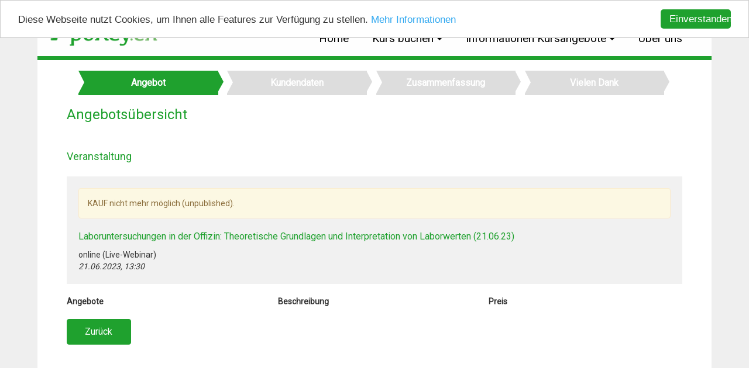

--- FILE ---
content_type: text/html; charset=UTF-8
request_url: https://apokey.ch/de/payment/buy/process/offer/detail/64485
body_size: 8397
content:
    
<html lang="de">
    <head>
                <!-- BEGIN META DATA BLOCK -->
    <link rel="shortcut icon" type="image/png" href="/projects/11/CMS/16/icon/de/apokey_browsericon.png"/>
<meta charset="utf-8"/>
<meta http-equiv="X-UA-Compatible" content="IE=edge">
<title>PNN - ApoKey.ch</title>

    <meta name="description" content="Akkreditierte&#x20;Weiterbildung&#x20;f&#x00FC;r&#x20;Fachapotheker&#x20;in&#x20;Offizinpharmazie&#x20;und&#x20;F&#x00E4;higkeitsausweise&#x20;FPH&#x20;Anamnese&#x20;in&#x20;der&#x20;Grundversorgung&#x20;und&#x20;FPH&#x20;Impfen">

<meta name="viewport" content="width=device-width, initial-scale=1">
<meta name="format-detection" content="telephone=no">
<!-- Place favicon.ico and apple-touch-icon.png in the root directory -->
<!-- END META DATA BLOCK -->

<link href="https://fonts.googleapis.com/css?family=Roboto" rel="stylesheet" />
<link rel="stylesheet" href="/build/vendor/font-awesome/css/font-awesome.min.css" />
<link rel="stylesheet" href="/build/vendor/bootstrap/dist/css/bootstrap.css" />

<link rel="stylesheet" href="/build/frontend_common.fddf0f41.css">

<link rel="stylesheet" href="/build/frontend/copy/css/common.css" />
<link rel="stylesheet" href="/build/frontend/copy/css/custom_style.css" />

<link rel="stylesheet" href="/build/frontend/copy/css/template6.css" />



<script type="text/javascript">
    var oDatatableTranslations = {
        "sEmptyTable": "Keine Daten vorhanden",
        "sInfo": "Zeige _START_ bis _END_ von _TOTAL_ Einträgen",
        "sInfoEmpty": "Zeige 0 bis 0 von 0 Einträgen",
        "sInfoFiltered": "(filtered from _MAX_ total entries)",
        "sInfoPostFix": "",
        "sInfoThousands": ",",
        "sLengthMenu": "_MENU_",
        "sLoadingRecords": "Laden...",
        "sProcessing": "Verarbeitung...",
        "sSearch": "Suche:",
        "sZeroRecords": "Keine Einträge gefunden",
        "created": "Erstelldatum",
        "sent": "versandt",
        "reminder1": "Mahnung 1",
        "reminder2": "Mahnung 2",
        "reminder3": "Mahnung 3",
        "reminder": "Reminder",
        "invoice": "Rechnung",
        "overdue": "Überfällig",
        "offer": "Angebot",
        "offerType": "Angebotsart",
        "prepaid": "Pnn.Label.Offer.Prepaid",
        "postpaid": "Pnn.Label.Offer.Postpaid",
        "orderType": "Kauf",
        "ghost": "Ghost",
        "oldType": "Pnn.Label.OldType",
        "buttonImport": "Pnn.Label.ButtonImport",
        "activation": "Activation",
        "buy": "Kaufen",
        "confirm": "Bestätigen",
        "oPaginate": {
            "sFirst":    "Erste",
            "sLast":     "Letzte",
            "sNext":     "Weiter",
            "sPrevious": "Zurück"
        },
        "oAria": {
            "sSortAscending":  ": activate to sort column ascending",
            "sSortDescending": ": activate to sort column descending"
        },
        buttons: {
            selectAll: "Alle auswählen",
            selectNone: "None",
            sendReminder: "Senden Reminder",
            create: "Erstellen",
            send: "Senden",
            paid: "bezahlt",
            cancel: "Abbrechen",
            rejectOrder: "Ablehnen Kauf",
            confirmOrder: "Bestätigen Kauf",
            newOrder: "Neu Kauf"
        }
    };

    var paymentTranslations = {
      actions: {
        createPayment: "Zahlung erstellen",
        importPayments: "Zahlungen importieren",
        assignPayment: "Zahlung zuweisen"
      },
      source: {
        imported: "Zahlung importiert",
        created: "Zahlung manuell zugewiesen",
        payrexx: "Pnn.Label.DirectPayment.PayrexxPay"
      }
    }

    const invoiceTranslations = {
        actions: {
            createPaymentReminder: "Mahnung erstellen",
            cancelInvoice: "Rechnung annullieren",
            sendInvoice: "Rechnung verschicken",
            sendReminder: "Mahnung verschicken",
            paidInvoice: "Zahlungseingang bestätigen"
        }
    }
    
    var oGeneralTranslations = {
        "mailingExcludeUsers" : "Empfänger ausschliessen",
        "activated" : "Aktiviert",
        "inactivated" : "Deaktiviert",
        "production" : "Produktion",
        "validated" : "validiert",
        "registered" : "Registered",
        "draft" : "Draft",
        "data_saved_success" : "Daten erfolgreich gespeichert.",
        "new" : "Neu",
        "delete" : "Löschen",
        "duplicate" : "Duplizieren",
        "export" : "Exportieren",
        "export_for_accounting" : "Export für Buchhaltung",
        "import" : "Importieren",
        "link" : "Link",
        "unlink" : "Unlink",
        "print" : "Drucken",
        "csv" : "CSV",
        "excel" : "Excel",
        "Columns" : "Spalten",
        "group" : "Gruppe",
        "circle" : "Circle",
        "team" : "Team",
        "selectAll" : "Alle auswählen",
        "selectNone" : "Keines auswählen",
        "block" : "Block",
        "generate" : "Generieren",
        "show" : "Anzeigen",
        "remove" : "Entfernen",
        "check" : "Prüfen",
        "ignore" : "Ignorieren",
        "mail_sent_success" : "Mailing erfolgreich verschickt",
        "mail_send_failed" : "Mail sending failed",
        "mail_send_failed_no_pcf" : "Mail sending failed as PCF mail template is not added.",
        "manageblocks" : "Manage Blocks",
        "storno" : "Storno",
        "confirmPayment" : "Zahlung bestätigen",
        "confirm": "bestätigen",
        "attended" : "besucht",
        "notAttended" : "nicht besucht",
        "employee" : "Mitarbeiter",
        "course" : "Kurs",
        "price" : "Preis",
        "datatable" : {
            ctrlClick : "CTRL+Klick um mehrere Zeilen anzuwählen.",
            clickToSelect : "Klick auf eine Zeile, um sie auszuwählen.",
            rowSelected : "%d Zeile ausgewählt.",
            rowsSelected : "%d Zeilen ausgewählt."
        },
        'all':"Alle",
        'accept':"Speichern",
        'decline':"Ablehnen",
        'removeFromTeam':"Aus dem Team entfernen",
        'assignToTeam':"Organisation",
        'regenerate': "Neu generieren",
        'searching':  "Suche...",
        'noResults':  "Kein Resultat",
        'typeSearchTerm':  "Suchbegriff eingeben",
        'mediaNotSelected': "Please select media for required languages",
        'firstLangOfTable' : "Please enter value for first language",
        'prev': "Zurück",
        'close': "Schliessen",
        'closeQuiz': "Abschliessen",
        'closeGallery': "Galerie Schliessen",
        'closeCaseStudy': "Fallstudie Schliessen",
        'question': "Frage",
        'videoGallery': "Pnn.Label.VideoGallery",
        'newPrepaidInvoice': "New Prepaid Invoice",
        'importFrames': "Übergeordnete Frames importieren",
        'getCertificate': "Zertifikate erhalten",
        'generateCertificate': "Zertifikat beziehen",
        'concatenateCertificates': "Concatenate certificates",
        'concatenateCertificatesByGroup': "Concatenate Certificates by Group",
        'getLastConcatenation' : "Get last concatenation",
        'caseStudy': "Fallbeispiel",
        'caseStudyUserView': "Schritt",
        'modify': "Modify",
        'update': "Pnn.Button.Update",
        'updateStatus': "Update Status",
        'valid': "Valid",
        'invalid': "Invalid",
        'confirmed': "bestätigt",
        'confirmAndPay': "Pnn.Label.ConfirmAndPay",
        'failed': "Failed",
        'pending': "Pending",
        'cancelled': "annulliert",
        'downloadAll': "Download All",
        'sendinblueExportButton': "Pnn.Button.SendinblueExport"
    };
</script>


<script src="/build/runtime.188fa053.js"></script><script src="/build/225.6834f865.js"></script><script src="/build/319.de8e448f.js"></script><script src="/build/frontend_common.800ec2e0.js"></script>
<script src="/build/frontend/copy/js/frontend.js"></script>
<script src="/build/frontend/copy/js/frontend-bs-modal-patch.js"></script>

<script src="/translations/messages.js?locale=de"></script>

<script src="/bundles/fosjsrouting/js/router.min.js"></script>
<script src="/js/routing?callback=fos.Router.setData"></script>

<script src="//cdnjs.cloudflare.com/ajax/libs/cookieconsent2/1.0.10/cookieconsent.min.js"></script>

<!-- Matomo -->
 <!-- End Matomo Code -->


<script>
    window.cookieconsent_options = {"theme":"light-top","target":"_blank","link":"\/de\/cookiePolicy","message":"Diese Webseite nutzt Cookies, um Ihnen alle Features zur Verf\u00fcgung zu stellen.","dismiss":"Einverstanden!","learnMore":"Mehr Informationen"};
</script>


<script src="/build/frontend/copy/js/bootstrap.js"></script>
<script src="/build/frontend/copy/js/template6.js"></script>

<script src="/build/frontend_template6.a4a5a300.js"></script>

<!-- BEGIN PAGE TRACKER SCRIPTS -->
<script type="text/javascript">
    function PageAnalyser(){
        this.pageaction = '';
        this.data = {};
        this.setData = function (d) {
            this.data = d;
        };
        this.logVisit = function(ev, pageData) {
            if(!pageData) {
                pageData = this.data;
            }
            $.ajax({
                method: "POST",
                url: "/de/page/tracking",
                data: {pageaction:this.pageaction, type:ev, data:pageData}
            });
        };        
    }
    
    var pnnPageAnalyser = new PageAnalyser();
</script>



                    <link type="text/css" rel="stylesheet" href="/projects/11/CMS/16/style/6/1760460502.css"/>
        <style>
        .header-panel {
            width: 75% !important;
        }
        h2 .spotlight-title {
            color: #FFFFFF;
            font-size: 36px;
            line-height: 40px;
            margin: 20px 0 10px;
        }
        @media (max-width: 1520px) {
            h2 .spotlight-title {
                font-size: 30px;
                line-height: 34px;
            }
        }
        @media (max-width: 1350px) {
            h2 .spotlight-title {
                font-size: 26px;
                line-height: 34px;
            }
        }
        @media (max-width: 1030px) {
            .header-panel {
                left: 0 !important;
                width: 100% !important;
            }
            h2 .spotlight-title {
                font-size: 22px;
                line-height: 30px;
            }
        }
        /* Conditional display at 860px */
        @media (max-width: 860px) {
            .header-panel {
                            display: block !important;
                        }
        }



    </style>
        <link rel="stylesheet" href="/build/frontend/copy/css/print.css"/>

                                    <script>
                console.warn('Google analytics not started');
            </script>
                    </head>
    <body>
        <header class="">
            <nav class="navbar navbar-default navbar-static">
                <div class="main-wrapper">
                    <div class="site-container header-border">
                        <div class="primary-nav">
                                                                                                                                <a href="/de/user/account/login"
                                       class="loginout">Login</a>
                                                                                        <span>
                                                                        <a href="/de/switchLang?redir=/de/payment/buy/process/offer/detail/64485" class="current">DE</a>
            | 
                                        <a href="/fr/switchLang?redir=/fr/payment/buy/process/offer/detail/64485" class="">FR</a>
            | 
                                        <a href="/it/switchLang?redir=/it/payment/buy/process/offer/detail/64485" class="">IT</a>

                            </span>
                        </div>
                        <div class="navbar-header">
                                                                                                                                        <a href="/de"
                                           id="logo"
                                           title='Home ' class="navbar-brand">
                                            <img alt="logo" title="logo" src="/projects/11/CMS/16/logo/de/apokey_RGB.png">
                                        </a>
                                                                                                                            <button class="navbar-toggle custom-navbarToggle" type="button" data-toggle="collapse"
                                    data-target=".js-navbar-collapse">
                                <span class="sr-only">Toggle navigation</span>
                                                                    <i class="fa fa-bars" aria-hidden="true"></i>
                                                                <span class="">Menu</span>
                            </button>
                        </div>
                        <div class="breadcrump-mobile">
                            <span class="for-mobile-view">
                                                                        <a href="/de/switchLang?redir=/de/payment/buy/process/offer/detail/64485" class="current">DE</a>
            | 
                                        <a href="/fr/switchLang?redir=/fr/payment/buy/process/offer/detail/64485" class="">FR</a>
            | 
                                        <a href="/it/switchLang?redir=/it/payment/buy/process/offer/detail/64485" class="">IT</a>

                            </span>
                                                            <span class="for-mobile-view">
                                    <!-- User is not logged in--->
                                        <a class="pull-left loginout"
                                           href="/de/user/account/login">
                                            Login
                                        </a>
                                                                        </span>
                                                    </div>
                                                                                    <div class="collapse navbar-collapse js-navbar-collapse">
                                    <ul class="nav navbar-nav navbar-right custom-nav">
                                        <li class=" " data-url="home"><a href="/de/pages/home/156" class=""  >Home</a></li><li class=" dropdown dropdown-large" data-url="home"><a href="/de/pages/home/270" class="dropdown-toggle" data-toggle="dropdown" >Kurs buchen<i aria-hidden='true' class='fa fa-plus custom-fa-plus'></i>
                                    <i aria-hidden='true' class='fa fa-minus custom-fa-minus'></i></a><ul class="dropdown-menu dropdown-menu-large row nav-submenu"><li class=" col-lg-3 col-md-3 col-sm-6 col-xs-12 dropdown-header dropdown-submenu" data-url="veranstaltungen"><a href="/de/pages/veranstaltungen/179" class=""  >Live Kurse</a></li><li class=" col-lg-3 col-md-3 col-sm-6 col-xs-12 dropdown-header dropdown-submenu" data-url="angebote-on-demand"><a href="/de/pages/angebote-on-demand/188" class=""  >Angebote on-Demand</a></li></ul></li><li class=" dropdown dropdown-large" data-url="laboruntersuchungen-informationen"><a href="/de/pages/laboruntersuchungen-informationen/219" class="dropdown-toggle" data-toggle="dropdown" >Informationen Kursangebote<i aria-hidden='true' class='fa fa-plus custom-fa-plus'></i>
                                    <i aria-hidden='true' class='fa fa-minus custom-fa-minus'></i></a><ul class="dropdown-menu dropdown-menu-large row nav-submenu"><li class=" col-lg-3 col-md-3 col-sm-6 col-xs-12 dropdown-header dropdown-submenu" data-url="otoskopie"><a href="/de/pages/otoskopie/399" class=""  >Otoskopie</a></li><li class=" col-lg-3 col-md-3 col-sm-6 col-xs-12 dropdown-header dropdown-submenu" data-url="gesundheitsoekonomie"><a href="/de/pages/gesundheitsoekonomie/394" class=""  >Gesundheitsökonomie</a></li><li class=" col-lg-3 col-md-3 col-sm-6 col-xs-12 dropdown-header dropdown-submenu" data-url="mikronaehrstoffe"><a href="/de/pages/mikronaehrstoffe/393" class=""  >Mikronährstoffe</a></li><li class=" col-lg-3 col-md-3 col-sm-6 col-xs-12 dropdown-header dropdown-submenu" data-url="ki-im-apothekenalltag"><a href="/de/pages/ki-im-apothekenalltag/390" class=""  >KI im Apothekenalltag</a></li><li class=" col-lg-3 col-md-3 col-sm-6 col-xs-12 dropdown-header dropdown-submenu" data-url="arzneimittelinteraktionen-informationen"><a href="/de/pages/arzneimittelinteraktionen-informationen/340" class=""  >Arzneimittelinteraktionen</a></li><li class=" col-lg-3 col-md-3 col-sm-6 col-xs-12 dropdown-header dropdown-submenu" data-url="gynaekologie-informationen"><a href="/de/pages/gynaekologie-informationen/386" class=""  >Gynäkologie</a></li><li class=" col-lg-3 col-md-3 col-sm-6 col-xs-12 dropdown-header dropdown-submenu" data-url="laboruntersuchungen-informationen"><a href="/de/pages/laboruntersuchungen-informationen/220" class=""  >Laboruntersuchungen</a></li><li class=" col-lg-3 col-md-3 col-sm-6 col-xs-12 dropdown-header dropdown-submenu" data-url="weiterbildung-impfen-blutentnahme"><a href="/de/pages/weiterbildung-impfen-blutentnahme/222" class=""  >Impfungen</a></li><li class=" col-lg-3 col-md-3 col-sm-6 col-xs-12 dropdown-header dropdown-submenu" data-url="reisemedizin-informationen"><a href="/de/pages/reisemedizin-informationen/244" class=""  >Reisemedizin</a></li><li class=" col-lg-3 col-md-3 col-sm-6 col-xs-12 dropdown-header dropdown-submenu" data-url="communication-bienveillante-kursinformationen"><a href="/de/pages/communication-bienveillante-kursinformationen/380" class=""  >Kommunikation</a></li><li class=" col-lg-3 col-md-3 col-sm-6 col-xs-12 dropdown-header dropdown-submenu" data-url="arbeiten-in-schweizer-apotheken-informationen"><a href="/de/pages/arbeiten-in-schweizer-apotheken-informationen/317" class=""  >Arbeiten in Schweizer Apotheken</a></li></ul></li><li class=" " data-url="ueber-uns"><a href="/de/pages/ueber-uns/233" class=""  >Über uns</a></li>
                                    </ul>
                                </div>
                                                                        </div>
                </div>
                <!-- /.nav-collapse -->
                <!-- <div class="navbar-bottom-border"></div> -->
            </nav>
        </header>

        <div class="main-wrapper">
            <div class="site-container site-min">
                                    <section class="arts-news">
                        <div class="row">
        <div class="col-sm-12">
            <div class="order-page">
                <div class="row">
                    <div class="col-sm-12">
                        <div class="row">
                            <div class="col-sm-12 col-lg-12">
                                <div class="mrn prn buy-process-tab-menu text-center">
                                    <ul class="nav nav-pills nav-fill">
                                        <li class="nav-item text-center active">
                                            <a href="javascript:;">Angebot</a>
                                        </li>
                                        <li class="nav-item text-center ">
                                            <a href="javascript:;">Kundendaten</a>
                                        </li>
                                        <li class="nav-item text-center ">
                                            <a href="javascript:;" >Zusammenfassung</a>
                                        </li>
                                        <li class="nav-item text-center ">
                                            <a href="javascript:;" >Vielen Dank</a>
                                        </li>
                                    </ul>
                                </div>
                                <div class="mln pln prn buy-process-content">
                                    <div class="tab-content"  id="orderData">
                                            <div class="col-md-12 ">
        <div class="col-md-12 lft-hdr no-padding"><h3>Angebotsübersicht</h3></div>
    </div>

            <div class="col-md-12">
                        <h4>Veranstaltung</h4>
            
<div class="buy-process-order-section ref col-md-12">
    <div class="col-xs-12 no-padding">
                    <div class="alert alert-warning">KAUF nicht mehr möglich (unpublished).</div>

        <div>
            <p>
                <a href="#null"
                   data-toggle="modal"
                   data-target="#bookable-box-49"
                >
                    Laboruntersuchungen in der Offizin: Theoretische Grundlagen und Interpretation von Laborwerten (21.06.23)
                </a>
            </p>
            online (Live-Webinar)<br/>
            <i>21.06.2023, 13:30</i>
        </div>

                <div class="modal fade"
             id="bookable-box-49"
             tabindex="-1"
             role="dialog"
             aria-labelledby="exampleModalLabel"
             aria-hidden="true"
             style="text-align:left;"
        >
            <div class="modal-dialog" role="document" style="width: 80%">
                <div class="modal-content">
                    <div class="modal-header">
                        <h3 class="modal-title"
                            id="exampleModalLabel"
                        >Interpretation von Laborwerten Archiviert</h3>
                        <button type="button" class="close" data-dismiss="modal" aria-label="Close">
                            <span aria-hidden="true">&times;</span>
                        </button>
                    </div>
                    <div class="modal-body">
                        <div>
                                

    <div>Zu dieser Veranstaltung sind keine Details verfügbar.</div>

<style>
    .Bookable-Box {
        margin-top: 2rem;
    }

    .Bookable-Box__Header {
        display: none;
        margin-bottom: 1rem;
        font-weight: bold;
    }

    .Bookable-Box__Row {
        padding: 1rem 0;
    }

    .Bookable-Box__Row > div {
        margin-top: 0.5rem;
    }

    .Bookable-Box__Row:nth-child(even) {
        background-color: #f9f9f9;
    }

    @media (min-width: 992px) {

        .Bookable-Box__Header {
            display: block;
        }

    }
</style>
                        </div>
                    </div>
                </div>
            </div>
        </div>
        
        <div class="clearfix"></div>
    </div>
    <div class="clearfix"></div>
</div>
                            
                <div class="offer-overview">
                    <div class="offer-overview__Header row">
                        <div class="col-md-4">Angebote</div>
                        <div class="col-md-4">Beschreibung</div>
                        <div class="col-md-2">Preis</div>
                        <div class="col-md-2" data-orderable="false"></div>
                    </div>
                                                                                </div>
                    </div>
    
                                        </div>
                                </div>
                            </div>
                        </div>
                                                    <div class="row">
                                <div class="col-sm-12 col-lg-12  order-btn-hldr">
                                    <div class="finalize-btn">
                                        <div class="col-md-4">
                                                                                            <button type="button" class="pull-left btn btn-primary btn-buy-process-cust btn-md" id="backToOrder">Zurück</button>
                                                                                    </div>
                                        <div class="col-md-8 two-btn">
                                                                                                                                                                                </div>
                                    </div>
                                </div>
                            </div>
                                            </div>
                </div>
            </div>
        </div>
    </div>
                </section>
            </div>
        </div>

        <footer class="footer-main">
                                <p>
                                                                                <a href="/de/pages/impressum-kontakt/167" >Impressum (Kontakt)</a>
                                                                                |
                                                                <a href="/de/pages/agb/165" >Allgemeine Geschäftsbedingungen (AGB)</a>
                                                                                |
                                                                <a href="/de/pages/datenschutzerklaerung-2023/166" >Datenschutzerklärung</a>
                                                </p>
            </footer>


        <!-- BEGIN JAVASCRIPT -->
                    <script type='text/javascript'>
                var loaderUrl = "/assets/global/img/loader.gif";
                            </script>

            <!-- BEGIN PAGE LEVEL SCRIPTS -->
                        
    <script src="/build/frontend/copy/js/secure-access.js"></script>
    <script type="text/javascript">
                            var currentUrl = "";
            var navigationUrls = $('.header-border .navbar-nav li');
            var currentActiveNavigation = $('.header-border .navbar-nav li.active:not(.dropdown-submenu)');
            if (currentActiveNavigation.length < 1) {
                for (var i = 0; i < navigationUrls.length; i++) {
                    var currentActiveNavigation = $('.header-border .navbar-nav li.active:not(.dropdown-submenu)');
                    if (currentActiveNavigation.length < 1 && currentUrl == $(navigationUrls[i]).attr('data-url')) {
                        $(navigationUrls[i]).addClass("active");
                        if ($(navigationUrls[i]).hasClass("dropdown-submenu")) {
                            $(navigationUrls[i]).closest("li.dropdown").addClass("active");
                        }
                    }
                }
            }
            </script>

    <script type="text/javascript">
                    $('#backToOrder').click(function () {
                var backUrl = "/de";
                window.location.href = backUrl;
            });
                        function disableEnableButtons(action)
        {
            var backButton = $('#backToOrder');
            var confirmButton = $('#confirm');
            var voucherCodeButton = $('#apply-voucher-code-button');
            if (action == "disable") {
                backButton.applyDisable(false);
                confirmButton.applyDisable(false);
                voucherCodeButton.applyDisable(false);
            } else {
                backButton.applyDisable(true);
                confirmButton.applyDisable(true);
                voucherCodeButton.applyDisable(true);
            }
        }
    </script>
        <script type="text/javascript">
        var isPrepaid = "";
        if (isPrepaid === "true") {
            var nextText = "Weiter";
            var button = '<button type="button" class="pull-right btn btn-primary btn-buy-process-cust btn-md" id="confirm">' + nextText + '</button>';
        }

        $('#apply-voucher-code-button').click(function () {
            $('#voucher-code-section').removeClass("hidden");
            $(this).addClass("hidden");
        });
        $('#voucher-check').click(function () {
            var voucherCode = $('#vouchervalue').val();
            var voucherErrorDiv = $('#voucher-verification-message');
            var label = "Gutscheincode";
            if (isPrepaid === "true") {
                label = "Aktivierungscode";
            }
            if (voucherCode == "" || voucherCode == null) {
                voucherErrorDiv.removeClass("hidden").html(label + ": Bitte dieses Feld ausfüllen.");
                return false;
            } else {
                voucherErrorDiv.addClass("hidden");
            }
            var pathToSubmit = "/de/payment/buy/process/offer/voucher/check/64485";
            var oPostData = {
                url: pathToSubmit,
                data: {'data': voucherCode},
                successCallback: callbackVoucherVerify,
                replacediv: '#voucher-code-section',
                includeLoader: 1,
                issuccessCallbackResponse: 1,
                respnseAllData: true
            };
            PnnXmlHttp.post(oPostData);
        });
        function callbackVoucherVerify(res) {
            if (res.status == "FAILURE") {
                $('#voucher-verification-message').removeClass("hidden").html(res.message);
            } else {
                $('#voucher-form-section, #voucher-form-section-button').addClass("hidden");
                $('#voucher-form-result-section').removeClass("hidden");
                $('#voucher-success-code').html(res.code);
                $('#voucher-verification-message').addClass("hidden");
                $('#voucher-apply-success-section').removeClass("hidden");
                $('#promotion-amount').html(res.promotion);
                $('#final-amount').html(res.promotionAmount);
                $('#promotion-info').html(" " + res.promotionType);
                $('#offer-promo-section').removeClass("hidden");
                if (isPrepaid === "true") {
                    $('.finalize-btn .col-md-8.two-btn').eq(0).html(button);
                    confirmScripts();
                }
            }
        }

        $('#offer_details_paymentMethod').on('change', function () {
            var selectedPayment = $(this).val();
            var pathToSubmit = $('#payment-method-form').attr('action');
            var oPostData = {
                url: pathToSubmit,
                data: {'offer_details[selectedPayment]': selectedPayment},
                failCallback: paymentMethodCallback,
                replacediv: '#payment-section',
                includeLoader: true
            };
            PnnXmlHttp.post(oPostData);
        });
        function paymentMethodCallback(result) {
            $('#payment-method-sub-section').replaceWith($(result).find('#payment-method-sub-section'));
            paymentScripts();
        }
        function choicePaymentCallback(result) {
            $('#pharmacy-sub-section').replaceWith($(result).find('#pharmacy-sub-section'));
            clearInvalid();
        }
        function clearInvalid() {
            var invalidData = $('.invaild');
            invalidData.each(function () {
                $(this).removeClass('invaild');
            });
        }
        function paymentScripts() {
            clearInvalid();
            $('.choice-of-payment input[type=radio]').on('change', function () {
                var choice = $(this).val();
                var pathToSubmit = $('#payment-method-form').attr('action');
                var oPostData = {
                    url: pathToSubmit,
                    data: {'offer_details[selectedChoiceOfPayment]': choice},
                    failCallback: choicePaymentCallback,
                    replacediv: '#payment-section',
                    includeLoader: true
                };
                PnnXmlHttp.post(oPostData);
            });
        }
        paymentScripts();

        var alertMsg = 'Selection restricted to %totatcount% count';

        function checkLobSelectionValidation(selection) {
            var selectedLength = selection.closest('.plan-section').find("[type='checkbox']:checked").length;
            var totalLobAllowed = selection.data('group-total');
            if (totalLobAllowed == 0) {
                return false;
            }
            if (selectedLength != totalLobAllowed) {
                return true;
            }
            return false;
        }

        function confirmScripts() {
            $('#confirm').click(function (e) {
                disableEnableButtons("disable");
                var pathToSubmit = $('#payment-method-form').attr('action');
                var lobs = "";
                var selectLob = $('.selectLob');
                var offerLob = $('.offerLob');
                isValid = true;
                selectLob.each(function (k, v) {
                    var selObj = $(v);
                    var totalLobAllowed = selObj.data('group-total');
                    if (checkLobSelectionValidation(selObj)) {
                        selObj.closest('.plan-section').children('.ttMsg').remove();
                        selObj.closest('.plan-section').prepend('<div class="ttMsg alert alert-danger"><a href="#" class="close" data-dismiss="alert" aria-label="close">×</a>' + alertMsg.replace('%totatcount%', totalLobAllowed) + '</div>');
                        isValid = false;
                    } else {
                        selObj.closest('.plan-section').children('.ttMsg').remove();
                    }
                });
                if (!isValid) {
                    e.preventDefault();
                    disableEnableButtons("enable");
                    return false;
                }
                selectLob.each(function () {
                    if ($(this).is(":checked")) {
                        lobs = lobs + "-" + $(this).val();
                    }
                });
                offerLob.each(function () {
                    lobs = lobs + "-" + $(this).val();
                });

                var oPostData = {
                    url: pathToSubmit,
                    data: $('#payment-method-form').serialize() + "&lobs=" + lobs,
                    successCallback: function (res) {
                        window.location.href = res.redirectUrl;
                    },
                    failCallback: function (result) {
                        if (typeof result.status == "undefined") {
                            $('#payment-section').replaceWith($(result).find('#payment-section'));
                        }
                        paymentScripts();
                        disableEnableButtons("enable");
                        if (result.flash) {
                            $.growl.error({message: result.flash});
                        }
                    },
                    replacediv: '#payment-section',
                    issuccessCallbackResponse: 1,
                    includeLoader: true,
                    respnseAllData: true
                };
                PnnXmlHttp.post(oPostData);
            });
        }

        confirmScripts();
    </script>
    <style>
        .offer-overview {
            margin-top: 2rem;
            padding-bottom: 1rem;
        }

        .offer-overview__Header {
            display: none;
            margin-bottom: 1rem;
            font-weight: bold;
        }

        .offer-overview__Row {
            padding: 1rem 0;
        }

        .offer-overview__Row > div {
            margin-top: 1rem;
        }

        .offer-overview__Row:nth-child(even) {
            background-color: #f9f9f9;
        }


        .offer-overview__Row .btn {
            float: none;
            padding-top: 0.5rem;
        }


        @media (min-width: 992px) {

            .offer-overview__Header {
                display: block;
                font-weight: bold;
            }

            .offer-overview__Row .btn {
                float: right;
            }
        }
    </style>
            <!-- END PAGE LEVEL SCRIPTS -->

            <script type='text/javascript'>
                $(function () {
                                    });
            </script>
                <!-- END JAVASCRIPT -->
    </body>
</html>

--- FILE ---
content_type: text/css
request_url: https://apokey.ch/build/frontend_common.fddf0f41.css
body_size: 922
content:
#growls-bc,#growls-bl,#growls-br,#growls-cc,#growls-cl,#growls-cr,#growls-default,#growls-tc,#growls-tl,#growls-tr,.ontop{position:fixed;z-index:50000}#growls-default{right:10px;top:10px}#growls-tl{left:10px;top:10px}#growls-tr{right:10px;top:10px}#growls-bl{bottom:10px;left:10px}#growls-br{bottom:10px;right:10px}#growls-tc{left:10px;right:10px;top:10px}#growls-bc{bottom:10px;left:10px;right:10px}#growls-cc{left:50%;margin-left:-125px;top:50%}#growls-cl{left:10px;top:50%}#growls-cr{right:10px;top:50%}#growls-bc .growl,#growls-tc .growl{margin-left:auto;margin-right:auto}.growl{border-radius:4px;filter:alpha(opacity=80);opacity:.8;position:relative;-webkit-transition:all .4s ease-in-out;-moz-transition:all .4s ease-in-out;transition:all .4s ease-in-out}.growl.growl-incoming,.growl.growl-outgoing{filter:alpha(opacity=0);opacity:0}.growl.growl-small{margin:5px;padding:5px;width:200px}.growl.growl-medium{margin:10px;padding:10px;width:250px}.growl.growl-large{margin:15px;padding:15px;width:300px}.growl.growl-default{background:#7f8c8d;color:#fff}.growl.growl-error{background:#c0392b;color:#fff}.growl.growl-notice{background:#2ecc71;color:#fff}.growl.growl-warning{background:#f39c12;color:#fff}.growl .growl-close{cursor:pointer;float:right;font-family:helvetica,verdana,sans-serif;font-size:14px;font-weight:400;line-height:18px}.growl .growl-title{font-size:18px;line-height:24px}.growl .growl-message{font-size:14px;line-height:18px}.Sorter{cursor:pointer;white-space:nowrap}.Sorter__Arrows{display:inline;margin-left:.5em}.Sorter__Arrows.Sorter__inactive{opacity:30%}#pr-box{display:none;font:13px/16px sans-serif;max-width:100%;position:absolute;width:300px;z-index:1500}#pr-box i{border-bottom:7px solid #23a86d;border-left:7px solid transparent;border-right:7px solid transparent;height:0;margin-left:20px;width:0}#pr-box-inner{-webkit-border-radius:2px;-moz-border-radius:2px;border-radius:2px;-webkit-box-shadow:0 2px 10px rgba(0,0,0,.2);-moz-box-shadow:0 2px 10px rgba(0,0,0,.2);box-shadow:0 2px 10px rgba(0,0,0,.2);margin-top:6px}#pr-box p{-webkit-border-radius:2px 2px 0 0;-moz-border-radius:2px 2px 0 0;border-radius:2px 2px 0 0;padding:20px}#pr-box ul{-webkit-border-radius:0 0 2px 2px;-moz-border-radius:0 0 2px 2px;border-radius:0 0 2px 2px;padding:7px}#pr-box ul li{list-style:none;padding:7px}#pr-box ul li span{border-radius:100%;display:block;float:left;height:15px;margin-right:15px;width:15px}#pr-box.light{color:#2d2f31}#pr-box.light p{background-color:#23a86d;color:#f1f1f1}#pr-box.light ul{background-color:#f1f1f1}#pr-box.light ul li span{background-color:#f1f1f1;border:3px solid #23a86d}#pr-box.light ul li span.pr-ok{background-color:#23a86d;border:3px solid #23a86d}#pr-box.dark{color:#f1f1f1}#pr-box.dark p{background-color:#23a86d}#pr-box.dark ul,#pr-box.dark ul li span{background-color:#2d2f31}#pr-box.dark ul li span{border:3px solid #23a86d}#pr-box.dark ul li span.pr-ok{background-color:#23a86d;border:3px solid #23a86d}

--- FILE ---
content_type: text/css
request_url: https://apokey.ch/build/frontend/copy/css/common.css
body_size: 8234
content:
.center-loader-main{background-color:hsla(0,0%,100%,.6);height:100%;min-height:100px;position:absolute;top:0;width:100%;z-index:1001}.center-loader-main img{height:auto!important;left:50%;position:absolute;top:50%;width:auto!important}.center-loader-main .spinner{animation:spin 2s linear infinite;border:16px solid #f3f3f3;border-radius:50%;border-top-color:#3498db;height:120px!important;left:45%;position:absolute;top:45%;width:120px!important}input:-webkit-autofill,input:-webkit-autofill:focus input:-webkit-autofill,input:-webkit-autofill:hover,select:-webkit-autofill,select:-webkit-autofill:focus,select:-webkit-autofill:hover,textarea:-webkit-autofill,textarea:-webkit-autofill:hover textarea:-webkit-autofill:focus{-webkit-text-fill-color:inherit!important;-webkit-box-shadow:inset 0 0 0 1000px #fff;transition:background-color 5000s ease-in-out 0s}hr.section-break{margin-bottom:0}@keyframes spin{0%{transform:rotate(0deg)}to{transform:rotate(1turn)}}.form-tooltip{position:absolute;right:-2px;top:7px}.form-tooltip a{margin-left:5px}.form-tooltip .tooltip.left{left:auto!important;margin-left:-3px;padding:0;right:17px}.form-tooltip .tooltip.left .tooltip-arrow{border-left-color:#000;border-width:5px 0 5px 5px;margin-top:-5px;right:-4px;top:50%}.invaild .form-control{border-color:red!important}.control-label.required:after,.form-group.required .form-control-label:after{color:red;content:" *";font-size:14px;line-height:0;position:relative;top:0}.ui-datepicker-trigger{background:transparent none repeat scroll 0 0;border:0;height:24px;outline:0 none;position:absolute;right:18px;top:2px;width:24px}.ui-datepicker-trigger:after{color:#474747;content:"\f073";cursor:pointer;font-family:FontAwesome;font-size:22px;opacity:1;position:relative;right:5px;top:0}#formContainer .btn-wrap{margin-bottom:20px}#formContainer .form-control{margin-bottom:0}#formContainer .pnn-val-wrap{margin-bottom:10px}.loginWidget .fa{color:#000}.loginWidget .form-group{margin-bottom:5px}.navbar-form .form-control{width:100%}.navbar{margin-bottom:0!important}.reg{display:inline-block;vertical-align:bottom}.no-padding{padding:0}.text-center{text-align:center}@media print{[href]:after,a[href]:after{content:""}.main-footer-links{display:none}}.max-web-portal{font-size:14px;margin-bottom:80px}.login-grid .login-form{border-right:1px solid #b9b9b9}.max-web-portal .login-grid>div{margin-top:20px}.max-web-portal .login-form .input-group.icon-label-only,.max-web-portal .login-form .input-group.text-label-only{margin-bottom:10px}.login-form .icon-label-only .form-control,.max-web-portal .login-form .form-control,.max-web-portal .login-form .icon-label-only .form-control,.max-web-portal .login-form .text-label-only .form-control{margin-bottom:0!important}.login-form .icon-label-only,.login-form .input-label-only{margin-bottom:15px!important}.max-web-portal .login-form .input-group{margin-bottom:0}.max-web-portal .login-form .input-group.icon-label-only .input-group-addon{min-width:40px}.max-web-portal .login-form .input-group .input-group-addon{border-bottom-left-radius:10px;border-top-left-radius:10px;min-width:130px}.max-web-portal .login-form .input-group .input-group-addon+input{border-bottom-right-radius:10px;border-top-right-radius:10px}.max-web-portal .register-grid{margin-top:70px}.max-web-portal .register-grid p{color:#000;font-size:20px;line-height:2.5em;margin-bottom:10px}.max-web-portal .login-form .checkbox{display:block!important}.max-web-portal .checkbox input[type=checkbox]{margin-left:-30px}.max-web-portal .checkbox label{line-height:1.9em}.max-web-portal .checkbox label.remind-me{margin-bottom:10px}.max-web-portal .radio input[type=radio]{height:15px;margin-top:5px;width:15px}.max-web-portal .radio label{line-height:1.9em}.max-web-portal .btn-cust{border-radius:10px;font-size:14px;margin-top:10px;padding:10px 40px}.max-web-portal .btn-cust.btn-lg{padding:15px 45px}.max-web-portal .btn-cust.btn-sm{padding:5px 10px}.max-web-portal .btn-cust.btn-xl{padding:18px 50px}.btn-success,.max-web-portal .btn-grn{background-color:#00b050;border-color:#00b050;color:#fff}.max-web-portal .small-text{font-size:12px}.max-web-portal .order-page{margin-top:15px}.max-web-portal .order-page .finalize-btn .btn{margin-top:25px}.max-web-portal .order-page .order-wrap .order-head h2{color:#000;font-size:25px;font-weight:700;margin-bottom:10px;padding-left:30px}.max-web-portal .order-page .order-wrap .order-body .order-row{border-top:1px solid #00b050;padding:15px 0}.max-web-portal .order-page .order-wrap .order-body .order-row:after,.max-web-portal .order-page .order-wrap .order-body .order-row:before{-webkit-box-sizing:border-box;-moz-box-sizing:border-box;box-sizing:border-box;content:" ";display:table}.max-web-portal .order-page .order-wrap .order-body .order-row:after{clear:both}.max-web-portal .order-page .order-wrap .plan-section ul{margin-top:10px;padding-left:30px}.max-web-portal .order-page .order-wrap .plan-section ul li:before{content:"*";font-size:14px;font-weight:700;margin-right:10px;margin-top:5px}.max-web-portal .order-page .order-wrap .price-section .our-price{color:#000;font-size:20px}.max-web-portal .order-page .order-wrap .voucher-section button{margin-top:0}.max-web-portal .order-page .order-wrap .payment-mtd-section{padding-left:15px!important}.max-web-portal .order-page .order-wrap .payment-mtd-section>p{color:#000;font-weight:700}.max-web-portal .order-page .order-wrap .payment-mtd-section ul{padding-left:50px}.max-web-portal .order-page .order-wrap .payment-mtd-section ul li:before{content:""}.max-web-portal .order-page .order-wrap .order-item-section p{margin-bottom:10px}.max-web-portal .order-page .order-wrap .order-item-section .order-items p{padding-left:20px}.max-web-portal .order-page .order-wrap .address-section{border-top:0!important}.max-web-portal .order-body .order-row.address-section .panel-body>address{color:#000;margin-bottom:10px;min-height:60px}.max-web-portal .order-page .order-wrap .address-section .col-lg-10 .panel-body .adrs-change button{border-radius:0!important;font-weight:400;text-transform:capitalize}.max-web-portal .order-page .order-wrap .payment-mtd-type h4,.max-web-portal .order-page .order-wrap .term-section h4{color:#000;font-size:20px;font-weight:700;margin-bottom:20px;padding-left:30px}.max-web-portal .order-page .order-wrap .term-section>ul{padding-left:70px}.max-web-portal .order-page .order-wrap .term-section a{color:#2626f0;text-decoration:underline}.max-web-portal .order-page .tab-content>.tab-pane{display:none}.max-web-portal .order-page .tab-content>.active{display:block}.max-web-portal .order-page .tabs-left .col-lg-2>.nav-tabs{border-right:1px solid #ddd;float:left;margin-top:10px}.max-web-portal .order-page .tabs-left .col-lg-2>.nav-tabs>li{float:none}.max-web-portal .order-page .tabs-left .col-lg-2>.nav-tabs>li>a{border:1px solid #8e8989;border-image-outset:0;border-image-repeat:initial;border-image-slice:100%;border-image-source:none;border-image-width:1;border-radius:0;border-right-color:#fff;color:#565656;cursor:default;font-size:14px;margin-bottom:3px;margin-right:-2px;min-width:74px}.max-web-portal .order-page .tabs-left .col-lg-2>.nav-tabs>li>a:focus,.max-web-portal .order-page .tabs-left .col-lg-2>.nav-tabs>li>a:hover{background:none!important}.max-web-portal .order-page .tabs-left .col-lg-2>.nav-tabs .active>a{background-color:#fe701a!important;color:#fff}.max-web-portal .order-page .tabs-left .col-lg-2>.nav-tabs .active>a:focus,.max-web-portal .order-page .tabs-left .col-lg-2>.nav-tabs .active>a:hover{background-color:#e95d0f!important}.max-web-portal .order-page .tabs-left .col-lg-10>.tab-content{border:1px solid #00b050;border-bottom-left-radius:2px;border-left:2px solid #fe701a;border-top-left-radius:5px;padding:15px}.max-web-portal .change-plan-page{padding:20px 60px}.max-web-portal .change-plan-page .panel{border-color:#e95d0f;border-radius:10px}.max-web-portal .change-plan-page .panel .panel-heading{background-color:#e95d0f;border-bottom:0;border-top-left-radius:10px;border-top-right-radius:10px}.max-web-portal .change-plan-page .panel .panel-title{color:#ccc;font-size:18px;font-weight:700}.max-web-portal .change-plan-page .plan-option-wrap{padding:0 20px}.max-web-portal .change-plan-page .plan-option-wrap .excerpt{color:#000;font-weight:700;padding-right:80px}.max-web-portal .change-plan-page .plan-option-wrap .option-list>ul ul{padding-left:30px}.max-web-portal .change-plan-page .plan-option-wrap .option-list>ul>li:last-child{border-top:1px solid #00b050}.max-web-portal .change-plan-page .plan-option-wrap .option-list>ul>li{padding:5px 0}.max-web-portal .thankyou-templ{padding:25px}.max-web-portal .thankyou-templ .heading h3{color:#000;font-size:52px}.max-web-portal .thankyou-templ .excerpt p{color:#000;font-size:24px;margin-bottom:50px}.paymentError{color:red;font-size:small;text-align:center}.max-web-portal .order-page .finalize-btn .btn.pull-right{margin-right:0}#example_wrapper .table-responsive-spec{overflow-x:scroll;width:100%}#example{max-width:100%;overflow-x:scroll}.address-new-button{margin-bottom:20px;margin-left:20px}.form-group.required .control-label:after{color:red;content:"*";font-size:14px;line-height:0;position:relative;top:0}.pt10{padding-top:10px!important}.dataTables_wrapper{padding-top:30px}.dataTables_wrapper .dataTables_wrapper{padding-top:0}.user-profile .radio label{float:left;position:relative}.user-profile .radio label input{bottom:6px;left:25px}.dt-buttons,.fl-wrapper{margin-bottom:15px}.dt-buttons .dt-button{font-size:14px}@media (min-width:1000px){.profile-group select{float:right;width:100%}}.extra-margin-bottom{margin-bottom:30px}.order-wrap label{font-weight:400}.pl20{padding-left:20px!important}.pl40{padding-left:40px!important}table th{font-size:14px}.dt-button.btn.btn-success.pull-left.mr10.stack-modal.ajax-modal{background-color:#5cb85c;background-image:none;border-color:#4cae4c;color:#fff;text-decoration:none}.dt-button.btn.btn-danger.pull-left.mr10.stack-modal.ajax-modal{background-color:#d9534f!important;background-image:none!important;border-color:#d43f3a!important;color:#fff!important;text-decoration:none}tr.even.selected,tr.odd.selected{background-color:#b0bed9!important}#content .table-responsive-spec{overflow-x:scroll;width:100%}#content .table-responsive-spec table{width:100%}.dataTables_wrapper .dataTables_filter i.fa-search{float:right;left:-7px;margin-left:-41px;position:relative;top:7px}.dataTables_wrapper .dataTables_filter input{border:1px solid #ccc;border-radius:3px;height:28px;padding-right:25px}.ui-datepicker{z-index:99!important}@media (max-width:992px){.login-grid .login-form{border-bottom:1px solid #b9b9b9;border-right:0 solid #000;margin-bottom:10px;padding-bottom:10px}}.big-blue-plus-icon-pos{cursor:pointer;position:absolute;right:-20px;top:3px}.list-item{cursor:pointer}.list-item-active{color:#0e3170}.fa.fa-times{color:#d9534f}.man,.mhn,.mrn{margin-right:0!important}.pan,.phn,.prn{padding-right:0!important}.man,.mhn,.mln{margin-left:0!important}.pan,.phn,.pln{padding-left:0!important}.tooltip-wrap.required label:after{color:red;content:"*";font-size:14px;line-height:0;position:relative;top:3px}.invaild>span>span.selection>span>span{border-color:red!important}textarea{max-width:100%;min-height:96px;min-width:100%;resize:none!important}.fl-wrapper .dataTables_length label select{-webkit-appearance:menulist-button;font-size:14px;height:28px;line-height:28px;margin-left:20px!important;margin-top:0}table.dataTable{width:99%}.btn{min-width:110px}@media (max-width:1024px){#user_profile_gender .radio label{padding-left:25px}}@media (max-width:768px){#address-whole-body select#addr_mail_type,#address-whole-body select#addr_social_type,#address-whole-body select#addr_tel_type,#address-whole-body select#address_type{width:90%}.big-blue-plus-icon-pos{right:6px}div.dataTables_paginate span{display:none}div#user_profile_gender{padding-left:10px}.dataTables_wrapper .dataTables_filter{margin-top:0}.dataTables_wrapper .dataTables_length{float:left}.dataTables_wrapper .dataTables_filter{float:right}.dt-buttons .dt-button{display:inline-block;float:none!important;margin-bottom:5px;padding:3px 5px}}@media (max-width:767px){.btn-voucher{margin-top:10px}.no-padding-rem-mob .no-padding{padding-left:15px;padding-right:15px}.eleWrapper .ele-content,.nintysec-wrapper .slide{min-height:240px}}@media (max-width:640px){.fl-wrapper .dataTables_length label select{margin-left:0!important}}.error-msg{color:red!important}.invaild .select2-selection__rendered{border-color:red!important}.invaild .select2-container--default .select2-selection--single{border:1px solid red!important}.form-preview-wrap{padding:10px 0}body .container .box-wrapper .box-content a .fa,body .navbar-default.nav-page a .fa{padding-left:4px}.address-box{height:140px;overflow:auto}.page-theme table.dataTable .active-line td{color:#333}.page-theme table.dataTable .active-line a{color:#337ab7!important;text-decoration:underline}.page-theme table.dataTable .inactive-line td{color:#d9534f!important}.page-theme table.dataTable .inactive-line a{color:#d9534f!important;text-decoration:underline}.page-theme table.dataTable .active-line .default-txtcolor,.page-theme table.dataTable .default-line .default-txtcolor,.page-theme table.dataTable .inactive-line .default-txtcolor,.page-theme table.dataTable .production-line .default-txtcolor{color:#333}.page-theme table.dataTable .active-line .default-txtcolor a,.page-theme table.dataTable .default-line .default-txtcolor a,.page-theme table.dataTable .inactive-line .default-txtcolor a,.page-theme table.dataTable .production-line .default-txtcolor a{color:#333;text-decoration:none}.template-frame .theme-block-style-3 figure,.template-frame .theme-block-style-4 figure{box-sizing:border-box;float:left;margin:0!important}.template-frame figure{margin:0!important;padding:0!important}.template-frame figure>figcaption{text-align:left!important}.template-frame .theme-block figure img{margin:0!important}.template-frame .theme-block-style-3 .text-content,.template-frame .theme-block-style-4 .text-content{box-sizing:border-box;float:left;padding:0 15px}.template-frame .theme-block:after{clear:both;content:"";display:table}.template-frame .theme-block figure img{height:auto;max-width:100%;width:100%}.template-frame .theme-block{margin:10px 0 15px}.template-frame .theme-block h1{font-weight:700;margin-bottom:0;margin-top:0}.template-frame .theme-block h2{font-weight:700;margin-bottom:0;margin-top:1.7em}.template-frame .theme-block h3{font-size:24px!important;font-weight:700;margin-bottom:-2px;margin-top:10px}.template-frame .theme-block h4{font-size:20px!important;font-weight:700;margin-bottom:-2px;margin-top:10px}.template-frame .theme-block h5{font-size:18px!important;font-weight:700;margin-bottom:-10px;margin-top:10px}.template-frame .theme-block h6{font-size:18px!important;margin-bottom:-2px;margin-top:10px}p.title-caption{font-size:14px!important}a.content{text-decoration:underline!important}.template-frame .text-content p,.template-frame figure figcaption{white-space:pre-line}.template-frame figcaption{font-size:14px!important}.template-frame ol,.template-frame ul{margin-bottom:0!important;padding-right:0!important}.template-frame ul li{list-style-type:disc!important}.template-frame ol li{list-style-type:decimal!important}.template-frame p{margin:0 0 10px!important}.pas.pt5>i{padding-top:12px}.ml15{margin-left:15px}.mr15{margin-right:15px}.simple-border{border:1px solid #bcbcbc}.dataTable>thead>tr>th{padding-right:20px;vertical-align:middle}.clearfix-head{clear:both}.max-web-portal .order-page .order-wrap .payment-mtd-section ul:after{clear:both;content:"";display:table}.max-web-portal .order-page .order-wrap .payment-mtd-section ul li{float:left;width:100%}.select2-container{max-width:100%!important;width:100%!important}@media (max-width:767px){#form-bookings-filter>.col-sm-9{padding:0}.select2-container{max-width:100%!important;width:100%!important}#address-whole-body select#address_type{width:100%}}.content-table{border:1px solid #a6a6a6;width:100%}.content-table th{background-color:#e7e7e7}.content-table td,.content-table th{border:1px solid #a6a6a6;padding:6px;vertical-align:top}.literature-table-div{overflow-x:auto}@media (max-width:600px){.content-table{word-wrap:normal;border:1px solid #a6a6a6;table-layout:auto;width:100%}}.theme-block-style-10 .video-wrapper{height:480px;overflow:hidden;width:640px}video{background:#000;object-fit:cover}.mcq-builder-trunc{font-size:16px}.mcq-trunc-desc-div{border-bottom:1px solid #ccc;display:inline-flex;margin:5px 0;padding-bottom:8px;width:100%}.mcq-builder-left-section{width:80%}.mcq-builder-left-section.single{width:90%}.mcq-builder-right-section{text-align:center;width:10%}.mcq-trunc-desc-div .mcq-builder-right-section{margin-left:-5px}.mcq-preview-item{border-bottom:1px dotted #ccc;display:inline-flex;margin-bottom:5px;padding-bottom:10px;padding-right:10px;padding-top:10px;width:100%}.text-framed{border:1px solid #bcbcbc;padding:10px 15px 5px}audio{width:640px}.author-chars{cursor:pointer}.authors-list .author{align-items:center;border-bottom:1px solid #ddd;display:flex}.col-md-12.authors-list{-moz-border-bottom-colors:none;-moz-border-left-colors:none;-moz-border-right-colors:none;-moz-border-top-colors:none;border:1px solid #ddd;border-image:none;border-radius:0;border-top-color:#fff;min-height:100px;padding-left:2px}#authorsListMainDiv{margin-bottom:50px}.profile-desc{float:left;width:90%}.author .profile-desc{width:90%}.profile-image{float:left;padding:0 0 0 10px;width:10%}.author .profile-image{width:10%}.profile-image img{border-radius:50%;height:70px!important;object-fit:cover;width:70px!important}.author .profile-image img{height:80px!important;width:80px!important}.pull-right.small-text{font-size:small;text-decoration:none}.gray-image{-webkit-filter:grayscale(100%);-moz-filter:grayscale(100%);-ms-filter:grayscale(100%);-o-filter:grayscale(100%);filter:grayscale(100%);filter:gray}.user-title{font-size:14px;font-weight:400}.profile-image-small img{border-radius:50%;height:70px!important;object-fit:cover;width:70px!important}.author-section.col-md-12{padding-left:5px;padding-right:5px}.author-section .author{border:none}.lob-detail,.lob-header,.lob-list{align-items:center;display:flex;flex-wrap:wrap;margin:10px 0;padding:5px 0}.lob-detail{display:block}.bold-text{font-size:13px;font-weight:700!important}.author.blue{align-items:center;background:#da5053 none repeat scroll 0 0;border-radius:5px;color:#fff;display:flex;padding:5px}.authors-list.pull-right.small{width:100%}.author.blue.has-profile{cursor:pointer}@media (max-width:767px){.author .profile-image,.profile-image{width:auto}}.lob-list{min-height:50px!important}div.lob-list-wrapper>.lob-list>a.btn{margin-top:-22px}div.lob-detail-wrapper>div.lob-detail>a.btn{margin-top:-20px}.lob-detail-wrapper{min-height:50px!important}.other-authors{border:1px solid #da5053;border-radius:5px;margin-top:5px;padding:5px}.mb20{margin-bottom:20px}.eleWrapper{margin:0 0 20px}.eleWrapper .slideNav li{border:1px solid #ccc;border-radius:2px;color:#ccc;display:inline-block!important;height:20px;line-height:1!important;list-style-type:none;margin-left:5px;text-align:center;width:20px}.eleWrapper .slideNav li.current{border-color:#666;color:#666}.eleWrapper .ele-content{min-height:400px}.other-authors .author{cursor:pointer!important;display:inline!important}.trunk-wrapper h3{border-bottom:1px solid #ff7e00!important}a.pull-right.close-alert i{cursor:pointer!important}.lob-view-left{float:left;width:100%}.lob-view-right{float:left;width:25%}.lob-view-full{align-items:center;clear:both;display:flex;width:100%}.mt10{margin-top:10px!important}.value-wrapper.rightAnswer{color:green!important}.value-wrapper.wrongAnswer{color:red!important}.lob-head-div{align-items:center;display:flex;width:100%}.lob-head-title{float:left;width:95%}.lob-head-right-ico{float:left;margin:10px 0 0;text-align:right;width:11%}.alert-sub-text{font-size:13px;margin-left:5px}.quiz-score-wrapper h1{font-size:24px!important}.quiz-score-wrapper h2{font-size:22px!important}.square-half-empty{border:2px solid #323232;border-radius:3px;height:15px;margin:0 35px;position:relative;width:15px;z-index:1}.square-half-empty:before{background-color:#000;content:"";height:50%;left:0;position:absolute;top:6px;width:100%;z-index:-1}.lob-detail .alert,.lob-list .alert{margin-bottom:5px}body,html{overflow:auto!important}.fs20{font-size:16px}#button-div>div{float:left}.slide-next .fa.fa-lg.fa-caret-right{margin-left:6px;margin-right:-6px}.slide-prev .fa.fa-lg.fa-caret-left{margin-left:-6px;margin-right:6px}.mcq-builder-right-section input[type=radio]{border:0;height:20px;width:20px}.display-none{display:none}.top-logo{background-size:cover!important}.logoutContainer{display:block!important}.logoutContainer:after{clear:both;content:"";display:block}.logoutContainer .loginWrapper,.logoutContainer .logoutWrapper{display:inline-block;margin-top:20px;width:auto!important}.logoutContainer .logoutWrapper{float:none;margin-right:0}.dropdown-submenu a{width:100%}.dropdown-menu a.dropdown-toggle.carets{width:auto}.template-frame-user{overflow:hidden;width:100%}.template-frame.template-frame-user .profile-desc h1{margin-left:10px!important;white-space:normal}.template-frame.template-frame-user .profile-desc p{white-space:normal}.authors-list .author .profile-image{width:100px}.authors-list .author .profile-desc{width:calc(100% - 100px)}.news-grid{height:400px;margin-bottom:21px}.news-grid .clearfix{display:none}.news-wrapper-bg{background-color:#e8e8e8;height:315px;position:relative}.news-wrapper-bg p{cursor:pointer;height:66px;line-height:18px;padding:12px 6%}.news-wrapper-bg p:hover{color:#b5121b}.news-wrapper-bg img{height:235px;object-fit:cover;width:100%}.news-date{background:hsla(190,6%,59%,.62);color:#fff;padding:4px;position:absolute;right:0;top:0;z-index:99}.lob-head-title h3{height:28px;overflow:hidden}.news-wrapper-bg .center-link{font-size:72px!important;left:50%;position:absolute;top:49%;transform:translate(-50%,-50%)}@media screen and (max-width:1024px) and (min-width:768px){.news-grid{height:319px}}@media only screen and (min-width:550px){.loginWidget .input-group{display:inline-table!important;vertical-align:middle;width:auto!important}}@media only screen and (max-width:550px){.loginWidget .help-block{right:15px!important}.loginWidget form{padding-right:0}}@media only screen and (min-width:769px){.dropdown-menu a.dropdown-toggle.with-sub{width:85%}}@media only screen and (max-width:768px){.logoutContainer .logoutWrapper{margin-right:10px}.navbar-toggle{display:block}.page-theme .navbar-default.nav-page .lang-select,body .navbar-default.nav-page .lang-select{margin-right:0!important}.loginWidget form{width:100%}.navbar-default{border-color:#fff}.dropdown a.dropdown-toggle.carets{background:#ddd!important}.dropdown a.dropdown-toggle.carets:hover{background:#e7e7e7!important}.dropdown-submenu a{border-top:1px solid #cecbcb!important;width:100%}.dropdown-menu a.dropdown-toggle.carets{border:none;display:inline!important}.navbar-nav .dropdown-menu .dropdown-menu>.dropdown-submenu{margin-left:1px}}.authors-list .author{align-items:inherit}.authors-list .author .profile-image img{margin-bottom:5px;margin-top:10px}@media only screen and (max-width:767px){.template-frame.template-frame-user .profile-desc{width:100%}.table-responsive .content-table td{white-space:wrap}.loginWidget .form-group{text-align:left}}@media only screen and (width:768px){.navbar-nav{float:none}.navbar-toggle{display:block}.cust-right{margin-top:0!important}.theme-block-style-10 .video-wrapper,.theme-block-style-10 .video-wrapper video,.theme-block-style-11 audio{height:auto;min-height:40px;width:100%}}figcaption{word-wrap:break-word}.no-margin{margin:0}.mcq-feedback{margin-bottom:20px;margin-top:5px!important;padding-bottom:10px;padding-top:5px}.mcq-feedback .expression{padding-top:10px}.challenge-score .expression .fa,.eleWrapper .mcq-feedback .expression .fa{font-size:92px}.challenge-score .expression .fa-smile-o,.challenge-score .expression .fa-trophy,.eleWrapper .mcq-feedback .expression .fa-smile-o{color:#00b050}.challenge-score .expression .fa-frown-o,.eleWrapper .mcq-feedback .expression .fa-frown-o{color:#800}.mcq-feedback .result ul{margin:0;padding:10px 0 0}.mcq-feedback .result ul li{border-left:1px dotted #ccc;border-right:1px dotted #ccc;border-top:1px dotted #ccc;list-style-type:none!important;padding:10px}.eleWrapper .mcq-feedback .result ul li:last-child{border-bottom:1px dotted #ccc}.mcq-feedback .result .correct .correct{color:#00b050}.mcq-feedback .result .wrong .wrong{color:#800}.mcq-feedback .question-container{text-align:justify}.mcq-feedback .fa-check{color:#00b050}.mcq-feedback .fa-times{color:#d9534f}.mcq-feedback .fa-check,.mcq-feedback .fa-times{font-size:1.2em;margin:0 5px}.mcq-feedback .fa-eye{vertical-align:-10%}.modal-wrap .modal .center-loader{left:49%;position:absolute;top:45%;width:36px}.modal-wrap .modal .center-loader img{max-width:100%}.eleWrapper.pictureGallery-wrapper .ele-content{min-height:200px}#gallery-image-full img{cursor:pointer}#viewGalleryImage img{cursor:default}@media (min-width:1260px){#viewGalleryImage .modal-dialog{display:inline-block;max-width:1232px;width:auto!important}#viewGalleryImage,#viewGalleryImage .modal.in{text-align:center}}.buy-process-tab-menu{font-weight:700;margin-bottom:20px;pointer-events:none}.buy-process-tab-menu ul li a:after{border-bottom:18px solid transparent;border-left:10px solid #ddd;border-top:19px solid transparent;content:"";position:absolute;right:-9px;top:0}.buy-process-tab-menu ul li a:before{border-bottom:19px solid transparent;border-left:10px solid #fff;border-top:20px solid transparent;content:"";left:0;position:absolute;top:0}.buy-process-tab-menu ul li.active a:after{border-bottom:18px solid transparent!important;border-left:10px solid #337ab7!important;border-top:19px solid transparent!important}.buy-process-tab-menu ul li.active a:before{border-bottom:19px solid transparent!important;border-left:10px solid #fff!important;border-top:20px solid transparent!important}.buy-process-tab-menu ul li,.buy-process-tab-menu ul li a:hover{background-color:#ddd;display:inline-block;float:none;margin-right:1%;min-width:22%}.buy-process-tab-menu ul li.active{background-color:#337ab7}.buy-process-tab-menu ul li a{color:#fff!important}.btn-buy-process-cust{font-size:12px;font-weight:700;padding:5px 20px}.buy-process-order-section{background:#f1f1f1 none repeat scroll 0 0;margin-bottom:20px;margin-top:15px;padding:20px}.buy-process-left-section h3 a{font-size:1em!important}.lft-hdr{height:65px}.buy-process-left-section .form-preview-wrap{padding-top:0}.buy-process-left-section .loginWidget{padding:0 0 30px}.buy-process-left-section .form-horizontal .control-label{text-align:left!important}.mb10{margin-bottom:10px}.mt20{margin-top:20px}.text-green{color:#00b050}.quiz-icon,.slide-icon{cursor:pointer}.quiz-icon.current,.slide-icon.current{border-bottom:4px solid #ccc!important;height:23px!important;width:23px!important}.slide-icon.shown,.slide-icon.shown i{border-width:2px;color:#101010}.slide-icon.shown{border-color:#696969!important}.quiz-icon.red,.quiz-icon.red i{color:#686363}.quiz-icon.red,.quiz-icon.red i{background-color:#686363;border-width:4px;color:#fff!important}.quiz-icon.red{border-color:#686363!important}.quiz-icon.green,.quiz-icon.green i{background-color:#686363;border-width:4px;color:#686363;color:#fff!important}.quiz-icon.green{background-color:#686363;border-color:#686363;border-width:2px;color:#fff}#Pnn_DT_Frontend_Offer_Listing th{background:#fff!important;color:#0aaad2!important}#Pnn_DT_Frontend_Offer_Listing tr,#Pnn_DT_Frontend_Offer_Listing tr td,#Pnn_DT_Frontend_Offer_Listing tr th,table#Pnn_DT_Frontend_Offer_Listing{border:none!important}#Pnn_DT_Frontend_Offer_Listing tbody td{font-weight:700}#Pnn_DT_Frontend_Offer_Listing tbody tr td{border-bottom:1px solid #e6e6e6!important}#Pnn_DT_Frontend_Offer_Listing td:nth-child(2n){font-weight:400}table#Pnn_DT_Frontend_Offer_Listing thead th{border-bottom:1px solid #e6e6e6!important;padding:10px!important}#Pnn_DT_Frontend_Offer_Listing td a{text-decoration:none!important}.mt50{margin-top:50px!important}.right-side-text{margin-bottom:0;padding-top:7px}.form-group.composed-form-group{margin-bottom:0;padding-bottom:0}.contract-ul li{list-style-type:none!important}.highlight{background-color:#f7ec82!important;transition:all .1s ease-in}.no-list-style,.no-list-style li,.template-frame .no-list-style li{list-style-type:none!important}.buy-process-left-section:after{clear:both;content:"";display:table}#Pnn_DT_Frontend_Offer_Listing tr>td:nth-child(2){width:360px}#Pnn_DT_Frontend_Offer_Listing tr>td:first-child,#Pnn_DT_Frontend_Offer_Listing tr>td:nth-child(2){word-wrap:break-word;overflow-wrap:anywhere;white-space:normal!important}#Pnn_DT_Frontend_Offer_Listing tr>td:nth-child(3){white-space:nowrap}#Pnn_DT_Frontend_Offer_Listing tr>td{vertical-align:top}.customer-data-section .form-horizontal .control-label{text-align:left}ul.contract-ul{background:#f1f1f1;padding:15px}#contract-section .alert{margin-top:10px}.select2-container{margin-bottom:10px!important}.select2-container--open .select2-dropdown--below{border-top:1px solid #aaa!important}.select2-container--default .select2-selection--single{border:1px transparent!important}.modal-dialog{height:101%}@media screen and (min-width:768px){.max-web-portal .order-page .finalize-btn .two-btn .btn+.btn{margin-right:20px}}@media screen and (max-width:640px){.dataTables_wrapper .dataTables_filter,.dataTables_wrapper .dataTables_length{float:right!important;margin-top:0!important}}@media (max-width:600px){.buy-process-tab-menu ul li{float:none;margin-bottom:10px;min-width:40%}}h1 span.subscript,h2 span.subscript{font-size:.5em}#voucher-code-section .control-label{text-align:left!important}button#activation-check,button#voucher-check{height:33px;padding-top:4px!important}.buy-process-content h3{color:#337ab7}@media (max-width:667px){audio{width:100%}.theme-block-style-10 .video-wrapper{height:auto;overflow:hidden;width:100%}video{background:#000;height:100%;object-fit:cover;width:100%}.loginWidget form .row{margin:0}.input-group-addon:first-child{border-right:0}}.text-content table td{padding:5px}.text-content table{margin-bottom:20px;width:100%}.reg{margin-left:10px}.logoutWrapper .reg{margin-right:-8px!important}.pt7{padding-top:7px!important}.dataTables_wrapper .dt-pager-wrapper>div{float:none;text-align:center}@media (max-width:780px){.page-theme .content-main #button-div .btn{margin:5px 0;min-width:100%!important}}@media (min-width:485px){.reveal-wrapper-small{min-height:485px!important}}.has-error{color:#a94442}.has-error input{border:1px solid #a94442!important}.bottom-button,.top-button{height:50px;position:absolute;right:10%;width:inherit}.top-button{top:14px}.bottom-button{bottom:9px}@media (max-width:767px){.bottom-button,.top-button{position:static}.top-button{display:none}.right-side-buttons{text-align:center;width:100%}}.right-side-icon,.right-side-icon-tel{position:absolute;top:7px}.right-side-icon{right:-5px}.right-side-icon-tel{right:-17px}.text-xs-left{text-align:left}.text-xs-right{text-align:right}.text-xs-center{text-align:center}.text-xs-justify{text-align:justify}@media (min-width:768px){.text-sm-left{text-align:left}.text-sm-right{text-align:right}.text-sm-center{text-align:center}.text-sm-justify{text-align:justify}}@media (min-width:992px){.text-md-left{text-align:left}.text-md-right{text-align:right}.text-md-center{text-align:center}.text-md-justify{text-align:justify}}@media (min-width:1200px){.text-lg-left{text-align:left}.text-lg-right{text-align:right}.text-lg-center{text-align:center}.text-lg-justify{text-align:justify}}form a.btn{font-size:inherit}.voucher-warning{background-color:#f1f1f1;border-radius:5px;font-weight:700;padding:15px}.dataTables_wrapper .dataTables_paginate .next,.dataTables_wrapper .dataTables_paginate .previous{border:1px solid #ccc!important;border-radius:0!important;margin-left:0!important}.dataTables_wrapper .dataTables_paginate .previous{float:left}.dataTables_wrapper .dataTables_paginate .next{float:right}ul.token-input-list{background-color:#fff;border:1px solid #ccc;border-radius:4px;clear:left;cursor:text;font-size:13px;height:auto!important;height:1%;list-style-type:none;margin:0;min-height:28px!important;min-height:30px;overflow:hidden;padding:0 1px!important;padding:4px 1px;width:100%;z-index:99999}ul.token-input-list li{float:left;list-style-type:none}ul.token-input-list li input{-webkit-appearance:caret;background-color:#fff;border:0;display:inline-block;padding:3px 8px;width:auto}li.token-input-token{background-color:#dedede;border-radius:4px;color:#555;cursor:default;display:inline-block;font-size:13px;font-weight:400;height:auto!important;height:1%;margin:3px;overflow:hidden;padding:3px 5px}li.token-input-token p{float:left;margin:0;padding:0}li.token-input-token span{color:#777;cursor:pointer;float:right}li.token-input-selected-token{background-color:#08844e;color:#fff}li.token-input-selected-token span{color:#bbb}div.token-input-dropdown{background-color:#fff;border-bottom:1px solid #ccc;border-left:1px solid #ccc;border-right:1px solid #ccc;cursor:default;font-size:13px;overflow:hidden;position:absolute;width:400px;z-index:1}div.token-input-dropdown p{color:#777;font-weight:400;margin:0;padding:5px}div.token-input-dropdown ul{margin:0;padding:0}div.token-input-dropdown ul li{background-color:#fff;list-style-type:none;padding:3px}.token-input-input-token{display:inline-block;margin-top:2px}div.token-input-dropdown ul li.token-input-dropdown-item{background-color:#fafafa}div.token-input-dropdown ul li.token-input-dropdown-item2{background-color:#fff}div.token-input-dropdown ul li em{font-style:normal;font-weight:700}div.token-input-dropdown ul li.token-input-selected-dropdown-item{background-color:#d0efa0}.token-input-dropdown{z-index:99999!important}.token-input-delete-token{font-weight:600;padding-left:5px}.nintysec-wrapper .slide{height:60vh;max-height:600px;overflow:hidden;position:relative;width:100%}.nintysec-wrapper .slide .slide-bg{background-repeat:no-repeat;background-size:cover}.nintysec-wrapper .slide img,.nintysec-wrapper .slide video{height:100%;object-fit:cover;width:100%}@media (max-width:768px){.nintysec-wrapper .slide img,.nintysec-wrapper .slide video{height:100%;object-fit:contain!important;width:100%}}.nintysec-wrapper .slide .video-wrapper{overflow:hidden}.nintysec-wrapper .slide .slide-audio{bottom:0;left:0;position:absolute;text-align:center;width:100%}.nintysec-wrapper .slide .slide-content{background:hsla(0,0%,100%,.75);height:auto;left:10%;max-height:95%;overflow:hidden;padding:20px;position:absolute;text-align:center;top:50%;transform:translateY(-50%);width:80%}.nintysec-wrapper h1{font-size:4em!important;line-height:1em;margin-top:0}.nintysec-wrapper h2{font-size:3em!important;line-height:1em}.nintysec-wrapper h3{font-size:2em!important;line-height:1em}.nintysec-wrapper p{margin:.6em 0!important}.nintysec-wrapper li,.nintysec-wrapper p{font-size:2em!important;line-height:1.4em!important}.nintysec-wrapper ul{margin-left:2em!important}@media (max-width:1110px){.nintysec-wrapper h1{font-size:3.5em!important}.nintysec-wrapper h2{font-size:2.5em!important}.nintysec-wrapper h3{font-size:1.5em!important}.nintysec-wrapper p{margin:1em 0!important}.nintysec-wrapper li,.nintysec-wrapper p{font-size:2em!important}.nintysec-wrapper ul{margin-left:.5em!important}}@media (max-width:768px){.nintysec-wrapper h1{font-size:2.5em!important}.nintysec-wrapper h2{font-size:2.2em!important}.nintysec-wrapper h3{font-size:2em!important}.nintysec-wrapper p{margin:1em 0!important}.nintysec-wrapper li,.nintysec-wrapper p{font-size:2em!important}.nintysec-wrapper ul{margin-left:.5em!important}}@media (max-width:567px){.eleWrapper .ele-content{min-height:200px}.nintysec-wrapper h1{font-size:1.5em!important}.nintysec-wrapper h2{font-size:1.3em!important}.nintysec-wrapper h3{font-size:1.2em!important}.nintysec-wrapper p{margin:.5em 0!important}.nintysec-wrapper li,.nintysec-wrapper p{font-size:1em!important}.nintysec-wrapper ul{margin-left:0!important}.btn{min-width:auto!important}}@media (min-width:485px){.nintysec-wrapper .slide{min-height:415px!important}}.lob-sponsors,.lob-sponsors>div{vertical-align:top}.lob-sponsors>div{display:inline-block;margin-bottom:15px;margin-right:90px;padding:5px;width:250px}.lob-sponsors>div p{overflow:hidden;text-overflow:ellipsis;white-space:pre}.lob-sponsors>div a{display:block;text-align:center;width:100%}.theme-block.selected-block{background-color:#eee}.theme-block.selected-block a{color:#000!important}p.form-field-hint,p.mandFillMsg{font-size:12px!important;margin-bottom:2!important}.theme-block.selected-block{border-radius:5px;padding:10px 0}.cc_banner-wrapper{left:0;position:fixed!important;right:0;top:0}@media screen and (max-width:1200px) and (min-width:768px){.profile-image{width:15%}.profile-desc{width:85%}}#Pnn_DT_Frontend_Offer_Listing tbody tr td{text-align:left!important}.fa-certificate{color:#8a6d3b}.box{border-radius:3px}#formOuterContainer .col-sm-8 .form-group:first-child label{padding-left:0}.lob_section_holder .spinner{top:0}.news-container .lob_section_holder:last-child{min-height:120px}.compat-object-fit{background-position:50%;background-size:cover;height:235px;width:100%}.compat-object-fit img{opacity:0}.hasComment a{color:#555656}@media (max-width:1155px){.button-align{text-align:left!important}}@media (max-width:375px){.btn-group{margin-bottom:10px!important}}img{max-width:100%}.pasword-specific-field{display:none!important}#register_action_acceptTermsAndConditions_container{display:none}

--- FILE ---
content_type: text/css
request_url: https://apokey.ch/build/frontend/copy/css/template6.css
body_size: 4936
content:
body,html{overflow:initial!important}body{font-family:Roboto,sans-serif;height:100%;padding-top:97px}body,header{background:#efefef}header{left:0;padding:0;position:fixed;right:0;top:0;z-index:9999}p{color:#333;font-size:16px;line-height:25px}h1{font-size:36px;line-height:40px;margin:20px 0 10px}h2{color:#4b4b4b}h2 .spotlight-title{color:#fff;font-size:36px;line-height:40px;margin:20px 0 10px}.red{color:#d12f3a;font-weight:600}.logo img{max-height:64px;max-width:100%}.primary-nav{border:1px solid #fff;border-radius:5px;display:inline;float:right;margin-right:20px;padding:7px;top:-3px;z-index:99}.primary-nav span{padding:10px}.primary-nav span a{color:#555656;font-size:13px;padding:0 5px}.primary-nav span a:hover{text-decoration:none}.hero-background{min-height:auto}.header-panel{background:rgba(41,41,41,.7);left:13%;padding:10px 30px 15px;position:absolute;top:32%;width:55%}.site-container{background:#fefefe;margin:0 auto;max-width:1600px;overflow:hidden}.navbar-inverse{background:#fff;border:0}.hero .header-panel h1{color:#fff}.hero .header-panel p{color:#fff;line-height:21px}.site-container .hero .header-panel a{color:#fff;margin:15px 0;padding:15px}.site-container .hero .header-panel a:active,.site-container .hero .header-panel a:active:focus,.site-container .hero .header-panel a:focus,.site-container .hero .header-panel a:hover{background-color:#9a0f17;border:none;outline:none}.button{-webkit-appearance:none;background-color:#b5121b;border:1px solid transparent;border-radius:3px;color:#fff;cursor:pointer;display:inline-block;font-family:inherit;font-size:16px;line-height:1;margin:0 0 1rem;padding:.85em 1em;text-align:center;transition:background-color .25s ease-out,color .25s ease-out;vertical-align:middle}a.button:focus,a.button:hover{text-decoration:none}.button:focus,.button:hover{background-color:#9a0f17;color:#fff}.arts-culture{padding:50px 3% 0}.arts-culture .arts-img-wrapper img{float:right;margin-right:1%;width:100%}.arts-news{padding:30px 3% 50px}.arts-news .news-wrapper img{margin-top:17px;width:100%}.arts-news .arts-news-wrapper p{margin-bottom:0;padding-top:17px}.arts-news .arts-news-wrapper h4{min-height:40px}.arts-news .show-more p{color:#d12f3a;font-size:20px}.arts-news .show-more{align-items:center;display:flex;height:100%;justify-content:center}.arts-news .has-error label,.arts-news .has-error li{color:inherit!important}.learn-more{color:#b5121b;font-weight:600;padding-top:0!important}.dropdown-large{position:static!important}.dropdown-menu-large{margin-left:16px;margin-right:16px}.dropdown-menu-large li ul{margin:0;padding:0}.dropdown-menu-large li ul li{list-style:none;margin-top:1px}.dropdown-menu-large li ul li a{clear:both;color:#fff;display:block;font-size:16px;padding:3px 20px;white-space:normal}.nested-menu{padding-left:15px!important}.dropdown-menu-large>li ul>li>a:focus,.dropdown-menu-large>li ul>li>a:hover{color:#ccc;text-decoration:none}.dropdown-menu-large .disabled>a,.dropdown-menu-large .disabled>a:focus,.dropdown-menu-large .disabled>a:hover{color:#999}.dropdown-menu-large .disabled>a:focus,.dropdown-menu-large .disabled>a:hover{background-color:transparent;background-image:none;cursor:not-allowed;filter:progid:DXImageTransform.Microsoft.gradient(enabled=false);text-decoration:none}.dropdown-menu-large .dropdown-header{color:#fff;font-size:24px}.navbar-default{background-color:transparent;border:0}.navbar-brand{display:inline-block;float:left;font-size:18px;height:auto;line-height:20px;padding:12px 0 12px 20px}.navbar-brand img{max-height:64px;max-width:100%;width:100%}.navbar-right{padding-right:30px}.navbar-default .navbar-nav>li>a{color:#000;cursor:pointer;font-size:19px;padding:17px 20px}.dropdown-menu-large{background-position:100% bottom;background-repeat:no-repeat;left:50%!important;margin:0 auto;padding:20px 0;transform:translateX(-50%);width:66%}.dropdown-menu-large,.navbar-default .navbar-nav>.open>a,.navbar-default .navbar-nav>.open>a:focus{background-color:#555656;color:#fff}.navbar-default .navbar-nav>.open>a,.navbar-default .navbar-nav>.open>a:hover{color:#fff}.navbar{margin-bottom:0;padding-bottom:0;padding-top:0}footer{background:#484949;margin-top:50px;padding:7px 0;width:100%}footer p{color:#fff;margin:0;text-align:center}footer a{color:#fff;font-size:14px;font-weight:600}footer a.active{color:#b5121b}.news-container{padding:30px 3% 0}.news-wrapper-bg{background-color:#e8e8e8;height:315px;position:relative}.news-wrapper-bg p{cursor:pointer;height:66px;line-height:18px;padding:12px 6%}.news-wrapper-bg p:hover{color:#b5121b}.news-wrapper-bg img{height:235px;object-fit:cover;width:100%}.news-wrapper-bg p.plain{cursor:auto!important}.news-wrapper-bg p.plain:hover{color:inherit!important}.news-date{background:hsla(190,6%,59%,.62);color:#fff;padding:4px;position:absolute;right:0;top:0;z-index:99}.site-min{min-height:791px}.arts-content-wrapper h2{margin-top:0}.main-wrapper{margin:0 auto;max-width:90%}.navbar-toggle i,.navbar-toggle span{color:#fff}.navbar-toggle span{padding-left:6px}.navbar-default .navbar-toggle:focus,.navbar-default .navbar-toggle:hover{background:#b5121b}.breadcrump-mobile{display:none;float:right;width:100%}.breadcrump-mobile span{float:right;margin-right:10px}.breadcrump-mobile span a{color:#b5121b}.custom-navbarToggle{display:none}.navbar-bottom-border{background:#b5121b;bottom:0;height:7px;left:0;position:absolute;right:0;width:100%}.news-details{padding:30px 3% 50px}.news-details h1{color:#b5121b}.news-details img{padding:30px 0;width:100%}.news-details .news-det-date{color:#b5121b;font-size:16px}.news-details .news-det-content{font-size:20px;line-height:27px;max-width:70%}.news-container h2{color:#000;margin-bottom:15px;margin-top:0}.news-container h2 a{line-height:44px!important}.custom-fa-minus,.custom-fa-plus{display:none;float:right;font-weight:600}.breadcrumb{background:#fff;border-bottom:1px solid #e8e8e8;border-radius:0;border-top:1px solid #e8e8e8;padding:15px 18px 15px 0}.site-container .breadcrumb li a{color:#000;font-size:13px!important;font-weight:700}.site-container .breadcrumb li{font-size:15px!important}.breadcrumb li a:hover{color:#b5121b;text-decoration:none}.breadcrumb>li+li:before{color:#b0adad;content:"\232A";font-size:14px;padding:0 5px;position:relative;top:-1px}.no-display{display:none!important}.header-border{border-bottom:4px solid #b5121b}.search-icon i{color:#555656}.header-border-none{border-bottom:0!important}footer a:hover{color:#ccc;text-decoration:none}.hero,.relative-container{position:relative}.open-menu{background:#707373}.navbar-collapse.collapse{float:right;width:80%}.navbar-header{width:20%}.btn-success{background-color:#b5121b;border:none;border-radius:3px;color:#fff;cursor:pointer;min-width:90px!important;padding:10px;text-align:center}.btn-success:hover{color:#fff}.btn-success:active:focus,.btn-success:active:hover,.btn-success:focus,.btn-success:hover{background-color:#9a0f17;border:none}.btn-success.active,.btn-success:active,.open>.dropdown-toggle.btn-success{background-color:#9a0f17}.btn-danger{background-color:#555656;border:none;border-radius:3px;color:#fff!important;cursor:pointer;padding:10px 15px;text-align:center}.btn-danger:hover{background-color:#3c3c3c;border:none;color:#fff!important}.btn-danger:active:focus,.btn-danger:active:hover,.btn-danger:focus{background-color:#555656;border:none}.btn-danger.active,.btn-danger:active,.open>.dropdown-toggle.btn-danger{background-color:#555656}.ul-doc-list{padding-left:0}.ul-doc-list li{display:table;list-style-type:none}.ul-doc-list li a,.ul-doc-list li input{display:table-cell}.ul-doc-list li input{margin-right:10px}.forgot-password-link,.remind-me{padding-top:8px}.pnn-val-wrap-outer{padding-bottom:10px}.caption{padding-top:7px}.fos_user_resetting_request{padding-top:20px}.btn-default{background-color:#e6e6e6;color:#333;padding:10px 15px}a.dt-button{background-color:#e6e6e6!important;color:#333!important;padding:10px 15px}.btn-default,.btn-primary{padding:10px!important}#registration .btn-success{margin-right:20px}.table.dataTable.no-footer{border:1px solid #bfbdbd;border-collapse:collapse;margin-bottom:20px}table.dataTable thead td,table.dataTable thead th{border-bottom:1px solid #bfbdbd!important}.tele-wrapper select{width:95%}.news-grid .clearfix{display:none}a .news-wrapper-bg p:hover{color:#b5121b!important;text-decoration:none}.arts-news a{cursor:pointer;text-decoration:none}.hero-background img{height:auto;width:100%}.dropdown-menu-large li a{padding:3px 20px}.dropdown-menu-large li ul{padding-left:15px!important}.dropdown-submenu a{border:none!important}.dropdown-menu-large .dropdown-header>a{color:#fff;font-size:24px}.dropdown-menu li>a:focus,.dropdown-menu li>a:hover,.nav .open>a,.nav .open>a:focus,.nav .open>a:hover{background:#707373;color:#ccc}.navbar-brand img{max-height:70px;width:auto}.for-mobile-view a.current,.primary-nav span a.current{font-weight:700;text-decoration:underline}.select2-container--default .select2-selection--single{border:1px solid #ccc!important}.select2-container{margin-bottom:0!important}header{z-index:999}.site-container .arts-news h1 a,.site-container .arts-news h2 a,.site-container .arts-news h3 a,.site-container .arts-news h4 a,.site-container .arts-news h5 a{font-size:1em!important}.dropdown-submenu{margin-bottom:0!important}#registration label{line-height:17px}a.dropdown-toggle:after{color:#000;content:"\f0d7";font-family:FontAwesome;font-size:18px;font-style:normal;font-weight:400;text-decoration:inherit}.navbar-default .navbar-nav>li:hover>a :after,li.open>a.dropdown-toggle:after{color:#fff}.navbar-default .navbar-nav>li>a:hover{background-color:#efefef!important}.navbar-default .navbar-nav>li.open>a:hover{background-color:#555656!important}.form-control{box-shadow:none!important}footer a:focus{outline:0}.site-container .arts-news h2{word-wrap:break-word}#voucher-form-div .col-sm-3{padding:0}#voucher-form-div .col-sm-3 #pc-voucher-code-submit{margin-top:15px}#accreditationUser fieldset{margin:30px 0 0}.navbar-default .navbar-nav .open .dropdown-menu>.active>a,.navbar-default .navbar-nav .open .dropdown-menu>.active>a:focus,.navbar-default .navbar-nav .open .dropdown-menu>.active>a:hover{background-color:#707373}#loginAccessDiv .ul-doc-list li{display:block}#loginAccessDiv .ul-doc-list li div.ml15,#loginAccessDiv .ul-doc-list li input[type=checkbox]{display:inline-block;padding-left:13px;vertical-align:middle}#loginAccessDiv .ul-doc-list li label{display:block}#loginAccessDiv .ul-doc-list li label>b{display:inline-block;line-height:13px;vertical-align:middle}.buy-process-left-section .lft-hdr{padding-left:0}.buy-process-left-section .lft-hdr h3{margin:0}.buy-process-left-section .lft-hdr h3 a{line-height:25px!important}#voucher-form-section #voucher-check{margin:0}#orderData #mainAddressFphDiv #address-fph-form{display:block;float:left;width:100%;z-index:9}.actWrapper{align-items:center;display:flex;flex-wrap:wrap}.actWrapper>div{padding-left:0}body>.main-wrapper .site-container .arts-news a.btn.btn-default{color:#b5121b}.modal .close{color:#333!important}.feedback-box{display:inline-block;font-size:.5em;position:relative;top:-20px}.ele-row .feedback-box{font-size:.8em;top:-15px}.btn{font-size:16px!important;font-weight:400!important}.buy-process-content h3{margin:0!important}.select2-container--default>.selection>span{height:34px}.select2-container--default>.selection>span>.select2-selection__rendered{line-height:34px}.arts-news .order-page .order-page h2,.form-template-title-inner>h2{margin-bottom:20px}.news-wrapper-bg .lob-progress{position:absolute;right:0;top:0;width:100%;z-index:9}.lob-progress-close{cursor:pointer}.nav-tabs li a{border-radius:0;padding:10px 30px}.nav-tabs li.active a{font-weight:700}.nav-tabs>li>a:hover{background:transparent;font-weight:700}.authors-list .author{border-bottom:none;margin:20px 0 0}.authors-list .author .profile-image{padding:20px 20px 0;width:auto}.authors-list .author .profile-image img{margin:0}.site-container .page-header{border-bottom:none}.site-container .select2-container--default.select2-container--focus .select2-selection--multiple{border:1px solid #aaa}.site-container .dataTables_wrapper .dataTables_paginate .next,.site-container .dataTables_wrapper .dataTables_paginate .previous{border:none!important;float:none;height:30px;line-height:30px;padding:0 10px;width:auto}.site-container .dataTables_wrapper .dataTables_paginate .next:hover,.site-container .dataTables_wrapper .dataTables_paginate .previous:hover{background:#f3f1f1!important;color:#666!important}.site-container .dataTables_wrapper .dataTables_paginate span{padding:0 10px}.site-container .dataTables_wrapper .dataTables_paginate span>.paginate_button{background-color:transparent;background:transparent;border:1px solid #d4d3d3;border-radius:3px;height:auto;margin:0 7px 0 0;padding:2px 0;width:30px}.site-container .dataTables_wrapper .dataTables_paginate span>.paginate_button:hover{background:#f3f1f1;color:#666!important}.site-container .dataTables_wrapper .dataTables_paginate span>.paginate_button.current{background:#f3f1f1}.dataTables_wrapper .dataTables_paginate .paginate_button.current:hover{background:#f3f1f1!important}.site-container .dataTables_wrapper .dataTables_paginate .previous:before{content:"\f177";font-family:FontAwesome;font-size:20px;padding-right:5px;position:relative;top:1px}.site-container .dataTables_wrapper .dataTables_paginate .next:after{content:"\f178";font-family:FontAwesome;font-size:20px;padding-left:5px;position:relative;top:1px}.site-container .tab-content .authors-list{border:none}.header-panel a{padding:15px}.site-container .has-profile{display:inline-block;float:left;margin:0;padding:15px}.site-container .has-profile .profile-image-small{display:inline-block;float:left;padding:0 20px 10px 0}.site-container .profile-description{display:inline-block;float:left;width:85%}.site-container .has-profile>div{line-height:18px}.template-frame .theme-block h2{margin-top:0}.template-frame .theme-block h1{margin:0 0 15px}.site-container .dt-button,.site-container select{border-radius:3px}.profile-description span.bold-text{display:block;font-size:16px;margin:0 0 10px}.site-container .datatable-holder .btn-success{background-color:#b5121b!important;border:none;color:#fff!important;opacity:1;padding:10px}.btn[disabled]{opacity:.65!important}body .site-container .datatable-holder .btn-danger{background-color:#555656!important;border:none;border-radius:3px;color:#fff!important;cursor:pointer;opacity:1!important;padding:10px;text-align:center}body .site-container .datatable-holder .buttons-collection{padding:9px}.dt-button.btn.btn-danger.pull-left.mr10.stack-modal.ajax-modal{background-color:#555656!important}.btn-success.disabled.focus,.btn-success.disabled:focus,.btn-success.disabled:hover,.btn-success[disabled].focus,.btn-success[disabled]:focus,.btn-success[disabled]:hover,fieldset[disabled] .btn-success.focus,fieldset[disabled] .btn-success:focus,fieldset[disabled] .btn-success:hover{background-color:#b5121b!important;border:none}#form-bookings-filter{margin:0}.lob-header i.fa.fa-2x.fa-times-circle-o{margin-top:15px}.news-container .fa.fa-2x.fa-times-circle-o{margin-top:13px}@media screen and (max-width:1120px) and (min-width:1023px){.dropdown-menu-large{width:82%!important}}@media (max-width:600px){h1{font-size:33px!important}}@media screen and (max-width:1024px) and (min-width:768px){h2{font-size:25px!important}.navbar-right{padding-right:30px}.arts-news-wrapper{flex-direction:column}.dropdown-menu-large{width:100%!important}.breadcrumb{padding-top:25px}.primary-nav{right:85px}.main-wrapper{max-width:100%}.displayclass{display:none}.lob-view-left{padding-bottom:10px;width:100%}.news-wrapper-bg .compat-object-fit,.news-wrapper-bg img{height:152px}.news-wrapper-bg p{min-height:69px}.news-grid{height:319px}.news-wrapper-bg{height:246px}.header-panel{left:50px;padding:15px;top:50px;width:85%}.hero .header-panel h1{line-height:30px;margin:0}.site-container .hero .header-panel a{margin:15px 0 0}}@media screen and (max-width:1024px) and (min-width:768px) and (orientation:portrait){.navbar-header img{width:100%}.navbar-right{padding-right:5px}.primary-nav{right:52px}.news-wrapper-bg{height:233px}table{overflow-x:scroll}table.content-table{table-layout:auto}.my-bookings .form-horizontal .control-label{text-align:left}.my-bookings .form-horizontal .radio{margin:0 0 0 15px}.my-bookings .text-center{text-align:left}#user-profile-whole-section #formOuterContainer>.col-sm-8{margin:0;width:100%}.nav-tabs{margin:20px 0 0}.nav-tabs li a{padding:10px 15px}}@media screen and (max-width:1024px) and (min-width:768px) and (orientation:landscape){.header-panel{left:10%;width:80%}}@media (max-width:767px){header{position:relative}body{padding:0!important}.dropdown-menu-large{margin-left:0;margin-right:0}.dropdown-menu-large>li{margin-bottom:30px}.dropdown-menu-large>li:last-child{margin-bottom:0}.dropdown-menu-large .dropdown-header{padding:3px 15px!important}.arts-news-wrapper{flex-direction:column}.primary-nav{display:none}.main-wrapper{background:#000;max-width:100%}.navbar-header{padding-bottom:16px}.navbar-right{padding-right:0}.navbar-default .navbar-nav>li>a{padding-bottom:20px;padding-right:20px;padding-top:20px}.navbar-nav{margin-bottom:0;margin-top:20px}.navbar-default .navbar-nav>li>a:hover{background-color:#4b4b4b}.navbar-nav .open .dropdown-menu{border-radius:0;margin:0;padding:0;position:relative;top:inherit!important;width:100%}.nav-submenu .dropdown-header,.nav-submenu li a{padding-left:0!important}.nav-submenu li a,.navbar-nav .open .dropdown-menu{background:#4b4b4b}.hero-background{position:relative}.arts-culture{padding:50px 5% 0}.arts-content-wrapper h2{margin-top:20px}footer{padding-bottom:10px;padding-top:20px}footer p{font-size:9px;font-weight:100;line-height:17px}.custom-navbarToggle{background:#b5121b;display:block;float:right;height:40px;margin-top:21px;padding:9px 14px}.navbar-brand{width:68%}.caret{display:none}.custom-fa-plus{display:block}.breadcrumb>li+li:before{font-size:16px;padding:0 7px;top:0}.navbar-collapse.collapse{border:0;height:auto!important;overflow:visible!important;width:100%}.search-icon i{color:#fff}.displayclass{display:block}.navbar-header{width:auto}.tele-wrapper select{margin-bottom:20px;width:100%}.lob-view-left{padding-bottom:10px;width:100%}.arts-news a.btn-primary{margin-right:5px}.nav-submenu i{display:none}.lob-head-title h3{height:auto}.news-container .clearfix{display:none}#registration .btn-danger,#registration .btn-success{margin-bottom:15px}.arts-news{padding:10px 3%}a.dropdown-toggle:after{content:none}.navbar-default .navbar-nav>li>a:hover{background-color:#4b4b4b!important}.breadcrumb{padding:5px 0}.breadcrumb,.breadcrumb+.go-back{margin-bottom:15px}.eleWrapper>.header .slideNav,.eleWrapper>.header .title{margin-bottom:10px;margin-top:10px}.navbar-default .navbar-nav>.active>a,.navbar-default .navbar-nav>.active>a:focus,.navbar-default .navbar-nav>.active>a:hover{background-color:#555656!important;color:#fff}.news-grid{height:373px}.header-panel{padding:15px;position:static;width:100%}.header-panel h1{margin:0}.site-container .hero .header-panel h1{font-size:20px;line-height:24px}.hero-background{min-height:auto}.navbar-header{align-items:center;display:flex;justify-content:space-between;padding:0}.navbar-brand{padding:12px 0}.navbar-brand img{height:50px}.site-container .hero .header-panel a{margin:15px 0 0}table{overflow-x:scroll}table.content-table{table-layout:auto}.my-bookings .form-horizontal .radio{margin:0 0 0 15px}.my-bookings .text-center{text-align:left}.street{margin:0 0 25px}}@media (max-width:767px) and (orientation:portrait){#userUpdate .byname{margin:0 0 15px}.nav-tabs>li{text-align:center;width:100%}.nav-tabs{border-bottom:none}}@media (max-width:767px) and (orientation:landscape){.nav-tabs li a{padding:10px 15px}}@media (max-width:767px){.nav-submenu .dropdown-header{padding-left:15px!important}.arts-news a{font-size:15px!important}}@media (max-width:830px){.arts-news #button-div .btn{margin:5px 0;min-width:100%!important}}@media screen and (max-width:640px){div.dt-buttons{float:left!important}.dataTables_wrapper .dataTables_filter input{width:150px}.dataTables_wrapper div.dt-buttons{float:left!important}#apply-voucher-code-button{margin-top:12px;width:100%}.actWrapper .btn{max-width:100%;overflow:hidden;text-overflow:ellipsis}body>.main-wrapper .site-container .arts-news a.btn.btn-default{color:#b5121b}.modal .close{color:#333!important}.feedback-box{display:inline-block;font-size:.5em;position:relative;top:-20px}.ele-row .feedback-box{font-size:.8em;top:-15px}.btn{font-size:16px!important;font-weight:400!important}.buy-process-content h3{margin:0!important}.select2-container--default>.selection>span{height:34px}.select2-container--default>.selection>span>.select2-selection__rendered{line-height:34px}.arts-news .order-page .order-page h2,.form-template-title-inner>h2{margin-bottom:20px}.news-wrapper-bg .lob-progress{position:absolute;right:0;top:0;width:100%;z-index:9}.lob-progress-close{cursor:pointer}}.btn-small{padding-bottom:5px;padding-top:6px}#challengeWrapper ul.token-input-list{min-height:34px!important}

--- FILE ---
content_type: text/css
request_url: https://apokey.ch/projects/11/CMS/16/style/6/1760460502.css
body_size: 1388
content:
    :root {
--background-bcolor: #efefef;
--button-bcolor: #1fa12e;
--content-bcolor: #ffffff;
--footer-bcolor: #484949;
--selected-menu-bcolor: #707373;
--selected-language-bcolor: #555656;
--content-widget-content-bcolor: #ffffff;
--news-widget-bcolor: #ffffff;
--news-widget-content-bcolor: #ffffff;
--content-text-color: #333333;
--content-title-color: #1fa12e;
--content-subtitle-color: #1fa12e;
--link-color: #1fa12e;
--footer-text-color: #efefef;
--selected-footer-text-color: #1fa12e;
--language-text-color: #555656;
--selected-language-text-color: #767070;
--news-widget-text-color: #333333;
--button-text-color: #ffffff;
}

    body,
    .main-wrapper,
    header {
        background-color: #efefef;
    }

    .btn-success,
    .btn-primary,
    .navbar-toggle,
    .button,
    .cc_banner-wrapper .cc_container .cc_btn {
        background-color: #1fa12e!important;
        border-color: #1fa12e!important;
    }
    .btn-success:hover,
    .btn-primary:hover,
    .navbar-toggle:hover,
    .button:hover,
    .cc_banner-wrapper .cc_container .cc_btn:hover {
        background-color: #1fa12e!important;
        border-color: #1fa12e!important;
        opacity: .9;
    }
    .btn-default,
    .btn-danger {
        color: #1fa12e!important;
        background-color: #e6e6e6;
    }
    .btn-default:hover,
    .btn-danger:hover,
    .btn-default:focus,
    .btn-danger:focus,
    .btn-default:active:hover,
    .btn-danger:active:hover{
        color: #1fa12e!important;
        background-color: #e6e6e6;
        opacity: .9;
    }

    body > .main-wrapper .site-container {
        background-color: #ffffff;
    }



    footer {
        background-color: #484949;
    }

    .navbar-default .navbar-nav > li > a:hover,
    .nav .open > a,
    .nav .open > a:hover,
    .nav .open > a:focus,
    .dropdown-menu li > a:hover,
    .dropdown-menu li > a:focus{
            background-color: #707373;
    }











    body > .main-wrapper .site-container .arts-news p,
    body > .main-wrapper .site-container .arts-news li,
    body > .main-wrapper .site-container .arts-news dt,
    body > .main-wrapper .site-container .arts-news dd,
    body > .main-wrapper .site-container .arts-news td,
    body > .main-wrapper .site-container .arts-news th,
    body > .main-wrapper .site-container .arts-news .fa,
    body > .main-wrapper .site-container .arts-news label {
        color: #333333;
    }

    body > .main-wrapper .site-container .arts-news h1,
    body > .main-wrapper .site-container .arts-news h2 {
        color: #1fa12e;
    }
    .accordionIcon
    {
        color: #1fa12e  !important;
    }

    body > .main-wrapper .site-container .arts-news h3,
    body > .main-wrapper .site-container .arts-news h4,
    body > .main-wrapper .site-container .arts-news h5,
    body > .main-wrapper .site-container .arts-news h6{
        color: #1fa12e;

    }
    .accordionIcon
    {
        color: #1fa12e  !important;
    }
   

    body > .main-wrapper .site-container .arts-news a,
    {
        color: #1fa12e;
    }

    a.loginout 
    {
        color: #1fa12e!important;
    }
    
    body > .main-wrapper .site-container .arts-news a:hover,
    a.loginout:hover {
        color:#1fa12e;
        opacity: .9;
    }

    @media screen and (max-width: 767px) {
        .custom-nav>li {
            border-bottom: 1px solid #1fa12e;
        }
        .custom-nav>li a {
            background: #1fa12e;
            color: #fff !important;
        }
        .sultana,
        .sultana:hover,
        .sultana:focus{
            color:#1fa12e !important;
            background:inherit;
            border:none !important;
            font-weight:700 !important;
            font-size:14px !important;
			line-height:1.4285;
        }
    }

    footer a,
    footer p{
        color: #efefef;
    }

    footer a.active,
    footer a:hover,
    footer a:focus,
    footer a.visited {
        color: #1fa12e;
    }

    .primary-nav span a {
        color: #555656;
    }

    .primary-nav span a.current,
    .primary-nav span a:hover{
        color: #767070;
    }





    body > .main-wrapper .site-container .arts-news button,
    body > .main-wrapper .site-container .arts-news a.btn,
    body > .main-wrapper .site-container .arts-news input[type=submit],
    body > .main-wrapper .site-container .arts-news a.btn .fa,
    body > .main-wrapper .site-container .arts-news button .fa,
    .btn-success,
    .btn-primary,
    .hero .header-panel a,
    .cc_banner-wrapper .cc_container .cc_btn,
    .cc_banner-wrapper .cc_container .cc_btn:hover{
        color: #ffffff;
    }

    h1 {
        font-size : 36px;
    }
            @media screen and (max-width: 1024px) {
            .hero .header-panel h1 {
                font-size : 26px;
            }
        }
    
     h2 {
        font-size : 30px;
    }

    body > .main-wrapper .site-container .arts-news p,
    body > .main-wrapper .site-container .arts-news a,
    body > .main-wrapper .site-container .arts-news li,
    body > .main-wrapper .site-container .arts-news dt,
    body > .main-wrapper .site-container .arts-news dd,
    body > .main-wrapper .site-container .arts-news td,
    body > .main-wrapper .site-container .arts-news th,
    body > .main-wrapper .site-container .arts-news label {
        font-size: 16px;
        line-height: 140%;
    }





    .navbar-default .navbar-nav > li > a,
    .dropdown-menu-large li ul li a{
        font-size: 19px;
        line-height:140%;
    }
    .dropdown-menu-large .dropdown-header > a {
        font-size: 19px;
        line-height:140%;
    }

        
    body{
        font-family: "Roboto";
    }


    .author.blue {
    background: #1fa12e none repeat scroll 0 0;
}

.header-border {
    border-bottom: 7px solid #1fa12e;
}

.mcq-feedback {
    border-top: 2px solid #1fa12e;
}

.breadcrump-mobile span a {
    color: #1fa12e;
}
.template-frame figcaption a, p.title-caption a{
    font-size: 14px !important;  
}
.buy-process-tab-menu ul li.active a:after {
border-bottom: 18px solid transparent !important;
border-left: 10px solid #1fa12e !important;
border-top: 19px solid transparent !important;
}
.buy-process-tab-menu ul li.active, .nav-pills li.active a, .nav-pills li.active a:hover, .nav-pills li.active a:focus{
background-color: #1fa12e !important;
color: #fff!important;
}
#Pnn_DT_Frontend_Offer_Listing 
th {
padding: 10px !important;
border-bottom: 1px solid #1fa12e !important;
color: #003060!important;
}
.lob-detail a {
    color: #1fa12e;
}
a {
  color: #1fa12e;
}
.textboxBox {
    border: #1fa12e 1px solid;
}
.other-authors {
    border: 1px solid #1fa12e;
}
   


--- FILE ---
content_type: text/css
request_url: https://apokey.ch/build/frontend/copy/css/print.css
body_size: 466
content:
@media print{body{height:auto!important}img{break-inside:avoid!important}figure,img{display:block!important;page-break-inside:avoid!important}p,td,th,tr{page-break-inside:avoid}thead{display:table-header-group!important}h2{break-before:page;margin-top:30px}#button-div,.accordionIcon,.footer-main,.go-back,.legend,.legendWidget,.modal-wrap,.slideNav{display:none!important;visibility:hidden!important}.collapse{display:block!important;visibility:visible!important}.accordionArticle{background:none!important}.panel-heading{display:block!important}.text-content{display:block;visibility:visible}.theme-block{float:none!important;margin:10px 0 0!important;position:relative!important}.panel-heading div{margin:0!important;padding:0!important}.caseStudy-wrapper{margin-left:15px}.caseStudy-wrapper .row{margin-left:0}.caseStudy-wrapper .header{padding:0!important}.mcq-feedback .expression{text-align:left!important}.mcq-feedback{padding-right:15px!important}.mcq-feedback .result ul li{border-top:1px solid #000!important;margin-bottom:20px!important;padding:0!important}}

--- FILE ---
content_type: text/javascript
request_url: https://apokey.ch/build/319.de8e448f.js
body_size: 12039
content:
/*! For license information please see 319.de8e448f.js.LICENSE.txt */
(self.webpackChunk=self.webpackChunk||[]).push([[319],{72475:function(r,t,e){var n,o;void 0===(o="function"==typeof(n=function(){"use strict";var r={},t="en",e=[],n=new RegExp(/^\w+\: +(.+)$/),o=new RegExp(/^\s*((\{\s*(\-?\d+[\s*,\s*\-?\d+]*)\s*\})|([\[\]])\s*(-Inf|\-?\d+)\s*,\s*(\+?Inf|\-?\d+)\s*([\[\]]))\s?(.+?)$/),a=new RegExp(/^\s*(\{\s*(\-?\d+[\s*,\s*\-?\d+]*)\s*\})|([\[\]])\s*(-Inf|\-?\d+)\s*,\s*(\+?Inf|\-?\d+)\s*([\[\]])/),i={locale:h(),fallback:t,placeHolderPrefix:"%",placeHolderSuffix:"%",defaultDomain:"messages",pluralSeparator:"|",add:function(t,n,o,a){var i=a||this.locale||this.fallback,c=o||this.defaultDomain;return r[i]||(r[i]={}),r[i][c]||(r[i][c]={}),r[i][c][t]=n,!1===p(e,c)&&e.push(c),this},trans:function(r,t,e,n){return c(s(r,e,n,this.locale,this.fallback),t||{})},transChoice:function(r,t,e,n,o){var a=s(r,n,o,this.locale,this.fallback),i=parseInt(t,10);return void 0===(e=e||{}).count&&(e.count=t),void 0===a||isNaN(i)||(a=f(a,i,o||this.locale||this.fallback)),c(a,e)},fromJSON:function(r){if("string"==typeof r&&(r=JSON.parse(r)),r.locale&&(this.locale=r.locale),r.fallback&&(this.fallback=r.fallback),r.defaultDomain&&(this.defaultDomain=r.defaultDomain),r.translations)for(var t in r.translations)for(var e in r.translations[t])for(var n in r.translations[t][e])this.add(n,r.translations[t][e][n],e,t);return this},reset:function(){r={},e=[],this.locale=h()}};function c(r,t){var e,n=i.placeHolderPrefix,o=i.placeHolderSuffix;for(e in t){var a=new RegExp(n+e+o,"g");if(a.test(r)){var c=String(t[e]).replace(new RegExp("\\$","g"),"$$$$");r=r.replace(a,c)}}return r}function s(t,n,o,a,i){var c,s,f,l=o||a||i,v=n,p=l.split("_")[0];if(!(l in r))if(p in r)l=p;else{if(!(i in r))return t;l=i}if(null==v)for(var h=0;h<e.length;h++)if(u(l,e[h],t)||u(p,e[h],t)||u(i,e[h],t)){v=e[h];break}if(u(l,v,t))return r[l][v][t];for(;l.length>2&&(c=l.length,f=(s=l.split(/[\s_]+/))[s.length-1].length,1!==s.length);)if(u(l=l.substring(0,c-(f+1)),v,t))return r[l][v][t];return u(i,v,t)?r[i][v][t]:t}function u(t,e,n){return t in r&&e in r[t]&&n in r[t][e]}function f(r,t,e){var c,s,u=[],f=[],p=r.split(i.pluralSeparator),h=[];for(c=0;c<p.length;c++){var d=p[c];o.test(d)?u[(h=d.match(o))[0]]=h[h.length-1]:n.test(d)?(h=d.match(n),f.push(h[1])):f.push(d)}for(s in u)if(a.test(s))if((h=s.match(a))[1]){var g,x=h[2].split(",");for(g in x)if(t==x[g])return u[s]}else{var m=l(h[4]),y=l(h[5]);if(("["===h[3]?t>=m:t>m)&&("]"===h[6]?t<=y:t<y))return u[s]}return f[v(t,e)]||f[0]||void 0}function l(r){return"-Inf"===r?Number.NEGATIVE_INFINITY:"+Inf"===r||"Inf"===r?Number.POSITIVE_INFINITY:parseInt(r,10)}function v(r,t){var e=t;switch("pt_BR"===e&&(e="xbr"),e.length>3&&(e=e.split("_")[0]),e){case"bo":case"dz":case"id":case"ja":case"jv":case"ka":case"km":case"kn":case"ko":case"ms":case"th":case"tr":case"vi":case"zh":default:return 0;case"af":case"az":case"bn":case"bg":case"ca":case"da":case"de":case"el":case"en":case"eo":case"es":case"et":case"eu":case"fa":case"fi":case"fo":case"fur":case"fy":case"gl":case"gu":case"ha":case"he":case"hu":case"is":case"it":case"ku":case"lb":case"ml":case"mn":case"mr":case"nah":case"nb":case"ne":case"nl":case"nn":case"no":case"om":case"or":case"pa":case"pap":case"ps":case"pt":case"so":case"sq":case"sv":case"sw":case"ta":case"te":case"tk":case"ur":case"zu":return 1==r?0:1;case"am":case"bh":case"fil":case"fr":case"gun":case"hi":case"ln":case"mg":case"nso":case"xbr":case"ti":case"wa":return 0===r||1==r?0:1;case"be":case"bs":case"hr":case"ru":case"sr":case"uk":return r%10==1&&r%100!=11?0:r%10>=2&&r%10<=4&&(r%100<10||r%100>=20)?1:2;case"cs":case"sk":return 1==r?0:r>=2&&r<=4?1:2;case"ga":return 1==r?0:2==r?1:2;case"lt":return r%10==1&&r%100!=11?0:r%10>=2&&(r%100<10||r%100>=20)?1:2;case"sl":return r%100==1?0:r%100==2?1:r%100==3||r%100==4?2:3;case"mk":return r%10==1?0:1;case"mt":return 1==r?0:0===r||r%100>1&&r%100<11?1:r%100>10&&r%100<20?2:3;case"lv":return 0===r?0:r%10==1&&r%100!=11?1:2;case"pl":return 1==r?0:r%10>=2&&r%10<=4&&(r%100<12||r%100>14)?1:2;case"cy":return 1==r?0:2==r?1:8==r||11==r?2:3;case"ro":return 1==r?0:0===r||r%100>0&&r%100<20?1:2;case"ar":return 0===r?0:1==r?1:2==r?2:r>=3&&r<=10?3:r>=11&&r<=99?4:5}}function p(r,t){for(var e=0;e<r.length;e++)if(t===r[e])return!0;return!1}function h(){return"undefined"!=typeof document?document.documentElement.lang.replace("-","_"):t}return i})?n.call(t,e,t,r):n)||(r.exports=o)},39483:(r,t,e)=>{var n=e(4411),o=e(66330),a=TypeError;r.exports=function(r){if(n(r))return r;throw a(o(r)+" is not a constructor")}},31530:(r,t,e)=>{"use strict";var n=e(28710).charAt;r.exports=function(r,t,e){return t+(e?n(r,t).length:1)}},25787:(r,t,e)=>{var n=e(47976),o=TypeError;r.exports=function(r,t){if(n(t,r))return r;throw o("Incorrect invocation")}},7556:(r,t,e)=>{var n=e(47293);r.exports=n((function(){if("function"==typeof ArrayBuffer){var r=new ArrayBuffer(8);Object.isExtensible(r)&&Object.defineProperty(r,"a",{value:8})}}))},18533:(r,t,e)=>{"use strict";var n=e(42092).forEach,o=e(9341)("forEach");r.exports=o?[].forEach:function(r){return n(this,r,arguments.length>1?arguments[1]:void 0)}},81194:(r,t,e)=>{var n=e(47293),o=e(5112),a=e(7392),i=o("species");r.exports=function(r){return a>=51||!n((function(){var t=[];return(t.constructor={})[i]=function(){return{foo:1}},1!==t[r](Boolean).foo}))}},94362:(r,t,e)=>{var n=e(41589),o=Math.floor,a=function(r,t){var e=r.length,s=o(e/2);return e<8?i(r,t):c(r,a(n(r,0,s),t),a(n(r,s),t),t)},i=function(r,t){for(var e,n,o=r.length,a=1;a<o;){for(n=a,e=r[a];n&&t(r[n-1],e)>0;)r[n]=r[--n];n!==a++&&(r[n]=e)}return r},c=function(r,t,e,n){for(var o=t.length,a=e.length,i=0,c=0;i<o||c<a;)r[i+c]=i<o&&c<a?n(t[i],e[c])<=0?t[i++]:e[c++]:i<o?t[i++]:e[c++];return r};r.exports=a},17072:(r,t,e)=>{var n=e(5112)("iterator"),o=!1;try{var a=0,i={next:function(){return{done:!!a++}},return:function(){o=!0}};i[n]=function(){return this},Array.from(i,(function(){throw 2}))}catch(r){}r.exports=function(r,t){if(!t&&!o)return!1;var e=!1;try{var a={};a[n]=function(){return{next:function(){return{done:e=!0}}}},r(a)}catch(r){}return e}},85117:(r,t,e)=>{"use strict";var n=e(66330),o=TypeError;r.exports=function(r,t){if(!delete r[t])throw o("Cannot delete property "+n(t)+" of "+n(r))}},68886:(r,t,e)=>{var n=e(88113).match(/firefox\/(\d+)/i);r.exports=!!n&&+n[1]},7871:(r,t,e)=>{var n=e(83823),o=e(35268);r.exports=!n&&!o&&"object"==typeof window&&"object"==typeof document},83823:r=>{r.exports="object"==typeof Deno&&Deno&&"object"==typeof Deno.version},30256:(r,t,e)=>{var n=e(88113);r.exports=/MSIE|Trident/.test(n)},71528:(r,t,e)=>{var n=e(88113);r.exports=/ipad|iphone|ipod/i.test(n)&&"undefined"!=typeof Pebble},6833:(r,t,e)=>{var n=e(88113);r.exports=/(?:ipad|iphone|ipod).*applewebkit/i.test(n)},35268:(r,t,e)=>{var n=e(84326);r.exports="undefined"!=typeof process&&"process"==n(process)},71036:(r,t,e)=>{var n=e(88113);r.exports=/web0s(?!.*chrome)/i.test(n)},98008:(r,t,e)=>{var n=e(88113).match(/AppleWebKit\/(\d+)\./);r.exports=!!n&&+n[1]},11060:(r,t,e)=>{var n=e(1702),o=Error,a=n("".replace),i=String(o("zxcasd").stack),c=/\n\s*at [^:]*:[^\n]*/,s=c.test(i);r.exports=function(r,t){if(s&&"string"==typeof r&&!o.prepareStackTrace)for(;t--;)r=a(r,c,"");return r}},5392:(r,t,e)=>{var n=e(68880),o=e(11060),a=e(22914),i=Error.captureStackTrace;r.exports=function(r,t,e,c){a&&(i?i(r,t):n(r,"stack",o(e,c)))}},22914:(r,t,e)=>{var n=e(47293),o=e(79114);r.exports=!n((function(){var r=Error("a");return!("stack"in r)||(Object.defineProperty(r,"stack",o(1,7)),7!==r.stack)}))},7762:(r,t,e)=>{"use strict";var n=e(19781),o=e(47293),a=e(19670),i=e(70030),c=e(56277),s=Error.prototype.toString,u=o((function(){if(n){var r=i(Object.defineProperty({},"name",{get:function(){return this===r}}));if("true"!==s.call(r))return!0}return"2: 1"!==s.call({message:1,name:2})||"Error"!==s.call({})}));r.exports=u?function(){var r=a(this),t=c(r.name,"Error"),e=c(r.message);return t?e?t+": "+e:t:e}:s},76677:(r,t,e)=>{var n=e(47293);r.exports=!n((function(){return Object.isExtensible(Object.preventExtensions({}))}))},71246:(r,t,e)=>{var n=e(70648),o=e(58173),a=e(68554),i=e(97497),c=e(5112)("iterator");r.exports=function(r){if(!a(r))return o(r,c)||o(r,"@@iterator")||i[n(r)]}},18554:(r,t,e)=>{var n=e(46916),o=e(19662),a=e(19670),i=e(66330),c=e(71246),s=TypeError;r.exports=function(r,t){var e=arguments.length<2?c(r):t;if(o(e))return a(n(e,r));throw s(i(r)+" is not iterable")}},10647:(r,t,e)=>{var n=e(1702),o=e(47908),a=Math.floor,i=n("".charAt),c=n("".replace),s=n("".slice),u=/\$([$&'`]|\d{1,2}|<[^>]*>)/g,f=/\$([$&'`]|\d{1,2})/g;r.exports=function(r,t,e,n,l,v){var p=e+r.length,h=n.length,d=f;return void 0!==l&&(l=o(l),d=u),c(v,d,(function(o,c){var u;switch(i(c,0)){case"$":return"$";case"&":return r;case"`":return s(t,0,e);case"'":return s(t,p);case"<":u=l[s(c,1,-1)];break;default:var f=+c;if(0===f)return o;if(f>h){var v=a(f/10);return 0===v?o:v<=h?void 0===n[v-1]?i(c,1):n[v-1]+i(c,1):o}u=n[f-1]}return void 0===u?"":u}))}},842:r=>{r.exports=function(r,t){try{1==arguments.length?console.error(r):console.error(r,t)}catch(r){}}},79587:(r,t,e)=>{var n=e(60614),o=e(70111),a=e(27674);r.exports=function(r,t,e){var i,c;return a&&n(i=t.constructor)&&i!==e&&o(c=i.prototype)&&c!==e.prototype&&a(r,c),r}},58340:(r,t,e)=>{var n=e(70111),o=e(68880);r.exports=function(r,t){n(t)&&"cause"in t&&o(r,"cause",t.cause)}},62423:(r,t,e)=>{var n=e(82109),o=e(1702),a=e(3501),i=e(70111),c=e(92597),s=e(3070).f,u=e(8006),f=e(1156),l=e(52050),v=e(69711),p=e(76677),h=!1,d=v("meta"),g=0,x=function(r){s(r,d,{value:{objectID:"O"+g++,weakData:{}}})},m=r.exports={enable:function(){m.enable=function(){},h=!0;var r=u.f,t=o([].splice),e={};e[d]=1,r(e).length&&(u.f=function(e){for(var n=r(e),o=0,a=n.length;o<a;o++)if(n[o]===d){t(n,o,1);break}return n},n({target:"Object",stat:!0,forced:!0},{getOwnPropertyNames:f.f}))},fastKey:function(r,t){if(!i(r))return"symbol"==typeof r?r:("string"==typeof r?"S":"P")+r;if(!c(r,d)){if(!l(r))return"F";if(!t)return"E";x(r)}return r[d].objectID},getWeakData:function(r,t){if(!c(r,d)){if(!l(r))return!0;if(!t)return!1;x(r)}return r[d].weakData},onFreeze:function(r){return p&&h&&l(r)&&!c(r,d)&&x(r),r}};a[d]=!0},97659:(r,t,e)=>{var n=e(5112),o=e(97497),a=n("iterator"),i=Array.prototype;r.exports=function(r){return void 0!==r&&(o.Array===r||i[a]===r)}},47850:(r,t,e)=>{var n=e(70111),o=e(84326),a=e(5112)("match");r.exports=function(r){var t;return n(r)&&(void 0!==(t=r[a])?!!t:"RegExp"==o(r))}},20408:(r,t,e)=>{var n=e(49974),o=e(46916),a=e(19670),i=e(66330),c=e(97659),s=e(26244),u=e(47976),f=e(18554),l=e(71246),v=e(99212),p=TypeError,h=function(r,t){this.stopped=r,this.result=t},d=h.prototype;r.exports=function(r,t,e){var g,x,m,y,E,b,w,k=e&&e.that,R=!(!e||!e.AS_ENTRIES),j=!(!e||!e.IS_RECORD),S=!(!e||!e.IS_ITERATOR),I=!(!e||!e.INTERRUPTED),T=n(t,k),O=function(r){return g&&v(g,"normal",r),new h(!0,r)},A=function(r){return R?(a(r),I?T(r[0],r[1],O):T(r[0],r[1])):I?T(r,O):T(r)};if(j)g=r.iterator;else if(S)g=r;else{if(!(x=l(r)))throw p(i(r)+" is not iterable");if(c(x)){for(m=0,y=s(r);y>m;m++)if((E=A(r[m]))&&u(d,E))return E;return new h(!1)}g=f(r,x)}for(b=j?r.next:g.next;!(w=o(b,g)).done;){try{E=A(w.value)}catch(r){v(g,"throw",r)}if("object"==typeof E&&E&&u(d,E))return E}return new h(!1)}},99212:(r,t,e)=>{var n=e(46916),o=e(19670),a=e(58173);r.exports=function(r,t,e){var i,c;o(r);try{if(!(i=a(r,"return"))){if("throw"===t)throw e;return e}i=n(i,r)}catch(r){c=!0,i=r}if("throw"===t)throw e;if(c)throw i;return o(i),e}},95948:(r,t,e)=>{var n,o,a,i,c,s=e(17854),u=e(49974),f=e(31236).f,l=e(20261).set,v=e(18572),p=e(6833),h=e(71528),d=e(71036),g=e(35268),x=s.MutationObserver||s.WebKitMutationObserver,m=s.document,y=s.process,E=s.Promise,b=f(s,"queueMicrotask"),w=b&&b.value;if(!w){var k=new v,R=function(){var r,t;for(g&&(r=y.domain)&&r.exit();t=k.get();)try{t()}catch(r){throw k.head&&n(),r}r&&r.enter()};p||g||d||!x||!m?!h&&E&&E.resolve?((i=E.resolve(void 0)).constructor=E,c=u(i.then,i),n=function(){c(R)}):g?n=function(){y.nextTick(R)}:(l=u(l,s),n=function(){l(R)}):(o=!0,a=m.createTextNode(""),new x(R).observe(a,{characterData:!0}),n=function(){a.data=o=!o}),w=function(r){k.head||n(),k.add(r)}}r.exports=w},78523:(r,t,e)=>{"use strict";var n=e(19662),o=TypeError,a=function(r){var t,e;this.promise=new r((function(r,n){if(void 0!==t||void 0!==e)throw o("Bad Promise constructor");t=r,e=n})),this.resolve=n(t),this.reject=n(e)};r.exports.f=function(r){return new a(r)}},56277:(r,t,e)=>{var n=e(41340);r.exports=function(r,t){return void 0===r?arguments.length<2?"":t:n(r)}},21574:(r,t,e)=>{"use strict";var n=e(19781),o=e(1702),a=e(46916),i=e(47293),c=e(81956),s=e(25181),u=e(55296),f=e(47908),l=e(68361),v=Object.assign,p=Object.defineProperty,h=o([].concat);r.exports=!v||i((function(){if(n&&1!==v({b:1},v(p({},"a",{enumerable:!0,get:function(){p(this,"b",{value:3,enumerable:!1})}}),{b:2})).b)return!0;var r={},t={},e=Symbol(),o="abcdefghijklmnopqrst";return r[e]=7,o.split("").forEach((function(r){t[r]=r})),7!=v({},r)[e]||c(v({},t)).join("")!=o}))?function(r,t){for(var e=f(r),o=arguments.length,i=1,v=s.f,p=u.f;o>i;)for(var d,g=l(arguments[i++]),x=v?h(c(g),v(g)):c(g),m=x.length,y=0;m>y;)d=x[y++],n&&!a(p,g,d)||(e[d]=g[d]);return e}:v},52050:(r,t,e)=>{var n=e(47293),o=e(70111),a=e(84326),i=e(7556),c=Object.isExtensible,s=n((function(){c(1)}));r.exports=s||i?function(r){return!!o(r)&&((!i||"ArrayBuffer"!=a(r))&&(!c||c(r)))}:c},12534:r=>{r.exports=function(r){try{return{error:!1,value:r()}}catch(r){return{error:!0,value:r}}}},63702:(r,t,e)=>{var n=e(17854),o=e(2492),a=e(60614),i=e(54705),c=e(42788),s=e(5112),u=e(7871),f=e(83823),l=e(31913),v=e(7392),p=o&&o.prototype,h=s("species"),d=!1,g=a(n.PromiseRejectionEvent),x=i("Promise",(function(){var r=c(o),t=r!==String(o);if(!t&&66===v)return!0;if(l&&(!p.catch||!p.finally))return!0;if(!v||v<51||!/native code/.test(r)){var e=new o((function(r){r(1)})),n=function(r){r((function(){}),(function(){}))};if((e.constructor={})[h]=n,!(d=e.then((function(){}))instanceof n))return!0}return!t&&(u||f)&&!g}));r.exports={CONSTRUCTOR:x,REJECTION_EVENT:g,SUBCLASSING:d}},2492:(r,t,e)=>{var n=e(17854);r.exports=n.Promise},69478:(r,t,e)=>{var n=e(19670),o=e(70111),a=e(78523);r.exports=function(r,t){if(n(r),o(t)&&t.constructor===r)return t;var e=a.f(r);return(0,e.resolve)(t),e.promise}},80612:(r,t,e)=>{var n=e(2492),o=e(17072),a=e(63702).CONSTRUCTOR;r.exports=a||!o((function(r){n.all(r).then(void 0,(function(){}))}))},2626:(r,t,e)=>{var n=e(3070).f;r.exports=function(r,t,e){e in r||n(r,e,{configurable:!0,get:function(){return t[e]},set:function(r){t[e]=r}})}},18572:r=>{var t=function(){this.head=null,this.tail=null};t.prototype={add:function(r){var t={item:r,next:null},e=this.tail;e?e.next=t:this.head=t,this.tail=t},get:function(){var r=this.head;if(r)return null===(this.head=r.next)&&(this.tail=null),r.item}},r.exports=t},34706:(r,t,e)=>{var n=e(46916),o=e(92597),a=e(47976),i=e(67066),c=RegExp.prototype;r.exports=function(r){var t=r.flags;return void 0!==t||"flags"in c||o(r,"flags")||!a(c,r)?t:n(i,r)}},96340:(r,t,e)=>{"use strict";var n=e(35005),o=e(47045),a=e(5112),i=e(19781),c=a("species");r.exports=function(r){var t=n(r);i&&t&&!t[c]&&o(t,c,{configurable:!0,get:function(){return this}})}},36707:(r,t,e)=>{var n=e(19670),o=e(39483),a=e(68554),i=e(5112)("species");r.exports=function(r,t){var e,c=n(r).constructor;return void 0===c||a(e=n(c)[i])?t:o(e)}},53111:(r,t,e)=>{var n=e(1702),o=e(84488),a=e(41340),i=e(81361),c=n("".replace),s=RegExp("^["+i+"]+"),u=RegExp("(^|[^"+i+"])["+i+"]+$"),f=function(r){return function(t){var e=a(o(t));return 1&r&&(e=c(e,s,"")),2&r&&(e=c(e,u,"$1")),e}};r.exports={start:f(1),end:f(2),trim:f(3)}},20261:(r,t,e)=>{var n,o,a,i,c=e(17854),s=e(22104),u=e(49974),f=e(60614),l=e(92597),v=e(47293),p=e(60490),h=e(50206),d=e(80317),g=e(48053),x=e(6833),m=e(35268),y=c.setImmediate,E=c.clearImmediate,b=c.process,w=c.Dispatch,k=c.Function,R=c.MessageChannel,j=c.String,S=0,I={},T="onreadystatechange";v((function(){n=c.location}));var O=function(r){if(l(I,r)){var t=I[r];delete I[r],t()}},A=function(r){return function(){O(r)}},P=function(r){O(r.data)},C=function(r){c.postMessage(j(r),n.protocol+"//"+n.host)};y&&E||(y=function(r){g(arguments.length,1);var t=f(r)?r:k(r),e=h(arguments,1);return I[++S]=function(){s(t,void 0,e)},o(S),S},E=function(r){delete I[r]},m?o=function(r){b.nextTick(A(r))}:w&&w.now?o=function(r){w.now(A(r))}:R&&!x?(i=(a=new R).port2,a.port1.onmessage=P,o=u(i.postMessage,i)):c.addEventListener&&f(c.postMessage)&&!c.importScripts&&n&&"file:"!==n.protocol&&!v(C)?(o=C,c.addEventListener("message",P,!1)):o=T in d("script")?function(r){p.appendChild(d("script"))[T]=function(){p.removeChild(this),O(r)}}:function(r){setTimeout(A(r),0)}),r.exports={set:y,clear:E}},50863:(r,t,e)=>{var n=e(1702);r.exports=n(1..valueOf)},48053:r=>{var t=TypeError;r.exports=function(r,e){if(r<e)throw t("Not enough arguments");return r}},81361:r=>{r.exports="\t\n\v\f\r                　\u2028\u2029\ufeff"},89191:(r,t,e)=>{"use strict";var n=e(35005),o=e(92597),a=e(68880),i=e(47976),c=e(27674),s=e(99920),u=e(2626),f=e(79587),l=e(56277),v=e(58340),p=e(5392),h=e(19781),d=e(31913);r.exports=function(r,t,e,g){var x="stackTraceLimit",m=g?2:1,y=r.split("."),E=y[y.length-1],b=n.apply(null,y);if(b){var w=b.prototype;if(!d&&o(w,"cause")&&delete w.cause,!e)return b;var k=n("Error"),R=t((function(r,t){var e=l(g?t:r,void 0),n=g?new b(r):new b;return void 0!==e&&a(n,"message",e),p(n,R,n.stack,2),this&&i(w,this)&&f(n,this,R),arguments.length>m&&v(n,arguments[m]),n}));if(R.prototype=w,"Error"!==E?c?c(R,k):s(R,k,{name:!0}):h&&x in b&&(u(R,b,x),u(R,b,"prepareStackTrace")),s(R,b),!d)try{w.name!==E&&a(w,"name",E),w.constructor=R}catch(r){}return R}}},57327:(r,t,e)=>{"use strict";var n=e(82109),o=e(42092).filter;n({target:"Array",proto:!0,forced:!e(81194)("filter")},{filter:function(r){return o(this,r,arguments.length>1?arguments[1]:void 0)}})},69826:(r,t,e)=>{"use strict";var n=e(82109),o=e(42092).find,a=e(51223),i="find",c=!0;i in[]&&Array(1)[i]((function(){c=!1})),n({target:"Array",proto:!0,forced:c},{find:function(r){return o(this,r,arguments.length>1?arguments[1]:void 0)}}),a(i)},89554:(r,t,e)=>{"use strict";var n=e(82109),o=e(18533);n({target:"Array",proto:!0,forced:[].forEach!=o},{forEach:o})},79753:(r,t,e)=>{e(82109)({target:"Array",stat:!0},{isArray:e(43157)})},69600:(r,t,e)=>{"use strict";var n=e(82109),o=e(1702),a=e(68361),i=e(45656),c=e(9341),s=o([].join);n({target:"Array",proto:!0,forced:a!=Object||!c("join",",")},{join:function(r){return s(i(this),void 0===r?",":r)}})},2707:(r,t,e)=>{"use strict";var n=e(82109),o=e(1702),a=e(19662),i=e(47908),c=e(26244),s=e(85117),u=e(41340),f=e(47293),l=e(94362),v=e(9341),p=e(68886),h=e(30256),d=e(7392),g=e(98008),x=[],m=o(x.sort),y=o(x.push),E=f((function(){x.sort(void 0)})),b=f((function(){x.sort(null)})),w=v("sort"),k=!f((function(){if(d)return d<70;if(!(p&&p>3)){if(h)return!0;if(g)return g<603;var r,t,e,n,o="";for(r=65;r<76;r++){switch(t=String.fromCharCode(r),r){case 66:case 69:case 70:case 72:e=3;break;case 68:case 71:e=4;break;default:e=2}for(n=0;n<47;n++)x.push({k:t+n,v:e})}for(x.sort((function(r,t){return t.v-r.v})),n=0;n<x.length;n++)t=x[n].k.charAt(0),o.charAt(o.length-1)!==t&&(o+=t);return"DGBEFHACIJK"!==o}}));n({target:"Array",proto:!0,forced:E||!b||!w||!k},{sort:function(r){void 0!==r&&a(r);var t=i(this);if(k)return void 0===r?m(t):m(t,r);var e,n,o=[],f=c(t);for(n=0;n<f;n++)n in t&&y(o,t[n]);for(l(o,function(r){return function(t,e){return void 0===e?-1:void 0===t?1:void 0!==r?+r(t,e)||0:u(t)>u(e)?1:-1}}(r)),e=c(o),n=0;n<e;)t[n]=o[n++];for(;n<f;)s(t,n++);return t}})},21703:(r,t,e)=>{var n=e(82109),o=e(17854),a=e(22104),i=e(89191),c="WebAssembly",s=o[c],u=7!==Error("e",{cause:7}).cause,f=function(r,t){var e={};e[r]=i(r,t,u),n({global:!0,constructor:!0,arity:1,forced:u},e)},l=function(r,t){if(s&&s[r]){var e={};e[r]=i(c+"."+r,t,u),n({target:c,stat:!0,constructor:!0,arity:1,forced:u},e)}};f("Error",(function(r){return function(t){return a(r,this,arguments)}})),f("EvalError",(function(r){return function(t){return a(r,this,arguments)}})),f("RangeError",(function(r){return function(t){return a(r,this,arguments)}})),f("ReferenceError",(function(r){return function(t){return a(r,this,arguments)}})),f("SyntaxError",(function(r){return function(t){return a(r,this,arguments)}})),f("TypeError",(function(r){return function(t){return a(r,this,arguments)}})),f("URIError",(function(r){return function(t){return a(r,this,arguments)}})),l("CompileError",(function(r){return function(t){return a(r,this,arguments)}})),l("LinkError",(function(r){return function(t){return a(r,this,arguments)}})),l("RuntimeError",(function(r){return function(t){return a(r,this,arguments)}}))},96647:(r,t,e)=>{var n=e(98052),o=e(7762),a=Error.prototype;a.toString!==o&&n(a,"toString",o)},19601:(r,t,e)=>{var n=e(82109),o=e(21574);n({target:"Object",stat:!0,arity:2,forced:Object.assign!==o},{assign:o})},43371:(r,t,e)=>{var n=e(82109),o=e(76677),a=e(47293),i=e(70111),c=e(62423).onFreeze,s=Object.freeze;n({target:"Object",stat:!0,forced:a((function(){s(1)})),sham:!o},{freeze:function(r){return s&&i(r)?s(c(r)):r}})},47941:(r,t,e)=>{var n=e(82109),o=e(47908),a=e(81956);n({target:"Object",stat:!0,forced:e(47293)((function(){a(1)}))},{keys:function(r){return a(o(r))}})},70821:(r,t,e)=>{"use strict";var n=e(82109),o=e(46916),a=e(19662),i=e(78523),c=e(12534),s=e(20408);n({target:"Promise",stat:!0,forced:e(80612)},{all:function(r){var t=this,e=i.f(t),n=e.resolve,u=e.reject,f=c((function(){var e=a(t.resolve),i=[],c=0,f=1;s(r,(function(r){var a=c++,s=!1;f++,o(e,t,r).then((function(r){s||(s=!0,i[a]=r,--f||n(i))}),u)})),--f||n(i)}));return f.error&&u(f.value),e.promise}})},94164:(r,t,e)=>{"use strict";var n=e(82109),o=e(31913),a=e(63702).CONSTRUCTOR,i=e(2492),c=e(35005),s=e(60614),u=e(98052),f=i&&i.prototype;if(n({target:"Promise",proto:!0,forced:a,real:!0},{catch:function(r){return this.then(void 0,r)}}),!o&&s(i)){var l=c("Promise").prototype.catch;f.catch!==l&&u(f,"catch",l,{unsafe:!0})}},43401:(r,t,e)=>{"use strict";var n,o,a,i=e(82109),c=e(31913),s=e(35268),u=e(17854),f=e(46916),l=e(98052),v=e(27674),p=e(58003),h=e(96340),d=e(19662),g=e(60614),x=e(70111),m=e(25787),y=e(36707),E=e(20261).set,b=e(95948),w=e(842),k=e(12534),R=e(18572),j=e(29909),S=e(2492),I=e(63702),T=e(78523),O="Promise",A=I.CONSTRUCTOR,P=I.REJECTION_EVENT,C=I.SUBCLASSING,N=j.getterFor(O),$=j.set,D=S&&S.prototype,_=S,M=D,U=u.TypeError,z=u.document,B=u.process,F=T.f,H=F,K=!!(z&&z.createEvent&&u.dispatchEvent),L="unhandledrejection",q=function(r){var t;return!(!x(r)||!g(t=r.then))&&t},J=function(r,t){var e,n,o,a=t.value,i=1==t.state,c=i?r.ok:r.fail,s=r.resolve,u=r.reject,l=r.domain;try{c?(i||(2===t.rejection&&Q(t),t.rejection=1),!0===c?e=a:(l&&l.enter(),e=c(a),l&&(l.exit(),o=!0)),e===r.promise?u(U("Promise-chain cycle")):(n=q(e))?f(n,e,s,u):s(e)):u(a)}catch(r){l&&!o&&l.exit(),u(r)}},Y=function(r,t){r.notified||(r.notified=!0,b((function(){for(var e,n=r.reactions;e=n.get();)J(e,r);r.notified=!1,t&&!r.rejection&&V(r)})))},G=function(r,t,e){var n,o;K?((n=z.createEvent("Event")).promise=t,n.reason=e,n.initEvent(r,!1,!0),u.dispatchEvent(n)):n={promise:t,reason:e},!P&&(o=u["on"+r])?o(n):r===L&&w("Unhandled promise rejection",e)},V=function(r){f(E,u,(function(){var t,e=r.facade,n=r.value;if(W(r)&&(t=k((function(){s?B.emit("unhandledRejection",n,e):G(L,e,n)})),r.rejection=s||W(r)?2:1,t.error))throw t.value}))},W=function(r){return 1!==r.rejection&&!r.parent},Q=function(r){f(E,u,(function(){var t=r.facade;s?B.emit("rejectionHandled",t):G("rejectionhandled",t,r.value)}))},X=function(r,t,e){return function(n){r(t,n,e)}},Z=function(r,t,e){r.done||(r.done=!0,e&&(r=e),r.value=t,r.state=2,Y(r,!0))},rr=function(r,t,e){if(!r.done){r.done=!0,e&&(r=e);try{if(r.facade===t)throw U("Promise can't be resolved itself");var n=q(t);n?b((function(){var e={done:!1};try{f(n,t,X(rr,e,r),X(Z,e,r))}catch(t){Z(e,t,r)}})):(r.value=t,r.state=1,Y(r,!1))}catch(t){Z({done:!1},t,r)}}};if(A&&(M=(_=function(r){m(this,M),d(r),f(n,this);var t=N(this);try{r(X(rr,t),X(Z,t))}catch(r){Z(t,r)}}).prototype,(n=function(r){$(this,{type:O,done:!1,notified:!1,parent:!1,reactions:new R,rejection:!1,state:0,value:void 0})}).prototype=l(M,"then",(function(r,t){var e=N(this),n=F(y(this,_));return e.parent=!0,n.ok=!g(r)||r,n.fail=g(t)&&t,n.domain=s?B.domain:void 0,0==e.state?e.reactions.add(n):b((function(){J(n,e)})),n.promise})),o=function(){var r=new n,t=N(r);this.promise=r,this.resolve=X(rr,t),this.reject=X(Z,t)},T.f=F=function(r){return r===_||undefined===r?new o(r):H(r)},!c&&g(S)&&D!==Object.prototype)){a=D.then,C||l(D,"then",(function(r,t){var e=this;return new _((function(r,t){f(a,e,r,t)})).then(r,t)}),{unsafe:!0});try{delete D.constructor}catch(r){}v&&v(D,M)}i({global:!0,constructor:!0,wrap:!0,forced:A},{Promise:_}),p(_,O,!1,!0),h(O)},88674:(r,t,e)=>{e(43401),e(70821),e(94164),e(6027),e(60683),e(96294)},6027:(r,t,e)=>{"use strict";var n=e(82109),o=e(46916),a=e(19662),i=e(78523),c=e(12534),s=e(20408);n({target:"Promise",stat:!0,forced:e(80612)},{race:function(r){var t=this,e=i.f(t),n=e.reject,u=c((function(){var i=a(t.resolve);s(r,(function(r){o(i,t,r).then(e.resolve,n)}))}));return u.error&&n(u.value),e.promise}})},60683:(r,t,e)=>{"use strict";var n=e(82109),o=e(46916),a=e(78523);n({target:"Promise",stat:!0,forced:e(63702).CONSTRUCTOR},{reject:function(r){var t=a.f(this);return o(t.reject,void 0,r),t.promise}})},96294:(r,t,e)=>{"use strict";var n=e(82109),o=e(35005),a=e(31913),i=e(2492),c=e(63702).CONSTRUCTOR,s=e(69478),u=o("Promise"),f=a&&!c;n({target:"Promise",stat:!0,forced:a||c},{resolve:function(r){return s(f&&this===u?i:this,r)}})},24603:(r,t,e)=>{var n=e(19781),o=e(17854),a=e(1702),i=e(54705),c=e(79587),s=e(68880),u=e(8006).f,f=e(47976),l=e(47850),v=e(41340),p=e(34706),h=e(52999),d=e(2626),g=e(98052),x=e(47293),m=e(92597),y=e(29909).enforce,E=e(96340),b=e(5112),w=e(9441),k=e(38173),R=b("match"),j=o.RegExp,S=j.prototype,I=o.SyntaxError,T=a(S.exec),O=a("".charAt),A=a("".replace),P=a("".indexOf),C=a("".slice),N=/^\?<[^\s\d!#%&*+<=>@^][^\s!#%&*+<=>@^]*>/,$=/a/g,D=/a/g,_=new j($)!==$,M=h.MISSED_STICKY,U=h.UNSUPPORTED_Y,z=n&&(!_||M||w||k||x((function(){return D[R]=!1,j($)!=$||j(D)==D||"/a/i"!=j($,"i")})));if(i("RegExp",z)){for(var B=function(r,t){var e,n,o,a,i,u,h=f(S,this),d=l(r),g=void 0===t,x=[],E=r;if(!h&&d&&g&&r.constructor===B)return r;if((d||f(S,r))&&(r=r.source,g&&(t=p(E))),r=void 0===r?"":v(r),t=void 0===t?"":v(t),E=r,w&&"dotAll"in $&&(n=!!t&&P(t,"s")>-1)&&(t=A(t,/s/g,"")),e=t,M&&"sticky"in $&&(o=!!t&&P(t,"y")>-1)&&U&&(t=A(t,/y/g,"")),k&&(a=function(r){for(var t,e=r.length,n=0,o="",a=[],i={},c=!1,s=!1,u=0,f="";n<=e;n++){if("\\"===(t=O(r,n)))t+=O(r,++n);else if("]"===t)c=!1;else if(!c)switch(!0){case"["===t:c=!0;break;case"("===t:T(N,C(r,n+1))&&(n+=2,s=!0),o+=t,u++;continue;case">"===t&&s:if(""===f||m(i,f))throw new I("Invalid capture group name");i[f]=!0,a[a.length]=[f,u],s=!1,f="";continue}s?f+=t:o+=t}return[o,a]}(r),r=a[0],x=a[1]),i=c(j(r,t),h?this:S,B),(n||o||x.length)&&(u=y(i),n&&(u.dotAll=!0,u.raw=B(function(r){for(var t,e=r.length,n=0,o="",a=!1;n<=e;n++)"\\"!==(t=O(r,n))?a||"."!==t?("["===t?a=!0:"]"===t&&(a=!1),o+=t):o+="[\\s\\S]":o+=t+O(r,++n);return o}(r),e)),o&&(u.sticky=!0),x.length&&(u.groups=x)),r!==E)try{s(i,"source",""===E?"(?:)":E)}catch(r){}return i},F=u(j),H=0;F.length>H;)d(B,j,F[H++]);S.constructor=B,B.prototype=S,g(o,"RegExp",B,{constructor:!0})}E("RegExp")},28450:(r,t,e)=>{var n=e(19781),o=e(9441),a=e(84326),i=e(47045),c=e(29909).get,s=RegExp.prototype,u=TypeError;n&&o&&i(s,"dotAll",{configurable:!0,get:function(){if(this!==s){if("RegExp"===a(this))return!!c(this).dotAll;throw u("Incompatible receiver, RegExp required")}}})},88386:(r,t,e)=>{var n=e(19781),o=e(52999).MISSED_STICKY,a=e(84326),i=e(47045),c=e(29909).get,s=RegExp.prototype,u=TypeError;n&&o&&i(s,"sticky",{configurable:!0,get:function(){if(this!==s){if("RegExp"===a(this))return!!c(this).sticky;throw u("Incompatible receiver, RegExp required")}}})},77601:(r,t,e)=>{"use strict";e(74916);var n,o,a=e(82109),i=e(46916),c=e(60614),s=e(19670),u=e(41340),f=(n=!1,(o=/[ac]/).exec=function(){return n=!0,/./.exec.apply(this,arguments)},!0===o.test("abc")&&n),l=/./.test;a({target:"RegExp",proto:!0,forced:!f},{test:function(r){var t=s(this),e=u(r),n=t.exec;if(!c(n))return i(l,t,e);var o=i(n,t,e);return null!==o&&(s(o),!0)}})},39714:(r,t,e)=>{"use strict";var n=e(76530).PROPER,o=e(98052),a=e(19670),i=e(41340),c=e(47293),s=e(34706),u="toString",f=RegExp.prototype[u],l=c((function(){return"/a/b"!=f.call({source:"a",flags:"b"})})),v=n&&f.name!=u;(l||v)&&o(RegExp.prototype,u,(function(){var r=a(this);return"/"+i(r.source)+"/"+i(s(r))}),{unsafe:!0})},4723:(r,t,e)=>{"use strict";var n=e(46916),o=e(27007),a=e(19670),i=e(68554),c=e(17466),s=e(41340),u=e(84488),f=e(58173),l=e(31530),v=e(97651);o("match",(function(r,t,e){return[function(t){var e=u(this),o=i(t)?void 0:f(t,r);return o?n(o,t,e):new RegExp(t)[r](s(e))},function(r){var n=a(this),o=s(r),i=e(t,n,o);if(i.done)return i.value;if(!n.global)return v(n,o);var u=n.unicode;n.lastIndex=0;for(var f,p=[],h=0;null!==(f=v(n,o));){var d=s(f[0]);p[h]=d,""===d&&(n.lastIndex=l(o,c(n.lastIndex),u)),h++}return 0===h?null:p}]}))},15306:(r,t,e)=>{"use strict";var n=e(22104),o=e(46916),a=e(1702),i=e(27007),c=e(47293),s=e(19670),u=e(60614),f=e(68554),l=e(19303),v=e(17466),p=e(41340),h=e(84488),d=e(31530),g=e(58173),x=e(10647),m=e(97651),y=e(5112)("replace"),E=Math.max,b=Math.min,w=a([].concat),k=a([].push),R=a("".indexOf),j=a("".slice),S="$0"==="a".replace(/./,"$0"),I=!!/./[y]&&""===/./[y]("a","$0");i("replace",(function(r,t,e){var a=I?"$":"$0";return[function(r,e){var n=h(this),a=f(r)?void 0:g(r,y);return a?o(a,r,n,e):o(t,p(n),r,e)},function(r,o){var i=s(this),c=p(r);if("string"==typeof o&&-1===R(o,a)&&-1===R(o,"$<")){var f=e(t,i,c,o);if(f.done)return f.value}var h=u(o);h||(o=p(o));var g=i.global;if(g){var y=i.unicode;i.lastIndex=0}for(var S=[];;){var I=m(i,c);if(null===I)break;if(k(S,I),!g)break;""===p(I[0])&&(i.lastIndex=d(c,v(i.lastIndex),y))}for(var T,O="",A=0,P=0;P<S.length;P++){for(var C=p((I=S[P])[0]),N=E(b(l(I.index),c.length),0),$=[],D=1;D<I.length;D++)k($,void 0===(T=I[D])?T:String(T));var _=I.groups;if(h){var M=w([C],$,N,c);void 0!==_&&k(M,_);var U=p(n(o,void 0,M))}else U=x(C,c,N,$,_,o);N>=A&&(O+=j(c,A,N)+U,A=N+C.length)}return O+j(c,A)}]}),!!c((function(){var r=/./;return r.exec=function(){var r=[];return r.groups={a:"7"},r},"7"!=="".replace(r,"$<a>")}))||!S||I)},54747:(r,t,e)=>{var n=e(17854),o=e(48324),a=e(98509),i=e(18533),c=e(68880),s=function(r){if(r&&r.forEach!==i)try{c(r,"forEach",i)}catch(t){r.forEach=i}};for(var u in o)o[u]&&s(n[u]&&n[u].prototype);s(a)}}]);

--- FILE ---
content_type: text/javascript
request_url: https://apokey.ch/build/frontend/copy/js/frontend-bs-modal-patch.js
body_size: 673
content:
var triggerModal;function modalLeftAdjust(){var t=$(window).width();$(".modal-xlarge").each((function(){$(this).css("left",(t-$(this).width())/2+"px")}))}function ajaxRefresh(t,a){$.ajax({url:t,success:function(t){$("#"+a).html(t)}})}$(document).ready((function(){var t=1050;$(document).delegate(".stack-modal","click",(function(){var a=$(this).attr("data-attr");void 0!==a&&$("#"+a).empty();var s=$(this).attr("href");$(s).closest(".modal-wrap").show().css("z-index",t+1),setTimeout((function(){$(s).closest(".modal-backdrop:last-child").css("z-index",t),$(s).css("z-index",t+1),t+=10}),200)})),$.fn.triggerModal=function(a){$(this).addClass("in"),$(this).closest(".modal-wrap").show().css("z-index",t+1),setTimeout((function(){$(this).closest(".modal-backdrop:last-child").css("z-index",t),$(this).css("z-index",t+1),t+=10}),200),$(this).html(""),void 0===a?$(this).html('<div class="center-loader"><img src="'+loaderUrl+'" alt="loading..." /></div>'):$(this).html(a)},$(document).delegate('[data-dismiss="modal"]',"click",(function(){if($(this).closest(".modal-wrap").hide(),$(this).data("modal-close-callback")){var t=$(this).data("modal-close-callback");"function"==typeof window[t]&&window[t].call()}})),$(document).delegate(".custom-modal","hide.bs.modal",(function(t){$(this).closest(".modal-wrap").hide()})),$(document).delegate(".ajax-modal","click",(function(){var t=$(this).attr("href");$(t).html('<div class="center-loader"><img src="'+loaderUrl+'" alt="loading..." /></div>'),$.ajax({url:$(this).data("ajax-url"),success:function(a,s,i){a.indexOf("login-box")>0?window.location.reload():$(t).html(a)},error:function(a){403===a.status&&$(t).html(a.responseText)}})}))}));

--- FILE ---
content_type: text/javascript
request_url: https://apokey.ch/build/frontend_template6.a4a5a300.js
body_size: 2260
content:
(self.webpackChunk=self.webpackChunk||[]).push([[880],{18607:(e,a,c)=>{"use strict";var s=c(35215);c.g.PnnGlobal=s.Yx,c.g.PnnIcon=s.sX,c.g.PnnXmlHttp=s.Zz,c.g.IsGranted=s.op},35215:(e,a,c)=>{"use strict";c.d(a,{Yx:()=>t,Zz:()=>i,op:()=>l,sX:()=>n});c(82772),c(74916),c(64765),c(57658),c(82526),c(41817),c(41539),c(32165),c(66992),c(78783),c(33948);var s=c(19755);function r(e){return r="function"==typeof Symbol&&"symbol"==typeof Symbol.iterator?function(e){return typeof e}:function(e){return e&&"function"==typeof Symbol&&e.constructor===Symbol&&e!==Symbol.prototype?"symbol":typeof e},r(e)}s=c.g.$;var t={settings:{oDatePickerFormatObject:{todayHighlight:!0,autoclose:!0,language:"de",format:"dd.mm.yyyy",weekStart:1,clearBtn:!0},oDateTimePickerFormatObject:{todayHighlight:!0,autoclose:!0,language:"de",format:"dd.mm.yyyy hh:ii",weekStart:1,clearBtn:!0}},init:function(){},tooltip:function(e){return s(e+' [data-toggle="tooltip"]').tooltip()},modalClose:function(e,a){s(e).click((function(){s(a+' [data-dismiss="modal"]').trigger("click")}))}},n={renderIcon:function(e){switch(e){case"icon_active":return'<i class="fa fa-check"> </i>';case"icon_inactive":return'<i class="fa fa-times"> </i>';case"icon_stat":return'<i class="fa fa-bar-chart-o"> </i>';case"icon_info":return'<i class="fa fa-info-circle"> </i>';case"icon_search":return'<i class="fa fa-search"></i>';case"icon_question":return'<i class="fa fa-question-circle"> </i>';case"icon_wrench":return'<i class="fa fa-wrench"> </i>';case"icon_active_dottedCircle":return'<i class="fa fa-dot-circle-o green-ico"></i>';case"icon_inactive_dottedCircle":return'<i class="fa fa-dot-circle-o red-ico"></i>';case"icon_preview_eye":return'<i class="fa fa-eye"></i>';case"icon_tick_circle":return'<i class="fa fa-check-circle green"></i>';case"icon_cross_circle":return'<i class="fa fa-times-circle red"></i>';case"icon_filepdf":return'<i class="fa fa-file-pdf-o"> </i>';case"icon_filepdf_big":return'<i class="fa fa-lg fa-file-pdf-o"> </i>';case"icon_filepdf_2x":return'<i class="fa fa-2x fa-file-pdf-o"> </i>';case"icon_ban":return'<i class="fa fa-ban"></i>';case"icon_ban_big":return'<i class="fa fa-lg fa-ban"></i>';case"icon_info_big":return'<i class="fa fa-lg fa-info-circle"> </i>';case"icon_repeat":return'<i class="fa fa-lg fa-repeat"></i>';case"icon_user":return'<i class="fa fa-lg fa-user"> </i>';case"icon_certificate":return'<i class="fa fa-2x fa-certificate"> </i>';case"check_square":return'<i class="fa fa-2x fa-check-square-o"> </i>';case"minus_square":return'<i class="fa fa-2x fa-minus-square-o"> </i>';case"pencil_square":return'<i class="fa fa-2x fa-pencil-square-o"> </i>';case"empty_square":return'<i class="fa fa-2x fa-square-o"> </i>';case"icon_delete":return'<i class="fa fa-lg fa-times"> </i>';default:return""}}},i={post:function(e){var a=Math.random(),c="?",r=s('<div class="center-loader-main"><img src="'+loaderUrl+'" alt="loading..." /></div>');if(e.includeLoader&&s(e.replacediv).append(r),e.url.indexOf("?")>0)c="&";s.post(e.url+c+"rand="+a,e.data,(function(a){if("string"==typeof a&&a.indexOf("login-box")>0)return window.location.reload(),!0;a.status||e.customResponse&&-1==a.search("</div>")||e.returnRawResponse?a.redirect?a.sync?document.location=a.redirect:i.replaceContentFromUrl(a.redirect,a.flash,e.successCallback,a,e.successTabCallback):a.noparentload?e.successCallback&&e.successCallback.call({},a):e.successCallback&&1==e.issuccessCallbackResponse?a.flash||e.customResponse?!0===a.enableLink||!1===a.enableLink||e.respnseAllData||e.customResponse?e.successCallback.call(this,a):e.successCallback.call(this,a.flash):e.successCallback.call(this,a):1===e.isReplaceContent&&e.replacediv&&i.replaceContentFromUrl(document.location.href,a.flash,e.successCallback,a):(e.failCallback&&e.failCallback.call(e,a),1===e.isReplaceContent&&(e.replacediv?s(e.replacediv).html(a):s("#pnn-wrapper").html(a))),e.includeLoader&&!a.redirectUrl&&r.remove()})).fail((function(a,c,r){e.errorCallBack&&e.errorCallBack.call({}),e.includeLoader&&s(e.replacediv+" .center-loader-main").remove()}))},formPost:function(e){e.form&&e.url&&(e.extradata?e.extradata.layout=!1:e.extradata={layout:!1},e.form.ajaxSubmit({url:e.url,data:e.extradata,type:"post",success:function(a){var c=!1;try{if("object"==r(a)){c=!0}else{JSON.decode(a);c=!0}}catch(e){}1==c?oResponseObject.redirect?oResponseObject.sync?(document.location=oResponseObject.redirect,oResponseObject.flash&&FgInternal.showToastr(oResponseObject.flash)):FgXmlHttp.replaceContentFromUrl(oResponseObject.redirect,oResponseObject.flash,e.sucessCallback,!1,oResponseObject):oResponseObject.noreload?oResponseObject.flash&&FgInternal.showToastr(oResponseObject.flash):"ERROR"!==oResponseObject.status&&FgXmlHttp.replaceContentFromUrl(document.location.href,oResponseObject.flash,e.sucessCallback,!1,oResponseObject):(e.replacediv?s(e.replacediv).html(a):s("#fg-wrapper").html(a),FgXmlHttp.scrollToErrorDiv()),e.successCallback&&(e.successParam?e.successParam.responseText=a:e.successParam={responseText:a},e.successCallback.call(this,e.successParam)),e.failCallback&&e.failCallback.call({},e.responseText)},error:function(a){e.failCallback&&e.failCallback.call({},responseText)}}))},replaceContentFromUrl:function(e,a,c,r,t){s.ajax({url:e,data:{silent:1},success:function(e){c.call({},e),void 0!==t&&t.call({})}})},init:function(){s.ajaxSetup({cache:!1})}};function l(e){var a=void 0!==e&&e,c=[];if(a.constructor===Array)c=a;else if(a.constructor===String)c.push(a);else if(!1!==a)return!1;c.push("ROLE_SUPER_ADMIN","ROLE_FULL_ACCESS");for(var s=window.sRoles,r=0;r<c.length;r++)if(-1!==s.indexOf(c[r]))return!0;return!1}},81150:e=>{e.exports=Object.is||function(e,a){return e===a?0!==e||1/e==1/a:e!=e&&a!=a}},64765:(e,a,c)=>{"use strict";var s=c(46916),r=c(27007),t=c(19670),n=c(68554),i=c(84488),l=c(81150),o=c(41340),f=c(58173),u=c(97651);r("search",(function(e,a,c){return[function(a){var c=i(this),r=n(a)?void 0:f(a,e);return r?s(r,a,c):new RegExp(a)[e](o(c))},function(e){var s=t(this),r=o(e),n=c(a,s,r);if(n.done)return n.value;var i=s.lastIndex;l(i,0)||(s.lastIndex=0);var f=u(s,r);return l(s.lastIndex,i)||(s.lastIndex=i),null===f?-1:f.index}]}))}},e=>{e.O(0,[225],(()=>{return a=18607,e(e.s=a);var a}));e.O()}]);

--- FILE ---
content_type: application/javascript
request_url: https://apokey.ch/js/routing?callback=fos.Router.setData
body_size: 1526
content:
/**/fos.Router.setData({"base_url":"","routes":{"pnn_account_listing_export":{"tokens":[["text","\/admin\/accounts\/list\/export"]],"defaults":[],"requirements":[],"hosttokens":[],"methods":[],"schemes":[]},"pnn_user_accounts":{"tokens":[["variable","\/","[^\/]++","userId",true],["text","\/admin\/accounts\/user_accounts"]],"defaults":[],"requirements":[],"hosttokens":[],"methods":[],"schemes":[]},"pnn_comments_new_comment":{"tokens":[["text","\/comments\/new"],["variable","\/","[^\/]++","user",true],["text","\/admin\/user"]],"defaults":[],"requirements":[],"hosttokens":[],"methods":["GET","POST"],"schemes":[]},"admin_user_comment_update":{"tokens":[["text","\/update"],["variable","\/","[^\/]++","comment",true],["text","\/comments"],["variable","\/","[^\/]++","user",true],["text","\/admin\/user"]],"defaults":[],"requirements":[],"hosttokens":[],"methods":[],"schemes":[]},"frontend_address_search":{"tokens":[["text","\/address\/search\/"],["variable","\/","[^\/]++","locale",true]],"defaults":[],"requirements":[],"hosttokens":[],"methods":[],"schemes":[]},"pnn_view_certificate":{"tokens":[["text","\/view"],["variable","\/","[^\/]++","crtUserId",true],["text","\/accreditations\/certificate"],["variable","\/","[^\/]++","projectIdGlobal",true],["text","\/project"]],"defaults":[],"requirements":[],"hosttokens":[],"methods":[],"schemes":[]},"pnn_lob_additional_files":{"tokens":[["text","\/additionalFiles\/list"],["variable","\/","\\d+","objId",true],["text","\/lob\/new"],["variable","\/","\\d+","projectIdGlobal",true],["text","\/project"]],"defaults":[],"requirements":{"projectIdGlobal":"\\d+","objId":"\\d+"},"hosttokens":[],"methods":["GET","POST"],"schemes":[]},"pnn_lob_additional_files_load_data":{"tokens":[["text","\/additionalFiles\/loadData"],["variable","\/","\\d+","objId",true],["text","\/lob\/new"],["variable","\/","\\d+","projectIdGlobal",true],["text","\/project"]],"defaults":[],"requirements":{"projectIdGlobal":"\\d+","objId":"\\d+"},"hosttokens":[],"methods":["POST"],"schemes":[]},"pnn_lob_additional_files_download":{"tokens":[["text","\/download"],["variable","\/","\\d+","id",true],["text","\/additionalFiles"],["variable","\/","\\d+","objId",true],["text","\/lob\/new"],["variable","\/","\\d+","projectIdGlobal",true],["text","\/project"]],"defaults":[],"requirements":{"projectIdGlobal":"\\d+","objId":"\\d+","id":"\\d+"},"hosttokens":[],"methods":["GET"],"schemes":[]},"pnn_lob_additional_files_new":{"tokens":[["variable","\/","[^\/]++","language",true],["text","\/additionalFiles\/new"],["variable","\/","\\d+","objId",true],["text","\/lob"],["variable","\/","\\d+","projectIdGlobal",true],["text","\/project"]],"defaults":{"language":null},"requirements":{"projectIdGlobal":"\\d+","objId":"\\d+"},"hosttokens":[],"methods":["GET","POST"],"schemes":[]},"pnn_lob_additional_files_new_private":{"tokens":[["variable","\/","[^\/]++","language",true],["text","\/additionalFiles\/newPrivate"],["variable","\/","\\d+","objId",true],["text","\/lob"],["variable","\/","\\d+","projectIdGlobal",true],["text","\/project"]],"defaults":{"language":null},"requirements":{"projectIdGlobal":"\\d+","objId":"\\d+"},"hosttokens":[],"methods":["GET","POST"],"schemes":[]},"pnn_lob_additional_files_edit":{"tokens":[["text","\/edit"],["variable","\/","\\d+","id",true],["text","\/additionalFiles"],["variable","\/","\\d+","objId",true],["text","\/lob"],["variable","\/","\\d+","projectIdGlobal",true],["text","\/project"]],"defaults":[],"requirements":{"projectIdGlobal":"\\d+","objId":"\\d+","id":"\\d+"},"hosttokens":[],"methods":["GET","POST"],"schemes":[]},"pnn_lob_additional_files_sort":{"tokens":[["variable","\/","up|down","direction",true],["text","\/sort"],["variable","\/","\\d+","id",true],["text","\/additionalFiles"],["variable","\/","\\d+","objId",true],["text","\/lob"],["variable","\/","\\d+","projectIdGlobal",true],["text","\/project"]],"defaults":[],"requirements":{"projectIdGlobal":"\\d+","objId":"\\d+","id":"\\d+","direction":"up|down"},"hosttokens":[],"methods":["GET","POST"],"schemes":[]},"pnn_lob_additional_files_delete":{"tokens":[["text","\/delete"],["variable","\/","\\d+","id",true],["text","\/additionalFiles"],["variable","\/","\\d+","objId",true],["text","\/lob"],["variable","\/","\\d+","projectIdGlobal",true],["text","\/project"]],"defaults":[],"requirements":{"projectIdGlobal":"\\d+","objId":"\\d+","id":"\\d+"},"hosttokens":[],"methods":["DELETE"],"schemes":[]},"pnn_lob_generate_certificate_dialog":{"tokens":[["variable","\/","[^\/]++","certificateUserId",true],["variable","\/","[^\/]++","accId",true],["text","\/generateCertificateDialog"],["variable","\/","[^\/]++","objId",true],["text","\/lob"],["variable","\/","[^\/]++","projectIdGlobal",true],["text","\/project"]],"defaults":[],"requirements":[],"hosttokens":[],"methods":[],"schemes":[]},"pnn_accreditation_run_update":{"tokens":[["text","\/update"],["variable","\/","[^\/]++","accreditationRun",true],["text","\/accreditations\/run"],["variable","\/","[^\/]++","project",true],["text","\/project"]],"defaults":[],"requirements":[],"hosttokens":[],"methods":[],"schemes":[]},"pnn_accreditation_run_delete":{"tokens":[["text","\/delete"],["variable","\/","[^\/]++","accreditationRun",true],["text","\/accreditations\/run"],["variable","\/","[^\/]++","project",true],["text","\/project"]],"defaults":[],"requirements":[],"hosttokens":[],"methods":[],"schemes":[]},"pnn_accreditation_run_participants":{"tokens":[["text","\/participants"],["variable","\/","[^\/]++","accreditationRun",true],["text","\/accreditations\/run"],["variable","\/","[^\/]++","project",true],["text","\/project"]],"defaults":[],"requirements":[],"hosttokens":[],"methods":[],"schemes":[]},"pnn_accreditation_run_participants_load_data":{"tokens":[["text","\/participants\/load\/data"],["variable","\/","[^\/]++","accreditationRun",true],["text","\/accreditations\/run"],["variable","\/","[^\/]++","project",true],["text","\/project"]],"defaults":[],"requirements":[],"hosttokens":[],"methods":[],"schemes":[]},"admin_offers_new":{"tokens":[["variable","\/","[^\/]++","offerId",true],["text","\/sales\/offers\/new"],["variable","\/","[^\/]++","projectIdGlobal",true],["text","\/project"]],"defaults":[],"requirements":[],"hosttokens":[],"methods":[],"schemes":[]},"pnn_order_invoice_print":{"tokens":[["text","\/print"],["variable","\/","[^\/]++","invoiceProcessId",true],["text","\/invoice"],["variable","\/","[^\/]++","orderId",true],["text","\/order"],["variable","\/","[^\/]++","projectIdGlobal",true],["text","\/project"]],"defaults":[],"requirements":[],"hosttokens":[],"methods":[],"schemes":[]},"admin_order_invoice_details":{"tokens":[["text","\/invoices"],["variable","\/","[^\/]++","salOrderId",true],["text","\/sales\/order"],["variable","\/","[^\/]++","projectIdGlobal",true],["text","\/project"]],"defaults":[],"requirements":[],"hosttokens":[],"methods":[],"schemes":[]},"admin_order_details":{"tokens":[["variable","\/","[^\/]++","salOrderId",true],["text","\/sales\/order\/details"],["variable","\/","[^\/]++","projectIdGlobal",true],["text","\/project"]],"defaults":[],"requirements":[],"hosttokens":[],"methods":[],"schemes":[]},"admin_offers_manage_order":{"tokens":[["variable","\/","[^\/]++","orderId",true],["variable","\/","[^\/]++","actionType",true],["text","\/order\/manage"],["variable","\/","[^\/]++","projectIdGlobal",true],["text","\/project"]],"defaults":[],"requirements":[],"hosttokens":[],"methods":[],"schemes":[]},"admin_offers_new_order":{"tokens":[["variable","\/","[^\/]++","userId",true],["variable","\/","[^\/]++","offerId",true],["text","\/order\/new"],["variable","\/","[^\/]++","projectIdGlobal",true],["text","\/project"]],"defaults":{"offerId":null,"userId":null},"requirements":[],"hosttokens":[],"methods":[],"schemes":[]},"pnn_page_content_bookmarks_shown":{"tokens":[["text","\/page_content_bookmarks\/shown"],["variable","\/","[^\/]++","locale",true]],"defaults":[],"requirements":[],"hosttokens":[],"methods":["POST"],"schemes":[]},"pnn_page_content_bookmarks_get":{"tokens":[["text","\/page_content_bookmarks"],["variable","\/","[^\/]++","locale",true]],"defaults":[],"requirements":[],"hosttokens":[],"methods":["GET"],"schemes":[]},"frontend_pages_content_file_preview":{"tokens":[["text","\/preview"],["variable","\/","[^\/]++","menuId",true],["variable","\/",".+","menuPath",true],["text","\/pages"],["variable","\/","[^\/]++","locale",true]],"defaults":[],"requirements":{"menuPath":".+"},"hosttokens":[],"methods":[],"schemes":[]},"pnn_user_view_certificate":{"tokens":[["variable","\/","[^\/]++","certificateUserId",true],["text","\/user\/accreditations\/viewCertificate"],["variable","\/","[^\/]++","locale",true]],"defaults":[],"requirements":[],"hosttokens":[],"methods":[],"schemes":[]},"pnn_admin_bookable_show":{"tokens":[["variable","\/","[^\/]++","bookable",true],["text","\/bookables"],["variable","\/","[^\/]++","project",true],["text","\/project"]],"defaults":[],"requirements":[],"hosttokens":[],"methods":[],"schemes":[]},"pnn_admin_bookable_detail_update":{"tokens":[["text","\/update"],["variable","\/","[^\/]++","bookableDetail",true],["text","\/bookable\/detail"],["variable","\/","[^\/]++","project",true],["text","\/project"]],"defaults":[],"requirements":[],"hosttokens":[],"methods":[],"schemes":[]},"pnn_admin_bookable_detail_delete":{"tokens":[["text","\/delete"],["variable","\/","[^\/]++","bookableDetail",true],["text","\/bookable\/detail"],["variable","\/","[^\/]++","project",true],["text","\/project"]],"defaults":[],"requirements":[],"hosttokens":[],"methods":[],"schemes":[]},"pnn_admin_booking_confirm":{"tokens":[["text","\/confirm"],["variable","\/","[^\/]++","booking",true],["text","\/booking"],["variable","\/","[^\/]++","project",true],["text","\/project"]],"defaults":[],"requirements":[],"hosttokens":[],"methods":["POST"],"schemes":[]},"pnn_admin_booking_open":{"tokens":[["text","\/open"],["variable","\/","[^\/]++","booking",true],["text","\/booking"],["variable","\/","[^\/]++","project",true],["text","\/project"]],"defaults":[],"requirements":[],"hosttokens":[],"methods":["POST"],"schemes":[]},"pnn_admin_booking_miss":{"tokens":[["text","\/miss"],["variable","\/","[^\/]++","booking",true],["text","\/booking"],["variable","\/","[^\/]++","project",true],["text","\/project"]],"defaults":[],"requirements":[],"hosttokens":[],"methods":["POST"],"schemes":[]},"pnn_admin_bookings_miss":{"tokens":[["text","\/miss_multiple"],["variable","\/","[^\/]++","bookings",true],["text","\/booking"],["variable","\/","[^\/]++","project",true],["text","\/project"]],"defaults":[],"requirements":[],"hosttokens":[],"methods":["POST"],"schemes":[]},"pnn_admin_booking_cancel":{"tokens":[["text","\/cancel"],["variable","\/","[^\/]++","booking",true],["text","\/booking"],["variable","\/","[^\/]++","project",true],["text","\/project"]],"defaults":[],"requirements":[],"hosttokens":[],"methods":["POST"],"schemes":[]},"pnn_admin_booking_delete":{"tokens":[["variable","\/","[^\/]++","booking",true],["text","\/booking"],["variable","\/","[^\/]++","project",true],["text","\/project"]],"defaults":[],"requirements":[],"hosttokens":[],"methods":["DELETE"],"schemes":[]},"pnn_admin_booking_qr_generate":{"tokens":[["text","\/qr\/generate"],["variable","\/","[^\/]++","booking",true],["text","\/booking"],["variable","\/","[^\/]++","project",true],["text","\/project"]],"defaults":[],"requirements":[],"hosttokens":[],"methods":[],"schemes":[]},"pnn_admin_booking_qr_preview":{"tokens":[["text","\/qr\/preview"],["variable","\/","[^\/]++","booking",true],["text","\/booking"],["variable","\/","[^\/]++","project",true],["text","\/project"]],"defaults":[],"requirements":[],"hosttokens":[],"methods":[],"schemes":[]},"pnn_admin_booking_qr_pdf_preview":{"tokens":[["text","\/qr\/pdf\/preview"],["variable","\/","[^\/]++","booking",true],["text","\/booking"],["variable","\/","[^\/]++","project",true],["text","\/project"]],"defaults":[],"requirements":[],"hosttokens":[],"methods":[],"schemes":[]},"pnn_admin_booking_qr_pdf_generate":{"tokens":[["text","\/qr\/pdf\/generate"],["variable","\/","[^\/]++","booking",true],["text","\/booking"],["variable","\/","[^\/]++","project",true],["text","\/project"]],"defaults":[],"requirements":[],"hosttokens":[],"methods":[],"schemes":[]},"pnn_admin_booking_qr_pdf_generate_all":{"tokens":[["text","\/qr\/pdf\/generate\/all"],["variable","\/","[^\/]++","bookable",true],["text","\/bookable"],["variable","\/","[^\/]++","project",true],["text","\/project"]],"defaults":[],"requirements":[],"hosttokens":[],"methods":[],"schemes":[]},"pnn_sales_invoiceNew_load_data":{"tokens":[["text","\/sales\/invoiceNew\/data"],["variable","\/","[^\/]++","projectIdGlobal",true],["text","\/project"]],"defaults":[],"requirements":[],"hosttokens":[],"methods":[],"schemes":[]},"pnn_sales_invoice_create_reminder":{"tokens":[["text","\/createReminder"],["variable","\/","[^\/]++","id",true],["text","\/invoice"],["variable","\/","[^\/]++","project",true],["text","\/project"]],"defaults":[],"requirements":[],"hosttokens":[],"methods":["POST"],"schemes":[]},"pnn_sales_invoice_cancel":{"tokens":[["text","\/cancel"],["variable","\/","[^\/]++","id",true],["text","\/invoice"],["variable","\/","[^\/]++","project",true],["text","\/project"]],"defaults":[],"requirements":[],"hosttokens":[],"methods":["POST"],"schemes":[]},"pnn_sales_invoice_send_invoice":{"tokens":[["text","\/sendInvoice"],["variable","\/","[^\/]++","id",true],["text","\/invoice"],["variable","\/","[^\/]++","project",true],["text","\/project"]],"defaults":[],"requirements":[],"hosttokens":[],"methods":["POST"],"schemes":[]},"pnn_sales_invoice_send_reminder":{"tokens":[["text","\/sendReminder"],["variable","\/","[^\/]++","id",true],["text","\/invoice"],["variable","\/","[^\/]++","project",true],["text","\/project"]],"defaults":[],"requirements":[],"hosttokens":[],"methods":["POST"],"schemes":[]},"pnn_sales_invoice_paid":{"tokens":[["text","\/paid"],["variable","\/","[^\/]++","id",true],["text","\/invoice"],["variable","\/","[^\/]++","project",true],["text","\/project"]],"defaults":[],"requirements":[],"hosttokens":[],"methods":["POST"],"schemes":[]},"pnn_sales_invoice_regenerate":{"tokens":[["text","\/regenerate"],["variable","\/","[^\/]++","id",true],["text","\/invoice"],["variable","\/","[^\/]++","project",true],["text","\/project"]],"defaults":[],"requirements":[],"hosttokens":[],"methods":["GET","POST"],"schemes":[]},"pnn_sales_order_load_data":{"tokens":[["text","\/sales\/order\/list\/data"],["variable","\/","[^\/]++","projectIdGlobal",true],["text","\/project"]],"defaults":[],"requirements":[],"hosttokens":[],"methods":[],"schemes":[]},"pnn_sales_payment_load_data":{"tokens":[["text","\/sales\/payments\/list\/data"],["variable","\/","[^\/]++","projectIdGlobal",true],["text","\/project"]],"defaults":[],"requirements":[],"hosttokens":[],"methods":[],"schemes":[]},"pnn_sales_payment_new":{"tokens":[["text","\/new"],["variable","\/","[^\/]++","salInvoiceId",true],["text","\/sales\/payments"],["variable","\/","[^\/]++","projectIdGlobal",true],["text","\/project"]],"defaults":[],"requirements":[],"hosttokens":[],"methods":[],"schemes":[]},"pnn_sales_payment_import":{"tokens":[["text","\/sales\/payments\/import"],["variable","\/","[^\/]++","projectIdGlobal",true],["text","\/project"]],"defaults":[],"requirements":[],"hosttokens":[],"methods":[],"schemes":[]},"pnn_sales_payment_assign":{"tokens":[["text","\/assign"],["variable","\/","[^\/]++","salPaymentId",true],["text","\/sales\/payments"],["variable","\/","[^\/]++","projectIdGlobal",true],["text","\/project"]],"defaults":[],"requirements":[],"hosttokens":[],"methods":[],"schemes":[]},"pnn_sales_payment_delete":{"tokens":[["text","\/delete"],["variable","\/","[^\/]++","salPaymentId",true],["text","\/sales\/payments"],["variable","\/","[^\/]++","projectIdGlobal",true],["text","\/project"]],"defaults":[],"requirements":[],"hosttokens":[],"methods":["DELETE"],"schemes":[]},"bazinga_jstranslation_js":{"tokens":[["variable",".","js|json","_format",true],["variable","\/","[\\w]+","domain",true],["text","\/translations"]],"defaults":{"domain":"messages","_format":"js"},"requirements":{"_format":"js|json","domain":"[\\w]+"},"hosttokens":[],"methods":["GET"],"schemes":[]}},"prefix":"","host":"apokey.ch","port":"","scheme":"https","locale":"de"});

--- FILE ---
content_type: text/javascript
request_url: https://apokey.ch/build/frontend/copy/js/template6.js
body_size: 651
content:
function applyTableResponsive(){$("table.table-responsive").each((function(e,o){$(o).parent().hasClass("table-responsive")||($(o).wrap('<div class="table-responsive"></div>'),$(o).parent("div.table-responsive").before("<div class='clearfix'></div>"))}))}$(document).ready((function(){if($(".navbar-toggle").click((function(){$(".breadcrump-mobile").toggleClass("displayclass")})),$(".lob-overview-description").css({overflow:"visible","white-space":"normal","text-overflow":"clip"}),$(".lob-overview-description-show-more").hide(),$(".lob-overview-description-show-less").hide(),$(window).width()<=768){$(".custom-navbarToggle").on("click",(function(){$(".header-border").toggleClass("header-border-none")}));let e=$(".lob-overview-description").height();$(".lob-overview-description").css({overflow:"hidden","white-space":"nowrap","text-overflow":"ellipsis"}),e>$(".lob-overview-description").height()&&$(".lob-overview-description-show-more").show()}function e(){$("li.dropdown.dropdown-large").each((function(){var e=$(this).find("ul.dropdown-menu"),o=$(this).outerHeight(),i=$(this).position().top;e.css({top:i+o})}))}var o;$(".lob-overview-description-show-more").click((function(){$(this).siblings(".lob-overview-description").css({overflow:"visible","white-space":"normal","text-overflow":"clip"}),$(".lob-overview-description-show-more").hide(),$(".lob-overview-description-show-less").show()})),$(".lob-overview-description-show-less").click((function(){$(this).siblings(".lob-overview-description").css({overflow:"hidden","white-space":"nowrap","text-overflow":"ellipsis"}),$(".lob-overview-description-show-more").show(),$(".lob-overview-description-show-less").hide()})),$(".dropdown-large").on("click",(function(){$(this).siblings().removeClass("open"),$(this).children().find(".custom-fa-plus").toggleClass("no-display"),$(this).children().find(".custom-fa-minus").toggleClass("displayclass")})),e(),o=$(".navbar").height(),$("body").css("padding-top",o),$(window).resize((function(){if(e(),$(window).width()>=768)o=$(".navbar").height(),$("body").css("padding-top",o),$(".lob-overview-description").css({overflow:"visible","white-space":"normal","text-overflow":"clip"}),$(".lob-overview-description-show-more").hide(),$(".lob-overview-description-show-less").hide();else{let e=$(".lob-overview-description").height();$(".lob-overview-description").css({overflow:"hidden","white-space":"nowrap","text-overflow":"ellipsis"}),e>$(".lob-overview-description").height()&&$(".lob-overview-description-show-more").show()}}))}));

--- FILE ---
content_type: text/javascript
request_url: https://apokey.ch/build/frontend/copy/js/secure-access.js
body_size: 736
content:
function callbackContentAccessSubmit(e){$.growl.notice({message:e}),window.location.reload()}function callbackCodeNumber(e){if("failure"==e.result)$("#wrongCodeNumberDiv").find(".alert.alert-danger").children().html(e.flash),$("#content_access_codeNumber").closest("div.form-group").addClass("invaild"),$("#wrongCodeNumberDiv").removeClass("hidden");else{$("#wrongCodeNumberDiv").addClass("hidden");var c=e.question;void 0!==c.code&&$("#content_access_questionCode").val(c.code),void 0!==c.type&&$("#content_access_type").val(c.type),void 0!==c.codeNumber&&$("#content_access_codeNumberOfQuestion").val(c.codeNumber),$("#content_access_accessCode").closest(".form-group").find("label").html(c.question),$("#pcfSection").addClass("hidden")}}function getCookie(e){var c=document.cookie,o=e+"=",n=c.indexOf("; "+o);if(-1==n){if(0!=(n=c.indexOf(o)))return null}else{n+=2;var t=document.cookie.indexOf(";",n);-1==t&&(t=c.length)}return decodeURI(c.substring(n+o.length,t))}$(document).delegate("#content-access-submit","click",(function(){var e={url:$("#content-access-form").attr("action"),data:$("#content-access-form").serialize(),successCallback:callbackContentAccessSubmit,includeLoader:!0,issuccessCallbackResponse:1,replacediv:"#contentAccessDiv",isReplaceContent:1};PnnXmlHttp.post(e)})),$(document).delegate("#code-number-submit","click",(function(){var e={url:$("#code-number-submit").attr("data-submit"),data:{codeNumber:$("#content_access_codeNumber").val(),generatePcf:"yes"},failCallback:callbackCodeNumber,includeLoader:!0};PnnXmlHttp.post(e)})),$(document).ready((function(){lobUserAccess=getCookie("lobUserAccess"),null==lobUserAccess&&"undefined"!=typeof lobAccessURL&&PnnXmlHttp.post({url:lobAccessURL,includeLoader:!1})}));

--- FILE ---
content_type: application/javascript
request_url: https://apokey.ch/translations/messages.js?locale=de
body_size: 43012
content:
(function (t) {
t.fallback = 'en';
t.defaultDomain = 'messages';
// de
t.add("Android", "Android", "messages", "de");
t.add("MacOS1007", "Mac OS 10.07", "messages", "de");
t.add("MacOS1008", "Mac OS 10.08", "messages", "de");
t.add("MacOS1009", "Mac OS 10.09", "messages", "de");
t.add("MacOS1010", "Mac OS 10.10", "messages", "de");
t.add("MacOS1011", "Mac OS 10.11", "messages", "de");
t.add("Max Mobile", "Maxmobile", "messages", "de");
t.add("Windows10", "Windows 10", "messages", "de");
t.add("Windows7", "Windows 7", "messages", "de");
t.add("Windows8", "Windows 8", "messages", "de");
t.add("Windowsmobile", "Windows Mobile", "messages", "de");
t.add("Windowsolder", "Windows older", "messages", "de");
t.add("chrome", "chrome", "messages", "de");
t.add("firefox", "firefox", "messages", "de");
t.add("internetexplorer", "Internet explorer", "messages", "de");
t.add("linux", "Linux", "messages", "de");
t.add("opera", "opera", "messages", "de");
t.add("safari", "safari", "messages", "de");
t.add("Pnn.Label.BillNumber", "Rechnungsnummer", "messages", "de");
t.add("Pnn.Label.Designation", "Bezeichnung", "messages", "de");
t.add("Pnn.Label.InvoiceAmount", "Rechnungsbetrag (inkl. MWST)", "messages", "de");
t.add("Pnn.Label.PaymentDue", "Zahlung f\u00e4llig am:", "messages", "de");
t.add("Pnn.Label.PleaseSend", "Bitte \u00fcberweisen Sie den Betrag an:", "messages", "de");
t.add("Pnn.Label.Price", "Preis", "messages", "de");
t.add("Pnn.Label.Unit", "Einheit", "messages", "de");
t.add("Pnn.Label.VatPrice", "Preis inkl. MWST", "messages", "de");
t.add("Pnn.Tooltip.NewAddress", "ID der Adresse", "messages", "de");
t.add("Pnn.Tooltip.ContentId", "Id of the Content", "messages", "de");
t.add("Pnn.Tooltip.MenuId", "Id of the Menu", "messages", "de");
t.add("Pnn.Label.Hospital", "Spital", "messages", "de");
t.add("Pnn.Label.Pharmaceutical", "Pharma-Firma", "messages", "de");
t.add("Pnn.Label.Pharmacy", "Apotheke", "messages", "de");
t.add("Pnn.Label.School", "Schule", "messages", "de");
t.add("Pnn.Label.Companycircledeletehierarchy", "Convert Company Group to Circle Group and delete Hierarchy", "messages", "de");
t.add("Pnn.Label.Companycirclekeephierarchy", "Convert Company Group to Circle Group and keep Hierarchy", "messages", "de");
t.add("Pnn.Label.Companygrouphierarchy", "Delete Company Group and Hierarchy", "messages", "de");
t.add("Pnn.Label.Companygroupkeephierarchy", "Delete Company Group and keep Hierarchy", "messages", "de");
t.add("Pnn.Label.ContinuingEducation", "Fortbildung", "messages", "de");
t.add("Pnn.Label.OtherEducation", "Andere Bildung", "messages", "de");
t.add("Pnn.Label.PageTitle", "Firmenliste", "messages", "de");
t.add("Pnn.Label.SpecialistEducation", "Weiterbildung", "messages", "de");
t.add("Pnn.Tooltip.BankAccount", "For swiss transaction accounts, format should be like 'x-xxxxxx-x'", "messages", "de");
t.add("Pnn.Tooltip.PaymentMethodId", "Id of PaymentMethod", "messages", "de");
t.add("Pnn.Tooltip.Sponsorid", "Id of company sponsoring", "messages", "de");
t.add("Pnn.Tooltip.SponsoringId", "Id of company sponsoring relation", "messages", "de");
t.add("Pnn.Tooltip.Unlinkproject", "Company ID <-> Projekt ID", "messages", "de");
t.add("Pnn.Tooltip.Website", "Eg: http:\/\/www.domainname.com", "messages", "de");
t.add("Pnn.Label.VocationalEducation", "Berufsbildung", "messages", "de");
t.add("Pnn.Title.ComponentList", "Komponentenliste", "messages", "de");
t.add("Pnn.Tooltip.Classification", "This will make the classification to be checked by default while creating a block", "messages", "de");
t.add("Pnn.Tooltip.Info", "Grundlegende Informationen zu den Komponente", "messages", "de");
t.add("Pnn.Tooltip.Projects", "Projects using this component", "messages", "de");
t.add("Pnn.Label.ContractExceptionwhileSigning", "Bitte stimmen Sie allen Vertr\u00e4gen zu", "messages", "de");
t.add("Pnn.Label.ContractNotAccepted", "Nicht akzeptiert", "messages", "de");
t.add("Pnn.Label.ContractNotShown", "Nicht angezeigt", "messages", "de");
t.add("Pnn.Label.ContractShown", "Angezeigt", "messages", "de");
t.add("Pnn.Label.Linkobject", "Objekt", "messages", "de");
t.add("Pnn.Label.Reaccept", "Erneut Zustimmmen", "messages", "de");
t.add("Pnn.Label.Versionvalidate", "Mindestens eine Version muss aktiv sein", "messages", "de");
t.add("Pnn.Label.Relation", "Verbindungen", "messages", "de");
t.add("Pnn.Label.User", "Benutzer", "messages", "de");
t.add("Pnn.Tooltip.BlockId", "Block ID", "messages", "de");
t.add("Pnn.Title.ComponentFormList", "Liste der Forms", "messages", "de");
t.add("Pnn.Title.ComponentFormListEdit", "Form List \/ Edit", "messages", "de");
t.add("Pnn.Label.AuthorListing", "Liste unserer Autoren", "messages", "de");
t.add("Pnn.Label.CertificateListing", "Auszustellende Zertifikate", "messages", "de");
t.add("Pnn.Label.Inclusive", "inkl.", "messages", "de");
t.add("Pnn.Label.SmartBuyInfo", "Bitte haben Sie einen Moment Geduld, wir berechnen den aktuellen Preis f\u00fcr Sie.", "messages", "de");
t.add("Pnn.Label.Yourportal", "Ihr Portal", "messages", "de");
t.add("Pnn.Label.0To5DigitsLimit", "0 to 5 Digits limit", "messages", "de");
t.add("Pnn.Label.5DigitsLimit", "5 Digits limit", "messages", "de");
t.add("Pnn.Label.90secspot", "90secspot", "messages", "de");
t.add("Pnn.Label.AccInfo", "Acc. Info", "messages", "de");
t.add("Pnn.Label.Adminmember", "Administrators", "messages", "de");
t.add("Pnn.Label.GlnNo", "GLN-Nr.", "messages", "de");
t.add("Pnn.Label.Movetoroot", "Move To Root", "messages", "de");
t.add("Pnn.Label.NotApplicaple", "N\/A(Add now)", "messages", "de");
t.add("Pnn.Label.ObjectName", "Objektname", "messages", "de");
t.add("Pnn.Label.ObjectType", "Objekttyp", "messages", "de");
t.add("Pnn.Label.Objectdeleteted", "Object Unlinked\/Deleted", "messages", "de");
t.add("Pnn.Label.OfferBookingAcceptedSub", "Antrag akzepiert", "messages", "de");
t.add("Pnn.Label.OfferBookingDeclinedSub", "Antrag abgelehnt", "messages", "de");
t.add("Pnn.Label.UserAdminCreation", "Admin Creation", "messages", "de");
t.add("Pnn.Label.UserRegistration", "User Registration", "messages", "de");
t.add("Pnn.Label.UserWebService", "Web Service", "messages", "de");
t.add("Pnn.Label.Abreviation", "Projekt-K\u00fcrzel", "messages", "de");
t.add("Pnn.Label.AbsoluteResults", "Absolute Results", "messages", "de");
t.add("Pnn.Label.AbsoluteVisits", "Absolute Visits", "messages", "de");
t.add("Pnn.Label.AccUpgradeForm", "Account Upgrade Form", "messages", "de");
t.add("Pnn.Message.AcceptBookingRestrictText", "Warnung: Der Gesamtbetrag f\u00fcr die Kursgeb\u00fchren \u00fcbersteigt den Saldo Ihres %group%-Apothekenkontos.Deshalb k\u00f6nnen die gew\u00e4hlten Kursantr\u00e4ge nicht best\u00e4tigt werden.Bitte treffen Sie eine neue Auswahl.", "messages", "de");
t.add("Pnn.Label.AcceptBookingText", "Sind Sie sicher, dass Sie die Buchung(en) best\u00e4tigen m\u00f6chten?", "messages", "de");
t.add("Pnn.Label.Access", "Zugriff", "messages", "de");
t.add("Pnn.Label.AccessCode", "Zugangscode", "messages", "de");
t.add("Pnn.Message.AccessCodeApproved", "Access Code Applied Successfully", "messages", "de");
t.add("Pnn.Label.AccessWithPcf", "Access with Personal Code Card", "messages", "de");
t.add("Pnn.Message.AccountActivateThroughAdmin", "Vielen Dank f\u00fcr Ihre Anmeldung. Ihr Konto wartet auf die Aktivierung. Wir werden uns mit Ihnen in Verbindung setzen, sobald Ihr Konto aktiviert ist.", "messages", "de");
t.add("Pnn.Message.AccountActivateThroughAdminInfomail", "Vielen Dank f\u00fcr Ihre Registrierung. Eine E-Mail mit einem Aktivierungslink wurde an die verantwortliche Person zugestellt. Sobald Ihr Account durch den Aktivierunslink aktiviert ist, werden Sie per E-Mail informiert.", "messages", "de");
t.add("Pnn.Message.AccountActivateThroughEmail", "Vielen Dank f\u00fcr Ihre Registrierung. Eine E-Mail mit einem Aktivierungslink wurde an die von Ihnen registrierte E-Mail Adresse verschickt.", "messages", "de");
t.add("Pnn.Message.AccountCreationWarning", "Neuen Benutzeraccount erstellen. Speichern bevor das Pop-Up geschlossen wird. Andernfalls wird der neue Benutzer nicht erstellt.", "messages", "de");
t.add("Pnn.Message.AccountInfoMail", "Vielen Dank f\u00fcr Ihre Registrierung. Eine E-Mail mit Ihrem Benutzernamen wurde an Ihre E-Mail-Adresse verschickt.", "messages", "de");
t.add("Pnn.Label.AccountStatus", "Account Status", "messages", "de");
t.add("Pnn.Button.AccountUpgrade", "Account Upgrade", "messages", "de");
t.add("Pnn.Message.AccountUpgradeAddedSuccessfully", "Account Upgrade Added Successfully", "messages", "de");
t.add("Pnn.Label.AccountList", "Accountliste", "messages", "de");
t.add("Pnn.Label.Accounts", "Accounts", "messages", "de");
t.add("Pnn.Message.Accountupgradetonewrole", "Ihr Upgrade war erfolgreich.", "messages", "de");
t.add("Pnn.Title.Accreditation", "Akkreditierung", "messages", "de");
t.add("Pnn.Label.AccreditationNumber", "Akkreditierungsnummer", "messages", "de");
t.add("Pnn.Title.Accreditations", "Akkreditierungen", "messages", "de");
t.add("Pnn.Label.AccreditationType", "Akkreditierungs-Typ", "messages", "de");
t.add("Pnn.Label.Accreditator", "Akkreditierungs-Organisation", "messages", "de");
t.add("Pnn.Label.AccreditatorId", "Akkreditor Id", "messages", "de");
t.add("Pnn.Label.Accreditor", "Akkreditor", "messages", "de");
t.add("Pnn.Label.ActOffers", "Act. Angebote", "messages", "de");
t.add("Pnn.Label.ActModules", "Act. Modules", "messages", "de");
t.add("Pnn.Label.ActRole", "Act.Role", "messages", "de");
t.add("Pnn.Label.ActivateGlobal", "Activate Global Privileges (The personal Code File works for any Access Code in the user view of the project )", "messages", "de");
t.add("Pnn.Label.Activated", "Aktiviert", "messages", "de");
t.add("Pnn.Label.ActivatedByAdmin", "Aktiviert von Admin", "messages", "de");
t.add("Pnn.Label.ActivatedByUser", "Aktiviert von Benutzer", "messages", "de");
t.add("Pnn.Label.ActivationCodeCheck", "Aktivierungscode pr\u00fcfen", "messages", "de");
t.add("Pnn.Label.ActivationMail", "Activation Mail", "messages", "de");
t.add("Pnn.Label.ActiveAt", "Active at", "messages", "de");
t.add("Pnn.Label.ActiveDate", "Active Date", "messages", "de");
t.add("Pnn.Label.AddEditLoginWidget", "New\/Edit Login Widget", "messages", "de");
t.add("Pnn.Label.AddInfo", "Info", "messages", "de");
t.add("Pnn.Label.AdditionalInfo", "Zusatzinformation", "messages", "de");
t.add("Pnn.Label.AdditionalInformation", "Zusatzinformationen", "messages", "de");
t.add("Pnn.Label.AddressAppendix", "Addresszusatz", "messages", "de");
t.add("Pnn.Label.AddressType", "Adressart", "messages", "de");
t.add("Pnn.Label.AdminAccess", "Admin Zugriff", "messages", "de");
t.add("Pnn.Label.AdminLoginRoles", "Admin Login: Required personal access code", "messages", "de");
t.add("Pnn.Label.AdminLogoDT", "Admin Logo", "messages", "de");
t.add("Pnn.Label.Administration", "Administration", "messages", "de");
t.add("Pnn.Label.Administrator", "Administrator", "messages", "de");
t.add("Pnn.Label.Adminlogo", "Logo Admin Page", "messages", "de");
t.add("Pnn.Label.AdvancedSettings", "Advanced Settings", "messages", "de");
t.add("Pnn.Label.Agfamnews", "agfam NEWS", "messages", "de");
t.add("Pnn.Label.Agfamnewscontent", "Auch in der Apotheke werdem manchmal leider Kunden laut, distanzlos oder gar gewaltt\u00e4tig. Lernen Sie, solche Situationen souver\u00e4n zu meistern", "messages", "de");
t.add("Pnn.Label.AllowAccessToGroup", "Allow access to the group", "messages", "de");
t.add("Pnn.Label.AllowAccessToGroups", "Allow access to the groups", "messages", "de");
t.add("Pnn.Label.AllowedPaymentMethod", "M\u00f6gliche Zahlungsarten", "messages", "de");
t.add("Pnn.Label.Allowedselection", "Angebots-Objekt", "messages", "de");
t.add("Pnn.Label.Alreadyregistered", "Noch keinen Benutzernamen", "messages", "de");
t.add("Pnn.Label.AminusDesc", "Markieren Sie die einzige Ausnahme, die einzige falsche Antwort, resp. die Antwort mit dem am wenigsten zutreffenden Inhalt.", "messages", "de");
t.add("Pnn.Label.AMinusWithItemFeedback", "A- (Feedback pro Item)", "messages", "de");
t.add("Pnn.Label.AMinusWithTrunkFeedback", "A- (Feedback Frage-Ebene)", "messages", "de");
t.add("Pnn.Label.AmountPayed", "bezahlter Betrag", "messages", "de");
t.add("Pnn.Label.AplusDesc", "Markieren Sie die einzig richtige resp. die am meisten zutreffende Antwort.", "messages", "de");
t.add("Pnn.Label.APlusWithItemFeedback", "A+ (Feedback pro Item)", "messages", "de");
t.add("Pnn.Label.AplusWithTrunkFeedback", "A+ (Feedback Frage-Ebene)", "messages", "de");
t.add("Pnn.Message.ApplyFilterMessage", "Please select values in the filter to view learning objects", "messages", "de");
t.add("Pnn.Label.AssignToTeamText", "Are you sure you want to assign user to team?", "messages", "de");
t.add("Pnn.Label.Attachment", "Attachment", "messages", "de");
t.add("Pnn.Label.AttachmentList", "Attachment list", "messages", "de");
t.add("Pnn.Label.Attachments", "Anh\u00e4nge", "messages", "de");
t.add("Pnn.Label.AvailablePageContents", "Available Page Contents", "messages", "de");
t.add("Pnn.Label.AvoidMail", "Avoid mailing with", "messages", "de");
t.add("Pnn.Label.Backgrounds", "Backgrounds", "messages", "de");
t.add("Pnn.Label.BankAccount", "Bank Account", "messages", "de");
t.add("Pnn.Label.BankBic", "Bank bic", "messages", "de");
t.add("Pnn.Label.BankCity", "Bank city", "messages", "de");
t.add("Pnn.Label.BankIban", "Bank IBAN", "messages", "de");
t.add("Pnn.Label.BankName", "Bank name", "messages", "de");
t.add("Pnn.Message.BeLogged", "User must be logged to use this Access Code", "messages", "de");
t.add("Pnn.Label.BenchMark", "Benchmark", "messages", "de");
t.add("Pnn.Label.Besr", "BESR Payment", "messages", "de");
t.add("Pnn.Label.BgColor", "Hintergrundfarbe", "messages", "de");
t.add("Pnn.Label.Big", "Big (240 x 100)", "messages", "de");
t.add("Pnn.Label.Bigpic", "Big pic", "messages", "de");
t.add("Pnn.Label.Birthday", "Geburtstag", "messages", "de");
t.add("Pnn.Label.BlacklistAllAccountsOfEmails", "All accounts with this E-Mail address", "messages", "de");
t.add("Pnn.Label.BlacklistAllAccountsOfUser", "All accounts of this user", "messages", "de");
t.add("Pnn.Label.BlacklistUserAndAllEmails", "This user and all accounts with this E-Mail address", "messages", "de");
t.add("Pnn.Label.BlackmailTemplate", "Black mail notification", "messages", "de");
t.add("Pnn.Label.BlackmailTemplateEmail", "Blackmail Template Email From", "messages", "de");
t.add("Pnn.Label.BlackmailVersion", "Black mail Version", "messages", "de");
t.add("Pnn.Label.BlockiP", "Block IP", "messages", "de");
t.add("Pnn.Label.BlockiPcountry", "Block IP and Country", "messages", "de");
t.add("Pnn.Label.Blockname", "Block Name", "messages", "de");
t.add("Pnn.Label.BlueprintNumber", "Einfacher BluePrint", "messages", "de");
t.add("Pnn.Label.BodyTemplate", "Body Template", "messages", "de");
t.add("Pnn.Label.Bookable", "Buchbar", "messages", "de");
t.add("Pnn.Label.BookingDate", "Buchungsdatum", "messages", "de");
t.add("Pnn.Label.BookingUrl", "Booking URL", "messages", "de");
t.add("Pnn.Label.BrowseImages", "Browse Images", "messages", "de");
t.add("Pnn.Message.BrowserOutdated", "Your browser is outdated. Please use Internet explorer 11 or Edge, Mozilla Firefox 3 or later, Google chrome 5x.x or later and latest versions of Safari", "messages", "de");
t.add("Pnn.Label.BrowserTitle", "Browser Titel", "messages", "de");
t.add("Pnn.Label.Business", "Gesch\u00e4ftlich", "messages", "de");
t.add("Pnn.Button.AccMailBlacklist", "Mail Blacklist", "messages", "de");
t.add("Pnn.Button.ChangePasswordLink", "Passwort mit Link \u00e4ndern", "messages", "de");
t.add("Pnn.Button.ChangePasswordManual", "Passwort \u00e4ndern", "messages", "de");
t.add("Pnn.Button.CloseCaseStudy", "Fallstudie Schliessen", "messages", "de");
t.add("Pnn.Button.CloseGallery", "Galerie Schliessen", "messages", "de");
t.add("Pnn.Button.Confirm", "best\u00e4tigen", "messages", "de");
t.add("Pnn.Button.ConfirmPayment", "Zahlung best\u00e4tigen", "messages", "de");
t.add("Pnn.Button.Csv", "CSV", "messages", "de");
t.add("Pnn.Button.FileToUploadButton", "Datei hochladen...", "messages", "de");
t.add("Pnn.Button.FileUploadButton", "Datei hochladen...", "messages", "de");
t.add("Pnn.Button.ForceChangePassword", "Passwort\u00e4nderung erzwingen", "messages", "de");
t.add("Pnn.Button.ForceLogout", "Logout erzwingen", "messages", "de");
t.add("Pnn.Button.GetCertificate", "Zertifikate erhalten", "messages", "de");
t.add("Pnn.Button.GenerateVoucher", "Zus\u00e4tzliche Codes generieren", "messages", "de");
t.add("Pnn.Button.ImportFrames", "\u00dcbergeordnete Frames importieren", "messages", "de");
t.add("Pnn.Button.Myinvoices", "Meine Rechnungen", "messages", "de");
t.add("Pnn.Button.New", "Neu", "messages", "de");
t.add("Pnn.Button.NewOrLink", "Neu \/ Link", "messages", "de");
t.add("Pnn.Button.No", "Nein", "messages", "de");
t.add("Pnn.Button.None", "None", "messages", "de");
t.add("Pnn.Button.NotAttended", "nicht besucht", "messages", "de");
t.add("Pnn.Button.Ok", "OK", "messages", "de");
t.add("Pnn.Button.Prev", "Zur\u00fcck", "messages", "de");
t.add("Pnn.Button.Print", "Drucken", "messages", "de");
t.add("Pnn.Button.Process", "Verarbeiten", "messages", "de");
t.add("Pnn.Button.Remove", "Entfernen", "messages", "de");
t.add("Pnn.Button.RemoveFromTeam", "Aus dem Team entfernen", "messages", "de");
t.add("Pnn.Button.SelectAll", "Alle ausw\u00e4hlen", "messages", "de");
t.add("Pnn.Button.SelectNone", "Keines ausw\u00e4hlen", "messages", "de");
t.add("Pnn.Button.Send", "Senden", "messages", "de");
t.add("Pnn.Button.Show", "Anzeigen", "messages", "de");
t.add("Pnn.Button.Storno", "Storno", "messages", "de");
t.add("Pnn.Button.Submit", "Aktualisieren", "messages", "de");
t.add("Pnn.Button.Unlink", "Unlink", "messages", "de");
t.add("Pnn.Button.Yes", "Ja", "messages", "de");
t.add("Pnn.Button.Select", "Ausw\u00e4hlen", "messages", "de");
t.add("Pnn.Button.Upload", "Upload", "messages", "de");
t.add("Pnn.Button.NewPrepaidInvoice", "New Prepaid Invoice", "messages", "de");
t.add("Pnn.Label.ButtonIcon", "Button", "messages", "de");
t.add("Pnn.Label.ByAdmin", "By Admin", "messages", "de");
t.add("Pnn.Label.ByEmail", "Via E-Mail", "messages", "de");
t.add("Pnn.Label.CLog", "Change Log", "messages", "de");
t.add("Pnn.Label.CanMed", "cand. med.", "messages", "de");
t.add("Pnn.Label.CancelInvoiceText", "M\u00f6chten Sie diese Rechnung wirklich stornieren?", "messages", "de");
t.add("Pnn.Label.CaseStudy", "Fallbeispiel", "messages", "de");
t.add("Pnn.Label.CatSubCatHeader", "Kategorie>Subkategorie", "messages", "de");
t.add("Pnn.Label.CategoryCreated", "Kategorie erfolgreich erstellt", "messages", "de");
t.add("Pnn.Label.CategoryDeleted", "Kategorie erfolgreich gel\u00f6scht", "messages", "de");
t.add("Pnn.Label.CenterAlignedText", "zentriert", "messages", "de");
t.add("Pnn.Label.Certificate", "Zertifikat", "messages", "de");
t.add("Pnn.Label.CertificateLogo", "Zertifikat-Logo", "messages", "de");
t.add("Pnn.Label.Certificatedelete", "Are you sure to delete this Certificate", "messages", "de");
t.add("Pnn.Label.ChallengeFrndEmail", "K\u00f6nnen Deine Freunde Dein Resultat toppen? Gib hier die e-Mail eines Freundes ein und wir  senden ihm Deine Herausforderung!", "messages", "de");
t.add("Pnn.Label.ChallengeInvitation", "Challenge Einladung", "messages", "de");
t.add("Pnn.Label.ChallengeInvitationContent", "Hi!!! There is a challenge invitation from %user%. Please click the below link to view it. %invitation_link%", "messages", "de");
t.add("Pnn.Label.ChallengeInvitationFooter", "Challenge Invitation Footer", "messages", "de");
t.add("Pnn.Label.ChallengeInvitationTitle", "Challenge Invitation Title", "messages", "de");
t.add("Pnn.Message.ChallengerScore", "Dein Challenger %challenger% hatte folgendes Resultat erreicht:", "messages", "de");
t.add("Pnn.Label.ChallengeWinMsg", "Gl\u00fcckwunsch! Du hast diese diese Challenge gewonnen.", "messages", "de");
t.add("Pnn.Message.ChallengeFailMsg", "Schade! Leider haben Sie diese Challenge verloren. Arbeiten Sie die Challenge erneut durch und fordern Sie Ihre Freunde erneut heraus.", "messages", "de");
t.add("Pnn.Label.ChallengeDrawMsg", "Unglaublich! Unentscheiden. In dieser Challenge seid Ihr seid beide Sieger.", "messages", "de");
t.add("Pnn.Label.ChangePasswrdEmail", "Email Passwort \u00e4ndern", "messages", "de");
t.add("Pnn.Label.ChangePasswrdVersion", "Passwort Version \u00e4ndern", "messages", "de");
t.add("Pnn.Label.Changelog.on", "on", "messages", "de");
t.add("Pnn.Label.Changelog.sChangelog_10", "Created %unique1% on %project%", "messages", "de");
t.add("Pnn.Label.Changelog.sChangelog_11", "Created %unique2% on %unique1% %tab% %project%", "messages", "de");
t.add("Pnn.Label.Changelog.sChangelog_20", "Modified  %unique1% on %unique2% %tab%  %project%", "messages", "de");
t.add("Pnn.Label.Changelog.sChangelog_30", "Deleted  %unique1% %project%", "messages", "de");
t.add("Pnn.Label.Changelog.sChangelog_31", "Deleted  %unique1% %project%", "messages", "de");
t.add("Pnn.Label.Changelog.sChangelog_50", "Linked  %unique1% to %unique2%  %project%  %tab%", "messages", "de");
t.add("Pnn.Label.Changelog.sChangelog_60", "Modified link with %unique2%  %tab%", "messages", "de");
t.add("Pnn.Message.Schangelog_70", "Unlinked  %unique1% from %unique2%  %project%   %tab%", "messages", "de");
t.add("Pnn.Label.Tab", "tab", "messages", "de");
t.add("Pnn.Label.Checkboxlink", "Checkbox mit Link", "messages", "de");
t.add("Pnn.Label.Checkboxtext", "Checkbox und Text", "messages", "de");
t.add("Pnn.Label.CheckNumber", "Pr\u00fcfziffer", "messages", "de");
t.add("Pnn.Label.Childgroup", "Child Group", "messages", "de");
t.add("Pnn.Message.ChildFrames", "Update child LOB frames(Click to expand\/collapse)", "messages", "de");
t.add("Pnn.Label.ChildrenSorting", "Children Sorting", "messages", "de");
t.add("Pnn.Label.PaymentChoice", "Payment By", "messages", "de");
t.add("Pnn.Label.CityPc", "Ort (PLZ)", "messages", "de");
t.add("Pnn.Label.Classifications", "Klassifikationen", "messages", "de");
t.add("Pnn.Label.CloseInvoiceAsPaid", "Rechnungsstatus auf \"bezahlt\" \u00e4ndern", "messages", "de");
t.add("Pnn.Label.ClosedAsPayed", "CLOSED as PAYED", "messages", "de");
t.add("Pnn.Label.CmsContent", "CMS Content", "messages", "de");
t.add("Pnn.Label.CmsSettings", "CMS Einstellungen", "messages", "de");
t.add("Pnn.Label.CmsTemplate", "CMS Template", "messages", "de");
t.add("Pnn.Label.CoAuthor", "Co-Autor(en)", "messages", "de");
t.add("Pnn.Label.Code", "Code", "messages", "de");
t.add("Pnn.Label.CodeCard", "Code Card", "messages", "de");
t.add("Pnn.Label.CodeCardMail", "Code Card mail", "messages", "de");
t.add("Pnn.Label.CodeKey", "Code Key", "messages", "de");
t.add("Pnn.Label.CodeLenght", "Code Length", "messages", "de");
t.add("Pnn.Label.CodeNumber", "Kennziffer", "messages", "de");
t.add("Pnn.Label.CodeType", "Code Type", "messages", "de");
t.add("Pnn.Label.CommonAccountInfo", "Accountinformationen", "messages", "de");
t.add("Pnn.Label.CommonEmail", "E-Mail", "messages", "de");
t.add("Pnn.Label.CommonLanguage", "Standardsprache", "messages", "de");
t.add("Pnn.Label.CompanyId", "Company_ID", "messages", "de");
t.add("Pnn.Label.CompanyLogo", "Firmenlogo", "messages", "de");
t.add("Pnn.Label.CompanyStatus", "Company Status", "messages", "de");
t.add("Pnn.Label.ComponentSetup", "Component Set Up", "messages", "de");
t.add("Pnn.Label.ConfirmAttend", "Attended confirm.", "messages", "de");
t.add("Pnn.Label.ConfirmCmsPageLogo", "Confirm Default Logo For Pages", "messages", "de");
t.add("Pnn.Message.ConfirmCmsPageLogoText", "The following pages use default logo. Do you want to change the logo for these too?", "messages", "de");
t.add("Pnn.Label.ConfirmOrder", "Bitte best\u00e4tigen Sie nun Ihre Bestellung.", "messages", "de");
t.add("Pnn.Label.ConfirmationOfAttendance", "Teilnahmebest\u00e4tigung", "messages", "de");
t.add("Pnn.Label.Confirmed", "best\u00e4tigt", "messages", "de");
t.add("Pnn.Label.ConfirmedThat", "best\u00e4tigt, dass", "messages", "de");
t.add("Pnn.Label.Constractuserobject", "Object", "messages", "de");
t.add("Pnn.Label.Containthisstring", "Contain this string", "messages", "de");
t.add("Pnn.Label.ContentResponsible", "Content Responsible", "messages", "de");
t.add("Pnn.Label.Context", "Context picture", "messages", "de");
t.add("Pnn.Label.ContractAcceptDate", "Acception Date", "messages", "de");
t.add("Pnn.Label.Contractlinkname", "Objektname", "messages", "de");
t.add("Pnn.Label.Pdf", "PDF", "messages", "de");
t.add("Pnn.Label.Contractproposaldate", "Proposal Date", "messages", "de");
t.add("Pnn.Label.Contracts", "Vertr\u00e4ge", "messages", "de");
t.add("Pnn.Title.Contractsign", "Bitte akzeptieren Sie untenstehende Vertr\u00e4ge", "messages", "de");
t.add("Pnn.Message.Contractsignvalidation", "Bitte akzeptieren Sie alle Vertr\u00e4ge", "messages", "de");
t.add("Pnn.Label.Correct", "richtig", "messages", "de");
t.add("Pnn.Label.Course", "Kurs", "messages", "de");
t.add("Pnn.Label.CourseInformation", "Kursinformation", "messages", "de");
t.add("Pnn.Label.CreateAccessCode", "New Access code", "messages", "de");
t.add("Pnn.Label.CreateConfirmField", "Create a duplicate to confirm the entry", "messages", "de");
t.add("Pnn.Label.CreatePcfRoles", "Create PCF for", "messages", "de");
t.add("Pnn.Label.CreateUser", "Neuer User erstellen", "messages", "de");
t.add("Pnn.Label.CreationDate", "Erstellungsdatum", "messages", "de");
t.add("Pnn.Label.CreditCard", "Kreditkarte", "messages", "de");
t.add("Pnn.Label.CreditCategory", "Punkte-Art", "messages", "de");
t.add("Pnn.Label.CriteriaCourse", "Course 1 Criteria", "messages", "de");
t.add("Pnn.Label.Criteriaaccreditator", "Bedingung & Akkreditor", "messages", "de");
t.add("Pnn.Label.Crtcertificatesaved", "Zertifikat wurde erfolgreich gespeichert", "messages", "de");
t.add("Pnn.Label.Crtpictures", "Zertifikatsbilder", "messages", "de");
t.add("Pnn.Label.Template1", "Template1", "messages", "de");
t.add("Pnn.Label.Template3", "Template3", "messages", "de");
t.add("Pnn.Label.Currency", "W\u00e4hrung", "messages", "de");
t.add("Pnn.Label.CurrentRole", "aktuelle Rolle", "messages", "de");
t.add("Pnn.Label.CustomerDataOverview", "\u00dcberblick Kundendaten", "messages", "de");
t.add("Pnn.Label.DatabaseInput", "Database input", "messages", "de");
t.add("Pnn.Label.ClickToSelect", "Klick auf eine Zeile, um sie auszuw\u00e4hlen.", "messages", "de");
t.add("Pnn.Label.CtrlClick", "CTRL+Klick um mehrere Zeilen anzuw\u00e4hlen.", "messages", "de");
t.add("Pnn.Label.RowSelected", "%d Zeile ausgew\u00e4hlt.", "messages", "de");
t.add("Pnn.Label.RowsSelected", "%d Zeilen ausgew\u00e4hlt.", "messages", "de");
t.add("Pnn.Label.SEmptyTable", "Keine Daten vorhanden", "messages", "de");
t.add("Pnn.Label.SFirst", "Erste", "messages", "de");
t.add("Pnn.Label.SInfo", "Zeige _START_ bis _END_ von _TOTAL_ Eintr\u00e4gen", "messages", "de");
t.add("Pnn.Label.SInfoEmpty", "Zeige 0 bis 0 von 0 Eintr\u00e4gen", "messages", "de");
t.add("Pnn.Label.SInfoFiltered", "(filtered from _MAX_ total entries)", "messages", "de");
t.add("Pnn.Label.SInfoPostFix", "", "messages", "de");
t.add("Pnn.Label.SInfoThousands", ",", "messages", "de");
t.add("Pnn.Label.SLengthMenu", "_MENU_", "messages", "de");
t.add("Pnn.Label.SProcessing", "Verarbeitung...", "messages", "de");
t.add("Pnn.Label.SSearch", "Suche:", "messages", "de");
t.add("Pnn.Label.SSortAscending", ": activate to sort column ascending", "messages", "de");
t.add("Pnn.Label.SSortDescending", ": activate to sort column descending", "messages", "de");
t.add("Pnn.Label.SZeroRecords", "Keine Eintr\u00e4ge gefunden", "messages", "de");
t.add("Pnn.Label.SearchBox", "Suche", "messages", "de");
t.add("Pnn.Label.Datatablecontractobject", "Objekttyp", "messages", "de");
t.add("Pnn.Label.Datatablecontractobjectname", "Objektname", "messages", "de");
t.add("Pnn.Label.DateCreated", "Date Created", "messages", "de");
t.add("Pnn.Label.DateFrom", "Datum von", "messages", "de");
t.add("Pnn.Label.DateOfIssue", "Ausstelldatum", "messages", "de");
t.add("Pnn.Label.DateOpened", "Date Opened", "messages", "de");
t.add("Pnn.Label.DateSend", "Date Send", "messages", "de");
t.add("Pnn.Label.Date_picker", "Date Picker", "messages", "de");
t.add("Pnn.Label.Datepicker", "Datum ausw\u00e4hlen", "messages", "de");
t.add("Pnn.Label.DaysToPay", "Zahlungsfrist", "messages", "de");
t.add("Pnn.Label.Deactivate", "Deaktivieren", "messages", "de");
t.add("Pnn.Label.DeactiveAccntEmail", "Deactivate Email From", "messages", "de");
t.add("Pnn.Label.DeactiveEmailVersion", "Deactivate Email Version", "messages", "de");
t.add("Pnn.Label.DeclineBookingText", "Sind Sie sicher, dass Sie die Buchung(en) ablehnen wollen?", "messages", "de");
t.add("Pnn.Label.DefaultBanner", "Standardbanner", "messages", "de");
t.add("Pnn.Label.DefaultCertificate", "Standardzertifikat", "messages", "de");
t.add("Pnn.Label.DefaultContent", "Standardcontent", "messages", "de");
t.add("Pnn.Label.DefaultDaysToPay", "Zahlungsfrist", "messages", "de");
t.add("Pnn.Label.DefaultFooter", "Standardfooter", "messages", "de");
t.add("Pnn.Label.DefaultInvoicePdfTemplate", "Invoice pdf", "messages", "de");
t.add("Pnn.Label.DefaultLabel", "Default Label", "messages", "de");
t.add("Pnn.Label.DefaultMailsBcc", "Default mailing BCC", "messages", "de");
t.add("Pnn.Label.DefaultOfferPdfTemplate", "Offer pdf", "messages", "de");
t.add("Pnn.Label.DefaultReminderFee", "Mahngeb\u00fchr", "messages", "de");
t.add("Pnn.Label.DefaultValue", "Default Value", "messages", "de");
t.add("Pnn.Label.DefaultVisiblity", "Default Visiblity", "messages", "de");
t.add("Pnn.Label.DeleteAccUpgrade", "Delete Account Upgrade Process", "messages", "de");
t.add("Pnn.Label.DeleteAccUpgradeText", "Are you sure you want to delete this Account Upgrade Process ?", "messages", "de");
t.add("Pnn.Label.DeleteAddress", "Delete Address", "messages", "de");
t.add("Pnn.Title.DeleteAddressRestriction", "This address is currently used by a frame, hence cannot be deleted.", "messages", "de");
t.add("Pnn.Label.DeleteAddressText", "Sind Sie sicher, dass Sie diese Adresse l\u00f6schen m\u00f6chten?", "messages", "de");
t.add("Pnn.Title.DeleteAddressWarning", "This is the last main address of this %type%, please add another before deleting.", "messages", "de");
t.add("Pnn.Label.DeleteLobCategory", "Delete category relation", "messages", "de");
t.add("Pnn.Label.DeleteLobCategoryWarning", "Are you sure you want to delete this category relation?", "messages", "de");
t.add("Pnn.Label.DeleteMailing", "Mailing l\u00f6schen", "messages", "de");
t.add("Pnn.Label.DeleteMailingRestrictionText", "Mailings that are already sent cannot be deleted", "messages", "de");
t.add("Pnn.Label.DeleteMailingText", "Mailing wirklich l\u00f6schen?", "messages", "de");
t.add("Pnn.Label.DeleteOfferText", "Angebot wirklich l\u00f6schen?", "messages", "de");
t.add("Pnn.Label.DeletePaymentMethodText", "Are you sure you want to delete this payment method ?", "messages", "de");
t.add("Pnn.Label.DeleteRegProcess", "Delete Registration Process", "messages", "de");
t.add("Pnn.Label.DeleteRegProcessText", "Are you sure you want to delete this registration process ?", "messages", "de");
t.add("Pnn.Label.DeleteTemplate", "Delete Mailing Template", "messages", "de");
t.add("Pnn.Message.deleteTemplateRestrictionText", "Templates with version linked to a mailing cannot be deleted", "messages", "de");
t.add("Pnn.Label.DeleteTemplateText", "Template wirklich l\u00f6schen?", "messages", "de");
t.add("Pnn.Label.DeleteVersion", "Delete Mailing Version", "messages", "de");
t.add("Pnn.Message.DeleteVersionRestrictionText", "Version linked to a mailing cannot be deleted", "messages", "de");
t.add("Pnn.Label.DeleteVersionText", "Version wirklich l\u00f6schen?", "messages", "de");
t.add("Pnn.Label.Deletecertificate", "Zertifikat l\u00f6schen", "messages", "de");
t.add("Pnn.Label.Deletedomain", "Domain l\u00f6schen", "messages", "de");
t.add("Pnn.Label.DeliveryAddress", "Lieferadresse", "messages", "de");
t.add("Pnn.Label.DeliveryAddressChange", "Lieferadresse \u00e4ndern", "messages", "de");
t.add("Pnn.Label.Description", "Beschreibung", "messages", "de");
t.add("Pnn.Label.DetailInformation", "Angebotszeile", "messages", "de");
t.add("Pnn.Label.DetailedHistory", "Detailed History", "messages", "de");
t.add("Pnn.Label.DiplMed", "Dipl. Med.", "messages", "de");
t.add("Pnn.Label.DoIt", "Jetzt registrieren!", "messages", "de");
t.add("Pnn.Label.DrDiplMed", "Dr. dipl. med.", "messages", "de");
t.add("Pnn.Label.DrMed", "Dr. med", "messages", "de");
t.add("Pnn.Label.DrMedBA", "Dr. med. (BA)", "messages", "de");
t.add("Pnn.Label.DrMedDiplElIngETH", "Dr. med. dipl. El. Ing. ETH", "messages", "de");
t.add("Pnn.Label.DrMedDrPhil", "Dr. med. Dr. phil.", "messages", "de");
t.add("Pnn.Label.DrMedEtPhil", "Dr. med. Et phil.", "messages", "de");
t.add("Pnn.Label.DrMedEtPhilNat", "Dr. med. et phil. nat.", "messages", "de");
t.add("Pnn.Label.DrMedMPH", "Dr. med. MPH", "messages", "de");
t.add("Pnn.Label.DrMedUniv", "Dr. med. Univ.", "messages", "de");
t.add("Pnn.Label.DueDate", "F\u00e4lligkeitsdatum", "messages", "de");
t.add("Pnn.Label.DuplicateVersion", "Version duplizieren", "messages", "de");
t.add("Pnn.Label.DuplicateVersionText", "Diese Version wirklich duplizieren?", "messages", "de");
t.add("Pnn.Label.EanCode", "Ean Code", "messages", "de");
t.add("Pnn.Label.EditAccessCode", "Edit Access code", "messages", "de");
t.add("Pnn.Label.EditAddress", "Adresse bearbeiten", "messages", "de");
t.add("Pnn.Message.EditAddressWarning", "This is the last main address type, please add another before changing.", "messages", "de");
t.add("Pnn.Label.EditDomain", "Domain bearbeiten", "messages", "de");
t.add("Pnn.Label.EditFrame", "Frame bearbeiten", "messages", "de");
t.add("Pnn.Label.EditMailingHeader", "Mailing bearbeiten", "messages", "de");
t.add("Pnn.Label.EditOfferDetail", "Angebotsdetail bearbeiten", "messages", "de");
t.add("Pnn.Label.EditOfferHeader", "Editiere Angebotskopf", "messages", "de");
t.add("Pnn.Label.EditPaymentMethod", "Zahlungsmethode bearbeiten", "messages", "de");
t.add("Pnn.Label.EditRegistrationProcess", "Registrationsprozess bearbeiten", "messages", "de");
t.add("Pnn.Label.EditSponsoringRelation", "Edit Sponsoring Relation", "messages", "de");
t.add("Pnn.Label.EditTemplateHeader", "Mail-Vorlage bearbeiten", "messages", "de");
t.add("Pnn.Label.EditUpgradeAcc", "Edit Upgrade Account Process", "messages", "de");
t.add("Pnn.Label.EditUser", "User bearbeiten", "messages", "de");
t.add("Pnn.Label.EditVersionHeader", "Version bearbeiten", "messages", "de");
t.add("Pnn.Label.Element", "Element", "messages", "de");
t.add("Pnn.Label.ElementValue", "Element Value", "messages", "de");
t.add("Pnn.Label.Elements", "Elements", "messages", "de");
t.add("Pnn.Label.EmailSent", "E-Mails verschickt", "messages", "de");
t.add("Pnn.Message.Emailalreadyvalidate", "Ihr Zugang wurde bereits validiert.", "messages", "de");
t.add("Pnn.Label.EmailsOpened", "Emails Opened", "messages", "de");
t.add("Pnn.Message.Emailvalidate", "Ihr Account wurde erfolgreich verifiziert.", "messages", "de");
t.add("Pnn.Message.EmailvalidateInfoMail", "You will receive an email regarding login Details", "messages", "de");
t.add("Pnn.Title.Emailvalidatetitle", "Best\u00e4tigung der Registration via E-Mail.", "messages", "de");
t.add("Pnn.Label.Employee", "Mitarbeiter", "messages", "de");
t.add("Pnn.Label.EmployerAddress", "Arbeitgeber Adresse", "messages", "de");
t.add("Pnn.Label.EnableFphMainAddressCheck", "Enable FPH Number Form", "messages", "de");
t.add("Pnn.Label.EnableBlockedOffers", "Enable Blocked Offers", "messages", "de");
t.add("Pnn.Label.End", "Ende", "messages", "de");
t.add("Pnn.Label.To", "an", "messages", "de");
t.add("Pnn.Label.EndTime", "End Time", "messages", "de");
t.add("Pnn.Label.EnterCodeNumber", "Kennziffer der Personalcode-Datei eingeben", "messages", "de");
t.add("Pnn.Message.EnterPCFCode", "Or, if you have a Personal Code file, enter the code number", "messages", "de");
t.add("Pnn.Label.EnterSecretWordOrKey", "Enter secret word or key", "messages", "de");
t.add("Pnn.Message.BlockedContent", "Ihr Account wurde blockiert. Bitte wenden Sie sich an den Benutzersupport.", "messages", "de");
t.add("Pnn.Message.BlockedTitle", "Verweigerter Zugang", "messages", "de");
t.add("Pnn.Message.NoAccessContent", "Die abgerufene Seite ist gesch\u00fctzt und nur f\u00fcr Berechtigte einsehbar.", "messages", "de");
t.add("Pnn.Message.NoAccessTitle", "Kein Zugang", "messages", "de");
t.add("Pnn.Message.NotFoundContent", "Diese Inhalte sind nur f\u00fcr eingeloggte User sichtbar. Bei Fragen oder Problemen kontaktieren Sie unseren Usersupport.", "messages", "de");
t.add("Pnn.Message.PageNotFound", "Seite nicht gefunden", "messages", "de");
t.add("Pnn.Message.ServerErrorContent", "Ein unvorhergesehener Fehler ist aufgetreten. Bitte versuchen Sie es erneut.", "messages", "de");
t.add("Pnn.Message.PageServerError", "Entschuldigung, irgendetwas ist schief gelaufen.", "messages", "de");
t.add("Pnn.Label.EventLocation", "Event Location", "messages", "de");
t.add("Pnn.Label.ExistingAddresses", "Vorhandene Adressen", "messages", "de");
t.add("Pnn.Label.ExternalId", "Ext. ID", "messages", "de");
t.add("Pnn.Label.ExternalId1", "Externe ID", "messages", "de");
t.add("Pnn.Label.ExternalId2", "Externe_ID", "messages", "de");
t.add("Pnn.Label.ExternalPassword", "Ext. Passwort", "messages", "de");
t.add("Pnn.Label.ExternalPasswordAlgorithm", "Ext. Pass. Algorithm", "messages", "de");
t.add("Pnn.Label.ExternalPrice", "Externer Preis", "messages", "de");
t.add("Pnn.Label.ExternalProductId", "Ext. Prod. ID", "messages", "de");
t.add("Pnn.Label.Facebook", "Facebook", "messages", "de");
t.add("Pnn.Label.False", "falsch", "messages", "de");
t.add("Pnn.Label.False1", "falsch", "messages", "de");
t.add("Pnn.Title.FastLinks", "Fast Links", "messages", "de");
t.add("Pnn.Label.Feedback", "Feedback", "messages", "de");
t.add("Pnn.Label.FieldRequired", "Das ist ein Pflichtfeld", "messages", "de");
t.add("Pnn.Label.Filledandvalidated", "Filled and validated", "messages", "de");
t.add("Pnn.Label.FilterLanguage", "Sprach-Filter", "messages", "de");
t.add("Pnn.Label.FirstLineText", "Erster Abschnitt als Einleitung", "messages", "de");
t.add("Pnn.Label.Fixedamountdiscount", "Rabatt (Betrag)", "messages", "de");
t.add("Pnn.Message.SortUpdatedSuccessfully", "Reihenfolge erfolgreich angepasst", "messages", "de");
t.add("Pnn.Message.VoucherAddedSuccessfully", "Aktivierungscode erfolgreich hinzugef\u00fcgt.", "messages", "de");
t.add("Pnn.Label.ForHolidays", "for Holidays", "messages", "de");
t.add("Pnn.Label.ForceChangePassword", "3- Force Change Passwort", "messages", "de");
t.add("Pnn.Message.ForceChangePasswordMsg", "Will force user to change Passwort next login", "messages", "de");
t.add("Pnn.Label.ForceChangePasswordText", "Passwort\u00e4nderung erzwingen", "messages", "de");
t.add("Pnn.Label.ForceLogout", "Force Logout", "messages", "de");
t.add("Pnn.Label.ForceLogoutMsg", "Force Logout (destroy actual user session)", "messages", "de");
t.add("Pnn.Label.AcceptButton", "OK Button", "messages", "de");
t.add("Pnn.Label.CancelButton", "Abbrechen", "messages", "de");
t.add("Pnn.Label.CompanyGroup", "Gruppe von Firmen", "messages", "de");
t.add("Pnn.Label.ContactMail", "Kontakt E-Mail", "messages", "de");
t.add("Pnn.Message.ActivationCodeError", "Bitte geben Sie einen Aktivierungscode ein, um ein Prepaid-Angebot zu kaufen", "messages", "de");
t.add("Pnn.Message.ActiveAtError", "Das eingegebene Datum muss in der Zukunft liegen", "messages", "de");
t.add("Pnn.Message.ActivityLinkedError", "Activities linked to learning objects cannot be removed", "messages", "de");
t.add("Pnn.Message.AccrSelectError", "Please select learning objects to generate certificate", "messages", "de");
t.add("Pnn.Message.AlphaNumeric", "Bitte geben Sie Buchstaben und Zahlen ein", "messages", "de");
t.add("Pnn.Message.AtleastOneRightAnswer", "Please select atleast one right answer", "messages", "de");
t.add("Pnn.Message.BirthdayError", "Bitte geben Sie bereits vergangenes Datum en", "messages", "de");
t.add("Pnn.Message.BlacklistedMailingUser", "Mail-Senden fehlgeschlagen, da %users% auf die schwarze Liste gesetzt sind", "messages", "de");
t.add("Pnn.Message.BookingDateError", "Booking date should be between publishing date", "messages", "de");
t.add("Pnn.Message.Circlegroupconvert", "You can't convert to Group, since Group should not have any dependent group", "messages", "de");
t.add("Pnn.Message.Circleteamconvert", "You can't convert to Team, since Team does not have any Sub group", "messages", "de");
t.add("Pnn.Message.Circleuservalidate", "You can't convert to Circle, since it have Users other than Admin", "messages", "de");
t.add("Pnn.Message.CodeNumberError", "Code Number : Code Number entered is not valid, please check again.", "messages", "de");
t.add("Pnn.Message.CodeNumberUsedError", "Code Number : All codes of the code number is used.", "messages", "de");
t.add("Pnn.Message.ColumnWidthError", "Spaltenbreite mit Komma trennen (Beispiel: 50,50)", "messages", "de");
t.add("Pnn.Message.CompanyNameExists", "This company name already exists, please enter another name", "messages", "de");
t.add("Pnn.Message.ConfirmError", "Passwort und Best\u00e4tigung stimmen nicht \u00fcberein.", "messages", "de");
t.add("Pnn.Message.ContainMsg", "This field should contain the word", "messages", "de");
t.add("Pnn.Message.CurrentOrFutureDate", "Please enter current or future date", "messages", "de");
t.add("Pnn.Message.CriteriaIntValueError", "Kriterienwerte sollten nur numerische Werte ungleich null sein", "messages", "de");
t.add("Pnn.Message.DateDuplicateError", "Please enter a different date", "messages", "de");
t.add("Pnn.Message.DateRangeError", "Please choose the end date greater than start date", "messages", "de");
t.add("Pnn.Message.DefaultValueShouldValid", "Value should match the validation given in validation field", "messages", "de");
t.add("Pnn.Message.Deletecompany", "Hierarchy contains company group. So this group and hierarchy cannot be deleted.", "messages", "de");
t.add("Pnn.Message.Email", "Geben Sie eine g\u00fcltige E-Mail-Adresse an", "messages", "de");
t.add("Pnn.Message.EmailExistsError", "Diese E-Mail Adresse wird bereits verwendet. Bitte w\u00e4hlen Sie eine andere E-Mail Adresse.", "messages", "de");
t.add("Pnn.Message.EmailExistsNewProjectError", "Account cannot be linked, email already exists in the new project", "messages", "de");
t.add("Pnn.Message.EmailFormat", "Please enter in format abc@example.com", "messages", "de");
t.add("Pnn.Message.EndDateError", "End date should be greater than end publishing date and end booking date", "messages", "de");
t.add("Pnn.Message.EndDateRangeError", "End date should be greater than start date", "messages", "de");
t.add("Pnn.Message.EqualMsg", "This field should be equal to", "messages", "de");
t.add("Pnn.Message.ExpiresAtError", "Bitte w\u00e4hlen Sie ein Datum in der Zukunft", "messages", "de");
t.add("Pnn.Message.ExpiresAtRangeError", "Please choose the Expires at date greater than Active at date", "messages", "de");
t.add("Pnn.Message.Fromemailnotexist", "Please add a 'From address in mailing settings to use mail templates'", "messages", "de");
t.add("Pnn.Message.Generalversionstatus", "Please make sure that atleast one version is active", "messages", "de");
t.add("Pnn.Message.GlnExistsError", "This GLN Nr. already exists, please enter another GLN Nr.", "messages", "de");
t.add("Pnn.Message.GreaterThanZero", "Number should be greater than zero", "messages", "de");
t.add("Pnn.Message.HiearchyError", "Child criterias will be reset if any, when you remove the parent criteria data.", "messages", "de");
t.add("Pnn.Message.ImageMimeTypeError", "Accepted mime types are .png, .jpg", "messages", "de");
t.add("Pnn.Message.ImageTypeError", "Nur Bilder als PNG oder JPEG hochladen", "messages", "de");
t.add("Pnn.Message.ImageTypePngError", "Nur .png Bilder Zugelassen", "messages", "de");
t.add("Pnn.Message.IncorrectAccessCodeError", "Access code entered is not valid, please check again.", "messages", "de");
t.add("Pnn.Message.InputRegexError", "Please avoid using characters ' and \" and \\", "messages", "de");
t.add("Pnn.Message.Integer", "Please enter a number", "messages", "de");
t.add("Pnn.Message.IntegerOnly", "Please enter integer value", "messages", "de");
t.add("Pnn.Message.InternalNameExist", "Internal name already exists, please enter another valid name", "messages", "de");
t.add("Pnn.Message.InternalNameExistsError", "Name already exists.Please enter another one.", "messages", "de");
t.add("Pnn.Message.InvalidCodeLimit", "Mail sending failed due to insufficient codes", "messages", "de");
t.add("Pnn.Message.InvalidDateError", "Please enter a valid date", "messages", "de");
t.add("Pnn.Message.InvalidErrorMessage", "This value is not valid", "messages", "de");
t.add("Pnn.Message.InvalidFile", "Cannot process. Invalid file detected.", "messages", "de");
t.add("Pnn.Message.InvalidPasswordError", "Das Passwort muss 8 Zeichen lang sein, Grossbuchstaben, Kleinbuchstaben und Zahlen enthalten. Folgende Sonderzeichen @!%*#?& sind m\u00f6glich.", "messages", "de");
t.add("Pnn.Message.InvalidRuleFormat", "Invalid rule format detected.", "messages", "de");
t.add("Pnn.Message.InvalidTimeFormat", "Please enter valid time in hh:mm format", "messages", "de");
t.add("Pnn.Message.Invalidcsvfile", "Bitte nur CSV-Files uploaden.", "messages", "de");
t.add("Pnn.Message.LanguageUsedInSubComponent", "Language used in sub component. Try again by changing language in subcomponent", "messages", "de");
t.add("Pnn.Message.LimitMsg", "This field should be between limit", "messages", "de");
t.add("Pnn.Message.Max55", "Please enter within limit of 55 characters", "messages", "de");
t.add("Pnn.Message.MaxCountParticipation", "Maximum participation should not exceed 99999", "messages", "de");
t.add("Pnn.Message.Maxuploaderror", "The file is too large. Allowed maximum size is", "messages", "de");
t.add("Pnn.Message.MimeTypeError", "Accepted mime types are .png, .jpg ,.pdf", "messages", "de");
t.add("Pnn.Message.MinPartisipationError", "Maximum participation count should be greater than minimum number", "messages", "de");
t.add("Pnn.Message.Mp3TypeError", "Select only mp3 file(s)", "messages", "de");
t.add("Pnn.Message.MulDefaultLanguage", "Please select one language to be default.", "messages", "de");
t.add("Pnn.Message.NoDefaultLanguage", "Bitte Standardsprache w\u00e4hlen", "messages", "de");
t.add("Pnn.Message.NoFileSelected", "No file selected", "messages", "de");
t.add("Pnn.Message.NoLinkMenuStatus", "Menu only can have the active status if a content is selected.", "messages", "de");
t.add("Pnn.Message.NoPermissionToEditMailing", "Diese Aktion erfordert das Senden von Bearbeitungsrechten", "messages", "de");
t.add("Pnn.Message.NoPermissionToEditUser", "Diese Aktion erfordert Benutzerrechte bearbeiten", "messages", "de");
t.add("Pnn.Message.NoOfferWiretransferPayment", "There are no offline payment methods(wiretransfer, BESR) linked to this offer", "messages", "de");
t.add("Pnn.Message.NonZeroError", "Please enter numbers other than 0", "messages", "de");
t.add("Pnn.Message.NotBlankMessage", "Bitte dieses Feld ausf\u00fcllen.", "messages", "de");
t.add("Pnn.Message.NotRequireMsg", "This field should not contain these characters", "messages", "de");
t.add("Pnn.Message.NrCodesNumberLimit", "Please enter numbers in range 1 to 100", "messages", "de");
t.add("Pnn.Message.NumberCodesErrorMessage", "Number of codes cannot exceed the limit %lmt%. Please enter a smaller value.", "messages", "de");
t.add("Pnn.Message.NumberOrDecimal", "Please enter number or decimal points", "messages", "de");
t.add("Pnn.Message.PageContentAlreadyExists", "Another page content exists in this name, please use a different one.", "messages", "de");
t.add("Pnn.Message.PageContentProjectsLinked", "There are projects linked to this page content, they will be unlinked on deletion of page content.", "messages", "de");
t.add("Pnn.Message.PasswordCharacterError", "Passwort muss mindestens ein Sonderzeichen ($@!%*#?&) enthalten", "messages", "de");
t.add("Pnn.Message.PasswordCharacterOnlyError", "Passwort darf nur folgende Sonderzeichen enthalten: (0-9a-zA-Z@!%*#?&).", "messages", "de");
t.add("Pnn.Message.PasswordDigitError", "Passwort muss mindestens eine Zahl enthalten", "messages", "de");
t.add("Pnn.Message.PasswordLengthError", "PDas asswort muss 8 - 12 zeichen umfassen.", "messages", "de");
t.add("Pnn.Message.PasswordLowercaseError", "Passwort muss mindestens einen Kleinbuchstaben enthalten", "messages", "de");
t.add("Pnn.Message.PasswordSpaceError", "Passwort darf keinen Leerschlag enthalten", "messages", "de");
t.add("Pnn.Message.PasswordUppercaseError", "Passwort muss mindestens einen Grossbuchstaben enthalten", "messages", "de");
t.add("Pnn.Message.PaymentBoughtError", "Payments once bought cannot be removed.", "messages", "de");
t.add("Pnn.Message.PlatformUrlNotAllowed", "This is a system reserved domain. Please choose another domain for your project", "messages", "de");
t.add("Pnn.Message.ProjectNameExists", "Projektname existiert bereits. Bitte einen anderen Namen w\u00e4hlen.", "messages", "de");
t.add("Pnn.Message.RegexMsg", "Dieses Feld sollte den regul\u00e4ren Ausdruck erf\u00fcllen", "messages", "de");
t.add("Pnn.Message.RequireMsg", "This field should contain these characters", "messages", "de");
t.add("Pnn.Message.RegistrationTypeCount", "Only one registration process per booking and buy is allowed.", "messages", "de");
t.add("Pnn.Message.ResetPasswordExpiredError", "This link has expired as there is no user exist with this confirmation token", "messages", "de");
t.add("Pnn.Message.RoleNameExists", "Rollenname existiert bereits. Bitte einen anderen Namen w\u00e4hlen.", "messages", "de");
t.add("Pnn.Message.RoleNotFount", "Ausgew\u00e4hlte Rolle nicht g\u00fcltig.", "messages", "de");
t.add("Pnn.Message.RuleNotExist", "The given rule ( %rules% ) is not exist", "messages", "de");
t.add("Pnn.Message.SecretWordErrorMessage", "Secret Word length cannot exceed the limit %lmt%. Please enter a smaller value.", "messages", "de");
t.add("Pnn.Message.ShortTitleError", "Short title already exists. Please enter another title", "messages", "de");
t.add("Pnn.Message.SingleDigit", "single digit number 0 to 9 accepted", "messages", "de");
t.add("Pnn.Message.SingleRightAnswer", "Please choose only one right answer", "messages", "de");
t.add("Pnn.Message.SizeErrorMessage", "The image uploaded width is too big. Allowed maximum width is %size%px.", "messages", "de");
t.add("Pnn.Message.SizeHWErrorMessage", "Allowed width and height are %width% and %height% px.", "messages", "de");
t.add("Pnn.Message.SortZeroError", "Sort Cannot be 0. Please enter another value.", "messages", "de");
t.add("Pnn.Message.StartDateError", "Start date should be greater than or equal to start publishing date", "messages", "de");
t.add("Pnn.Message.Teamcircleconvert", "You can't convert to Circle, since it have Users other than Admin", "messages", "de");
t.add("Pnn.Message.Teamgroupconvert", "You can't convert to Group, since Team group have a parent set.", "messages", "de");
t.add("Pnn.Message.TelLengthError", "Bitte geben Sie eine Zahl mit 8 bis 12 Stellen ein", "messages", "de");
t.add("Pnn.Message.TelephoneError", "Bitte geben Sie eine g\u00fcltige Nummer ein", "messages", "de");
t.add("Pnn.Message.TemplateNameExists", "This template name already exists", "messages", "de");
t.add("Pnn.Message.Urlvalidate", "This is an invalid URL", "messages", "de");
t.add("Pnn.Message.UserNameValid", "Bitte geben Sie Buchstaben, Zahlen sowie (._) ein", "messages", "de");
t.add("Pnn.Message.UsernameExists", "Dieser Benutzername existiert bereits. Bitte w\u00e4hlen Sie einen anderen Benutzernamen.", "messages", "de");
t.add("Pnn.Message.UsernameInvalid", "Dieser Benutzername ist ung\u00fcltig. Please enter alpha numerics and special characters (._)", "messages", "de");
t.add("Pnn.Message.ValidFloatNumber", "Please enter valid float number", "messages", "de");
t.add("Pnn.Message.ValidTillDateError", "Please enter valid till date greater than valid from date", "messages", "de");
t.add("Pnn.Message.VatNumberPattern", "Please enter numbers,characters or special characters(-.)", "messages", "de");
t.add("Pnn.Message.VersionForTemplate", "Please enter the version for template selected", "messages", "de");
t.add("Pnn.Message.VideoTypeError", "Select only mp4 video(s)", "messages", "de");
t.add("Pnn.Message.VoucherInvalid", "Ung\u00fcltiger Aktivierungscode", "messages", "de");
t.add("Pnn.Message.UserCannotUseVoucher", "Code bereits verwendet! Bitte einen anderen verwenden.", "messages", "de");
t.add("Pnn.Message.Web", "Geben Sie eine g\u00fcltige Internetadresse ein", "messages", "de");
t.add("Pnn.Label.GrouptreeGroupImport", "Gruppe (Grouptree) importieren", "messages", "de");
t.add("Pnn.Label.GrouptreeGroupNew", "Erstelle neue Gruppe", "messages", "de");
t.add("Pnn.Label.GrouptreeGroupNewCompany", "Erstelle neue Firma", "messages", "de");
t.add("Pnn.Label.GrouptreeWith", "mit", "messages", "de");
t.add("Pnn.Label.PublicDescription", "\u00d6ffentliche Beschreibung", "messages", "de");
t.add("Pnn.Label.PublicName", "\u00d6ffentlicher Name", "messages", "de");
t.add("Pnn.Label.ShowName", "Name zeigen", "messages", "de");
t.add("Pnn.Label.Upload", "Upload", "messages", "de");
t.add("Pnn.Label.Web", "Webseite", "messages", "de");
t.add("Pnn.Label.FormPreview", "Form Preview", "messages", "de");
t.add("Pnn.Label.FormattedText", "Formatted Text", "messages", "de");
t.add("Pnn.Message.Formprojectselect", "Bitte ein Projekt ausw\u00e4hlen.", "messages", "de");
t.add("Pnn.Label.Fph", "FPH-Nummer", "messages", "de");
t.add("Pnn.Label.FrameAlreadyPurchased", "Angebot bereits erworben", "messages", "de");
t.add("Pnn.Label.FrameAndTitle", "Frame and Title Color", "messages", "de");
t.add("Pnn.Label.Frequency", "Frequency", "messages", "de");
t.add("Pnn.Label.FromId", "Von ID", "messages", "de");
t.add("Pnn.Label.FrontendUserSharinglogin", "If you have account in any of the Project %projects%. Please login", "messages", "de");
t.add("Pnn.Label.FunctionParameters", "Function Parameters", "messages", "de");
t.add("Pnn.Label.GalleryImage", "Gallery Image", "messages", "de");
t.add("Pnn.Label.GalleryBrowser", "Gallery Browser", "messages", "de");
t.add("Pnn.Label.GenerateCertificate", "Zertifikat beziehen", "messages", "de");
t.add("Pnn.Label.GeneralClassification", "General Classification", "messages", "de");
t.add("Pnn.Label.GeneralInfo", "Allgemeine Information", "messages", "de");
t.add("Pnn.Label.GenerateNewPCFile", "Generate new Personal Code File", "messages", "de");
t.add("Pnn.Label.Gln", "GLN-Nr.", "messages", "de");
t.add("Pnn.Label.Glnnumber", "GLN-Nummer", "messages", "de");
t.add("Pnn.Label.GoogleMaps", "Google Maps", "messages", "de");
t.add("Pnn.Label.GroupFilter", "Group Filter", "messages", "de");
t.add("Pnn.Label.GroupOptions", "Gruppenoptionen", "messages", "de");
t.add("Pnn.Label.HalfYear", "Half Year", "messages", "de");
t.add("Pnn.Title.HallOfFeam", "Rangliste", "messages", "de");
t.add("Pnn.Label.Hide", "Hide", "messages", "de");
t.add("Pnn.Label.HintForValidation", "Hints for validation field", "messages", "de");
t.add("Pnn.Label.Html", "HTML", "messages", "de");
t.add("Pnn.Label.HyperLink", "Hyperlink", "messages", "de");
t.add("Pnn.Label.Icon", "Browsericon", "messages", "de");
t.add("Pnn.Label.IconLabel", "Icon label", "messages", "de");
t.add("Pnn.Label.IdentificationCode", "Identification code", "messages", "de");
t.add("Pnn.Label.ImageCaption", "Bildunterschrift", "messages", "de");
t.add("Pnn.Label.ImageNotFoundMsg", "no images", "messages", "de");
t.add("Pnn.Label.ImageWithText", "Bild und Text", "messages", "de");
t.add("Pnn.Label.UploadFile", "Upload file", "messages", "de");
t.add("Pnn.Label.InForm", "In Form", "messages", "de");
t.add("Pnn.Label.InProcess", "In Process", "messages", "de");
t.add("Pnn.Label.Inactivated", "Deaktiviert", "messages", "de");
t.add("Pnn.Label.Inactive", "inaktiv", "messages", "de");
t.add("Pnn.Label.InactiveByAccountExpiration", "Inactive by account expiration", "messages", "de");
t.add("Pnn.Label.InactiveByAdmin", "Inactive by Admin", "messages", "de");
t.add("Pnn.Label.InactiveByRole", "Inactive by Role", "messages", "de");
t.add("Pnn.Label.InactiveByUser", "Inactive by User", "messages", "de");
t.add("Pnn.Label.Info", "Info", "messages", "de");
t.add("Pnn.Label.Inline_radio", "Inline Radio", "messages", "de");
t.add("Pnn.Label.Inputattributes", "Input Attributes", "messages", "de");
t.add("Pnn.Label.InsideInputLabel", "Inside input label", "messages", "de");
t.add("Pnn.Label.Instagram", "Instagram", "messages", "de");
t.add("Pnn.Label.InvoiceAddress", "Rechnungsadresse", "messages", "de");
t.add("Pnn.Label.InvoiceAddressChange", "Rechnungsadresse \u00e4ndern", "messages", "de");
t.add("Pnn.Label.InvoiceCode", "Rechnung ID", "messages", "de");
t.add("Pnn.Label.InvoiceConfirmHeading", "Best\u00e4tigen Sie die Rechnung Nummer %invoiceTitle%", "messages", "de");
t.add("Pnn.Label.InvoiceConfirmPayment", "Rechnung Confirm Payment", "messages", "de");
t.add("Pnn.Label.InvoiceHolder", "Rechnungsempf\u00e4nger", "messages", "de");
t.add("Pnn.Label.InvoiceIncrementalNumber", "Rechnung incremental number", "messages", "de");
t.add("Pnn.Label.InvoiceIssuedTo", "Rechnung ausgestellt an %name%", "messages", "de");
t.add("Pnn.Label.InvoiceLog", "Rechnung Log", "messages", "de");
t.add("Pnn.Label.InvoiceMask", "Rechnungsmaske", "messages", "de");
t.add("Pnn.Label.InvoiceNumber", "Rechnungsnummer", "messages", "de");
t.add("Pnn.Label.InvoicePaid", "Rechnung bezahlt", "messages", "de");
t.add("Pnn.Label.InvoiceResetBy", "Rechnung reset by", "messages", "de");
t.add("Pnn.Label.InvoiceResetNumber", "Rechnung reset number", "messages", "de");
t.add("Pnn.Title.InvoiceSaldoHeading", "Saldo der Rechnungs Nummer %invoiceTitle%", "messages", "de");
t.add("Pnn.Label.InvoiceSaved", "Rechnung gespeichert", "messages", "de");
t.add("Pnn.Label.InvoiceSent", "Rechnung verschickt", "messages", "de");
t.add("Pnn.Label.InvoiceStatusNumber", "Invoice Status (Number)", "messages", "de");
t.add("Pnn.Label.Invoices", "Rechnungen", "messages", "de");
t.add("Pnn.Label.IsSmartPrice", "Enable Smart Price", "messages", "de");
t.add("Pnn.Label.Item", "Antwort-Text", "messages", "de");
t.add("Pnn.Label.Item1", "Antwort-Text 1", "messages", "de");
t.add("Pnn.Label.Item2", "Antwort-Text 2", "messages", "de");
t.add("Pnn.Label.Item3", "Antwort-Text 3", "messages", "de");
t.add("Pnn.Label.Item4", "Antwort-Text 4", "messages", "de");
t.add("Pnn.Label.Item5", "Antwort-Text 5", "messages", "de");
t.add("Pnn.Label.Items", "Items", "messages", "de");
t.add("Pnn.Label.ItemsMixable", "Antworten mischen", "messages", "de");
t.add("Pnn.Label.Itsequalto", "It's equal to", "messages", "de");
t.add("Pnn.Label.Kind", "Art", "messages", "de");
t.add("Pnn.Label.Konguform", "Kogu Form", "messages", "de");
t.add("Pnn.Label.KprimTruncDesc", "Bewerten Sie jede Aussage mit \"richtig\" (+) oder \"falsch\" (-)!", "messages", "de");
t.add("Pnn.Label.KprimWithItemFeedback", "Kprim (Feedback pro Item)", "messages", "de");
t.add("Pnn.Label.KprimWithTrunkFeedback", "Kprim (Feedback Frage-Ebene)", "messages", "de");
t.add("Pnn.Label.Label", "Label", "messages", "de");
t.add("Pnn.Label.LandingPage", "Landing Page", "messages", "de");
t.add("Pnn.Label.LastLogin", "Letztes Login", "messages", "de");
t.add("Pnn.Label.LastVersion", "Last Version", "messages", "de");
t.add("Pnn.Label.Latitude", "Latitude", "messages", "de");
t.add("Pnn.Label.LeastOneCriteria", "mindestens einer", "messages", "de");
t.add("Pnn.Label.LinkToPageContent", "Verlinkung zu einem Page Content", "messages", "de");
t.add("Pnn.Label.LinkedFooter", "Linked Footer", "messages", "de");
t.add("Pnn.Label.LinkedMenu", "Linked Menu", "messages", "de");
t.add("Pnn.Label.Linkedin", "Linkedin", "messages", "de");
t.add("Pnn.Label.ListOfProjects", "Projektliste", "messages", "de");
t.add("Pnn.Label.LobsAndOffers", "Lerneinheiten & Angebote", "messages", "de");
t.add("Pnn.Label.LobTools", "LOB Tools", "messages", "de");
t.add("Pnn.Message.LoginBeforeSecureAccess", "This page is secured, please login and access the page", "messages", "de");
t.add("Pnn.Label.LoginCodeAccess", "Login Code access", "messages", "de");
t.add("Pnn.Label.LoginLob", "Login: Sie m\u00fcssen sich einloggen, um dieses Module bearbeiten zu k\u00f6nnen.", "messages", "de");
t.add("Pnn.Label.Loginhere", "Hier registrieren", "messages", "de");
t.add("Pnn.Label.Loginlink", "Klicken Sie hier, um zum passwort-gesch\u00fctzten Bereich zu kommen.", "messages", "de");
t.add("Pnn.Label.LogoWebsite", "Logo  Website", "messages", "de");
t.add("Pnn.Label.MailExample", "Beispiel-Mailing", "messages", "de");
t.add("Pnn.Label.MailFormat", "Format f\u00fcr Mail-Versand", "messages", "de");
t.add("Pnn.Label.MailFrom", "Absender-Mail", "messages", "de");
t.add("Pnn.Label.MailSendingFailed", "Mail sending failed", "messages", "de");
t.add("Pnn.Label.MailSendingFailedNoPcf", "Mail sending failed as PCF mail template is not added.", "messages", "de");
t.add("Pnn.Label.MailingAddress", "Lieferadresse", "messages", "de");
t.add("Pnn.Label.MainInfoToUser", "Mail Info to User", "messages", "de");
t.add("Pnn.Label.MediaThumbnail", "Media Thumbnail", "messages", "de");
t.add("Pnn.Label.Medium", "Medium (120 x 50)", "messages", "de");
t.add("Pnn.Label.Medium2", "Medium", "messages", "de");
t.add("Pnn.Label.Mediumpic", "Medium pic", "messages", "de");
t.add("Pnn.Message.DeleteEleCriteriaWarning", "Die verkn\u00fcpften Kriterien werden bei ELE-L\u00f6schung entfernt.", "messages", "de");
t.add("Pnn.Message.LobNeededToCreateAccreditation", "Please create lob for creating accreditation", "messages", "de");
t.add("Pnn.Message.RestrictCompanyAccreditatorDelete", "accreditator to %count% learning objects", "messages", "de");
t.add("Pnn.Message.CompanyProjectUnlinkRestriction", "%company% is %message% in %project%", "messages", "de");
t.add("Pnn.Label.Methodology", "Kursart", "messages", "de");
t.add("Pnn.Label.MixAnswers", "Antworten mischen (falls Frage geeinget)", "messages", "de");
t.add("Pnn.Label.MixQuestions", "Fragen mischen", "messages", "de");
t.add("Pnn.Label.Modus", "Modus", "messages", "de");
t.add("Pnn.Label.Month", "Monat", "messages", "de");
t.add("Pnn.Label.More", "Mehr", "messages", "de");
t.add("Pnn.Label.MoreInfo", "Details", "messages", "de");
t.add("Pnn.Label.Mp3", "Mp3", "messages", "de");
t.add("Pnn.Label.Mp3Caption", "Mp3 Caption", "messages", "de");
t.add("Pnn.Label.Mr", "Herr", "messages", "de");
t.add("Pnn.Label.Ms", "Frau", "messages", "de");
t.add("Pnn.Label.MultipleCourse", "Mehrere Kurse", "messages", "de");
t.add("Pnn.Label.Mwst", "MWST", "messages", "de");
t.add("Pnn.Label.New", "Neu", "messages", "de");
t.add("Pnn.Label.NewAccUpgradeId", "Account Upgrade ID", "messages", "de");
t.add("Pnn.Label.NewAccount", "neuer Account", "messages", "de");
t.add("Pnn.Label.NewAddress", "neue Adresse", "messages", "de");
t.add("Pnn.Label.NewDomain", "Neue Domain", "messages", "de");
t.add("Pnn.Label.NewFrame", "Neue Durchf\u00fchrung", "messages", "de");
t.add("Pnn.Label.NewMailingHeader", "Neues Mailing", "messages", "de");
t.add("Pnn.Label.NewOffer", "Neues Angebot", "messages", "de");
t.add("Pnn.Label.NewOfferDetail", "Neues Angebotsdetail", "messages", "de");
t.add("Pnn.Label.NewOfferHeader", "New\/Edit Offer", "messages", "de");
t.add("Pnn.Label.NewPassword", "1 - neues Passwort w\u00e4hlen", "messages", "de");
t.add("Pnn.Label.NewPaymentMethod", "Neue Zahlungsmethide", "messages", "de");
t.add("Pnn.Label.NewRegistrationId", "Id of Registration Process", "messages", "de");
t.add("Pnn.Label.NewRegistrationProcess", "Neuer Registrationsprozess", "messages", "de");
t.add("Pnn.Label.NewRole", "Neue Rolle", "messages", "de");
t.add("Pnn.Label.NewRoleName", "Neuer Rollenname", "messages", "de");
t.add("Pnn.Label.NewSecureAccessCode", "New Access Code", "messages", "de");
t.add("Pnn.Label.NewSponsoringRelation", "New Sponsoring Relation", "messages", "de");
t.add("Pnn.Label.NewTemplate", "Neue Vorlage", "messages", "de");
t.add("Pnn.Label.NewTemplateHeader", "Neue Mailvorlage", "messages", "de");
t.add("Pnn.Label.NewUpgradeAcc", "New Upgrade Account Process", "messages", "de");
t.add("Pnn.Label.NewUser", "Neuer Benutzer", "messages", "de");
t.add("Pnn.Label.NewVersion", "Neue Version", "messages", "de");
t.add("Pnn.Label.Newcontract", "neuer Vertrag", "messages", "de");
t.add("Pnn.Label.NeweditPromotionHeader", "New\/Edit Promotion", "messages", "de");
t.add("Pnn.Label.Neweditmanageblock", "New\/Edit Block", "messages", "de");
t.add("Pnn.Label.Newelementfor", "New Element For", "messages", "de");
t.add("Pnn.Label.Newgroup", "Neue Gruppe", "messages", "de");
t.add("Pnn.Label.Newvalue", "New Value", "messages", "de");
t.add("Pnn.Label.No", "Nein", "messages", "de");
t.add("Pnn.Label.NoCategory", "keine Kategorie", "messages", "de");
t.add("Pnn.Label.NoCondition", "Keine Bedingung f\u00fcr Kursbesuch", "messages", "de");
t.add("Pnn.Label.NoCriteria", "Keine Bedingung", "messages", "de");
t.add("Pnn.Label.NoDuty", "No Duty", "messages", "de");
t.add("Pnn.Label.NoOptionFph", "Nein, bitte \u00fcbermitteln Sie mir eine", "messages", "de");
t.add("Pnn.Label.NoResults", "Kein Resultat", "messages", "de");
t.add("Pnn.Label.NoTranslationAvailable", "no translation available", "messages", "de");
t.add("Pnn.Label.Nofullaccess", "Kein (Admin-)Zugriff", "messages", "de");
t.add("Pnn.Label.Noimagesselected", "Keine Abbildung ausgew\u00e4hlt", "messages", "de");
t.add("Pnn.Label.None", "Keine", "messages", "de");
t.add("Pnn.Label.Nontrackable", "Non Trackable", "messages", "de");
t.add("Pnn.Label.Normalmode", "Normal mode", "messages", "de");
t.add("Pnn.Label.NotAttended", "nicht besucht", "messages", "de");
t.add("Pnn.Label.NotBlank", "Dieses Feld darf nicht leer sein", "messages", "de");
t.add("Pnn.Label.NotExistLangData", "NA (Update in  %tLangCode% )", "messages", "de");
t.add("Pnn.Label.NotRequired", "Not Required", "messages", "de");
t.add("Pnn.Label.NotValid", "Diese Eingabe ist ung\u00fcltig", "messages", "de");
t.add("Pnn.Label.NotYetRegistered", "Neu hier?", "messages", "de");
t.add("Pnn.Label.Notallowed", "nicht erlaubt", "messages", "de");
t.add("Pnn.Label.Note", "Beschreibung", "messages", "de");
t.add("Pnn.Label.Nothing", "leer", "messages", "de");
t.add("Pnn.Label.Notsend", "Not Send", "messages", "de");
t.add("Pnn.Label.Nr", "Nr.", "messages", "de");
t.add("Pnn.Label.Number", "Nummer", "messages", "de");
t.add("Pnn.Label.NumberOfCodes", "Number of codes", "messages", "de");
t.add("Pnn.Label.Object", "Objekt", "messages", "de");
t.add("Pnn.Label.ObjectControl", "Object control", "messages", "de");
t.add("Pnn.Label.ObjectsCriteria", "Objekt Kriterien", "messages", "de");
t.add("Pnn.Label.OfferBookingAcceptedNotification", "Antrag akzeptiert", "messages", "de");
t.add("Pnn.Label.OfferBookingDeclinedNotification", "Antrag abgelehnt", "messages", "de");
t.add("Pnn.Label.OfferBuyNow", "Jetzt Angebot kaufen", "messages", "de");
t.add("Pnn.Label.OfferCancelled", "Angebot gel\u00f6scht", "messages", "de");
t.add("Pnn.Label.OfferChosen", "Angebot ausgew\u00e4hlt", "messages", "de");
t.add("Pnn.Label.OfferConfirmed", "Angebot best\u00e4tigt", "messages", "de");
t.add("Pnn.Label.OfferDenied", "Angebot abgelehnt", "messages", "de");
t.add("Pnn.Label.OfferFinalPrice", "Endpreis Angebot", "messages", "de");
t.add("Pnn.Label.OfferInformation", "Offer Information", "messages", "de");
t.add("Pnn.Label.OfferPaymentChosen", "Zahlungsart gew\u00e4hlt", "messages", "de");
t.add("Pnn.Label.OfferReplaced", "Angebot ersetzt", "messages", "de");
t.add("Pnn.Label.OfferThirdPartyConfirm", "Best\u00e4tigen", "messages", "de");
t.add("Pnn.Label.OfferThirdPartyPayment", "Pendent", "messages", "de");
t.add("Pnn.Label.OfferValidated", "Angebot validiert", "messages", "de");
t.add("Pnn.Label.OfferVouchered", "Angebot eingel\u00f6st", "messages", "de");
t.add("Pnn.Label.OfferedBy", "erstellt von", "messages", "de");
t.add("Pnn.Label.OfferingCompany", "Anbieter", "messages", "de");
t.add("Pnn.Label.Office", "Gesch\u00e4ftsadresse", "messages", "de");
t.add("Pnn.Label.Oldvalue", "Old Value", "messages", "de");
t.add("Pnn.Label.Online", "Online", "messages", "de");
t.add("Pnn.Label.OnlyForLoggedUser", "Nur f\u00fcr eingeloggte Benutzer", "messages", "de");
t.add("Pnn.Label.OnlyPublic", "nur \u00f6ffentlich", "messages", "de");
t.add("Pnn.Label.Open", "Offen", "messages", "de");
t.add("Pnn.Label.Opened", "Ge\u00f6ffnet", "messages", "de");
t.add("Pnn.Label.OperatingSystem", "Operating System", "messages", "de");
t.add("Pnn.Label.Options", "Optionen", "messages", "de");
t.add("Pnn.Label.OrderedList", "Nummerierung", "messages", "de");
t.add("Pnn.Label.OrgUsers", "Org.Users", "messages", "de");
t.add("Pnn.Label.Organization", "Organisation", "messages", "de");
t.add("Pnn.Label.Organizer", "Veranstalter", "messages", "de");
t.add("Pnn.Label.Other", "Other", "messages", "de");
t.add("Pnn.Title.OtherBookings", "Ausstehende\/Zur\u00fcckgewiesene Buchungen", "messages", "de");
t.add("Pnn.Label.Own", "Own", "messages", "de");
t.add("Pnn.Label.Owner", "Besitzer", "messages", "de");
t.add("Pnn.Label.Max", "Max. Teilnehmer", "messages", "de");
t.add("Pnn.Label.Min", "Min. Teilnehmer", "messages", "de");
t.add("Pnn.Label.Page", "Seite", "messages", "de");
t.add("Pnn.Label.PageContents", "Page Contents", "messages", "de");
t.add("Pnn.Label.Pages", "Seiten", "messages", "de");
t.add("Pnn.Label.DatePassed", "erstmals bestanden", "messages", "de");
t.add("Pnn.Label.Paid", "bezahlt", "messages", "de");
t.add("Pnn.Label.Parameters", "Parameter", "messages", "de");
t.add("Pnn.Label.Parent", "Parent", "messages", "de");
t.add("Pnn.Label.Participants", "Participants", "messages", "de");
t.add("Pnn.Label.ParticipantType", "Participant Type", "messages", "de");
t.add("Pnn.Label.Participation", "Teilnahme", "messages", "de");
t.add("Pnn.Label.PaypalApiPass", "Pass. API", "messages", "de");
t.add("Pnn.Message.PasswordLinkText", "Sendet eine Mail mit einem Link, um den Benutzer einzuloggen und ihm zu empfehlen, das Passwort zu \u00e4ndern", "messages", "de");
t.add("Pnn.Label.PayMyPharmacy", "Meine Organisation bezahlt", "messages", "de");
t.add("Pnn.Label.PayMyself", "Ich bezahle selber", "messages", "de");
t.add("Pnn.Label.PaidDocument", "Payed Document", "messages", "de");
t.add("Pnn.Label.PaymentChosen", "Gew\u00e4hlte Zahlungsart", "messages", "de");
t.add("Pnn.Label.PaymentDate", "Zahlungsdatum", "messages", "de");
t.add("Pnn.Label.PaymentIdentificationNumberAndInvoiceIncrementalNumber", "Payment Identification Number, Invoice Incremental Number", "messages", "de");
t.add("Pnn.Label.PaymentMethods", "Zahlungsarten", "messages", "de");
t.add("Pnn.Message.PaymentFailed", "Die Bestellung konnte nicht abgeschlossen werden. Bitte wenden Sie sich an den Benutzersupport.", "messages", "de");
t.add("Pnn.Title.PaymentNotSuccess", "Die Zahlung konnte nicht abgeschlossen werden. Bitte versuchen Sie es sp\u00e4ter noch einmal.", "messages", "de");
t.add("Pnn.Label.PaymentReference", "Rechnungsnummer", "messages", "de");
t.add("Pnn.Label.Paypal", "Paypal", "messages", "de");
t.add("Pnn.Label.PaypalForceSubscription", "Force subs", "messages", "de");
t.add("Pnn.Label.PostalCode", "PLZ", "messages", "de");
t.add("Pnn.Message.PcfMailTemplateNotAddedWarning", "PCF Mail template is not added for project. So please add it to send mail.", "messages", "de");
t.add("Pnn.Label.PcfMatrix", "PCF Matrix", "messages", "de");
t.add("Pnn.Label.PcfType", "PCF Format", "messages", "de");
t.add("Pnn.Label.PdDrMed", "PD Dr. med.", "messages", "de");
t.add("Pnn.Label.PdfFormat", "PDF format", "messages", "de");
t.add("Pnn.Label.PdfGeneration", "PDF Generation", "messages", "de");
t.add("Pnn.Label.Percentagediscount", "Rabatt (%)", "messages", "de");
t.add("Pnn.Label.PersonalCode", "Personal Code", "messages", "de");
t.add("Pnn.Label.PersonalCodeFile", "Personal Code File", "messages", "de");
t.add("Pnn.Title.PersonalInformation", "Personal Information", "messages", "de");
t.add("Pnn.Label.Pharmasuisse", "PharmaSuisse", "messages", "de");
t.add("Pnn.Label.PharmasuisseAdminNotificationMail", "Third Party Admin Confirmation Mail", "messages", "de");
t.add("Pnn.Label.PharmasuisseUserConfirmationMail", "Third Party User Confirmation Mail", "messages", "de");
t.add("Pnn.Title.Phone", "Telefon", "messages", "de");
t.add("Pnn.Label.Physical", "Physisch", "messages", "de");
t.add("Pnn.Label.PictureGallery", "Bildergalerie", "messages", "de");
t.add("Pnn.Title.Pictures", "Bilder", "messages", "de");
t.add("Pnn.Title.Place", "Ort", "messages", "de");
t.add("Pnn.Label.Plaintext", "Plain Text", "messages", "de");
t.add("Pnn.Label.Plz", "PLZ\/Ort", "messages", "de");
t.add("Pnn.Message.PnnLogin", "PNN Login", "messages", "de");
t.add("Pnn.Title.PnnPasswordReset", "PNN Passwort \u00e4ndern", "messages", "de");
t.add("Pnn.Title.Points", "Punkte", "messages", "de");
t.add("Pnn.Label.PopUp", "Pop Up", "messages", "de");
t.add("Pnn.Label.Position", "Position", "messages", "de");
t.add("Pnn.Label.PraktMed", "prakt. med.", "messages", "de");
t.add("Pnn.Label.Prefix", "Prefix", "messages", "de");
t.add("Pnn.Label.Prepaid", "Prepaid", "messages", "de");
t.add("Pnn.Message.PrepaidOfferInfo", "Der Zugriff zu diesem Kursangebot wird Ihnen von einer Organisation oder Instanz offeriert. F\u00fcr die Aktivierung von Ihrem pers\u00f6nlichen Zugang geben Sie bitte unten Ihren Aktivierungscode ein.", "messages", "de");
t.add("Pnn.Message.Preversion", "Preversion", "messages", "de");
t.add("Pnn.Title.Preview", "Vorschau", "messages", "de");
t.add("Pnn.Label.Pricechange", "neuer Preis", "messages", "de");
t.add("Pnn.Label.PrepaidActivation", "Prepaid aktivieren", "messages", "de");
t.add("Pnn.Label.Printoninvoice", "auf Rechnung drucken", "messages", "de");
t.add("Pnn.Label.Private", "Privat", "messages", "de");
t.add("Pnn.Title.Privilege", "Privilege", "messages", "de");
t.add("Pnn.Label.ProcessLog", "Process Log", "messages", "de");
t.add("Pnn.Label.ProductNameUnavailable", "Kein Name in (%defLocale%)", "messages", "de");
t.add("Pnn.Label.Production", "Produktion", "messages", "de");
t.add("Pnn.Label.ProfDrMed", "Prof. Dr. med.", "messages", "de");
t.add("Pnn.Label.Profile", "Profil", "messages", "de");
t.add("Pnn.Label.ProfileDescription", "Portrait\/CV", "messages", "de");
t.add("Pnn.Label.ProfileImage", "Profilbild", "messages", "de");
t.add("Pnn.Label.ProfileType", "Profil Art", "messages", "de");
t.add("Pnn.Label.ProjectClassifications", "Projekt Klassifikationen", "messages", "de");
t.add("Pnn.Label.ProjectName", "Projektname", "messages", "de");
t.add("Pnn.Label.ProjectOrigin", "Project origin", "messages", "de");
t.add("Pnn.Label.ProjectPage", "Projektseite", "messages", "de");
t.add("Pnn.Label.ProjectSettings", "Projekt-Einstellungen", "messages", "de");
t.add("Pnn.Label.Projects", "Projekte", "messages", "de");
t.add("Pnn.Label.ProjectsLinked", "verlinkte Projekte", "messages", "de");
t.add("Pnn.Label.ProjetRoleLinkedTo", "Cannot delete Project Role as it is linked to", "messages", "de");
t.add("Pnn.Label.Promotions", "Promotions", "messages", "de");
t.add("Pnn.Label.PromoAccess", "Promo & Acc.Codes", "messages", "de");
t.add("Pnn.Label.PromotionType", "Art", "messages", "de");
t.add("Pnn.Label.Pub", "Pub", "messages", "de");
t.add("Pnn.Label.Public", "\u00d6ffentlich", "messages", "de");
t.add("Pnn.Label.Published", "Publiziert", "messages", "de");
t.add("Pnn.Label.Quantity", "Anzahl", "messages", "de");
t.add("Pnn.Label.Quarter", "Quartal", "messages", "de");
t.add("Pnn.Label.Question", "Frage", "messages", "de");
t.add("Pnn.Label.Quiz", "Quiz", "messages", "de");
t.add("Pnn.Label.Radio", "Radio", "messages", "de");
t.add("Pnn.Label.RangeOfDates", "Range of dates", "messages", "de");
t.add("Pnn.Label.ReUseCode", "Re Use codes", "messages", "de");
t.add("Pnn.Message.ReadAppropriateText", "M\u00f6chten Sie die passende Textstelle zu dieser Frage lesen?", "messages", "de");
t.add("Pnn.Label.ReadyCertificates", "Bereits ausgestellte Zertifikate", "messages", "de");
t.add("Pnn.Label.RedeemVoucher", "Gutscheincode einl\u00f6sen", "messages", "de");
t.add("Pnn.Label.RegEx", "RegEx", "messages", "de");
t.add("Pnn.Message.RegProcessAddedSuccessfully", "Registration Process Added Successfully", "messages", "de");
t.add("Pnn.Message.RegProcessEditedSuccessfully", "Registration Process Edited Successfully", "messages", "de");
t.add("Pnn.Label.Regenerate", "Neu generieren", "messages", "de");
t.add("Pnn.Label.Regexexpression", "Regex expression", "messages", "de");
t.add("Pnn.Label.RegisterDate", "Registrationsdatum", "messages", "de");
t.add("Pnn.Label.RegisterForm", "Registrationsformular", "messages", "de");
t.add("Pnn.Label.RegisterType", "Reg. Art", "messages", "de");
t.add("Pnn.Label.Registered", "Registered", "messages", "de");
t.add("Pnn.Label.Registration", "Registrierung", "messages", "de");
t.add("Pnn.Label.RegistrationByAdmin", "Registration by admin", "messages", "de");
t.add("Pnn.Label.RegistrationByImport", "Registration durch Datei-Import", "messages", "de");
t.add("Pnn.Label.RegistrationByUser", "Registration by user registration", "messages", "de");
t.add("Pnn.Label.RegistrationDate", "Registrationsdatum", "messages", "de");
t.add("Pnn.Label.RegistrationDate1", "Reg. Datum", "messages", "de");
t.add("Pnn.Label.RegistrationForm", "Registrationsformular", "messages", "de");
t.add("Pnn.Label.RelationId", "Relation_id", "messages", "de");
t.add("Pnn.Label.Relations", "Verkn\u00fcpfung", "messages", "de");
t.add("Pnn.Label.RelativeVisits", "Relative Visits", "messages", "de");
t.add("Pnn.Label.RelativeResults", "Relatives Ergebinis", "messages", "de");
t.add("Pnn.Label.RememberMe", "Eingeloggt bleiben", "messages", "de");
t.add("Pnn.Label.Reminder", "Reminder", "messages", "de");
t.add("Pnn.Label.Reminder1", "Mahnung 1", "messages", "de");
t.add("Pnn.Label.Reminder2", "Mahnung 2", "messages", "de");
t.add("Pnn.Label.Reminder3", "Mahnung 3", "messages", "de");
t.add("Pnn.Label.RemoveFromTeamConfirmation", "Confirm Remove From Team", "messages", "de");
t.add("Pnn.Label.RemoveFromTeamConfirmationText", "Diesen Benutzer wirklich vom Team entfernen?", "messages", "de");
t.add("Pnn.Label.RemoveMailingUserHeader", "Benutzer von der Mailingsliste entfernen", "messages", "de");
t.add("Pnn.Label.RemoveMailingUserText", "Diesen Benutzer wirklich von der Mailingliste entfernen?", "messages", "de");
t.add("Pnn.Label.Removed", "Removed", "messages", "de");
t.add("Pnn.Label.ResendMails", "Resend Mailing", "messages", "de");
t.add("Pnn.Label.Responsible", "Verantwortung", "messages", "de");
t.add("Pnn.Label.RestrictProjectRoleDeleteMessage", "Cannot delete the Project Role as it is linked in User Registration\/Account Upgrade\/User Sharing", "messages", "de");
t.add("Pnn.Label.RestrictToGroups", "Restrict to Groups", "messages", "de");
t.add("Pnn.Label.Restrictedfullaccess", "Beschr\u00e4nkter (Admin-)Zugriff", "messages", "de");
t.add("Pnn.Label.Restrictions", "Restrictions", "messages", "de");
t.add("Pnn.Label.RightAlignedText", "rechtsb\u00fcndig", "messages", "de");
t.add("Pnn.Label.RightAnswer", "Klassifizierung", "messages", "de");
t.add("Pnn.Label.RightManagement", "Rechte-Management", "messages", "de");
t.add("Pnn.Label.Rightbanner", "Rechte-Banner", "messages", "de");
t.add("Pnn.Label.Rightname", "Rechte-Name", "messages", "de");
t.add("Pnn.Label.RoleDeleteRestriction", "Cannot delete the Role since it has the following relations", "messages", "de");
t.add("Pnn.Label.RoleManagement", "Rollen-Management", "messages", "de");
t.add("Pnn.Label.RoleSettings", "Rolleneinstellungen", "messages", "de");
t.add("Pnn.Label.RoleName", "Rollenname", "messages", "de");
t.add("Pnn.Label.Roles", "Rollen", "messages", "de");
t.add("Pnn.Label.Row", "Zeile", "messages", "de");
t.add("Pnn.Label.Rule", "Rule", "messages", "de");
t.add("Pnn.Label.Ruleinformation", "Rule Information", "messages", "de");
t.add("Pnn.Label.Rules", "Rules", "messages", "de");
t.add("Pnn.Label.SaldoInvoice", "Invoice Saldo", "messages", "de");
t.add("Pnn.Title.SaldoPharmacyAccount", "Saldo Apothekenkonto", "messages", "de");
t.add("Pnn.Title.Sales", "Sales", "messages", "de");
t.add("Pnn.Label.SampleContent", "Beispielinhalt", "messages", "de");
t.add("Pnn.Label.SampleFooter", "Beispielfusszeile", "messages", "de");
t.add("Pnn.Label.SampleSubject", "Beispielbetreff", "messages", "de");
t.add("Pnn.Label.Savnr", "SavNr", "messages", "de");
t.add("Pnn.Label.Score", "Erreichte Punktezahl", "messages", "de");
t.add("Pnn.Label.Script", "Script", "messages", "de");
t.add("Pnn.Title.SearchTitle", "Lerneinheit suchen:", "messages", "de");
t.add("Pnn.Label.SearchUser", "Fordere einen Benutzer heraus!", "messages", "de");
t.add("Pnn.Title.Searching", "Suche...", "messages", "de");
t.add("Pnn.Label.ChallengeExistngUser", "F\u00fchlst Du Dich unschlagbar? Dann fordere hier einen bereits registrierten Benutzer heraus!", "messages", "de");
t.add("Pnn.Label.SecondaryAddress", "Secondary Address", "messages", "de");
t.add("Pnn.Label.SecretWord", "Geheimwort", "messages", "de");
t.add("Pnn.Label.Sections", "Sections", "messages", "de");
t.add("Pnn.Label.SecureAccess", "Secure Access", "messages", "de");
t.add("Pnn.Message.SelectAmong", "Bitte w\u00e4hlen Sie %number% Zeile(n) aus", "messages", "de");
t.add("Pnn.Label.SelectFile", "W\u00e4hle die Datei...", "messages", "de");
t.add("Pnn.Title.SelectFileToImportGroup", "Select file to import the groups", "messages", "de");
t.add("Pnn.Title.SelectFileToImportUser", "Select file to import the users", "messages", "de");
t.add("Pnn.Label.SelectGroups", "Please select groups...", "messages", "de");
t.add("Pnn.Label.SelectProjectForAuthor", "Autoren nach Projekt suchen", "messages", "de");
t.add("Pnn.Label.Selected", "Selected", "messages", "de");
t.add("Pnn.Label.Seller", "Verk\u00e4ufer", "messages", "de");
t.add("Pnn.Label.SendDate", "Versanddatum", "messages", "de");
t.add("Pnn.Label.SendEmail", "2- Schicke E-Mail mit neuer Information (Benutzername und Passwort)", "messages", "de");
t.add("Pnn.Label.SendFrom", "Send from", "messages", "de");
t.add("Pnn.Label.SendMails", "Schicke E-Mails", "messages", "de");
t.add("Pnn.Label.SendPersonalCodeFile", "Send Personal Code File", "messages", "de");
t.add("Pnn.Label.Sensitive", "Sensitive", "messages", "de");
t.add("Pnn.Label.Sent", "versandt", "messages", "de");
t.add("Pnn.Label.SentAt", "Sent at", "messages", "de");
t.add("Pnn.Label.SessionTIme", "Sessions", "messages", "de");
t.add("Pnn.Label.Sessions", "Sessions", "messages", "de");
t.add("Pnn.Label.SetBlacklist", "auf die Blacklist setzen", "messages", "de");
t.add("Pnn.Label.Settings", "Einstellungen", "messages", "de");
t.add("Pnn.Label.Setupcms", "CMS aufsetzen", "messages", "de");
t.add("Pnn.Label.ShortProfile", "Kurzprofil", "messages", "de");
t.add("Pnn.Title.ShortTitle", "Kurztitel", "messages", "de");
t.add("Pnn.Label.Show", "Show", "messages", "de");
t.add("Pnn.Label.ShowAccredition", "Akkreditierungen anzeigen", "messages", "de");
t.add("Pnn.Label.ShowAuthors", "Autor(en) anzeigen", "messages", "de");
t.add("Pnn.Label.ShowContract", "Vertr\u00e4ge zeigen", "messages", "de");
t.add("Pnn.Label.ShowInFeedbackAndResultPage", "Feedback nach jeder Frage und am Schluss zeigen", "messages", "de");
t.add("Pnn.Label.ShowInResultPageOnly", "Feedback nur am Schluss zeigen", "messages", "de");
t.add("Pnn.Label.ShowInactiveOffers", "Inaktive Angebote anzeigen", "messages", "de");
t.add("Pnn.Label.ShowInput", "Show Input", "messages", "de");
t.add("Pnn.Label.ShowMenuIcon", "Menuicon zeigen", "messages", "de");
t.add("Pnn.Label.ShowMenuIconTextLabel", "Place secure icon in menu, on the right (Ex.: Modules%lockIcon% )", "messages", "de");
t.add("Pnn.Label.ShowOnlyNotAttendedCourses", "Nur besuchte Kurse anzeigen", "messages", "de");
t.add("Pnn.Label.ShowPreview", "Show Preview", "messages", "de");
t.add("Pnn.Label.ShowTip", "Tipp anzeigen", "messages", "de");
t.add("Pnn.Label.ShowVoucherForm", "Voucher Form anzeigen", "messages", "de");
t.add("Pnn.Label.SingleCourse", "Einzelkurs", "messages", "de");
t.add("Pnn.Label.Signature", "Signature", "messages", "de");
t.add("Pnn.Label.Size", "Gr\u00f6sse", "messages", "de");
t.add("Pnn.Label.Small", "Klein (60 x 25)", "messages", "de");
t.add("Pnn.Label.Smallpic", "Small pic", "messages", "de");
t.add("Pnn.Label.SocialIdentificator", "Social Media Address", "messages", "de");
t.add("Pnn.Title.SocialMedia", "Social Media", "messages", "de");
t.add("Pnn.Label.SorryNoContentInLanguage", "Entschuldigung, in ihrer Sprache ist kein %object% verf\u00fcgbar.", "messages", "de");
t.add("Pnn.Label.Sort", "Sortieren", "messages", "de");
t.add("Pnn.Label.Specific", "Spezifisch", "messages", "de");
t.add("Pnn.Label.Sponsor", "Sponsor", "messages", "de");
t.add("Pnn.Label.SponsorId", "Sponsor Id", "messages", "de");
t.add("Pnn.Label.Sponsoring", "gesponsor", "messages", "de");
t.add("Pnn.Label.Sponsors", "Sponsoren", "messages", "de");
t.add("Pnn.Label.Spot", "Spot", "messages", "de");
t.add("Pnn.Label.Sqsso", "Api for SQSSO", "messages", "de");
t.add("Pnn.Label.Staff", "Staff", "messages", "de");
t.add("Pnn.Label.StandardInput", "Standard input", "messages", "de");
t.add("Pnn.Label.StartBookingDate", "Buchbar ab", "messages", "de");
t.add("Pnn.Label.StartOrEnd", "Start\/Ende", "messages", "de");
t.add("Pnn.Label.StartPublicationDate", "Publiziert ab", "messages", "de");
t.add("Pnn.Label.StartTime", "Start Time", "messages", "de");
t.add("Pnn.Label.Statistics", "Statistiken", "messages", "de");
t.add("Pnn.Label.Status", "Status", "messages", "de");
t.add("Pnn.Label.StatusType", "Status Art", "messages", "de");
t.add("Pnn.Label.Stripe", "Stripe", "messages", "de");
t.add("Pnn.Label.StripeApiKey", "API Key", "messages", "de");
t.add("Pnn.Label.StripePublishableKey", "Publishable Key", "messages", "de");
t.add("Pnn.Label.StripeSecretKey", "Secret Key", "messages", "de");
t.add("Pnn.Label.Style", "Style", "messages", "de");
t.add("Pnn.Label.StyleTemplate", "Style Template", "messages", "de");
t.add("Pnn.Label.SubCategory", "Subkategorie", "messages", "de");
t.add("Pnn.Label.SubComponent", "Unterkomponenten", "messages", "de");
t.add("Pnn.Label.SubGroups", "Subgroups", "messages", "de");
t.add("Pnn.Label.SubObjects", "Sub objects", "messages", "de");
t.add("Pnn.Label.SubType", "Sub Type", "messages", "de");
t.add("Pnn.Label.Subject", "Betreff", "messages", "de");
t.add("Pnn.Label.Success", "Erfolg", "messages", "de");
t.add("Pnn.Label.SuccessContributionsMsg", "die folgenden Kurse erfolgreich abgeschlossen hat", "messages", "de");
t.add("Pnn.Label.SupportMail", "Support E-Mail", "messages", "de");
t.add("Pnn.Label.Surname", "Name", "messages", "de");
t.add("Pnn.Label.System", "System", "messages", "de");
t.add("Pnn.Label.SystemAutomaticMails", "System Automatic Mails", "messages", "de");
t.add("Pnn.Label.SystemBcc", "System BCC", "messages", "de");
t.add("Pnn.Label.SystemMailsBcc", "System mails BCC", "messages", "de");
t.add("Pnn.Label.TabName", "Tabellenname", "messages", "de");
t.add("Pnn.Label.Table", "Tabelle", "messages", "de");
t.add("Pnn.Label.TableCaption", "Tabellen\u00fcberschrift", "messages", "de");
t.add("Pnn.Label.Tabmode", "Tab mode", "messages", "de");
t.add("Pnn.Label.Tabs", "Tabs", "messages", "de");
t.add("Pnn.Label.Tagline", "Tag Line", "messages", "de");
t.add("Pnn.Label.Target", "Membership", "messages", "de");
t.add("Pnn.Label.Team", "Team", "messages", "de");
t.add("Pnn.Label.TeamBookingAcceptContentUser", "Dieses e-Mail informiert Sie dar\u00fcber, dass das Angebot (%offer%) durch den Administrator akzeptiert wurde.", "messages", "de");
t.add("Pnn.Label.TeamBookingContent", "Dieses e-Mail informiert Sie dar\u00fcber, dass Sie vom Administrator aus der %group% entfernt wurden.", "messages", "de");
t.add("Pnn.Label.TeamBookingDeclineContent", "Dieses e-Mail informiert Sie dar\u00fcber, dass das Angebot (%offer%) f\u00fcr %user% durch den Administrator abgelehnt wurde.", "messages", "de");
t.add("Pnn.Label.TeamBookingSubject", "Antrag abgelehnt", "messages", "de");
t.add("Pnn.Label.TeamBookingTitle", "Gruppenentfernung", "messages", "de");
t.add("Pnn.Label.Tel", "Tel.", "messages", "de");
t.add("Pnn.Label.Telephone", "Telefon", "messages", "de");
t.add("Pnn.Label.TelephoneAndFax", "Telefon & Fax", "messages", "de");
t.add("Pnn.Label.Template2", "Template 2", "messages", "de");
t.add("Pnn.Label.TemplatePreview", "Template preview", "messages", "de");
t.add("Pnn.Label.TemplateSetupFor", "Template set up for:", "messages", "de");
t.add("Pnn.Label.Templates", "Templates", "messages", "de");
t.add("Pnn.Label.TestContent", "Test Content", "messages", "de");
t.add("Pnn.Label.TestFooter", "Test Footer", "messages", "de");
t.add("Pnn.Label.TestMail", "Test Mail", "messages", "de");
t.add("Pnn.Label.TestSub", "Test Subject", "messages", "de");
t.add("Pnn.Label.TestTo", "Test to", "messages", "de");
t.add("Pnn.Label.Text", "Text", "messages", "de");
t.add("Pnn.Label.TextColor", "Text Color", "messages", "de");
t.add("Pnn.Label.TextFramed", "Text mit Rahmen", "messages", "de");
t.add("Pnn.Label.TextLabel", "Text label", "messages", "de");
t.add("Pnn.Label.TextLeft", "Text links", "messages", "de");
t.add("Pnn.Label.TextRight", "Text rechts", "messages", "de");
t.add("Pnn.Label.Textarea", "Text Area (user - name)", "messages", "de");
t.add("Pnn.Label.Texts", "Texte", "messages", "de");
t.add("Pnn.Label.ThankyouforbuyingConnectum", "Danke f\u00fcr Ihre Bestellung!", "messages", "de");
t.add("Pnn.Label.ThankyouforbuyingtextConnectum", "Ihre Bestellung wird zur Freigabe an den verantwortlichen Admin Ihrer Apotheke geschickt.", "messages", "de");
t.add("Pnn.Label.ThisInvoiceWillBe", "This invoice will be", "messages", "de");
t.add("Pnn.Label.ThisStatementIs", "ist", "messages", "de");
t.add("Pnn.Label.Till", "bis", "messages", "de");
t.add("Pnn.Label.Time", "Zeit", "messages", "de");
t.add("Pnn.Label.Tip", "Tip", "messages", "de");
t.add("Pnn.Label.TipPageContent", "Page Content Tipp", "messages", "de");
t.add("Pnn.Label.TipPageContentBlock", "Page Content Block Tipp", "messages", "de");
t.add("Pnn.Label.TipType", "Tipp Typ", "messages", "de");
t.add("Pnn.Label.Title", "Titel", "messages", "de");
t.add("Pnn.Label.RoleUnlinkTitle", "Unlink Role from Project", "messages", "de");
t.add("Pnn.Label.ToId", "To id", "messages", "de");
t.add("Pnn.Label.ToSend", "Zum Senden", "messages", "de");
t.add("Pnn.Label.Todo", "ToDo", "messages", "de");
t.add("Pnn.Label.TodoCode100", "Text for 100", "messages", "de");
t.add("Pnn.Label.TodoCode1100", "The mailing %name% must be send today (%date%)", "messages", "de");
t.add("Pnn.Label.TodoCode201", "Text for 201", "messages", "de");
t.add("Pnn.Label.Tooltip", "Tooltip", "messages", "de");
t.add("Pnn.Label.Tot", "Tot.", "messages", "de");
t.add("Pnn.Label.TotAmount", "Tot. Betrag", "messages", "de");
t.add("Pnn.Label.Total", "Total", "messages", "de");
t.add("Pnn.Label.TotalAmount", "Total", "messages", "de");
t.add("Pnn.Label.TotalPrice", "Preis", "messages", "de");
t.add("Pnn.Label.TotalSession", "Total Session", "messages", "de");
t.add("Pnn.Label.Totaldetails", "Total Details", "messages", "de");
t.add("Pnn.Label.Track", "Track", "messages", "de");
t.add("Pnn.Label.Trackable", "Trackable", "messages", "de");
t.add("Pnn.Label.Translation", "\u00dcbersetzung", "messages", "de");
t.add("Pnn.Label.Translations", "\u00dcbersetzungen", "messages", "de");
t.add("Pnn.Label.TreeUsers", "Tree Users", "messages", "de");
t.add("Pnn.Label.Treeview", "Tree View", "messages", "de");
t.add("Pnn.Label.True1", "richtig", "messages", "de");
t.add("Pnn.Label.Trunk", "Frage-Text", "messages", "de");
t.add("Pnn.Label.Twitter", "Twitter", "messages", "de");
t.add("Pnn.Label.TypeSearchTerm", "Suchbegriff eingeben", "messages", "de");
t.add("Pnn.Label.Uid", "Uid", "messages", "de");
t.add("Pnn.Label.Unique", "Unique Id", "messages", "de");
t.add("Pnn.Label.UnlinkLobCategory", "Unlink Category Relation", "messages", "de");
t.add("Pnn.Label.UnlinkSecureAccessCodeContentText", "Are you sure you want to unlink the secure access code from content ?", "messages", "de");
t.add("Pnn.Label.UnlinkSecureAccessObject", "Unlink Object", "messages", "de");
t.add("Pnn.Label.UnlinkSecureAccessObjectText", "Are you sure you want to unlink the object from secure access code ?", "messages", "de");
t.add("Pnn.Label.UnorderedList", "Auflistung", "messages", "de");
t.add("Pnn.Label.Untrackable", "Untrackable", "messages", "de");
t.add("Pnn.Label.UpdatedAt", "Letztes Update", "messages", "de");
t.add("Pnn.Label.UpgradeAccount", "Aktualisieren Sie Ihr Konto", "messages", "de");
t.add("Pnn.Label.UpgradeForm", "Upgradeformular", "messages", "de");
t.add("Pnn.Label.UploadBanner", "Banner hochladen", "messages", "de");
t.add("Pnn.Label.UploadImageTitle", "Bilder uploaden", "messages", "de");
t.add("Pnn.Label.UploadMailBanner", "Mail Banner hochladen", "messages", "de");
t.add("Pnn.Label.Uploaded", "hochgeladen", "messages", "de");
t.add("Pnn.Label.UploadPdf", "Upload PDF", "messages", "de");
t.add("Pnn.Label.Url", "URL", "messages", "de");
t.add("Pnn.Label.UseThisImageForAllTranslations", "Diese Abbildung f\u00fcr alle Sprachversionen verwenden", "messages", "de");
t.add("Pnn.Label.UseThisMediaForAllTranslations", "Diesen Inhalt f\u00fcr alle Sprachen verwenden", "messages", "de");
t.add("Pnn.Label.UserApi", "User. API", "messages", "de");
t.add("Pnn.Label.UserList", "Benutzerliste", "messages", "de");
t.add("Pnn.Label.UserLoginRoles", "User Login: Zugangscode ben\u00f6tigt", "messages", "de");
t.add("Pnn.Label.UserPassword", "Benutzer\/Passwort", "messages", "de");
t.add("Pnn.Label.UserPasswordType", "Benutzer\/Passwort Typ", "messages", "de");
t.add("Pnn.Label.UserStatus", "Status Benutzer", "messages", "de");
t.add("Pnn.Label.Users", "Benutzer", "messages", "de");
t.add("Pnn.Label.UsersAndAssigning", "Users and assigning", "messages", "de");
t.add("Pnn.Label.UsersList", "Benutzer Liste", "messages", "de");
t.add("Pnn.Label.ValidFrom", "G\u00fcltig ab", "messages", "de");
t.add("Pnn.Label.Validated", "validiert", "messages", "de");
t.add("Pnn.Label.ValidatedByAdmin", "Vom Admin best\u00e4tigt", "messages", "de");
t.add("Pnn.Label.ValidatedByEmail", "Per E-mail best\u00e4tigt", "messages", "de");
t.add("Pnn.Label.Validation", "Best\u00e4tigung", "messages", "de");
t.add("Pnn.Label.Validity", "G\u00fcltigkeit", "messages", "de");
t.add("Pnn.Label.Vat", "MWST", "messages", "de");
t.add("Pnn.Label.VatNumber", "MWST-Nummer", "messages", "de");
t.add("Pnn.Label.Vers", "Vers.", "messages", "de");
t.add("Pnn.Label.Versions", "Versionen", "messages", "de");
t.add("Pnn.Label.Video", "Video", "messages", "de");
t.add("Pnn.Label.VideoCaption", "Video Caption", "messages", "de");
t.add("Pnn.Label.View", "View", "messages", "de");
t.add("Pnn.Label.ViewMail", "View Mail", "messages", "de");
t.add("Pnn.Label.Viewonly", "Only View", "messages", "de");
t.add("Pnn.Label.Virtual", "Virtuell", "messages", "de");
t.add("Pnn.Label.Visibility", "Sichtbarkeit", "messages", "de");
t.add("Pnn.Label.Visualization", "Visualization", "messages", "de");
t.add("Pnn.Label.Volume", "Volume", "messages", "de");
t.add("Pnn.Label.Voucher", "Gutscheincode", "messages", "de");
t.add("Pnn.Label.VoucherCode", "Gutscheincode", "messages", "de");
t.add("Pnn.Label.VoucherCodeAccepted", "Perfekt! Der Gutscheincode wurde akzeptiert.", "messages", "de");
t.add("Pnn.Label.VoucherForm", "Voucher Form", "messages", "de");
t.add("Pnn.Label.Vouchered", "Gutschein eingel\u00f6st", "messages", "de");
t.add("Pnn.Label.WishElearning", "Wir w\u00fcnschen Ihnen viel Vergn\u00fcgen mit den Lerninhalten.", "messages", "de");
t.add("Pnn.Label.WebBrowser", "Web Browser", "messages", "de");
t.add("Pnn.Label.WebSiteLogo", "Webseiten-Logo", "messages", "de");
t.add("Pnn.Label.Week", "Woche", "messages", "de");
t.add("Pnn.Label.Weight", "Gewichtung", "messages", "de");
t.add("Pnn.Label.Welcome", "Willkommen", "messages", "de");
t.add("Pnn.Label.Widget", "Widgets", "messages", "de");
t.add("Pnn.Label.Wiretransfer", "Bank\u00fcberweisung", "messages", "de");
t.add("Pnn.Label.WithQuestion", "With Question", "messages", "de");
t.add("Pnn.Label.WithoutBanner", "Ohne Banner", "messages", "de");
t.add("Pnn.Label.Workshop", "Workshop", "messages", "de");
t.add("Pnn.Label.Wrong", "falsch", "messages", "de");
t.add("Pnn.Label.Year", "Jahr", "messages", "de");
t.add("Pnn.Label.YearAndInvoiceIncrementalNumber", "Jahr, Rechnungs-Laufnummer", "messages", "de");
t.add("Pnn.Label.YearAndPaymentIdentificationNumberAndInvoiceIncrementalNumber", "Jahr, Rechnungsnummer, Rechnungs-Laufnummer", "messages", "de");
t.add("Pnn.Label.Yes", "Ja", "messages", "de");
t.add("Pnn.Label.YesEveryBody", "Je, jeder", "messages", "de");
t.add("Pnn.Label.YesOptionFph", "Ja, das ist meine FPH-Nummer", "messages", "de");
t.add("Pnn.Label.YouHaveAccess", "Sie haben ab sofort Zugriff auf folgende\/n Lerninhalt\/e:", "messages", "de");
t.add("Pnn.Label.YouHaveSelected", "Ihre Auswahl", "messages", "de");
t.add("Pnn.Label.YouHaventAnsweredQuestion", "Sie haben diese Frage nicht beantwortet", "messages", "de");
t.add("Pnn.Label.YourAnswerIs", "ist", "messages", "de");
t.add("Pnn.Label.YourLogin", "Ihr Login", "messages", "de");
t.add("Pnn.Tooltip.GroupDelete", "Delete Group", "messages", "de");
t.add("Pnn.Label.GroupLine10", "external_id (External ralation with another database, better a number)", "messages", "de");
t.add("Pnn.Label.GroupLine11", "country (ES\/DE\/CH\/EN)", "messages", "de");
t.add("Pnn.Label.GroupLine12", "postal_code (Postal Code)", "messages", "de");
t.add("Pnn.Label.GroupLine13", "tel_prefix (Prefix contact telephone", "messages", "de");
t.add("Pnn.Label.GroupLine14", "tel_number (Contact telephone number)", "messages", "de");
t.add("Pnn.Label.GroupLine15", "fax_prefix (CH\/DE\/EN)", "messages", "de");
t.add("Pnn.Label.GroupLine16", "fax_number (Fax Number)", "messages", "de");
t.add("Pnn.Label.GroupLine17", "Save the file as csv, be sure the properties are UTF8 and separated by comma (,)", "messages", "de");
t.add("Pnn.Label.GroupLine18", "Upload the file checking on the button \"Upload file\".", "messages", "de");
t.add("Pnn.Label.GroupLine4", "type (Here write number depending of the type , 1 - Group, 2- Circle , 3- Team)", "messages", "de");
t.add("Pnn.Label.GroupLine6", "You can add additional data filling the rest of the fields", "messages", "de");
t.add("Pnn.Label.GroupLine9", "parent_group (Here you have to write the id of the parent group)", "messages", "de");
t.add("Pnn.Label.UserLine1", "Wenn Sie keine CSV-Datei haben, laden Sie diese CSV-Datei herunter", "messages", "de");
t.add("Pnn.Label.UserLine11", "external_id (id from the system from where is this data)", "messages", "de");
t.add("Pnn.Label.UserLine12", "Aktivierungsdatum (Datum, ab welchem das Account g\u00fcltig ist)", "messages", "de");
t.add("Pnn.Label.UserLine13", "Ablaufdatum (Datum, ab welchem das Account ung\u00fcltig ist)", "messages", "de");
t.add("Pnn.Label.UserLine14", "Weitere Informationen (Titel, Geburtstag, Land, PLZ,Adresse, Tel. Vorwahl und Telefonnummer.)", "messages", "de");
t.add("Pnn.Label.UserLine16", "Verlinkung mit Firmen, indem die id (company_1, function_company_1,..) angegeben wird", "messages", "de");
t.add("Pnn.Label.UserLine17", "Speichere die Datei als csv, stellen Sie sicher, dass dessen Eigenschaften UTF-8 und das Trennzeichen comma (,) ist", "messages", "de");
t.add("Pnn.Label.UserLine18", "Datei hochladen mit Klick auf \"Upload file\".", "messages", "de");
t.add("Pnn.Label.UserLine19", "Befolgen Sie die Anweisungen im n\u00e4chsten Fenster.", "messages", "de");
t.add("Pnn.Label.UserLine2", "F\u00fcllen Sie mindestens dieses Pflichtfeld aus", "messages", "de");
t.add("Pnn.Label.UserLine3", "Anrede", "messages", "de");
t.add("Pnn.Label.UserLine4", "Titel (Dr. med., Med. pract.,PD. Dr. med.,)", "messages", "de");
t.add("Pnn.Label.UserLine9", "Sie k\u00f6nnen weitere Angaben machen, indem Sie die anderen Felder ausf\u00fcllen", "messages", "de");
t.add("Pnn.Message.SalutationNotBlank", "Salutation should not be blank", "messages", "de");
t.add("Pnn.Message.NameNotBlank", "Name should not be blank", "messages", "de");
t.add("Pnn.Message.SurnameNotBlank", "Surname should not be blank", "messages", "de");
t.add("Pnn.Message.MailNotBlankMail", "E-Mail should not be blank", "messages", "de");
t.add("Pnn.Message.TelRegex", "Tel should be valid", "messages", "de");
t.add("Pnn.Message.LanguageChoice", "Language should be valid project language", "messages", "de");
t.add("Pnn.Message.GroupRegex", "Group ID should be valid", "messages", "de");
t.add("Pnn.Message.Invalid", "%propName% must be valid", "messages", "de");
t.add("Pnn.Message.NotValid", "%propName% is not valid", "messages", "de");
t.add("Pnn.Message.IsBlank", "%propName% - %prefType% is blank", "messages", "de");
t.add("Pnn.Message.Blank", "%propName% is blank", "messages", "de");
t.add("Pnn.Message.InvalidNum", "%propName% should be valid number", "messages", "de");
t.add("Pnn.Message.InvalidBirthday", "Birthday date should be valid", "messages", "de");
t.add("Pnn.Message.Birthday", "Birthday should be lesser than current date", "messages", "de");
t.add("Pnn.Message.AccountExist", "Account is already exists with different data", "messages", "de");
t.add("Pnn.Message.CannotAddAccount", "Cannot add new account to the user as it has another account in the projectId", "messages", "de");
t.add("Pnn.Message.UsernameExist", "Cannot use this username as it is used by another user", "messages", "de");
t.add("Pnn.Message.AnotherUserExist", "Another user exists with same data", "messages", "de");
t.add("Pnn.Message.PropNotExist", "Given %propName% not exist in this project", "messages", "de");
t.add("Pnn.Message.ReqAssocCompany", "Given function_%propName% require associated company", "messages", "de");
t.add("Pnn.Message.FnExist", "Given function_%propName% already exists", "messages", "de");
t.add("Pnn.Message.FnAlphaNumeric", "Given function_%propName% must be alpha numeric", "messages", "de");
t.add("Pnn.Message.InvalidData", "Invalid data in line no %rowId%", "messages", "de");
t.add("Pnn.Message.Unknown", "Unknown", "messages", "de");
t.add("Pnn.Message.User", "User", "messages", "de");
t.add("Pnn.Label.Elearning", "e-Learning", "messages", "de");
t.add("Pnn.Label.InterdisciplinaryDiscussionGroups", "Interdisziplin\u00e4ren Diskussionsgruppen", "messages", "de");
t.add("Pnn.Label.ProfessionalPoliticalEvents", "Berufpolitischen Veranstaltungen", "messages", "de");
t.add("Pnn.Label.Seminar", "Seminar", "messages", "de");
t.add("Pnn.Label.Level1", "level 1", "messages", "de");
t.add("Pnn.Label.Level2", "level 2", "messages", "de");
t.add("Pnn.Label.Level3", "level 3", "messages", "de");
t.add("Pnn.Tooltip.BookingUrl", "Eg. http:\/\/example.com or http:\/\/example.com\/xyz etc", "messages", "de");
t.add("Pnn.Tooltip.CategoryRelationId", "Id of category relation", "messages", "de");
t.add("Pnn.Tooltip.EleId", "Id of ELE", "messages", "de");
t.add("Pnn.Tooltip.ExternalId", "This is the ID that we use to match the imported LOB to the Pharmasuisse LIST, if you need to reimport this lob please delete this value and leave it empty.", "messages", "de");
t.add("Pnn.Message.GroupNotAuthorized", "Dieser Account ist nicht Mitglied der Gruppe, um auf dieses CMS zugreifen zu k\u00f6nnen.", "messages", "de");
t.add("Pnn.Message.ProjectNotActive", "Diese Webseite ist nicht aktiv", "messages", "de");
t.add("Pnn.Message.ProjectNotExistForUser", "Sie haben keinen Zugriff auf diese Webseite mit dem Benutzernamen \"%s%\"", "messages", "de");
t.add("Pnn.Message.RoleNotActive", "Funktion ist nicht aktiv, bitte Administrator kontaktieren", "messages", "de");
t.add("Pnn.Label.Accountactivationmail", "Account-Aktivierung", "messages", "de");
t.add("Pnn.Label.Accountregistrationmail", "Account Registrations Mail", "messages", "de");
t.add("Pnn.Label.Blackmailnotification", "Black mail notification", "messages", "de");
t.add("Pnn.Label.Bookchange", "Buchung \u00e4ndern", "messages", "de");
t.add("Pnn.Label.CongratulationModule", "Congratulation Module", "messages", "de");
t.add("Pnn.Label.Deactivateaccount", "Account deaktivieren", "messages", "de");
t.add("Pnn.Label.Newsletter", "Newsletter", "messages", "de");
t.add("Pnn.Label.Purchase", "Kauf", "messages", "de");
t.add("Pnn.Label.Usersandadmins", "Users And Admins", "messages", "de");
t.add("Pnn.Tooltip.VersionId", "Version Id", "messages", "de");
t.add("Pnn.Title.ProjectList", "Projektliste", "messages", "de");
t.add("Pnn.Tooltip.Domainurl", "Eg. http:\/\/example.com or http:\/\/example.com\/xyz etc", "messages", "de");
t.add("Pnn.Tooltip.LinkRole", "Link role to project", "messages", "de");
t.add("Pnn.Tooltip.NewEditCmsDomain", "Associate\/Edit CMS domains", "messages", "de");
t.add("Pnn.Tooltip.Parameters", "Component ID", "messages", "de");
t.add("Pnn.Tooltip.UnlinkRole", "Unlink Role from Project", "messages", "de");
t.add("Pnn.Label.RoleCopyContracts", "Copy all contracts with texts", "messages", "de");
t.add("Pnn.Label.RoleCopyRights", "Copy Rights set up", "messages", "de");
t.add("Pnn.Label.RoleCopyTexts", "Copy all Texts in all languages", "messages", "de");
t.add("Pnn.Tooltip.ComponentId", "Id of the Component", "messages", "de");
t.add("Pnn.Tooltip.Delete", "Rollenname", "messages", "de");
t.add("Pnn.Tooltip.Editright", "Edit right details", "messages", "de");
t.add("Pnn.Tooltip.Link", "Link Project to Role", "messages", "de");
t.add("Pnn.Tooltip.LinkContract", "Link Role to Contract", "messages", "de");
t.add("Pnn.Tooltip.Roleid", "Rollen ID", "messages", "de");
t.add("Pnn.Tooltip.Unlink", "Role Id <-> Project Id", "messages", "de");
t.add("Pnn.Tooltip.Unlinkuser", "Role Id <-> User Id", "messages", "de");
t.add("Pnn.Label.Generalnumberuser", "Anzahl Gutscheine", "messages", "de");
t.add("Pnn.Label.Generalpdfgeneration", "PDF generieren", "messages", "de");
t.add("Pnn.Label.NumberOfUses", "Anzahl Verwendung pro Code", "messages", "de");
t.add("Pnn.Label.NewPromotion", "Neue Werbeaktion", "messages", "de");
t.add("Pnn.Tooltip.Block", "Id of Manage Blocks", "messages", "de");
t.add("Pnn.Tooltip.Offer", "Id des Angebots", "messages", "de");
t.add("Pnn.Tooltip.OfferDetail", "Id des Angebot-Datils", "messages", "de");
t.add("Pnn.Tooltip.Promotion", "Id of the promotion", "messages", "de");
t.add("Pnn.Tooltip.Quantity", "Anzahl angebotener Einheiten", "messages", "de");
t.add("Pnn.Tooltip.NumberCodesLimit", "Maximum ist 9999", "messages", "de");
t.add("Pnn.Tooltip.SecretwordLength", "Maximall\u00e4nge ist 15", "messages", "de");
t.add("Pnn.Label.AimDE", "Lernziel (DE)", "messages", "de");
t.add("Pnn.Label.AimEN", "Lernziel (EN)", "messages", "de");
t.add("Pnn.Label.AimFR", "Lernziel (FR)", "messages", "de");
t.add("Pnn.Label.AimIT", "Lernziel (IT)", "messages", "de");
t.add("Pnn.Label.ApprovedTo", "Zusatzanerkennung", "messages", "de");
t.add("Pnn.Label.ApprovedToDE", "Zusatzanerkennung Beschrieb (DE)", "messages", "de");
t.add("Pnn.Label.ApprovedToEN", "Zusatzanerkennung Beschrieb (EN)", "messages", "de");
t.add("Pnn.Label.ApprovedToFR", "Zusatzanerkennung Beschrieb (FR)", "messages", "de");
t.add("Pnn.Label.ApprovedToIT", "Zusatzanerkennung Beschrieb (IT)", "messages", "de");
t.add("Pnn.Label.ContentDE", "Inhalt (DE)", "messages", "de");
t.add("Pnn.Label.ContentEN", "Content (EN)", "messages", "de");
t.add("Pnn.Label.ContentFR", "Content (FR)", "messages", "de");
t.add("Pnn.Label.ContentIT", "Content (IT)", "messages", "de");
t.add("Pnn.Label.CourseDates", "Kursdatum", "messages", "de");
t.add("Pnn.Label.CreditType", "Art der Credits", "messages", "de");
t.add("Pnn.Label.Destination", "Destination", "messages", "de");
t.add("Pnn.Label.Fphid", "FPH-Akkreditierungsnr.", "messages", "de");
t.add("Pnn.Label.KindDE", "Art (DE)", "messages", "de");
t.add("Pnn.Label.KindEN", "Art (EN)", "messages", "de");
t.add("Pnn.Label.KindFR", "Art (FR)", "messages", "de");
t.add("Pnn.Label.KindIT", "Art (IT)", "messages", "de");
t.add("Pnn.Label.Languages", "Sprachen", "messages", "de");
t.add("Pnn.Label.LocPlace", "Ort", "messages", "de");
t.add("Pnn.Label.LocPlaceInfo", "Veranstaltungsort Info", "messages", "de");
t.add("Pnn.Label.LocZipCode", "PLZ\/Ort", "messages", "de");
t.add("Pnn.Label.ModuleDE", "Module (DE)", "messages", "de");
t.add("Pnn.Label.ModuleEN", "Module (EN)", "messages", "de");
t.add("Pnn.Label.ModuleFR", "Module (FR)", "messages", "de");
t.add("Pnn.Label.ModuleIT", "Module (IT)", "messages", "de");
t.add("Pnn.Label.ModuleShortcut", "Module shortcut", "messages", "de");
t.add("Pnn.Label.OrgCompanyName1", "Name des Veranstalters", "messages", "de");
t.add("Pnn.Label.OrgCompanyName2", "Zusatzinfo1 Veranstalter", "messages", "de");
t.add("Pnn.Label.OrgCompanyName3", "Zusatzinfo2 Veranstalter", "messages", "de");
t.add("Pnn.Label.OrgPlace", "Ort", "messages", "de");
t.add("Pnn.Label.OrgSavNr", "SAV-Nummer des Veranstalters", "messages", "de");
t.add("Pnn.Label.Pricing", "Preis", "messages", "de");
t.add("Pnn.Label.ProductId", "Product Nummer SAV", "messages", "de");
t.add("Pnn.Label.Shedule", "Zeitrahmen", "messages", "de");
t.add("Pnn.Label.SubModuleDE", "Submodule (DE)", "messages", "de");
t.add("Pnn.Label.SubModuleEN", "Submodule (EN)", "messages", "de");
t.add("Pnn.Label.SubModuleFR", "Submodule (FR)", "messages", "de");
t.add("Pnn.Label.SubModuleIT", "Submodule (IT)", "messages", "de");
t.add("Pnn.Label.SubModuleThemeDE", "Submodule theme (DE)", "messages", "de");
t.add("Pnn.Label.SubModuleThemeEN", "Submodule theme (EN)", "messages", "de");
t.add("Pnn.Label.SubModuleThemeFR", "Submodule theme (FR)", "messages", "de");
t.add("Pnn.Label.SubModuleThemeIT", "Submodule theme (IT)", "messages", "de");
t.add("Pnn.Label.TitleDE", "Titel (DE)", "messages", "de");
t.add("Pnn.Label.TitleEN", "Titel  (EN)", "messages", "de");
t.add("Pnn.Label.TitleFR", "Titel  (FR)", "messages", "de");
t.add("Pnn.Label.TitleIT", "Titel  (IT)", "messages", "de");
t.add("Pnn.Label.ValidTo", "Publikations Ende", "messages", "de");
t.add("Pnn.Label.ForgotPassword", "Passwort vergessen?", "messages", "de");
t.add("Pnn.Label.LoggedInAs", "Eingeloggt als %username%", "messages", "de");
t.add("Pnn.Label.OldPasswordError", "Das alte Passwort wurde falsch eingegeben", "messages", "de");
t.add("Pnn.Label.UserPasswordChangedSuccessfully", "Ihr Passwort wurde erfolgreich ge\u00e4ndert.", "messages", "de");
t.add("Pnn.Label.UserPasswordEnteredInvalid", "Die eingegebenen Passw\u00f6rter stimmen nicht \u00fcberein", "messages", "de");
t.add("Pnn.Label.ResetEmailcheck", "Eine E-Mail wurde an %email% gesendet. Bitte verwenden Sie den Link aus der E-Mail, um das Passwort zur\u00fcckzusetzen.", "messages", "de");
t.add("Pnn.Label.ResetEmailChangedPassworData", "Passwort: %password%", "messages", "de");
t.add("Pnn.Label.ResetEmailChangedUsernameData", "Benutzername : %username%", "messages", "de");
t.add("Pnn.Label.ResetEmailMessage", "Um Ihr Passwort zu \u00e4ndern klicken Sie bitte %confirmationUrl%", "messages", "de");
t.add("Pnn.Label.ResetEmailMessageConfirm", "Um Ihr Passwort zu \u00e4ndern gehen Sie bitte", "messages", "de");
t.add("Pnn.Label.ResetEmailResetPasswordManualText1", "Ihr Zugangsdaten wurden erfolgreich zur\u00fcckgesetzt.", "messages", "de");
t.add("Pnn.Label.ResetEmailResetPasswordManualText2", "Sie stehen weiter unten", "messages", "de");
t.add("Pnn.Label.ResetEmailSalutation", "Hallo %username%!", "messages", "de");
t.add("Pnn.Label.ResetEmailSignature", "Freundliche Gr\u00fcsse", "messages", "de");
t.add("Pnn.Label.ResetEmailSignatureSecond", "Das aposolution-Team", "messages", "de");
t.add("Pnn.Label.ResetEmailSubject", "Passwort ge\u00e4ndert", "messages", "de");
t.add("Pnn.Label.ResetOldPassword", "Altes Passwort", "messages", "de");
t.add("Pnn.Label.ResetNewPassword", "Neues Passwort", "messages", "de");
t.add("Pnn.Label.ResetNewPasswordConfirm", "Best\u00e4tigung des neuen Passworts", "messages", "de");
t.add("Pnn.Label.UserResetInvalidUsername", "Der Benutzername oder die E-Mail \"%username%\" sind nicht registriert.", "messages", "de");
t.add("Pnn.Label.UserResetPasswordAlreadyRequested", "Das Passwort dieses Benutzers wurde bereits einmal in den letzten 3 Minuten angefordert.", "messages", "de");
t.add("Pnn.Label.UserResetPassword", "Passwort zur\u00fccksetzen", "messages", "de");
t.add("Pnn.Label.UserResetUsername", "E-Mail Adresse", "messages", "de");
t.add("Pnn.Label.UserShareAssignRole", "Rolle zuweisen", "messages", "de");
t.add("Pnn.Label.UserShareToPro", "Bis", "messages", "de");
t.add("Pnn.Tooltip.Usersharing", "User Sharing Process Id", "messages", "de");
t.add("Pnn.Label.Activate", "Aktivieren", "messages", "de");
t.add("Pnn.Label.ActivationCode", "Aktivierungscode", "messages", "de");
t.add("Pnn.Label.ActivationCodeValid", "G\u00fcltiger Aktivierungscode", "messages", "de");
t.add("Pnn.Label.ActivationCodeInvalid", "Ung\u00fcltiger Aktivierungscode", "messages", "de");
t.add("Pnn.Label.AdditionalAddress", "Adresszusatz", "messages", "de");
t.add("Pnn.Label.Address", "Adresse", "messages", "de");
t.add("Pnn.Label.Back", "Zur\u00fcck", "messages", "de");
t.add("Pnn.Label.BillingAddress", "Rechnungsadresse", "messages", "de");
t.add("Pnn.Label.Bought", "Angebot bereits erworben", "messages", "de");
t.add("Pnn.Label.Buy", "Kaufen", "messages", "de");
t.add("Pnn.Label.ChangeDeliveryAddress", "Andere Lieferadresse", "messages", "de");
t.add("Pnn.Label.ChoosenOffer", "Angebot", "messages", "de");
t.add("Pnn.Label.Confirm", "Best\u00e4tigen", "messages", "de");
t.add("Pnn.Label.ConfirmPassword", "Passwort best\u00e4tigen", "messages", "de");
t.add("Pnn.Label.Continue", "Fortsetzen", "messages", "de");
t.add("Pnn.Label.Country", "Land", "messages", "de");
t.add("Pnn.Label.CustomerData", "Kundendaten", "messages", "de");
t.add("Pnn.Label.Defend", "Challenge annehmen", "messages", "de");
t.add("Pnn.Label.DateOfBirth", "Geburtsdatum", "messages", "de");
t.add("Pnn.Label.Email", "E-Mail-Adresse", "messages", "de");
t.add("Pnn.Label.Finish", "Abschliessen", "messages", "de");
t.add("Pnn.Label.FirstName", "Vorname", "messages", "de");
t.add("Pnn.Label.Gender", "Geschlecht", "messages", "de");
t.add("Pnn.Label.LearningObject", "Lerneinheit", "messages", "de");
t.add("Pnn.Label.Login", "Login", "messages", "de");
t.add("Pnn.Label.Logout", "Logout", "messages", "de");
t.add("Pnn.Label.Name", "Name", "messages", "de");
t.add("Pnn.Label.Next", "Weiter", "messages", "de");
t.add("Pnn.Label.NoteCongratulation", "Gratulation Sie haben dieses Modul bestanden", "messages", "de");
t.add("Pnn.Label.NoteModulNotFinished", "Hinweis: Sie haben dieses Modul noch nicht bestanden.", "messages", "de");
t.add("Pnn.Label.NoteModulNotStarted", "Hinweis: Dieses Modul haben Sie noch nicht bearbeitet.", "messages", "de");
t.add("Pnn.Label.Offer", "Angebot", "messages", "de");
t.add("Pnn.Label.Offers", "Angebote", "messages", "de");
t.add("Pnn.Label.OfferDetail", "Hier finden Sie alle aktuellen Angebote (von online und on-Demand Kursen).", "messages", "de");
t.add("Pnn.Label.Overview", "\u00dcbersicht", "messages", "de");
t.add("Pnn.Label.Password", "Passwort", "messages", "de");
t.add("Pnn.Label.PaymentMethod", "Zahlungsart", "messages", "de");
t.add("Pnn.Label.PerformanceDegree", "Erf\u00fcllungsgrad", "messages", "de");
t.add("Pnn.Label.PersonTitle", "Titel", "messages", "de");
t.add("Pnn.Label.Redo", "Bearbeiten", "messages", "de");
t.add("Pnn.Label.Result", "Resultat", "messages", "de");
t.add("Pnn.Label.Resolution", "Aufl\u00f6sung", "messages", "de");
t.add("Pnn.Label.Save", "Speichern", "messages", "de");
t.add("Pnn.Label.Start", "Starten", "messages", "de");
t.add("Pnn.Label.StartLearning", "Starten", "messages", "de");
t.add("Pnn.Label.Street", "Strasse", "messages", "de");
t.add("Pnn.Label.StreetNr", "Nummer", "messages", "de");
t.add("Pnn.Label.Summary", "Zusammenfassung", "messages", "de");
t.add("Pnn.Label.Thanks", "Vielen Dank", "messages", "de");
t.add("Pnn.Label.ThanksForSuccess", "Vielen Dank f\u00fcr Ihre Buchung bei %project%", "messages", "de");
t.add("Pnn.Label.Username", "Benutzername", "messages", "de");
t.add("Pnn.Label.UsernameOrEmail", "E-Mail", "messages", "de");
t.add("Pnn.Label.ZipCode", "PLZ und Ort", "messages", "de");
t.add("Pnn.Button.Modify", "Modify", "messages", "de");
t.add("Pnn.Message.Numeric", "Please enter the numeric values", "messages", "de");
t.add("Pnn.Label.Activations", "Activations", "messages", "de");
t.add("Pnn.Label.Count", "Anzahl", "messages", "de");
t.add("Pnn.Label.CompletedModules", "Completed Modules", "messages", "de");
t.add("Pnn.Label.ExternalSpot", "External Spot", "messages", "de");
t.add("Pnn.Title.FailedLogin", "Failed Logins (users\/attempts)", "messages", "de");
t.add("Pnn.Label.FLNameE", "Firstname Lastname & E-mail", "messages", "de");
t.add("Pnn.Label.Identification", "Identification", "messages", "de");
t.add("Pnn.Label.Overdue", "\u00dcberf\u00e4llig", "messages", "de");
t.add("Pnn.Label.PromotionsNotExp", "G\u00fcltige Promotions", "messages", "de");
t.add("Pnn.Label.Purchases", "K\u00e4ufe", "messages", "de");
t.add("Pnn.Title.Pnnnews", "pnn News", "messages", "de");
t.add("Pnn.Label.Pnnnewscontent", "PharmaKey.ch bietet Pharma-Assistinnen neu einen ganzen Fortbildungstag!", "messages", "de");
t.add("Pnn.Label.Required", "Required", "messages", "de");
t.add("Pnn.Label.Today", "Heute", "messages", "de");
t.add("Pnn.Label.UniqueUsers", "Unique users", "messages", "de");
t.add("Pnn.Label.UnpaidInvoices", "Unpaid Invoices", "messages", "de");
t.add("Pnn.Label.Unused", "nicht verwendet", "messages", "de");
t.add("Pnn.Label.Used", "benutzt", "messages", "de");
t.add("Pnn.Label.UserLine20", "Save the file as csv, be sure the properties are UTF8 and separated by comma (,)", "messages", "de");
t.add("Pnn.Label.UserLine21", "Upload the file checking on the button \"Upload file\".", "messages", "de");
t.add("Pnn.Label.UserLine22", "Follow the instruction in the next window.", "messages", "de");
t.add("Pnn.Label.Challenge.Result", "Resultat", "messages", "de");
t.add("Pnn.Message.RequestName", "Die Einladung zur Challenge wird in Ihrem Namen verschickt. Bitte hinterlegen Sie dazu noch Ihren vollst\u00e4ndigen Namen als Absender.", "messages", "de");
t.add("Pnn.Message.InvitedSuccessfully", "Einladung wurde erfolgreich verschickt", "messages", "de");
t.add("Pnn.Message.ProfileNotUpdated", "Benutzerdaten erg\u00e4nzen", "messages", "de");
t.add("Pnn.Label.Your", "Jetzt Namen erg\u00e4nzen", "messages", "de");
t.add("Pnn.Message.ContinueAsUserName", "Name sp\u00e4ter erg\u00e4nzen", "messages", "de");
t.add("Pnn.Message.LegendQuizKPRIMContent", "Entscheiden Sie f\u00fcr jede der aufgef\u00fchrten Antworten, ob Sie zutrifft (+) oder nicht (-).", "messages", "de");
t.add("Pnn.Message.LegendQuizAMinusContent", "Markieren Sie die einzige Ausnahme, die einzige falsche Antwort, resp. die Antwort mit dem am wenigsten zutreffenden Inhalt", "messages", "de");
t.add("Pnn.Message.LegendQuizAPlusContent", "Markieren Sie die einzig richtige resp. die am meisten zutreffende Antwort", "messages", "de");
t.add("Pnn.Label.Register", "Register", "messages", "de");
t.add("Pnn.Button.RemoveAnonymousAccount", "Remove Anonymous Account", "messages", "de");
t.add("Pnn.Label.ChallengeRestart", "Neuer Versuch starten", "messages", "de");
t.add("Pnn.Message.AnonymousAccountRegisterDeleteMessage", "Dear user, you are now working as an anonymous user. You may not be able to visit all contents of the site unless you register your account. Also your challenge will be removed after 30 days if you do not register with us. Choose from below to either register or delete your account as well as the challenge you have attended", "messages", "de");
t.add("Pnn.Message.AnonymousAccountRemovedSuccessfully", "Your account and all associated details have been removed successfully", "messages", "de");
t.add("Pnn.Message.AnonymousAccountDefendNotification", "You are now logged in as an anonymous user. Please attend the challenge below and then register later once you find it fun", "messages", "de");
t.add("Pnn.Message.AnonymousAccountRegisteredSuccess", "Dear User, you are now registered with us as a privileged user. Your challenge details are also saved with this account.", "messages", "de");
t.add("Pnn.Message.ChallengeMessageScore", "%username% scored %score% in %time%", "messages", "de");
t.add("Pnn.Message.MandFieldIconMsg", "Bitte f\u00fcllen Sie alle obligatorischen Felder (*) aus.", "messages", "de");
t.add("Pnn.Label.SponsorImageSmall", "Logo Small", "messages", "de");
t.add("Pnn.Label.SponsorImageMedium", "Logo Medium", "messages", "de");
t.add("Pnn.Label.SponsorImageBig", "Logo Big", "messages", "de");
t.add("Pnn.Label.ImageSize", "Image size", "messages", "de");
t.add("Pnn.Label.NoteChallengeCongratulation", "You have completed this challenge successfully", "messages", "de");
t.add("Pnn.Label.NoteChallengeNotFinished", "This challenge is not yet completed", "messages", "de");
t.add("Pnn.Message.UserNotAuthorized", "You are not authorized to access this page", "messages", "de");
t.add("Pnn.Label.Feedbacks", "Feedbacks", "messages", "de");
t.add("Pnn.Label.AnonymousAccounts", "Anonymous Accounts", "messages", "de");
t.add("Pnn.Label.alreadyRegisteredQuestion", "Haben Sie bereits einen Account? Wenn ja,", "messages", "de");
t.add("Pnn.Label.ForwardedToAuthor", "An Autor weitergeleitet", "messages", "de");
t.add("Pnn.Label.Completed", "Erledigt", "messages", "de");
t.add("Pnn.Label.Rejected", "Zur\u00fcckgewiesen", "messages", "de");
t.add("Pnn.Label.UpdateStatus", "Update Status", "messages", "de");
t.add("Pnn.Label.ResetPasswordLink", "Passwort zur\u00fccksetzen", "messages", "de");
t.add("Pnn.Message.ChallengeMessage", "%username% hat Sie herausgefordert. Nehmen Sie die Herausforderung an und versuchen Sie, Ihren Freund zu schlagen. Mit einem besseren Score oder der schnelleren Zeit bei gleichem Score setzen Sie sich vor Ihm an die Rangliste", "messages", "de");
t.add("Pnn.Label.SellerNotification", "Seller Company Notification", "messages", "de");
t.add("Pnn.Message.LearningObjectNotFound", "Learning object not found", "messages", "de");
t.add("Pnn.Message.LearningObjectCannotBeAccessed", "Learning object cannot be accessed", "messages", "de");
t.add("Pnn.Label.SponsorDoesNotExist", "Sponsor does not exists", "messages", "de");
t.add("Pnn.Message.AboNormalText", "Hier finden Sie alle aktuellen Angebote:", "messages", "de");
t.add("Pnn.Label.TotalandAnonymousAccounts", "(Normal\/Anonymous Users)", "messages", "de");
t.add("Pnn.Label.1stTimeWorked", "1. bearbeitet am", "messages", "de");
t.add("pnn_platform_test.Label.TimeSpent", "Time Spent", "messages", "de");
t.add("Pnn.Label.FirstTimePassed", "1. bestanden am", "messages", "de");
t.add("Pnn.Label.SponsorStats", "Sponsor Statistics", "messages", "de");
t.add("Pnn.Label.AdvUniqueView", "Unique View", "messages", "de");
t.add("Pnn.Label.AdvTotalClick", "Total Clicks", "messages", "de");
t.add("Pnn.Label.AdvUniqueURLClick", "Unique Clicks", "messages", "de");
t.add("Pnn.Label.AdvURLTotalvisit", "Total Visits", "messages", "de");
t.add("Pnn.Label.DateTo", "Date To", "messages", "de");
t.add("Pnn.Label.Create", "Erstellen", "messages", "de");
t.add("Pnn.Label.NoTitle", "Kein Titel", "messages", "de");
t.add("Pnn.Message.OfferPromotionCodeDeletedSuccessfully", "Promotion Code erfolgreich gel\u00f6scht", "messages", "de");
t.add("Pnn.Label.WaitingForLobAccess", "Your access to this learning module is under review. Please wait or contact administrator", "messages", "de");
t.add("Pnn.Message.NotFoundUprgadeForm", "No account upgrade forms are available right now", "messages", "de");
t.add("Pnn.Label.Passed", "Bestanden", "messages", "de");
t.add("Pnn.Label.Not", "not", "messages", "de");
t.add("Pnn.Label.Accredited", "Accredited", "messages", "de");
t.add("Pnn.Title.LobProgress", "LOB Progress", "messages", "de");
t.add("Pnn.Label.Type", "Art", "messages", "de");
t.add("Pnn.Button.Cancel", "Abbrechen", "messages", "de");
t.add("Pnn.Button.Cancelled", "annulliert", "messages", "de");
t.add("Pnn.Button.Close", "Schliessen", "messages", "de");
t.add("Pnn.Button.Back", "Zur\u00fcck", "messages", "de");
t.add("Pnn.Button.Accept", "Speichern", "messages", "de");
t.add("Pnn.Button.Accepted", "Akzeptiert", "messages", "de");
t.add("Pnn.Label.Account", "Account", "messages", "de");
t.add("Pnn.Label.Action", "Aktion", "messages", "de");
t.add("Pnn.Label.ActivateAt", "Aktivierungsdatum", "messages", "de");
t.add("Pnn.Label.Active", "aktiv", "messages", "de");
t.add("Pnn.Button.Add", "Add", "messages", "de");
t.add("Pnn.Label.All", "Alle", "messages", "de");
t.add("Pnn.Label.Allowed", "erlaubt", "messages", "de");
t.add("Pnn.Label.Amount", "Betrag", "messages", "de");
t.add("Pnn.Button.Apply", "Apply", "messages", "de");
t.add("Pnn.Label.Article", "Article", "messages", "de");
t.add("Pnn.Label.At", "um", "messages", "de");
t.add("Pnn.Button.Attended", "besucht", "messages", "de");
t.add("Pnn.Label.Author", "Autor:in", "messages", "de");
t.add("Pnn.Label.Authors", "Autoren", "messages", "de");
t.add("Pnn.Label.Bcc", "BCC", "messages", "de");
t.add("Pnn.Button.Block", "Block", "messages", "de");
t.add("Pnn.Label.Blocks", "Blocks", "messages", "de");
t.add("Pnn.Button.Book", "Book", "messages", "de");
t.add("Pnn.Label.Buyers", "K\u00e4ufer", "messages", "de");
t.add("Pnn.Label.Buying", "Buying", "messages", "de");
t.add("Pnn.Label.Candidate", "Candidate", "messages", "de");
t.add("Pnn.Label.Category", "Kategorie", "messages", "de");
t.add("Pnn.Label.Activities", "Activities", "messages", "de");
t.add("Pnn.Label.Activity", "Activity", "messages", "de");
t.add("Pnn.Label.Information", "Aktivit\u00e4tsinformation", "messages", "de");
t.add("Pnn.Label.Actual", "Actual", "messages", "de");
t.add("Pnn.Label.Admins", "Admins", "messages", "de");
t.add("Pnn.Label.Banner", "Banner", "messages", "de");
t.add("Pnn.Label.BasicInformation", "Formular Basic", "messages", "de");
t.add("Pnn.Label.Blacklist", "Blacklist", "messages", "de");
t.add("Pnn.Label.Cell", "Handy", "messages", "de");
t.add("Pnn.Label.Chairman", "Chairman", "messages", "de");
t.add("Pnn.Label.Challenge", "Challenge", "messages", "de");
t.add("Pnn.Label.Change", "\u00c4ndern", "messages", "de");
t.add("Pnn.Label.ChangeLog", "Change Log", "messages", "de");
t.add("Pnn.Label.ChangePassword", "Passwort \u00e4ndern", "messages", "de");
t.add("Pnn.Button.Check", "Pr\u00fcfen", "messages", "de");
t.add("Pnn.Label.CheckBox", "Checkbox", "messages", "de");
t.add("Pnn.Button.ChooseFile", "Daten w\u00e4hlen", "messages", "de");
t.add("Pnn.Label.Circle", "Circle", "messages", "de");
t.add("Pnn.Label.City", "Ort", "messages", "de");
t.add("Pnn.Label.Claim", "Claim", "messages", "de");
t.add("Pnn.Label.ClickHere", "Klicken Sie hier", "messages", "de");
t.add("Pnn.Label.Clip", "Clip", "messages", "de");
t.add("Pnn.Label.Chf", "CHF", "messages", "de");
t.add("Pnn.Label.Codes", "Codes", "messages", "de");
t.add("Pnn.Label.Colors", "Colors", "messages", "de");
t.add("Pnn.Label.ColumnWidth", "Spaltenbreite", "messages", "de");
t.add("Pnn.Label.Comment", "Kommentar", "messages", "de");
t.add("Pnn.Label.Companies", "Companies", "messages", "de");
t.add("Pnn.Label.Company", "Firma", "messages", "de");
t.add("Pnn.Label.List", "Liste", "messages", "de");
t.add("Pnn.Label.Component", "Komponente", "messages", "de");
t.add("Pnn.Label.Condition", "Bedingung f\u00fcr Kursbesuch", "messages", "de");
t.add("Pnn.Label.Congratulations", "Gratulation", "messages", "de");
t.add("Pnn.Label.Congress", "Kongress", "messages", "de");
t.add("Pnn.Label.ConnectionDetails", "Connection Details", "messages", "de");
t.add("Pnn.Label.Connectum", "Connectum", "messages", "de");
t.add("Pnn.Label.Contact", "Contact", "messages", "de");
t.add("Pnn.Label.Content", "Content", "messages", "de");
t.add("Pnn.Label.Created", "erstellt", "messages", "de");
t.add("Pnn.Label.CreatedAt", "Erstelldatum", "messages", "de");
t.add("Pnn.Label.Credit", "Credit", "messages", "de");
t.add("Pnn.Label.Credits", "Credits", "messages", "de");
t.add("Pnn.Label.Criteria", "Bedingung", "messages", "de");
t.add("Pnn.Label.CurrentPassword", "aktuelles Passwort", "messages", "de");
t.add("Pnn.Label.Custom", "Custom", "messages", "de");
t.add("Pnn.Label.Date", "Datum", "messages", "de");
t.add("Pnn.Label.Deactivated", "Deaktiviert", "messages", "de");
t.add("Pnn.Label.DeadLine", "Anmeldeschluss", "messages", "de");
t.add("Pnn.Button.Decline", "Ablehnen", "messages", "de");
t.add("Pnn.Label.Default", "Default", "messages", "de");
t.add("Pnn.Label.Delegate", "Delegate", "messages", "de");
t.add("Pnn.Button.Delete", "L\u00f6schen", "messages", "de");
t.add("Pnn.Label.Details", "Details", "messages", "de");
t.add("Pnn.Label.Devices", "Devices", "messages", "de");
t.add("Pnn.Label.Discount", "Rabatt", "messages", "de");
t.add("Pnn.Label.District", "Kanton", "messages", "de");
t.add("Pnn.Button.DoAgain", "Bearbeiten", "messages", "de");
t.add("Pnn.Label.Domain", "Domain", "messages", "de");
t.add("Pnn.Label.DontAvoid", "Don\\'t avoid", "messages", "de");
t.add("Pnn.Label.Draft", "Draft", "messages", "de");
t.add("Pnn.Label.Dropdown", "Dropdown", "messages", "de");
t.add("Pnn.Label.Dummy", "Dummy", "messages", "de");
t.add("Pnn.Button.Duplicate", "Duplizieren", "messages", "de");
t.add("Pnn.Label.Duty", "Duty", "messages", "de");
t.add("Pnn.Label.Edit", "Bearbeiten", "messages", "de");
t.add("Pnn.Button.Excel", "Excel", "messages", "de");
t.add("Pnn.Label.Exclusive", "Exclusive", "messages", "de");
t.add("Pnn.Label.Existing", "Existing", "messages", "de");
t.add("Pnn.Label.ExpiresAt", "Deaktivierungsdatum", "messages", "de");
t.add("Pnn.Button.Export", "Exportieren", "messages", "de");
t.add("Pnn.Label.Female", "weiblich", "messages", "de");
t.add("Pnn.Label.Field", "Feld", "messages", "de");
t.add("Pnn.Label.Filter", "Filter", "messages", "de");
t.add("Pnn.Label.Format", "Format", "messages", "de");
t.add("Pnn.Label.Forms", "Forms", "messages", "de");
t.add("Pnn.Label.Error", "Error", "messages", "de");
t.add("Pnn.Label.fax", "Fax", "messages", "de");
t.add("Pnn.Label.File", "File", "messages", "de");
t.add("Pnn.Label.Font", "Schriftart (Font)", "messages", "de");
t.add("Pnn.Label.Footer", "Footer", "messages", "de");
t.add("Pnn.Label.FootNote", "Fussnote", "messages", "de");
t.add("Pnn.Label.Frames", "Durchf\u00fchrungen", "messages", "de");
t.add("Pnn.Label.Mode", "Modus", "messages", "de");
t.add("Pnn.Label.Mobile", "Mobile", "messages", "de");
t.add("Pnn.Label.Miss", "Frau", "messages", "de");
t.add("Pnn.Label.MinParticipants", "Min", "messages", "de");
t.add("Pnn.Label.MenuLink", "Menu Link", "messages", "de");
t.add("Pnn.Label.Menu", "Menu", "messages", "de");
t.add("Pnn.Label.Membership", "Membership", "messages", "de");
t.add("Pnn.Label.Members", "Members", "messages", "de");
t.add("Pnn.Button.Membercard", "Membercard", "messages", "de");
t.add("Pnn.Label.Member", "Member", "messages", "de");
t.add("Pnn.Label.Mcq", "MC-Frage", "messages", "de");
t.add("Pnn.Label.MaximumBuy", "Maximum", "messages", "de");
t.add("Pnn.Label.MaxParticipants", "Max", "messages", "de");
t.add("Pnn.Label.Manual", "Manual", "messages", "de");
t.add("Pnn.Label.MandatoryText", "Mandatory Text", "messages", "de");
t.add("Pnn.Label.ManageBlocks", "Manage Blocks", "messages", "de");
t.add("Pnn.Label.From", "von", "messages", "de");
t.add("Pnn.Label.Male", "m\u00e4nnlich", "messages", "de");
t.add("Pnn.Label.MainType", "Main Type", "messages", "de");
t.add("Pnn.Label.MainInfo", "Hauptinformationen", "messages", "de");
t.add("Pnn.Label.MainAddress", "Hauptadresse", "messages", "de");
t.add("Pnn.Label.FullAccess", "Voller (Admin-)Zugriff", "messages", "de");
t.add("Pnn.Label.Mailings", "Mailings", "messages", "de");
t.add("Pnn.Label.MailingType", "Mailing Type", "messages", "de");
t.add("Pnn.Label.Mailing", "Mailing", "messages", "de");
t.add("Pnn.Label.MailType", "Mail Type", "messages", "de");
t.add("Pnn.Label.MailTemplate", "Mail template", "messages", "de");
t.add("Pnn.Label.MailPreview", "Mailvorschau", "messages", "de");
t.add("Pnn.Label.MailLog", "Mail Log", "messages", "de");
t.add("Pnn.Label.MailBanner", "Mail Banner", "messages", "de");
t.add("Pnn.Label.Mail", "Mail", "messages", "de");
t.add("Pnn.Label.Longitude", "Longitude", "messages", "de");
t.add("Pnn.Label.LongName", "Langer Name", "messages", "de");
t.add("Pnn.Label.LogoutType", "Logout type", "messages", "de");
t.add("Pnn.Label.Logo", "Logo", "messages", "de");
t.add("Pnn.Label.LoginWidget", "Login Widget", "messages", "de");
t.add("Pnn.Label.Functions", "Funktion", "messages", "de");
t.add("Pnn.Label.General", "Allgemein", "messages", "de");
t.add("Pnn.Button.Generate", "Generieren", "messages", "de");
t.add("Pnn.Label.Logged", "Logged", "messages", "de");
t.add("Pnn.Label.Locked", "Locked", "messages", "de");
t.add("Pnn.Label.Generic", "Generic", "messages", "de");
t.add("Pnn.Label.Locations", "Veranstaltungsort", "messages", "de");
t.add("Pnn.Label.Group", "Gruppe", "messages", "de");
t.add("Pnn.Label.Loading", "Laden...", "messages", "de");
t.add("Pnn.Label.Live", "Vorort", "messages", "de");
t.add("Pnn.Label.Links", "Links", "messages", "de");
t.add("Pnn.Label.Linked", "Linked", "messages", "de");
t.add("Pnn.Title.LinkObject", "Link Object", "messages", "de");
t.add("Pnn.Title.LinkMenu", "Link Menu", "messages", "de");
t.add("Pnn.Label.LinkDate", "Link date", "messages", "de");
t.add("Pnn.Label.LinkColor", "Link Color", "messages", "de");
t.add("Pnn.Title.LinkAccount", "Link Account", "messages", "de");
t.add("Pnn.Label.Link", "Link", "messages", "de");
t.add("Pnn.Label.GroupList", "Gruppenliste", "messages", "de");
t.add("Pnn.Label.LightColor", "Light Color", "messages", "de");
t.add("Pnn.Label.Level", "Level", "messages", "de");
t.add("Pnn.Label.LeftAligned", "Linksb\u00fcndig", "messages", "de");
t.add("Pnn.Label.LearningType", "Didaktische Form", "messages", "de");
t.add("Pnn.Title.LobListView", "Leistungsumfang", "messages", "de");
t.add("Pnn.Label.LearningObjects", "Lerneinheiten", "messages", "de");
t.add("Pnn.Label.LearningObjective", "Lernziele", "messages", "de");
t.add("Pnn.Label.LearningControl", "Learning Control", "messages", "de");
t.add("Pnn.Label.Last", "Letzte", "messages", "de");
t.add("Pnn.Message.ImportLanguages", "Rollen ID", "messages", "de");
t.add("Pnn.Label.Language", "Sprache", "messages", "de");
t.add("Pnn.Label.Header", "Header", "messages", "de");
t.add("Pnn.Label.Keyword", "Benutzer suchen", "messages", "de");
t.add("Pnn.Label.Home", "Home", "messages", "de");
t.add("Pnn.Label.Justified", "Blocksatz", "messages", "de");
t.add("Pnn.Label.Journel", "Journal", "messages", "de");
t.add("Pnn.Label.Joined", "beigetreten", "messages", "de");
t.add("Pnn.Label.Id", "ID", "messages", "de");
t.add("Pnn.Label.Issued", "erstellt am", "messages", "de");
t.add("Pnn.Label.Identificator", "SAV interner Identificator", "messages", "de");
t.add("Pnn.Label.IssueNumber", "Issue Number", "messages", "de");
t.add("Pnn.Label.IssueDate", "Ausstellungsdatum", "messages", "de");
t.add("Pnn.Button.Ignore", "Ignorieren", "messages", "de");
t.add("Pnn.Label.Ignored", "Ignored", "messages", "de");
t.add("Pnn.Label.Image", "Bild", "messages", "de");
t.add("Pnn.Button.Import", "Importieren", "messages", "de");
t.add("Pnn.Label.IsChecked", "Is checked", "messages", "de");
t.add("Pnn.Label.Ip", "IP", "messages", "de");
t.add("Pnn.Label.Invoice", "Rechnung", "messages", "de");
t.add("Pnn.Label.ImportUser", "User importieren", "messages", "de");
t.add("Pnn.Title.InviteAFriend", "Fordere einen Freund heraus!", "messages", "de");
t.add("Pnn.Message.InvalidContent", "Invalid content", "messages", "de");
t.add("Pnn.Label.Interview", "Kolloquium", "messages", "de");
t.add("Pnn.Label.InternalName", "Name", "messages", "de");
t.add("Pnn.Label.Imported", "Importiert", "messages", "de");
t.add("Pnn.Label.InternalDescription", "Interne Beschreibung", "messages", "de");
t.add("Pnn.Label.Interaction", "Interaction", "messages", "de");
t.add("Pnn.Label.Input", "Input", "messages", "de");
t.add("Pnn.Label.Insurance", "Versicherung", "messages", "de");
t.add("Pnn.Label.Instruction", "Anleitung", "messages", "de");
t.add("Pnn.Label.Groups", "Gruppen", "messages", "de");
t.add("Pnn.Label.Orders", "K\u00e4ufe", "messages", "de");
t.add("Pnn.Label.InvoiceStatus", "Rechnungsstatus", "messages", "de");
t.add("Pnn.Label.InvoiceType", "Rechnungsart", "messages", "de");
t.add("Pnn.Label.OrderStatus", "Kaufstatus", "messages", "de");
t.add("Pnn.Label.Cancel", "Abbrechen", "messages", "de");
t.add("Pnn.Label.Order", "Kauf", "messages", "de");
t.add("Pnn.Label.ReminderCostAmount", "Mahngeb\u00fchr", "messages", "de");
t.add("Pnn.Label.Reject", "Ablehnen", "messages", "de");
t.add("Pnn.Label.RejectOrder", "Bestellung ablehnen", "messages", "de");
t.add("Pnn.Label.OrderNumber", "Bestellnummer", "messages", "de");
t.add("Pnn.Label.CurrentStatus", "Current Status", "messages", "de");
t.add("Pnn.Label.Valid", "Valid", "messages", "de");
t.add("Pnn.Label.Invalid", "Invalid", "messages", "de");
t.add("Pnn.Message.SelectedStatus", "The \"To Status\" selected for the invoices are", "messages", "de");
t.add("Pnn.Label.InvoiceStateMigration", "Invoice State Migration", "messages", "de");
t.add("Pnn.Label.CurrentType", "Current type", "messages", "de");
t.add("Pnn.Label.PromotionStatus", "Promotion Status", "messages", "de");
t.add("Pnn.Button.Browse", "Browse", "messages", "de");
t.add("Pnn.Label.CustomerDataFormNotFound", "Ihre Kundendaten sind nicht vollst\u00e4ndig. Bei Fragen kontaktieren Sie bitte unseren Usersupport.", "messages", "de");
t.add("Pnn.Label.Boss", "Company Boss", "messages", "de");
t.add("Pnn.Title.BlockedLOBTitle", "Packages associated with this bundle are below", "messages", "de");
t.add("Pnn.Message.NoInvoicesGenerated", "No invoices generated", "messages", "de");
t.add("Pnn.Label.PrepaidInvoiceLincences", "Number of licenses", "messages", "de");
t.add("Pnn.Message.NoCompanyBoss", "No company boss found. Please add a user with boss duty", "messages", "de");
t.add("Pnn.Label.PriceAfterVoucher", "Price after applying voucher", "messages", "de");
t.add("Pnn.Label.ShowOverduesOnly", "\u00dcberf\u00e4llige Rechnungen anzeigen", "messages", "de");
t.add("Pnn.Label.NoOverdues", "Noch nicht \u00fcberf\u00e4llig Rechnungen anzeigen", "messages", "de");
t.add("Pnn.Message.OrderInvoiceProcessedSuccessfully", "The valid invoice status are updated successfully", "messages", "de");
t.add("Pnn.Message.OrderPlacingFailed", "We are facing technical difficulty placing your order at the moment. Sorry for the inconvenience caused. Please check back later", "messages", "de");
t.add("Pnn.Label.BuyerNotification", "Offer Buyer Notification", "messages", "de");
t.add("Pnn.Label.OrderRejectToBuyer", "Kaufstornierung User", "messages", "de");
t.add("Pnn.Label.OrderWaitingNotificationToBuyer", "Kaufgenehmigung pendent User", "messages", "de");
t.add("Pnn.Label.OrderApprovalToSeller", "Kaufbest\u00e4tigung (nach Genehmigung) Verk\u00e4ufer", "messages", "de");
t.add("Pnn.Label.OrderApprovalToBuyer", "Kaufbest\u00e4tigung (nach Genehmigung) User", "messages", "de");
t.add("Pnn.Label.NumberOfLicence", "Number of Licence", "messages", "de");
t.add("Pnn.Title.SummaryDataOverview", "\u00dcbersicht zum Kauf", "messages", "de");
t.add("Pnn.Title.OfferDataOverview", "Angebots\u00fcbersicht", "messages", "de");
t.add("Pnn.Message.NoOfferDetailsSelected", "No offer  details are selected. Please choose the required offer details", "messages", "de");
t.add("Pnn.Message.NotFoundRegistrationForm", "No registration forms are set up. Please contact administrator", "messages", "de");
t.add("Pnn.Label.PageErrorContentNotExists", "Page content do not exists", "messages", "de");
t.add("Pnn.Label.Priority", "Priority", "messages", "de");
t.add("Pnn.Label.UserProfileForm", "Formular Kundendaten", "messages", "de");
t.add("Pnn.Message.ArticleCriteriaValueError", "Article visit should always be 1", "messages", "de");
t.add("Pnn.Message.About_to_delete_all_linked_user_accounts", "With this account, the user will also be deleted.", "messages", "de");
t.add("Pnn.Message.NoActiveFrames", "Die vorgesehene Modullaufzeit ist abgelaufen, deshalb haben Sie keinen Zugriff auf das ausgew\u00e4hlte Modul.", "messages", "de");
t.add("Pnn.Message.MaximumBuyExceeded", "Maximum number of buy is reached. You cannot buy further.", "messages", "de");
t.add("Pnn.Label.NoteChallengeNotStarted", "Challenge not started yet!", "messages", "de");
t.add("Pnn.Label.NoAccess", "Kein Zugriff!", "messages", "de");
t.add("Pnn.Title.certificateFooterText", "pnn ag | Kirchgasse 42 | 8001 Zurich | 044 225 15 00", "messages", "de");
t.add("Pnn.Message.Deleted", "Deleted", "messages", "de");
t.add("Pnn.Label.Delete", "Delete", "messages", "de");
t.add("Pnn.Message.ActionFailed", "%action% failed. Please try again", "messages", "de");
t.add("Pnn.Message.CompanyCertificateSaveWarningMessage", "Company certificate images uploaded will saved in temporary location and will not be saved until the submit button is clicked. After seeing the preview, click submit to save the images", "messages", "de");
t.add("Pnn.Label.Bookers", "Activated Users", "messages", "de");
t.add("Pnn.Message.ChallengeNotFoundOrTokenInvalid", "Challenge not found or token is invalid", "messages", "de");
t.add("Pnn.Message.AccountUpgradedToNewRole", "Your account has been upgraded to new role. Congratulations!", "messages", "de");
t.add("Pnn.Label.AccountUpgrade", "Upgrade Account", "messages", "de");
t.add("Pnn.Message.EnterValidEmailUsername", "Enter a valid Email or Username", "messages", "de");
t.add("Pnn.Title.RoleHeaderTitle", "Rollenliste", "messages", "de");
t.add("Pnn.Title.GenerateVoucher", "Codes generieren", "messages", "de");
t.add("Pnn.Title.PromotionCode", "Promotion Code", "messages", "de");
t.add("Pnn.Message.AreYouSure", "Are you sure you want to", "messages", "de");
t.add("Pnn.Message.AssociatedLOBs", "Probably you are searching these which you have bought", "messages", "de");
t.add("Pnn.Message.BluePrintInfo", "Anzahl Fragen pro Versuch (0 = alle Fragen)", "messages", "de");
t.add("Pnn.Message.CaseStudyResult", "Sie haben in diesem Durchgang %score% von %total% Fragen richtig beantwortet", "messages", "de");
t.add("Pnn.Message.ChallengeResult", "Bravo! Das war gut.", "messages", "de");
t.add("Pnn.Message.ChallengeInfo", "Je h\u00f6her die Punktzahl, desto weiter steigst Du in der Rangliste auf. Bei Punktegleichstand entscheidet die schnellere Antwortzeit.", "messages", "de");
t.add("Pnn.Message.DefaultImageDeleteError", "Can't delete the image that has set as default.", "messages", "de");
t.add("Pnn.Message.ImageNotFound", "Abbildung nicht gefunden", "messages", "de");
t.add("Pnn.Message.DeleteContractConfirm", "Vertrag wirklich l\u00f6schen?", "messages", "de");
t.add("Pnn.Message.RestricSponsoringDelete", "Sponsoring used by an object cannot be deleted.", "messages", "de");
t.add("Pnn.Message.RestricDefaultSponsoringDelete", "Default sponsoring cannot be deleted.", "messages", "de");
t.add("Pnn.Message.RestrictCompanyUnlink", "Hence the company cannot be unlinked from project", "messages", "de");
t.add("Pnn.Message.ConfirmInvoicePayment", "You are going to confirm the payment for this invoice", "messages", "de");
t.add("Pnn.Title.NewEditCodeExt", "New\/Edit Code extension", "messages", "de");
t.add("Pnn.Message.DeleteObjectConfirm", "%objectName% wirklich l\u00f6schen?", "messages", "de");
t.add("Pnn.Title.Pdf", "Pdf", "messages", "de");
t.add("Pnn.Title.PromotionAmount", "Promotion Betrag", "messages", "de");
t.add("Pnn.Message.UnlinkObjectConfirm", "Are you sure you want to unlink the relation with - %objectName%?", "messages", "de");
t.add("Pnn.Title.PromotionPercentage", "Rabatt in %", "messages", "de");
t.add("Pnn.Title.PromotionType", "Werbeaktion Art", "messages", "de");
t.add("Pnn.Title.Role", "Rolle", "messages", "de");
t.add("Pnn.Tooltip.ObjectId", "Id of %objectName%", "messages", "de");
t.add("Pnn.Label.SecureAccessCode", "Secure access code", "messages", "de");
t.add("Pnn.Label.Template", "Template", "messages", "de");
t.add("Pnn.Label.UserSharing", "User Sharing", "messages", "de");
t.add("Pnn.Label.Version", "Version", "messages", "de");
t.add("Pnn.Label.Block", "Block", "messages", "de");
t.add("Pnn.Label.Cms", "CMS", "messages", "de");
t.add("Pnn.Title.UseDate", "Datum der Benutzung", "messages", "de");
t.add("Pnn.Label.Contract", "Vertrag", "messages", "de");
t.add("Pnn.Title.User", "Benutzer", "messages", "de");
t.add("Pnn.Label.Literature", "Literatur", "messages", "de");
t.add("Pnn.Label.PageContent", "Page Content", "messages", "de");
t.add("Pnn.Label.Classification", "Id of Classification", "messages", "de");
t.add("Pnn.Title.AcceptBookingConfirm", "Buchung best\u00e4tigen", "messages", "de");
t.add("Pnn.Title.AssignTeam", "Organisation", "messages", "de");
t.add("Pnn.Title.AssignTeamConfirm", "Assign to Team Confirmation", "messages", "de");
t.add("Pnn.Title.BlockDevice", "Block Device", "messages", "de");
t.add("Pnn.Tooltip.DeleteBlock", "Block l\u00f6schen", "messages", "de");
t.add("Pnn.Tooltip.DeletePageContent", "Seite l\u00f6schen", "messages", "de");
t.add("Pnn.Tooltip.EditBlock", "Einstellungen konfigurieren", "messages", "de");
t.add("Pnn.Tooltip.EditPageContent", "Einstellungen konfigurieren", "messages", "de");
t.add("Pnn.Tooltip.EditTranslationBlock", "Block bearbeiten", "messages", "de");
t.add("Pnn.Tooltip.PreviewPageContent", "Vorschau", "messages", "de");
t.add("Pnn.Tooltip.StyleButtonBlock", "%style% Block hinzuf\u00fcgen", "messages", "de");
t.add("Pnn.Title.CancelInvoice", "Cancel Invoice", "messages", "de");
t.add("Pnn.Title.CategoryLobLinkWarning", "This category will be deleted, if LOBS are linked, link them to another category > subcategory", "messages", "de");
t.add("Pnn.Title.EditContent", "Inhalt bearbeiten", "messages", "de");
t.add("Pnn.Title.CreateContent", "Create Content", "messages", "de");
t.add("Pnn.Message.DuplicateObjectConfirm", "Are you sure you want to duplicate - %objectName% ?", "messages", "de");
t.add("Pnn.Message.SetCriteriaAccountStatus", "Sind Sie sicher, dass Sie den Status auf %status% setzen wollen f\u00fcr den Benutzer", "messages", "de");
t.add("Pnn.Title.UnlinkContractCompany", "Unlink Contract from Company", "messages", "de");
t.add("Pnn.Title.ContentMenuLink", "Content Menu Link", "messages", "de");
t.add("Pnn.Title.ObjectType", "Objekttyp", "messages", "de");
t.add("Pnn.Message.FphForOther", "Achtung! Die eingegebene Nummer ist f\u00fcr", "messages", "de");
t.add("Pnn.Message.RestrictPurchasedAccountDelete", "Can't delete the user, since the user has purchased offer(s)", "messages", "de");
t.add("Pnn.Message.RestrictChangeLogAccountDelete", "Can't delete the user, since there is a relation in Change Log", "messages", "de");
t.add("Pnn.Message.RestrictCompanyGroupDelete", "Company group cannot be deleted directly as it is related to a company. Unlink the project from company to delete the company group.", "messages", "de");
t.add("Pnn.Message.RestrictContentWithMenuDelete", "Content linked to menu cannot be deleted.", "messages", "de");
t.add("Pnn.Message.DoYouHaveActncode", "Aktivierungscode:", "messages", "de");
t.add("Pnn.Message.DoYouHaveFph", "Haben Sie eine FPH-Nummer?", "messages", "de");
t.add("Pnn.Title.Versions", "Versionen", "messages", "de");
t.add("Pnn.Label.BlockUserFeedback", "Feedback", "messages", "de");
t.add("Pnn.Label.UpdatedBy", "updated von", "messages", "de");
t.add("Pnn.Label.CreatedBy", "erstellt von", "messages", "de");
t.add("Pnn.Title.UnlinkObject", "Unlink Object", "messages", "de");
t.add("Pnn.Title.NewEditVersion", "New\/Edit Version", "messages", "de");
t.add("Pnn.Title.NewEditCompany", "New\/Edit Company", "messages", "de");
t.add("Pnn.Title.NewEditContract", "New\/Edit Contract", "messages", "de");
t.add("Pnn.Title.LinkContractObject", "Link Contract to Object", "messages", "de");
t.add("Pnn.Title.CreateTab", "Create Tab", "messages", "de");
t.add("Pnn.Title.CriteriaAccreditation", "Akkreditierung & Bedingungen", "messages", "de");
t.add("Pnn.Title.DeclineBooking", "Buchung ablehnen", "messages", "de");
t.add("Pnn.Title.DeleteCategoryRestrictText", "This category is linked to a learning object and cannot be deleted.", "messages", "de");
t.add("Pnn.Message.InvalidFPH", "Diese FPH-Nummer ist ung\u00fcltig. Grund:", "messages", "de");
t.add("Pnn.Message.PictureGalleryResult", "Sie haben in diesem Durchgang %score% von %total% Bildern angesehen.", "messages", "de");
t.add("Pnn.Title.DeleteSponsorRelObj", "Delete Sponsoring Relation to Object", "messages", "de");
t.add("Pnn.Title.UnlinkFooterContent", "Unlink footer from content", "messages", "de");
t.add("Pnn.Title.UnlinkMenuContent", "Unlink menu from content", "messages", "de");
t.add("Pnn.Message.QuestionForSecureAccessList", "Geben Sie den entsprechenden Code ein %key%", "messages", "de");
t.add("Pnn.Message.AdditionalInfoForLinkUser", "Fill out the additional information to link the users", "messages", "de");
t.add("Pnn.Message.UserAccountsFilterHint", "Nach Vorname oder Name suchen in der Benutzerlist. Nach Account oder E-Mail Adresse suchen in der Accountliste.", "messages", "de");
t.add("Pnn.Message.RestrictProjectContractDelete", "User linked, can't delete", "messages", "de");
t.add("Pnn.Message.RestrictFormDelete", "form can't be deleted if it's linked to a project. So project must be unlinked before delete.", "messages", "de");
t.add("Pnn.Message.RestrictHomeMenuDelete", "Home menu cannot be deleted from CMS.", "messages", "de");
t.add("Pnn.Tooltip.EnableBlocksInOffers", "If checked, user can link block with offers", "messages", "de");
t.add("Pnn.Tooltip.EnableFPH", "If checked, user will be asked to enter FPH number during buy process", "messages", "de");
t.add("Pnn.Message.AddUserRoleConfirm", "Do you really want to link the following user(s) to the selected role?", "messages", "de");
t.add("Pnn.Message.DeletePageContentConfirm", "If there are other page contents under this page content, they will be unlinked. Are you sure you want to delete the page content?", "messages", "de");
t.add("Pnn.Message.DeleteAccountConfirm", "If you delete this account all statistics from this account will be lost! You are sure you want to delete this account?", "messages", "de");
t.add("Pnn.Message.DeleteUserConfirm", "If you delete this user all statistics from this user will be lost! You are sure you want to delete this user?", "messages", "de");
t.add("Pnn.Message.QuestionForSecureAccess", "Stellen Sie die Zahlen f\u00fcr %rowAndColumn%", "messages", "de");
t.add("Pnn.Message.LinkUserToProject", "Mehrere Benutzer zum Projekt verlinken", "messages", "de");
t.add("Pnn.Message.PreviewNotFound", "No preview found", "messages", "de");
t.add("Pnn.Message.RestrictCompanyOrganizerDelete", "organizer to %count% learning objects", "messages", "de");
t.add("Pnn.Message.OperationConfirm", "Please confirm this irrevocable operation.", "messages", "de");
t.add("Pnn.Message.ValidationFirstLanguage", "Please enter value for first language", "messages", "de");
t.add("Pnn.Message.ValidationMainAddress", "Bitte geben Sie Ihre Hauptadresse ein.", "messages", "de");
t.add("Pnn.Message.ChoosePasswordResetDomain", "W\u00e4hle eine Dom\u00e4ne aus der Liste, um einen Link zum Zur\u00fccksetzen des Passworts an den Benutzer zu schicken", "messages", "de");
t.add("Pnn.Message.ValidationFPH", "Please select an option for FPH number", "messages", "de");
t.add("Pnn.Message.ValidationMedia", "Please select media for required languages", "messages", "de");
t.add("Pnn.Message.ValidationPreviewType", "Please select preview type before choosing language.", "messages", "de");
t.add("Pnn.Message.ValidationUnlinkCompanyProjects", "Please unlink all projects linked with this company to delete.", "messages", "de");
t.add("Pnn.Message.RestrictProjectDelete", "Process failed because of error. Please try later.", "messages", "de");
t.add("Pnn.Message.SelectUsersLinkToProject", "Select the users that will be linked to another project", "messages", "de");
t.add("Pnn.Message.RestrictCompanySellerDelete", "seller to %count% offers", "messages", "de");
t.add("Pnn.Message.ImagesUploaded", "- Abbildung(en) hochgeladen.", "messages", "de");
t.add("Pnn.Message.AcceptedImageMimeTypes", "Accepted types are .png, .jpg and .gif", "messages", "de");
t.add("Pnn.Message.LOBNoAccess", "Sie m\u00fcssen dieses Angebot erwerben, um es bearbeiten zu k\u00f6nnen.", "messages", "de");
t.add("Pnn.Message.ObjectEditedSuccess", "%objectName% erfolgreich bearbeitet", "messages", "de");
t.add("Pnn.Message.RestrictCompanySponsorDelete", "sponsor to %count% learning objects", "messages", "de");
t.add("Pnn.Message.ObjectSavedSuccess", "%objectName% erfolgreich gespeichert.", "messages", "de");
t.add("Pnn.Message.ObjectDeletedSuccess", "%objectName% erfolgreich gel\u00f6scht.", "messages", "de");
t.add("Pnn.Title.BlockedTable", "Blocktabelle", "messages", "de");
t.add("Pnn.Message.QuizResult", "Sie haben in diesem Durchgang folgende Punktezahl erreicht", "messages", "de");
t.add("Pnn.Message.ObjectLinkedSuccess", "%objectName% erfolgreich verlinkt.", "messages", "de");
t.add("Pnn.Message.FileNotFound", "Das gew\u00fcnschte Dokument wurde nicht gefunden", "messages", "de");
t.add("Pnn.Title.RegenerateCertificateError", "Cerficate cannot be regenrated since organizer does not have a certificate linked.", "messages", "de");
t.add("Pnn.Title.DomainLink", "Choose Domain For Link", "messages", "de");
t.add("Pnn.Title.Classification", "Klassifikation", "messages", "de");
t.add("Pnn.Title.ToDoList", "Todo Liste", "messages", "de");
t.add("Pnn.Message.AccountLinkFailed", "accounts failed to link, email already exists in new project", "messages", "de");
t.add("Pnn.Message.UnlinkProjectProcedure", "The relation between the company and the Project is going to be deleted, please, choose how to proceed", "messages", "de");
t.add("Pnn.Message.AccountAlreadyLinked", "accounts were already linked to project", "messages", "de");
t.add("Pnn.Message.ErrorOccurred", "An error has occurred. Please try again", "messages", "de");
t.add("Pnn.Message.UserSharingInfo", "The users in the project marked as \"From\" will be able to login into project \"to\"", "messages", "de");
t.add("Pnn.Message.MoveRoleUsersWarning", "These users were linked only to this role, please choose another role to move them or select Deactivate to deactivate the users", "messages", "de");
t.add("Pnn.Message.AssignedToTeam", "Assigned to team successfully", "messages", "de");
t.add("Pnn.Message.RestrictInvoiceBlockDelete", "This block cannot be deleted as it is used by Invoice", "messages", "de");
t.add("Pnn.Message.DeviceBlockStatusUpdated", "Block Status Updated Successfully", "messages", "de");
t.add("Pnn.Message.RestrictUserBlockDelete", "This block cannot be deleted as it is used by other Offer Detail", "messages", "de");
t.add("Pnn.Message.RestrictTryBlockDelete", "This block is linked to a try, hence cannot be deleted.", "messages", "de");
t.add("Pnn.Title.EditObject", "%objectName% bearbeiten", "messages", "de");
t.add("Pnn.Tooltip.NewBlockButton", "Neuen Block hinzuf\u00fcgen", "messages", "de");
t.add("Pnn.Message.BookingAccepted", "Buchung erfolgreich", "messages", "de");
t.add("Pnn.Message.BookingDeclined", "Buchung abgelehnt erfolgreich", "messages", "de");
t.add("Pnn.Tooltip.NewRowInLiteratureButton", "Neue Literaturreihe hinzuf\u00fcgen", "messages", "de");
t.add("Pnn.Message.CertificateGenerationFailed", "Ceritficate could not be generated at the moment. Please try again later or contact administrator", "messages", "de");
t.add("Pnn.Message.ExclusiveCertificateGenerationFailed", "Die Zertifikaterzeugung ist nicht erlaubt, da der Benutzer bereits f\u00fcr eine weitere exklusive Akkreditierung dieses Lobes zertifiziert ist.", "messages", "de");
t.add("Pnn.Tooltip.DeleteRowInLiteratureButton", "Literaturreihe l\u00f6schen", "messages", "de");
t.add("Pnn.Message.ObjectUnlinkedSuccess", "%objectName% unlinked successfully.", "messages", "de");
t.add("Pnn.Message.DataDeleteFailed", "Data Deletion Failed", "messages", "de");
t.add("Pnn.Message.RestrictDefaultCriteriaDelete", "Default Criteria of Learning Object cannot be deleted", "messages", "de");
t.add("Pnn.Tooltip.EditRowInLiteratureButton", "Literaturreihe bearbeiten", "messages", "de");
t.add("Pnn.Tooltip.SortMCQButton", "This button sorts item of MCQ", "messages", "de");
t.add("Pnn.Title.GroupStatus", "Group Status", "messages", "de");
t.add("Pnn.Title.ImportGroup", "Gruppe importieren", "messages", "de");
t.add("Pnn.Message.RestrictAccreditationCertificateDelete", "Dieses Zertifikat ist mit Akkreditierungen verkn\u00fcpft. Bitte entfernen Sie dieses Zertifikat aus allen Akkreditierungen und versuchen Sie es erneut.", "messages", "de");
t.add("Pnn.Message.RestrictUsersCertificateDelete", "Dieses Zertifikat ist mit Benutzern verkn\u00fcpft und kann nicht gel\u00f6scht werden. Bitte setzen Sie ein anderes Zertifikat f\u00fcr Benutzer und regenerieren die bereits erstellten Zertifikate.", "messages", "de");
t.add("Pnn.Message.RestrictEleDelete", "This ELE is linked to a TRY, hence cannot be deleted.", "messages", "de");
t.add("Pnn.Message.RestrictFrameDelete", "This frame is linked to user or offer details, so it cannot be deleted", "messages", "de");
t.add("Pnn.Message.GroupDeleteNotification", "This group will be deleted.", "messages", "de");
t.add("Pnn.Message.DeleteMoveGroupWarning", "This group will be deleted.Have been found groups depending of the group.You can choose to move them to another group,move them to root or just delete them", "messages", "de");
t.add("Pnn.Message.RestrictInvoiceConfirm", "This invoice is already paid or cancelled.", "messages", "de");
t.add("Pnn.Message.RestrictSingleFrameDelete", "Dies ist der einzelne Frame in LOB und kann daher nicht gel\u00f6scht werden.", "messages", "de");
t.add("Pnn.Message.RestrictPurchasedLOBDelete", "This Learning Object cannot be deleted as it is already bought.", "messages", "de");
t.add("Pnn.Message.RestrictOfferedLOBDelete", "This Learning Object cannot be deleted as it is linked to an offer.", "messages", "de");
t.add("Pnn.Message.LOBDeleteHierarchyNotification", "Dieses Lernobjekt wird gel\u00f6scht. Wurden andere Lernobjekte in Abh\u00e4ngigkeit von dieser Kriterienhierarchie gefunden, so werden alle Kriterien beim L\u00f6schen des Lernobjekts entfernt.", "messages", "de");
t.add("Pnn.Message.RestrictPageContentAsLOBToolsDelete", "This page content is linked as lob tools to %lobs%. Hence it cannot be deleted.", "messages", "de");
t.add("Pnn.Message.RestrictPageContentAsProfileDelete", "This page content is linked as profile to %users%. Hence it cannot be deleted.", "messages", "de");
t.add("Pnn.Message.RestrictPageContentWithTryDelete", "This page content is linked with a try and cannot be deleted", "messages", "de");
t.add("Pnn.Title.NewObject", "Neu\/Neue\/Neues %objectName%", "messages", "de");
t.add("Pnn.Message.RestrictRoleWithUsersDelete", "This role is part of cross user functionality between", "messages", "de");
t.add("Pnn.Message.DeleteRoleMoveUserWarning", "This user was linked to this role, please, choose another role to move them or select \"Deactivate\" to deactivate the user", "messages", "de");
t.add("Pnn.Message.LOBVoucherWarning", "Um Zugang zum %LOB% E-Learning zu erhalten, m\u00fcssen Sie sich zu obigem Angebot mittels Aktivierungscode anmelden. Bitte geben Sie Ihren pers\u00f6nlichen Aktivierungscode unten ein.", "messages", "de");
t.add("Pnn.Message.FileExpiredError", "Fail to process. File Expired.", "messages", "de");
t.add("Pnn.Title.TabSettings", "Tab Einstellungen", "messages", "de");
t.add("Pnn.Title.RelationStatus", "Status der Verkn\u00fcpfung", "messages", "de");
t.add("Pnn.Title.RegenerateCertificate", "Are you sure you want to regenerate certificate for this buyer?", "messages", "de");
t.add("Pnn.Title.NormalTable", "Normale Tabelle", "messages", "de");
t.add("Pnn.Title.ModifyAccounts", "Modify Accounts", "messages", "de");
t.add("Pnn.Title.ModifyGroups", "Modify Groups", "messages", "de");
t.add("Pnn.Title.MultipleLink", "Multiple Link", "messages", "de");
t.add("Pnn.Title.LinkAtoB", "Link %objectName1% to %objectName2%", "messages", "de");
t.add("Pnn.Title.CreateObject", "Erstellen %objectName%", "messages", "de");
t.add("Pnn.Title.DeleteSecureAccess", "Are you sure you want to delete the secure access code?", "messages", "de");
t.add("Pnn.Title.DeleteClassification", "Klassifizierung wirklich l\u00f6schen?", "messages", "de");
t.add("Pnn.Title.UnlinkRoleProject", "Are you sure you want to unlink this Role from Project?", "messages", "de");
t.add("Pnn.Title.SetCriteriaStatus", "Festlegen des Status", "messages", "de");
t.add("Pnn.Title.ShowUsersTree", "Show users in the tree", "messages", "de");
t.add("Pnn.Title.DeleteClassificationError", "This classification is linked with a block. Hence this cannot be deleted.", "messages", "de");
t.add("Pnn.Title.RestrictCancelInvoice", "This invoice is already cancelled.", "messages", "de");
t.add("Pnn.Title.RestrictPaidInvoice", "This invoice is already paid.", "messages", "de");
t.add("Pnn.Title.RestrictUnlinkOffer", "This offer can't be deleted because some users already bought it.", "messages", "de");
t.add("Pnn.Title.RestrictUnlinkPaymentMethod", "This payment method can't be deleted because it is linked to an offer", "messages", "de");
t.add("Pnn.Title.RestrictUnlinkSecureAccessCode", "You can't delete Secure Access code since it is linked to a content.", "messages", "de");
t.add("Pnn.Title.RestrictRegistrationDelete", "You can't delete the registration process, since it's linked to other users", "messages", "de");
t.add("Pnn.Title.DuplicateForm", "Duplicate Form", "messages", "de");
t.add("Pnn.Title.DuplicateRole", "Rolle kopieren", "messages", "de");
t.add("Pnn.Title.NoClassification", "Es existieren keine Klassifikationen.", "messages", "de");
t.add("Pnn.Title.DeleteObject", "Delete %objectName%", "messages", "de");
t.add("Pnn.Title.ContractFromProject", "Delete Contract from Project", "messages", "de");
t.add("Pnn.Label.Promotion", "Promotion Gutscheincode", "messages", "de");
t.add("Pnn.Title.UnlinkObjects", "Unlink %objectName%", "messages", "de");
t.add("Pnn.Label.Project", "Projekt", "messages", "de");
t.add("Pnn.Message.ObjectSuccessfulSend", "%objectName% erfolgreich verschickt.", "messages", "de");
t.add("Pnn.Message.CertificateCriteriaFailed", "Sie haben die erforderlichen Kriterien nicht erf\u00fcllt, um akkreditiert zu werden. Bitte vergewissern Sie sich, dass der Kriterienstatus erf\u00fcllt ist, und versuchen Sie erneut, ein Zertifikat zu generieren", "messages", "de");
t.add("Pnn.Message.OfferAlreadyBought", "Sie haben dieses Angebot bereits erworben.", "messages", "de");
t.add("Pnn.Message.FramesAlreadyBought", "Hinweis: Sie haben den Zugriff auf diese Lerninhalte bereits erworben! Bitte pr\u00fcfen Sie nochmal genau, ob Sie dieses Angebot wirklich kaufen wollen.", "messages", "de");
t.add("Pnn.Message.ForceObjectEnabled", "Force %objectName% enabled", "messages", "de");
t.add("Pnn.Message.WorkshopChildError", "Workshop kann keine Kinderlobs haben", "messages", "de");
t.add("Pnn.Message.MailBlackListSuccess", "Mail Blacklist set successfully", "messages", "de");
t.add("Pnn.Message.MailSentSuccess", "Mailing erfolgreich verschickt", "messages", "de");
t.add("Pnn.Message.DuplicateRole", "Keine Rolle ausgew\u00e4hlt. Bitte Rolle zum Kopieren w\u00e4hlen.", "messages", "de");
t.add("Pnn.Message.ImportSuccess", "import success", "messages", "de");
t.add("Pnn.Message.InvalidVoucher", "Ung\u00fcltiger Aktivierungscode", "messages", "de");
t.add("Pnn.Message.ImageUploadSuccesss", "Abbildung erfolgreich hochgeladen.", "messages", "de");
t.add("Pnn.Message.ImportFailError", "import failed because of validation error please try again", "messages", "de");
t.add("Pnn.Message.InvoiceCancelSuccess", "Invoice cancelled successfully.", "messages", "de");
t.add("Pnn.Message.FramesImportedSuccess", "Frames imported successfully", "messages", "de");
t.add("Pnn.Message.ValidVoucher", "G\u00fcltiger Aktivierungscode", "messages", "de");
t.add("Pnn.Message.CriteriaDeletionRestrict", "Users have bought learning object with this criteria, hence cannot be deleted.", "messages", "de");
t.add("Pnn.Message.LobDragAccrError", "Sortierung ist f\u00fcr Lobs in einem Akkreditierungsbaum deaktiviert.", "messages", "de");
t.add("Pnn.Label.SponsoringRelation", "Sponsoring Relation", "messages", "de");
t.add("Pnn.Label.SpotLight", "SpotLight", "messages", "de");
t.add("Pnn.Label.TemplateSetup", "Template aufsetzen", "messages", "de");
t.add("Pnn.Message.NoAccountUpgradation", "Es gibt keinen %regprocess% f\u00fcr Ihre Benutzerrolle", "messages", "de");
t.add("Pnn.Message.UnlinkSuccessRestrict", "Unlinked successfully, But some user's can't unlnk due to permission denied", "messages", "de");
t.add("Pnn.Message.UnlinkSuccess", "link wurde entfernt", "messages", "de");
t.add("Pnn.Message.VocherLimitExceeded", "Dieser Aktivierungscode ist verfallen.", "messages", "de");
t.add("Pnn.Message.OfferPromotionRestrictDeleted", "This Offer can't be deleted, Since some user's already bought it", "messages", "de");
t.add("Pnn.Message.OfferNotValid", "Dieses Angebot kann aktuell nicht gekauft werden.", "messages", "de");
t.add("Pnn.Message.LobSelectionRestricted", "Selection restricted to %totatcount% count", "messages", "de");
t.add("Pnn.Label.PhoneNumber", "Phone Number", "messages", "de");
t.add("Pnn.Message.RoleDuplicatedSuccess", "Rolle dupliziert", "messages", "de");
t.add("Pnn.Title.RoleRights", "Role Rights", "messages", "de");
t.add("Pnn.Message.ObjectDeleteError", "Error occurred while deleting %objectName%.", "messages", "de");
t.add("Pnn.Label.Role", "Rolle", "messages", "de");
t.add("Pnn.Label.Rights", "Rechte", "messages", "de");
t.add("Pnn.Label.Form", "Form", "messages", "de");
t.add("Pnn.Label.Data", "Daten", "messages", "de");
t.add("Pnn.Label.Ele", "ELE", "messages", "de");
t.add("Pnn.Label.DeletePromotionCode", "Delete promotion code", "messages", "de");
t.add("Pnn.Message.DeletePromotionCodeWarning", "Promotion Code wirklich l\u00f6schen?", "messages", "de");
t.add("Pnn.Label.Sametype", "Same type", "messages", "de");
t.add("Pnn.Label.Sametypecriteria", "Same type and criteria", "messages", "de");
t.add("Pnn.Label.SampleTitle", "Sample Title", "messages", "de");
t.add("Pnn.Label.ChangePasswordFooter", "Change password footer", "messages", "de");
t.add("Pnn.Label.ChangePasswordTitle", "Change password title", "messages", "de");
t.add("Pnn.Label.PasswordPlaceholder", "********", "messages", "de");
t.add("Pnn.Label.Pending", "Pending", "messages", "de");
t.add("Pnn.Label.Datatable", "Datatable", "messages", "de");
t.add("Pnn.Title.SetCriteriaAccountStatus", "Set criteria-account status", "messages", "de");
t.add("Pnn.Title.NewLinkLearningObject", "New\/Link LOB", "messages", "de");
t.add("Pnn.Label.ActivationCodeUsed", "Aktivierungscode", "messages", "de");
t.add("Pnn.Label.Keywords", "Keywords", "messages", "de");
t.add("Pnn.Button.Link", "Link", "messages", "de");
t.add("Pnn.Label.Columns", "Spalten", "messages", "de");
t.add("Pnn.Label.Failed", "Failed", "messages", "de");
t.add("Pnn.Label.Select", "Auswahl", "messages", "de");
t.add("Pnn.Label.Module", "Module", "messages", "de");
t.add("Pnn.Label.Expired", "Expired", "messages", "de");
t.add("Pnn.Label.Certified", "zertifiziert", "messages", "de");
t.add("Pnn.Label.Activation", "Activation", "messages", "de");
t.add("Pnn.Label.Ghost", "Ghost", "messages", "de");
t.add("Pnn.Label.HeaderFirstRow", "Erste Zeile als \u00dcberschrift", "messages", "de");
t.add("Pnn.Label.NumberOfRows", "Anzahl Zeilen", "messages", "de");
t.add("Pnn.Label.NumberOfColumns", "Anzahl Spalten", "messages", "de");
t.add("Pnn.Label.RegistrationType", "Registration type", "messages", "de");
t.add("Pnn.Message.InstructionsToUserCancelled", "Order Cancelled", "messages", "de");
t.add("Pnn.Message.InstructionsToUserConfirmed", "Order Confirmed", "messages", "de");
t.add("Pnn.Message.InstructionsToUserPaid", "Order Paid", "messages", "de");
t.add("Pnn.Message.InstructionsToUserSent", "Order sent", "messages", "de");
t.add("Pnn.Message.NoEleExists", "No Ele Exists", "messages", "de");
t.add("Pnn.Message.EleNotActive", "Ele not active", "messages", "de");
t.add("Pnn.Message.EleTypeNotFound", "Ele type not found", "messages", "de");
t.add("Pnn.Message.NoBlocksExistsInPc", "No blocks exists in page content", "messages", "de");
t.add("Pnn.Tooltip.Invoice", "Invoice Id", "messages", "de");
t.add("Pnn.Label.OfferHeader", "Offer Header", "messages", "de");
t.add("Pnn.Label.PasswordConfirmation", "Passwort best\u00e4tigen", "messages", "de");
t.add("Pnn.Label.Value", "value", "messages", "de");
t.add("Pnn.Label.LobListingScript", "LOB Offers Listing", "messages", "de");
t.add("Pnn.Label.CourseCalendar", "Course Calendar", "messages", "de");
t.add("Pnn.Label.OrderLoginForm", "Order Login Form", "messages", "de");
t.add("Pnn.Label.LobCategoryListing", "LOB Category List view", "messages", "de");
t.add("Pnn.Label.InvoiceListing", "User Invoice Listing", "messages", "de");
t.add("Pnn.Label.UserProfile", "User Profile View", "messages", "de");
t.add("Pnn.Label.MyBookings", "User LOB Bookings View", "messages", "de");
t.add("Pnn.Label.TeamBookings", "User Team Booking View", "messages", "de");
t.add("Pnn.Label.AuthorsList", "Authors List View", "messages", "de");
t.add("Pnn.Label.MyAccreditations", "User Accreditation List View", "messages", "de");
t.add("Pnn.Label.TileLobs", "LOB Tile View", "messages", "de");
t.add("Pnn.Label.TilePageContents", "Page Content Tile View (News)", "messages", "de");
t.add("Pnn.Label.PageContentView", "Page Content Direct Link", "messages", "de");
t.add("Pnn.Label.Background", "Hintergrund", "messages", "de");
t.add("Pnn.Label.Menubar", "Menubar", "messages", "de");
t.add("Pnn.Label.News", "News", "messages", "de");
t.add("Pnn.Label.Color", "Color", "messages", "de");
t.add("Pnn.Label.SubTitle", "Untertitel", "messages", "de");
t.add("Pnn.Label.Button", "Button", "messages", "de");
t.add("Pnn.Label.LinkUnderline", "Link Underline", "messages", "de");
t.add("Pnn.Label.ReloadTemplateConfiguration", "Reload template configuration", "messages", "de");
t.add("Pnn.Label.RegProcess", "Registration Process", "messages", "de");
t.add("Pnn.Message.RestrictContractVersionDelete", "This contract cannot be deleted as it is linked already.", "messages", "de");
t.add("Pnn.Label.FooterLink", "Footer Link", "messages", "de");
t.add("Pnn.Label.Multiselect", "Multiselect", "messages", "de");
t.add("Pnn.Label.Section", "Section", "messages", "de");
t.add("Pnn.Message.IncompatibleDBEntryError", "Incompatible DB entry", "messages", "de");
t.add("Pnn.Message.NoCompanyGroupAssociationError", "No company group association", "messages", "de");
t.add("Pnn.Tooltip.SuccessfulBuyersCount", "Successful buyers count", "messages", "de");
t.add("Pnn.Tooltip.FailedBuyersCount", "Failed buyers count", "messages", "de");
t.add("Pnn.Label.Frame", "Frame", "messages", "de");
t.add("Pnn.Title.AnonymousRegister", "Register Anonymously", "messages", "de");
t.add("Pnn.Message.SelectionMissing", "Selection\/Parameters missing. Nothing to process", "messages", "de");
t.add("Pnn.Message.MissingFields", "Missing fields", "messages", "de");
t.add("formal.mr", "Sehr geehrter Herr", "messages", "de");
t.add("formal.ms", "Sehr geehrte Frau", "messages", "de");
t.add("Pnn.Label.Worked", "Angefangen", "messages", "de");
t.add("Pnn.Label.LiveGroupReport", "Live Report", "messages", "de");
t.add("Pnn.Label.UserLine0", "Wenn Sie bereits eine CSV-Datei haben, konvertieren Sie sie hier:", "messages", "de");
t.add("Pnn.Label.SuccessfullyFinished", "erfolgreich abgeschlossen.", "messages", "de");
t.add("Pnn.Label.PartiallyFinished", "teilweise bearbeitet, aber noch nicht erfolgreich abgeschlossen.", "messages", "de");
t.add("Pnn.Label.NotStarted", "noch nicht gestartet", "messages", "de");
t.add("Pnn.Label.RecoSuccessfullyFinished", "Gut gemacht! M\u00f6chten Sie nochmals etwas nachschlagen? Klicken Sie auf\u00a0diesen Link:", "messages", "de");
t.add("Pnn.Label.RecoPartiallyFinished", "Bis zum %end_date% hast Du Zeit, das Modul noch abzuschliessen. Erfolgreich abgeschlossene Module erscheinen auf dem Jahreszertifikat.", "messages", "de");
t.add("Pnn.Label.RecoNotStarted", "Bis zum %end_date% hast Du Zeit, das Modul noch abzuschliessen. Erfolgreich abgeschlossene Module erscheinen auf dem Jahreszertifikat.", "messages", "de");
t.add("Pnn.Label.NotWorked", "noch nicht bearbeitet.", "messages", "de");
t.add("Pnn.Label.Neutral", "nicht bewertbar", "messages", "de");
t.add("LegendArticleContent", "Mit Doppelklick auf eine Textstelle k\u00f6nnen Sie uns Ihre Fragen, Kommentare und Anmerkungen zusenden.", "messages", "de");
t.add("Pnn.Label.Less", "Weniger anzeigen", "messages", "de");
t.add("Pnn.Label.OnlyAvailableIn", "Dieses Modul ist nicht in Deutsch verf\u00fcgbar. Verf\u00fcgbare Sprache(n):", "messages", "de");
t.add("Pnn.Message.TryAnotherLanguage", "Dieser Teil wurde nicht auf Deutsch \u00fcbersetzt.", "messages", "de");
t.add("Pnn.Label.LetGreedyBuy", "Gierig kaufen lassen", "messages", "de");
t.add("Pnn.Label.AdditionalFileTitel", "Zus\u00e4tzliche Informationen", "messages", "de");
t.add("Legend90secspotTitle", "Anleitung", "messages", "de");
t.add("Legend90secspotContent", "Lautsprecher einschalten um alle Lerninhalte zu h\u00f6ren.", "messages", "de");
t.add("Pnn.Label.YourAnswer", "Ihre Antwort", "messages", "de");
t.add("Pnn.Label.FormSent", "Ihre Antworten wurden erfolgreich \u00fcbermittelt.", "messages", "de");
t.add("Pnn.Label.FormSentThanks", "Vielen Dank, dass Sie das Feedback Formular ausgef\u00fcllt haben.", "messages", "de");
t.add("Pnn.Label.FormLocked", "Ihre Antworten wurden erfolgreich \u00fcbermittelt.", "messages", "de");
t.add("Pnn.Label.SendButton", "Send button", "messages", "de");
t.add("Pnn.Label.EvaluationForm", "Feedback Formular", "messages", "de");
t.add("Pnn.Label.EvaluationResults", "Eval Auswertung", "messages", "de");
t.add("Pnn.Label.SummarisedAnswers", "Antworten", "messages", "de");
t.add("Pnn.Label.EvaluationFormsAnsweredNumber", "Anzahl der beantworteten Eval Formulare", "messages", "de");
t.add("Pnn.Message.PercentRange", "Please enter number in range 0 to 100", "messages", "de");
t.add("Pnn.Label.ExtensiveLobAccess", "Access to the Lob and all its children (children inherit parent Frame)", "messages", "de");
t.add("Pnn.Label.StrictLobAccess", "Access only this Learning Object (no access to its children)", "messages", "de");
t.add("Pnn.Label.CustomerResponsible", "Kundenbetreuerin", "messages", "de");
t.add("Pnn.Message.RestrictPageContentWithMultipleVersions", "This page content has multiple versions and cannot be deleted", "messages", "de");
t.add("Pnn.Message.PCVersionAlreadyLinkedToELE", "The selected page content version is already linked to this ELE.", "messages", "de");
t.add("Pnn.Message.otherPCVersionLinkedToELE", "ELE is already linked with %previousVersionName% version of the selected page content. Do you really want to replace the previous version with %newVersionName% version?", "messages", "de");
t.add("Pnn.Message.PCVersionLinkToELE", "Do you really want to link this page content version with the ELE?", "messages", "de");
t.add("Pnn.Message.PCVersionUnlinkFromELE", "Do you really want to unlink the page content version from this ELE?", "messages", "de");
t.add("Pnn.Message.DeactivateUserConfirm", "Do you really want to deactivate the following user(s)?", "messages", "de");
t.add("Pnn.Label.MyOrders", "Meine Abos", "messages", "de");
t.add("Pnn.Label.ToOpen", "Offnen", "messages", "de");
t.add("Pnn.Label.CongratsMessage", "Gratulation! Sie haben die Lerneinheit bestanden.", "messages", "de");
t.add("Pnn.Label.ConcatenateCertificates", "Concatenate certificates", "messages", "de");
t.add("Pnn.Label.DBDCertificateSubtitle", "Fortbildung f\u00fcr Apotheken- und Drogeriemitarbeiter", "messages", "de");
t.add("Pnn.Label.concatenateCertificatesByGroup", "Concatenate Certificates by Group", "messages", "de");
t.add("Pnn.Label.DownloadAll", "Download All", "messages", "de");
t.add("Pnn.Label.getLastConcatenation", "Get last concatenation", "messages", "de");
t.add("Pnn.Label.NumberOfCertificatesGenerated", "%number% certificates were generated.", "messages", "de");
t.add("Pnn.Label.Modul", "Modul", "messages", "de");
t.add("Pnn.Label.Punkte", "Punkte", "messages", "de");
t.add("Pnn.Label.SuccessContributionsMsgDBD1", "2021 am internen online-Fortbildungsprogramm der", "messages", "de");
t.add("Pnn.Label.SuccessContributionsMsgDBD2", "teilgenommen und folgende(s) Modul(e) erfolgreich bestanden hat", "messages", "de");
t.add("Pnn.Label.AccreditorResponsibleDBD", "Leiterin Personalentwicklung", "messages", "de");
t.add("Pnn.Label.Template5", "Template 5: DBD", "messages", "de");
t.add("Pnn.Label.NoOrder", "Kein Auftrag", "messages", "de");
t.add("Pnn.Label.DetailName", "Detailname", "messages", "de");
t.add("Pnn.Title.FphNumber", "Interne Nummer", "messages", "de");
t.add("Pnn.Label.Template4", "Template 4: oac", "messages", "de");
t.add("pnn.label.accredation", "Akkreditierung", "messages", "de");
t.add("Pnn.Label.CertificateText1", "Dieses Testat ist Teil der Voraussetzungen zum Erwerb des F\u00e4higkeitsausweises", "messages", "de");
t.add("Pnn.Label.CertificateText2", "und ist zwei Jahre g\u00fcltig. Innert dieser Frist\r\nm\u00fcssen alle Kurse der Weiterbildung besucht sowie der Antrag auf Vergabe des F\u00e4higkeitsausweises eingereicht werden.", "messages", "de");
t.add("Pnn.Label.Kurs", "Kurs", "messages", "de");
t.add("Pnn.Label.FPHKP", "FPH-Punkte", "messages", "de");
t.add("Pnn.Label.CheckNumberFPH", "Check-Nummer", "messages", "de");
t.add("Pnn.Label.VersionAndBlocks", "Version & Anzahl Block", "messages", "de");
t.add("Pnn.Label.VocationalEducation.CertificateText1", "berufsbildung text1", "messages", "de");
t.add("Pnn.Label.VocationalEducation.CertificateText2", "berufsbildung text 2", "messages", "de");
t.add("Pnn.Label.SpecialistEducation.CertificateText1", "Dieses Testat ist Teil der Voraussetzungen zum Erwerb des F\u00e4higkeitsausweises", "messages", "de");
t.add("Pnn.Label.SpecialistEducation.CertificateText2", "und ist zwei Jahre g\u00fcltig. Innert dieser Frist m\u00fcssen alle Kurse der Weiterbildung besucht sowie der Antrag auf Vergabe des F\u00e4higkeitsausweises eingereicht werden.", "messages", "de");
t.add("Pnn.Label.ContinuingEducation.CertificateText1", "Diese Kurse sind im Rahmen der", "messages", "de");
t.add("Pnn.Label.ContinuingEducation.CertificateText2", "als Kontaktstudium\/kontrolliertes Fernstudium akkreditiert.", "messages", "de");
t.add("Pnn.Label.OtherEducation.CertificateText1", "andere bildung text1", "messages", "de");
t.add("Pnn.Label.OtherEducation.CertificateText2", "andere bildung text2", "messages", "de");
t.add("Pnn.Label.OrderNotPlaced", "Auftrag nicht erteilt", "messages", "de");
t.add("Pnn.Tooltip.CreateNewVersion", "Version kopieren", "messages", "de");
t.add("Pnn.Label.ConfirmInvoiceRegeneration", "Rechnung wirklich neu generieren?", "messages", "de");
t.add("Pnn.Label.NettoSum", "Netto-Summe", "messages", "de");
t.add("Pnn.Label.BruttoSum", "Brutto-Summe", "messages", "de");
t.add("Pnn.Label.MwstSum", "MWST-Summe", "messages", "de");
t.add("Pnn.Label.ReminderFeeTax", "Reminder fee tax", "messages", "de");
t.add("Pnn.Label.SignatureCaption", "Signature Caption", "messages", "de");
t.add("Pnn.Label.CompanyName", "Firmenname", "messages", "de");
t.add("Pnn.Label.Auditor", "Regionalleiter", "messages", "de");
t.add("Pnn.Label.QrInvoice", "QR-Rechnung", "messages", "de");
t.add("Pnn.Label.ReferencePrefix", "Referenzpr\u00e4fix", "messages", "de");
t.add("Pnn.Label.Auditors", "Regionalleiter", "messages", "de");
t.add("Pnn.Label.Replaced", "ersetzt", "messages", "de");
t.add("Pnn.Label.FullInvoice", "Komplette Rechnung neu generieren", "messages", "de");
t.add("Pnn.Label.OnlyPayslip", "Rechnung nur mit Zahlungsinformation neu generieren", "messages", "de");
t.add("Pnn.Label.ReferenceType", "Reference type", "messages", "de");
t.add("Pnn.Label.CompanyNameAppendix", "Firmenname Zusatz", "messages", "de");
t.add("Pnn.Label.Mandatory", "Obligatorisch", "messages", "de");
t.add("Pnn.Label.StartedButNotFinished", "begonnen aber noch nicht abgeschlossen", "messages", "de");
t.add("Pnn.tooltip.Optional", "Freiwillig", "messages", "de");
t.add("Pnn.Label.MassChoiceWithTrunkFeedback", "Mass choice with trunk feedback", "messages", "de");
t.add("Pnn.Label.MassChoiceWithItemFeedback", "Mass choice with item feedback", "messages", "de");
t.add("Pnn.Label.MassChoiceDesc", "W\u00e4hlen Sie alle richtigen Antworten aus!", "messages", "de");
t.add("Pnn.Label.Neutral1", "neutral", "messages", "de");
t.add("Pnn.Label.LAB", "Ihr Labor-Freischaltcode lautet", "messages", "de");
t.add("Pnn.Label.LobAccessInfo", "Lob Access Info", "messages", "de");
t.add("Pnn.Label.Unpublished", "Nicht publiziert", "messages", "de");
t.add("Pnn.Label.GreedyAccess", "Greedy Zugriff", "messages", "de");
t.add("Pnn.Label.NoOtherOfferIsAvailable", "F\u00fcr die aktuelle Durchf\u00fchrung vom %startDate% bis zum %endDate% stehen zur Zeit keine Angebote zur Verf\u00fcgung.", "messages", "de");
t.add("Pnn.Label.AllOffersForCurrentFrame", "F\u00fcr die Durchf\u00fchrung vom %startDate% bis zum %endDate% stehen Ihnen folgende Angebote zur Verf\u00fcgung:", "messages", "de");
t.add("Pnn.Label.AnotherFrameIsAvailable", "Es ist eine weitere Durchf\u00fchrung vom %startDate% bis zum %endDate% geplant.", "messages", "de");
t.add("Pnn.Label.NoOfferAvailableForFrame", "F\u00fcr die aktuelle Durchf\u00fchrung vom %startDate% bis zum %endDate% stehen zur Zeit keine Angebote zur Verf\u00fcgung.", "messages", "de");
t.add("Pnn.Label.FrameAccessIfOrderConfirmed", "Sie erhalten Zugriff f\u00fcr die Durchf\u00fchrung vom %startDate% bis zum %endDate%, sobald Ihr Kauf best\u00e4tigt ist.", "messages", "de");
t.add("Pnn.Label.FrameAccessIfInvoicePaid", "Sie erhalten Zugriff f\u00fcr die Durchf\u00fchrung vom %startDate% bis zum %endDate%, sobald Ihre Rechnung beglichen ist.", "messages", "de");
t.add("Pnn.Label.FrameAccessIfInvoiceSent", "Sie erhalten Zugriff f\u00fcr die Durchf\u00fchrung vom %startDate% bis zum %endDate%, sobald Ihre Rechnung verschickt ist.", "messages", "de");
t.add("Pnn.Label.FrameAccessNotFulfilled", "Sie haben ein passendes Abo f\u00fcr die Durchf\u00fchrung vom %startDate% bis zum %endDate% erworben, jedoch noch nicht alle Bedingungen f\u00fcr den Zugriff erf\u00fcllt.", "messages", "de");
t.add("Pnn.Message.LowercaseLetter", "Kleinbuchstaben", "messages", "de");
t.add("Pnn.Message.UppercaseLetter", "Grossbuchstaben", "messages", "de");
t.add("Pnn.Message.Number", "Zahl(en)", "messages", "de");
t.add("Pnn.Message.SpecialCharacter", "Sonderzeichen", "messages", "de");
t.add("Pnn.Message.NumberOfCharacters", "Anzahl Zeichen", "messages", "de");
t.add("Pnn.Message.InfoMessage", "Das Passwort muss mindestens 8 Zeichen umfassen, Zahlen, Gross- und Kleinbuchstaben enthalten. Folgende Sonderzeichen sind m\u00f6glich: @!%*#?&", "messages", "de");
t.add("Pnn.Message.Digit", "Ziffer", "messages", "de");
t.add("Pnn.tileLobNoAccess.noPublishedFrames", "Momentan ist keine Durchf\u00fchrung geplant.", "messages", "de");
t.add("Pnn.tileLobNoAccess.frameExpired", "Die Durchf\u00fchrung vom %startDate% bis zum %endDate% ist beendet.", "messages", "de");
t.add("Pnn.Label.Payment", "zahlung", "messages", "de");
t.add("Pnn.Payment.Assignment.All", "Alle Zahlungen", "messages", "de");
t.add("Pnn.Payment.Assignment.Assigned", "Bereits zugewiesene Zahlungen", "messages", "de");
t.add("Pnn.Payment.Assignment.Unassigned", "Noch nicht zugewiesene Zahlungen", "messages", "de");
t.add("userchangelog.action.user_created", "Benutzer wurde erstellt", "messages", "de");
t.add("userchangelog.action.user_updated-data", "Benutzerdaten wurden ge\u00e4ndert", "messages", "de");
t.add("userchangelog.action.account_language-changed", "Sprache wurde ge\u00e4ndert", "messages", "de");
t.add("userchangelog.action.account_credentials-changed", "Anmeldeinformationen ge\u00e4ndert", "messages", "de");
t.add("userchangelog.action.account_password-changed", "Passwort wurde ge\u00e4ndert", "messages", "de");
t.add("Pnn.Label.ChangedData", "\u00c4nderungen", "messages", "de");
t.add("Pnn.Label.StatusChange", "Status \u00e4ndern", "messages", "de");
t.add("Pnn.Message.RegisterAccountMsg", "Account als registriert markieren", "messages", "de");
t.add("Pnn.Button.RegisterAccount", "registrieren", "messages", "de");
t.add("Pnn.Message.ValidateAccountMsg", "Registrierung des Benutzerkontos validieren", "messages", "de");
t.add("Pnn.Button.ValidateAccount", "validieren", "messages", "de");
t.add("Pnn.Message.ActivateAccountMsg", "Benutzerkonto aktivieren", "messages", "de");
t.add("Pnn.Button.ActivateAccount", "aktvieren", "messages", "de");
t.add("Pnn.Message.InactivateAccountMsg", "Benutzerkonto deaktivieren", "messages", "de");
t.add("Pnn.Button.InactivateAccount", "deaktivieren", "messages", "de");
t.add("Pnn.Label.AccountStatusHistory", "Status Verlauf", "messages", "de");
t.add("Pnn.LobBooking.Bookable.Plural", "Veranstaltungen", "messages", "de");
t.add("Pnn.LobBooking.Bookable.Status.Unpublished", "Nicht publiziert", "messages", "de");
t.add("Pnn.LobBooking.Bookable.Status.Open", "Offen", "messages", "de");
t.add("Pnn.LobBooking.Bookable.Status.Confirmed", "Durchf\u00fchrung best\u00e4tigt", "messages", "de");
t.add("Pnn.LobBooking.Bookable.Status.Canceled", "Veranstaltung abgesagt", "messages", "de");
t.add("Pnn.Label.Textbox", "Kasten", "messages", "de");
t.add("Pnn.Label.AdditionalFile", "Zusatzdokumente", "messages", "de");
t.add("Pnn.Label.Rebookable", "Umbuchbar", "messages", "de");
t.add("Pnn.Label.Payments", "Zahlungsimport", "messages", "de");
t.add("Pnn.Invoice.Action.ImportIncomingPayments", "Zahlungen importieren", "messages", "de");
t.add("Pnn.Payment.Action.Assign", "Zahlung zuweisen", "messages", "de");
t.add("Pnn.Label.Valuta", "Valuta", "messages", "de");
t.add("Pnn.Payment.Source.Created", "Zahlung manuell zugewiesen", "messages", "de");
t.add("Pnn.Payment.Source.Imported", "Zahlung importiert", "messages", "de");
t.add("Pnn.Label.StartedButNotPassed", "bearbeitet, nicht bestanden", "messages", "de");
t.add("Pnn.Label.PassedButNotCertificate", "bestanden, kein Zertifikat", "messages", "de");
t.add("Pnn.Label.IncorrectImportData", "Fehlerhafte Importdaten", "messages", "de");
t.add("Pnn.Label.AlreadyImportedAccounts", "Bereits importierte Accounts", "messages", "de");
t.add("Pnn.Label.DateofTransmission", "\u00dcbermittlung", "messages", "de");
t.add("Pnn.OA.slogan", "jederzeit & \u00fcberall", "messages", "de");
t.add("Pnn.OA.fphAccrText", "Alle Lerninhalte sind von FPH Offizin als Weiter- und\/oder Fortbildung akkreditiert.", "messages", "de");
t.add("Pnn.Invoice.MarkAsPaidWarnText", "Achtung: Der Rechnungsstatus wird ohne Zahlung auf \"bezahlt\" gesetzt!", "messages", "de");
t.add("Pnn.Label.Try", "Versuch", "messages", "de");
t.add("Pnn.Label.PaidAmount", "bezahlter Betrag", "messages", "de");
t.add("Pnn.Payment.Action.Create", "Zahlung erstellen", "messages", "de");
t.add("Pnn.Invoice.Action.Create", "Rechnung erstellen", "messages", "de");
t.add("Pnn.Invoice.Action.Cancel", "Rechnung annullieren", "messages", "de");
t.add("Pnn.Invoice.Action.Send", "Rechnung verschicken", "messages", "de");
t.add("Pnn.Invoice.Action.Paid", "Zahlungseingang best\u00e4tigen", "messages", "de");
t.add("Pnn.Label.ReferenceNumber", "Referenznummer", "messages", "de");
t.add("Pnn.Payment.Source.Title", "Erfassungsart", "messages", "de");
t.add("Pnn.Label.OfferType", "Angebotsart", "messages", "de");
t.add("Pnn.Label.OrderType", "Kaufart", "messages", "de");
t.add("Pnn.Label.TimeSpent", "Zeit", "messages", "de");
t.add("Pnn.Label.SelectVersionLanguagesText", "Sprachauswahl: Welche Sprachen sollen \u00fcbernommen werden?", "messages", "de");
t.add("Pnn.Label.BlocksWithContentNumber", "Anzahl Block mit Inhalt", "messages", "de");
t.add("Pnn.Label.PageContentVersion.Name", "Versionenname", "messages", "de");
t.add("Pnn.Title.Poll", "Evaluationsform", "messages", "de");
t.add("Pnn.Label.WriteHereFeedback", "Bitte erfassen Sie hier Ihre Anmerkung(en)...", "messages", "de");
t.add("Pnn.Tooltip.EditFeedbackBlock", "Feedback bearbeiten", "messages", "de");
t.add("Pnn.BuyAndBooking.bookableTarget.ReasonWhyNot.fully_booked", "Die Veranstaltung ist ausgebucht.", "messages", "de");
t.add("Pnn.BuyAndBooking.bookableTarget.ReasonWhyNot.deadline_reached", "Die Anmeldefrist ist abgelaufen.", "messages", "de");
t.add("Pnn.BuyAndBooking.bookableTarget.ReasonWhyNot.not_open", "Die Veranstaltung ist bereits vor\u00fcber oder wurde abgesagt.", "messages", "de");
t.add("Pnn.BuyAndBooking.bookableTarget.ReasonWhyNot.active_booking", "Es existiert bereits eine Anmeldung.", "messages", "de");
t.add("Pnn.BuyAndBooking.bookableTarget.ReasonWhyNot.active_booking_for_alternative", "Es existiert bereits eine Anmeldung f\u00fcr eine alternative Veranstaltung.", "messages", "de");
t.add("Pnn.BuyAndBooking.bookableTarget.ReasonWhyNot.active_booking_for_overlapping", "Es existiert bereits eine Anmeldung f\u00fcr eine zeitgleich stattfindende Veranstaltung.", "messages", "de");
t.add("Pnn.Label.TypeInfo", "Mailing Template", "messages", "de");
t.add("Pnn.Message.Update", "Veranstaltung bearbeiten", "messages", "de");
t.add("Pnn.LobBooking.Bookable.Publish", "Veranstaltung publizieren", "messages", "de");
t.add("Pnn.LobBooking.Bookable.Duplicate", "Veranstaltung duplizieren (Alternative)", "messages", "de");
t.add("Pnn.LobBooking.Bookable.Program", "Veranstaltungsprogramm", "messages", "de");
t.add("Pnn.LobBooking.Bookable.Alternatives", "Veranstaltungsalternativen", "messages", "de");
t.add("Pnn.LobBooking.Bookable.Bookings", "Anmeldungen zur Veranstaltung", "messages", "de");
t.add("Pnn.LobBooking.Bookable.Unpublish", "Veranstaltung depublizieren", "messages", "de");
t.add("Pnn.LobBooking.Bookable.Confirm", "Teilnahme best\u00e4tigen", "messages", "de");
t.add("Pnn.LobBooking.Bookable.Cancel", "Veranstaltung absagen", "messages", "de");
t.add("Pnn.LobBooking.Bookable", "Veranstaltung", "messages", "de");
t.add("Pnn.LobBooking.Bookable.Status.FullyBooked", "ausgebucht", "messages", "de");
t.add("Pnn.LobBooking.Bookable.Status.TakenPlace", "durchgef\u00fchrt", "messages", "de");
t.add("Pnn.LobBooking.Bookable.Status.Registered", "angemeldet", "messages", "de");
t.add("Pnn.LobBooking.Bookable.Status.Missed", "verpasst", "messages", "de");
t.add("Pnn.LobBooking.Bookable.Status.Participated", "teilgenommen", "messages", "de");
t.add("Pnn.Label.userComment", "Benutzersupport-Notiz", "messages", "de");
t.add("Pnn.Label.LastUserComment", "Letzte Benutzersupport-Notiz", "messages", "de");
t.add("Pnn.Label.PrepaidOfferActivationMail", "Kaufaktivierung (prepaid)", "messages", "de");
t.add("Pnn.Label.BookingCancel", "Information Veranstaltungs-Absage", "messages", "de");
t.add("Pnn.Label.BookablePurchaseConfirmation", "Anmeldebest\u00e4tigung Veranstaltung", "messages", "de");
t.add("Pnn.Label.CommentStatus", "Status", "messages", "de");
t.add("Pnn.LobBooking.Bookable.Status.BookingWindowClosed", "Anmeldung nicht mehr m\u00f6glich", "messages", "de");
t.add("Pnn.LobBooking.Bookable.Calendar", "Veranstaltungskalender", "messages", "de");
t.add("Pnn.LobBooking.Bookable.Create", "Veranstaltung erstellen", "messages", "de");
t.add("Pnn.Message.NewAccessright", "Neues Zugriffsrecht", "messages", "de");
t.add("Pnn.LobBooking.BookableDetail.DefaultTitle", "Programm hinterlegen", "messages", "de");
t.add("Pnn.LobBooking.Bookable.ReminderText", "Stellen Sie sicher, dass Sie f\u00fcr eine Veranstaltung des gekauften Bildungsangebotes angemeldet sind. Sie erkennen Ihre Anmeldung zu einer Veranstaltung am Hinweis \"angemeldet\". Sollten Sie noch f\u00fcr keine Veranstaltung angemeldet sein, w\u00e4hlen Sie die Veranstaltung an Ihrem bevorzugten Datum und klicken Sie auf \"jetzt anmelden\".  Haben Sie ein Bildungsangebot bestehend aus mehreren Veranstaltungen gekauft? Dann stellen Sie sicher, dass Sie sich f\u00fcr jeden Kurs anmelden.", "messages", "de");
t.add("Pnn.Label.PassedButNoCertificate", "bestanden, noch kein Zertifikat", "messages", "de");
t.add("Pnn.Label.Template6", "Template 6: GFH Kampagne", "messages", "de");
t.add("Pnn.Label.Template7", "Template 7: ApoKey.ch", "messages", "de");
t.add("Pnn.Apo.slogan", "Der Schl\u00fcssel zu neuen Kompetenzen", "messages", "de");
t.add("Pnn.Label.EducationalOffer", "Bildungsangebot", "messages", "de");
t.add("Pnn.Label.ShowAllOffers", "Alle Angebote anzeigen", "messages", "de");
t.add("Pnn.Label.BookingDeadline", "Anmeldeschluss", "messages", "de");
t.add("Pnn.Label.Booking.Plural", "Anmeldungen", "messages", "de");
t.add("Pnn.LobBooking.BookNow", "Anmelden", "messages", "de");
t.add("Pnn.LobBooking.Cancel", "Stornieren", "messages", "de");
t.add("Pnn.Label.Booking", "Anmeldung", "messages", "de");
t.add("Pnn.LobBooking.Bookable.NoDetails", "Zu dieser Veranstaltung sind keine Details verf\u00fcgbar.", "messages", "de");
t.add("Pnn.Label.PromotionCodeApplied", "Verwendeter Aktivierungscode", "messages", "de");
t.add("Pnn.UserNote.Email", "E-Mail", "messages", "de");
t.add("Pnn.UserNote.Information", "Information", "messages", "de");
t.add("Pnn.Label.ConfirmCertificateRegeneration", "Zertifikat neu generieren", "messages", "de");
t.add("Pnn.Invoice.Action.Paid.Confirm", "Zahlungseingang best\u00e4tigen", "messages", "de");
t.add("Pnn.Invoice.ImportIncomingPayments.Form.Label.File:", "Zahlungsliste importieren", "messages", "de");
t.add("Pnn.Invoice.ImportIncomingPayments.Message.Valid", "Zahlungsliste erfolgreich hochgeladen", "messages", "de");
t.add("Pnn.Invoice.ImportIncomingPayments.Result.Index", "Importiere Zahlungen", "messages", "de");
t.add("Pnn.Invoice.ImportIncomingPayments.Result.NotAsigned", "Zahlung konnte keiner Rechnung zugewiesen werden!", "messages", "de");
t.add("Pnn.Invoice.ImportIncomingPayments.Message.Success", "Zahlungen erfolgreich importiert", "messages", "de");
t.add("Pnn.Payment.Assignment.Label", "Importierte Zahlungen", "messages", "de");
t.add("Pnn.Label.Template8", "Template 8: PharmFit", "messages", "de");
t.add("Pnn.Button.ExportForAccounting", "Export f\u00fcr Buchhaltung", "messages", "de");
t.add("Pnn.Label.caseStudyUserView", "Schritt", "messages", "de");
t.add("Pnn.Titel.GenerateCertificateConfirm", "Neues Zertifikat generieren", "messages", "de");
t.add("Pnn.Message.GenerateCertificate", "Zertifikat wirklich generieren?", "messages", "de");
t.add("Pnn.Label.Template9", "Template 9: PharmaKey", "messages", "de");
t.add("Pnn.Label.EmbedCode", "Embed Code", "messages", "de");
t.add("Pnn.Message.InvalidEmbedCode", "ung\u00fcltiger Embed Code", "messages", "de");
t.add("Pnn.Label.VideoExternal", "Video (extern)", "messages", "de");
t.add("Pnn.Label.VideoSproutInline", "SproutVideo (Inline)", "messages", "de");
t.add("Pnn.Label.VideoSproutLightbox", "SproutVideo (Lightbox)", "messages", "de");
t.add("Pnn.Label.NotPaid", "noch nicht bezahlt", "messages", "de");
t.add("Pnn.Title.LobHurdle", "LOB Hurdle", "messages", "de");
t.add("Pnn.Label.BookingStatus.Open", "offen", "messages", "de");
t.add("Pnn.CookieConsent.Message", "Diese Webseite nutzt Cookies, um Ihnen alle Features zur Verf\u00fcgung zu stellen.", "messages", "de");
t.add("Pnn.CookieConsent.Dismiss", "Einverstanden!", "messages", "de");
t.add("Pnn.CookieConsent.LearnMore", "Mehr Informationen", "messages", "de");
t.add("Pnn.Label.BookingStatus.Visited", "besucht", "messages", "de");
t.add("Pnn.Label.BookingStatus.Missed", "verpasst", "messages", "de");
t.add("Pnn.Label.BookingStatus.Cancelled", "storniert", "messages", "de");
t.add("Pnn.Title.AccreditationRunParticipants", "AccreditationRun", "messages", "de");
t.add("Pnn.Message.ShowingXOutOfYBookables", "%shownItemsCount% von %totalItemsCount% Veranstaltungen werden angezeigt.", "messages", "de");
t.add("Pnn.Label.ShowAllBookables", "Alle Veranstaltungen anzeigen", "messages", "de");
t.add("Pnn.Label.SelectCourse", "Kursangebot ausw\u00e4hlen...", "messages", "de");
t.add("Pnn.Label.OnlyShowBookableOffers", "Nur buchbare Angebote anzeigen", "messages", "de");
t.add("Pnn.Label.Template10", "Template 10: Radia", "messages", "de");
t.add("Pnn.Label.AccessEndDate", "Ende Zugriffsrecht", "messages", "de");
t.add("Pnn.Label.ProlongedOffers", "Abo-Verl\u00e4ngerung", "messages", "de");
t.add("Pnn.Label.ActivateNewAboImmediately", "Neues Abo per sofort (per heute) aktivieren", "messages", "de");
t.add("Pnn.Label.Prolonged", "Abo verl\u00e4ngert", "messages", "de");
t.add("Pnn.Label.ActivateNewAboImmediatelyExplanation", "Lassen Sie das Kontrollk\u00e4stchen aktiviert, wenn Sie ab sofort Zugriff auf die Lerninhalte dieses Abos haben m\u00f6chten. Andernfalls verl\u00e4ngert sich Ihr Abo erst nach Ablauf des alten Abos und Sie erhalten erst zu diesem Zeitpunkt Zugriff auf die Lerninhalte dieses Abos.", "messages", "de");
t.add("Pnn.Invoice.Action.CreatePaymentReminder", "Mahnung erstellen", "messages", "de");
t.add("Pnn.Invoice.Action.SendReminder", "Mahnung verschicken", "messages", "de");
t.add("Pnn.Label.PaymentReminderMessage", "Infotext Mahnung", "messages", "de");
t.add("Pnn.Label.InvoiceMessage", "Infotext Rechnung", "messages", "de");
t.add("Pnn.Label.PaymentReminder", "Mahnung", "messages", "de");
t.add("Pnn.Label.PaymentReminder1", "Mahnung 1", "messages", "de");
t.add("Pnn.Label.PaymentReminder2", "Mahnung 2", "messages", "de");
t.add("Pnn.Label.PaymentReminder3", "Mahnung 3", "messages", "de");
t.add("Pnn.Label.Obsolete", "hinf\u00e4llig", "messages", "de");
t.add("Pnn.Label.ShowFphNumber", "FPH-Nummer anzeigen", "messages", "de");
t.add("Pnn.Label.ShowGlnNumber", "GLN Nummer anzeigen", "messages", "de");
t.add("Pnn.Label.FormType", "Kundendaten Formular", "messages", "de");
t.add("Pnn.Label.FullInformation", "Formular Full", "messages", "de");
t.add("Pnn.Message.InvalidGlnNumber", "ung\u00fcltige GLN Nummer", "messages", "de");
t.add("Pnn.Message.InvalidFphNumber", "ung\u00fcltige FPH -ummer", "messages", "de");
t.add("Pnn.Label.OrderAutomaticApprovalToBuyer", "Kaufbest\u00e4tigung (direkt) User", "messages", "de");
t.add("Pnn.Label.OrderAutomaticApprovalToSeller", "Kaufbest\u00e4tigung (direkt) Verk\u00e4ufer", "messages", "de");
t.add("Pnn.Label.OrderWaitingNotificationToSeller", "Kaufgenehmigung pendent Verk\u00e4ufer", "messages", "de");
t.add("Pnn.Label.CancelBookable", "Abmeldebest\u00e4tigung Veranstaltung", "messages", "de");
t.add("Pnn.Message.FPHCreditReportExportedSuccessfully", "FPH Credit-Report erfolgreich exportiert", "messages", "de");
t.add("Pnn.Label.DirectLinks", "Direkte Links", "messages", "de");
t.add("Pnn.label.directlink", "direkter Link", "messages", "de");
t.add("Pnn.Label.Template11", "Template 11: HealthKey", "messages", "de");
t.add("Pnn.Message.AccountIsNotActivated", "Ihr Account ist nicht aktiv. Bitte kontaktieren Sie den Support.", "messages", "de");
t.add("Pnn.Message.AccountExpired", "Ihr Account ist nicht aktiv. Bitte kontaktieren Sie den Support.", "messages", "de");
t.add("Pnn.Message.AccountLocked", "Ihr Account ist gesperrt. Bitte kontaktieren Sie den Support.", "messages", "de");
t.add("Pnn.Message.AccountLinkedToWrongOrInactiveProject", "Das dem Account zugewiesene Projekt stimmt nicht mit der Domaine \u00fcberein oder ist inaktiv.", "messages", "de");
t.add("Bad Credentials.", "E-Mail Adresse oder Passwort ist nicht korrekt.", "messages", "de");
t.add("Pnn.Label.VerifyFeedback", "Feedback bearbeiten", "messages", "de");
t.add("Pnn.Label.MyOrdersOverview", "\u00dcbersicht K\u00e4ufe", "messages", "de");
t.add("Pnn.Label.ConfirmedOrders", "Best\u00e4tigte K\u00e4ufe", "messages", "de");
t.add("Pnn.Label.Progress", "Fortschritt", "messages", "de");
t.add("Pnn.Label.AccessRights", "Zugriff", "messages", "de");
t.add("Pnn.Label.UnconfirmedAndCancelledOrders", "Unbest\u00e4tigte und annullierte Auftr\u00e4ge", "messages", "de");
t.add("Pnn.Message.NotYetRegisteredClickHereToRegister", "<a href=\"%link%\">Noch nicht angemeldet. Hier klicken f\u00fcr eine Anmeldung.<\/a>", "messages", "de");
t.add("Pnn.Label.ActivationCodeBelongsToAnotherOffer", "Pnn.Label.ActivationCodeBelongsToAnotherOffer", "messages", "de");
t.add("Pnn.Label.Formula", "Formulas", "messages", "de");
t.add("Pnn.Label.KeySearch", "Formula Key", "messages", "de");
t.add("Pnn.Label.APlusFourWithTrunkFeedback", "A+4 (Feedback Frage-Ebene)", "messages", "de");
t.add("Pnn.Label.KprimThreeWithTrunkFeedback", "Kprim3 (Feedback Frage-Ebene)", "messages", "de");
t.add("Pnn.Button.Generate.AllPDF", "Alle QR PDF erstellen", "messages", "de");
t.add("Pnn.Button.Generate.PDF", "QR PDF erstellen", "messages", "de");
t.add("Pnn.Button.Scan", "scannen", "messages", "de");
t.add("Pnn.Label.QrScanner", "QR Scanner", "messages", "de");
t.add("Pnn.Label.LastScanOn", "Bereits gescannt am", "messages", "de");
t.add("Pnn.Label.Booking.Previous", "Fr\u00fchere Buchungen", "messages", "de");
t.add("Pnn.Label.Booking.NoPrevious", "Keine fr\u00fcheren Buchungen", "messages", "de");
t.add("Pnn.Button.Scanner", "Scanner", "messages", "de");
t.add("Pnn.Button.DownloadTicketAccess", "Download Eintrittskarte", "messages", "de");
t.add("Pnn.Label.QrPDF", "PDF Eintrittskarte", "messages", "de");
t.add("Pnn.Label.Visited", "besucht", "messages", "de");
t.add("Pnn.Message.Booking.QrInvalidOrNotFound", "QR Code ung\u00fcltig", "messages", "de");
t.add("Pnn.Message.Booking.ParticipantAlreadyConfirmed", "Teilnehmer bereits best\u00e4tigt", "messages", "de");
t.add("Pnn.Label.Booking.QrStatus.Opened", "PDF erstellt", "messages", "de");
t.add("Pnn.Label.Booking.QrStatus.Ready", "PDF heruntergeladen", "messages", "de");
t.add("Pnn.Message.Booking.ParticipantConfirmed", "Teilnehmer best\u00e4tigt", "messages", "de");
t.add("Pnn.Button.TryAgain", "Erneut versuchen", "messages", "de");
t.add("Pnn.Button.ContinueToNextEle", "N\u00e4chste Lerneinheit bearbeiten", "messages", "de");
t.add("Pnn.Button.IssueCertificate", "Zertifikat beziehen", "messages", "de");
t.add("Pnn.Message.ResultPage.CaseStudy.Passed", "Lerneinheit bestanden", "messages", "de");
t.add("Pnn.Message.ResultPage.CaseStudy.Failed", "Lerneinheit nicht bestanden", "messages", "de");
t.add("Pnn.Message.ResultPage.Quiz.Passed", "Lerneinheit bestanden", "messages", "de");
t.add("Pnn.Message.ResultPage.Quiz.Failed", "Lerneinheit nicht bestanden", "messages", "de");
t.add("Pnn.Message.ResultPage.ContinueToWorkToNextEle", "Lerneinheit erfolgreich abgeschlossen. N\u00e4chste Lerneinheit", "messages", "de");
t.add("Pnn.Message.ResultPage.LobComplete", "Gratulation! Sie haben alle Bedingungen erf\u00fcllt und den Lerninhalt erfolgreich abgeschlossen.", "messages", "de");
t.add("Pnn.Label.PdfFiles", "PDF-Archiv", "messages", "de");
t.add("Pnn.Label.PdfFilesDescription", "online academy steht seit 2004 f\u00fcr qualitative, wissenschaftlich unabh\u00e4ngige online Fortbildung. Alle Lerninhalte wurden seit jeher sowohl auf Deutsch als auch auf Franz\u00f6sisch publiziert. Finden Sie nachfolgend eine Auswahl des PDF-Archiv aller seit 2004 erschienenen Fachartikel.", "messages", "de");
t.add("Pnn.Label.accreditationPriority", "Accreditation Priority", "messages", "de");
t.add("Pnn.Label.accreditationPriority.lobPlaceholder", "Projekteinstellung per default", "messages", "de");
t.add("Pnn.Label.accreditationPriority.date-of-today", "Date of today", "messages", "de");
t.add("Pnn.Label.accreditationPriority.first-time-passed", "First time passed", "messages", "de");
t.add("Pnn.Label.GoogleAnalytics.MessId", "Mess ID", "messages", "de");
t.add("Pnn.Label.GoogleAnalytics.StreamId", "Stream ID", "messages", "de");
t.add("Pnn.Label.GoogleAnalytics.Status", "Status", "messages", "de");
t.add("Pnn.Label.Search.NoResult", "Keine Suchergebnisse gefunden", "messages", "de");
t.add("Pnn.Label.InputSearch", "Suchfunktion", "messages", "de");
t.add("Pnn.Label.SearchResult", "Suchergebnisse", "messages", "de");
t.add("Pnn.Label.NoShowInList", "Angebot nicht in Script \"LOB Offers Listing\" anzeigen", "messages", "de");
t.add("Pnn.Label.ShowInactiveTemplates", "Inaktive Templates anzeigen", "messages", "de");
t.add("Pnn.label.Bookable.SymposiumDisplay", "Anzeige Veranstaltungsprogramm", "messages", "de");
t.add("Pnn.LobBooking.Bookable.Location", "Raum", "messages", "de");
t.add("Pnn.LobBooking.Bookable.Title", "Agenda", "messages", "de");
t.add("Pnn.LobBooking.Bookable.Description", "Details", "messages", "de");
t.add("Pnn.Message.NoOfferAvailable", "Es gibt kein Angebot zum Kauf eines Zugangs zu diesem LOB.", "messages", "de");
t.add("Pnn.Message.Accreditation.With", "Mit", "messages", "de");
t.add("Pnn.Message.Accreditation.FphPointsAccreditedBy", "anerkannt von", "messages", "de");
t.add("Pnn.Label.VideoSproutByToken", "SproutVideo (by token)", "messages", "de");
t.add("Pnn.Label.VideoId", "Video ID", "messages", "de");
t.add("Pnn.Label.VideoToken", "Video Token", "messages", "de");
t.add("Pnn.Label.AccreditationInfo", "Akkreditierung", "messages", "de");
t.add("Pnn.Label.ValidUntil", "g\u00fcltig bis", "messages", "de");
t.add("Pnn.Label.PaymentInvoice", "Rechnung", "messages", "de");
t.add("Pnn.Label.ButtonText", "Buttontext", "messages", "de");
t.add("Pnn.Label.LinkPrivateFile", "Verlinkung Privat-PDF", "messages", "de");
t.add("Pnn.Label.SelectedPrivateFile", "Privat-PDF", "messages", "de");
t.add("Pnn.Label.PaymentMethodTitle", "Zahlungsart", "messages", "de");
t.add("Pnn.Message.SeprateChildFromParentError", "It is not possible to move a child LOB outside its parent LOB using drag and drop.", "messages", "de");
t.add("Pnn.Label.Dates", "Dates", "messages", "de");
t.add("Pnn.Label.SentBy", "Versand durch", "messages", "de");
t.add("Pnn.Label.Resent", "Resent", "messages", "de");
t.add("Pnn.Label.PreviewMailAccount", "Vorschau Account Mailing", "messages", "de");
t.add("Pnn.Label.AccountId", "Account ID", "messages", "de");
t.add("Pnn.Label.MailingExcluded", "ausgeschlossen", "messages", "de");
t.add("Pnn.Label.MailingExcludeUsers", "Empf\u00e4nger ausschliessen", "messages", "de");
t.add("Pnn.Label.LearningObjects.Status", "Status LOB Hurdle", "messages", "de");
t.add("Pnn.Label.EvaluationStatus", "Status Evaluation", "messages", "de");
t.add("Pnn.LobBooking.Bookable.Status", "Status Anmeldung", "messages", "de");
t.add("Pnn.Label.OrderFrom", "Kauf-Erstelldatum von", "messages", "de");
t.add("Pnn.Label.OrderTo", "Kauf-Erstelldatum bis", "messages", "de");
t.add("Pnn.Label.SendVia", "Kanal", "messages", "de");
t.add("Pnn.Message.ReminderGeneratedSuccessfully", "Mahnung erfolgreich erstellt", "messages", "de");
})(Translator);


--- FILE ---
content_type: text/javascript
request_url: https://apokey.ch/build/frontend_common.800ec2e0.js
body_size: 6300
content:
(self.webpackChunk=self.webpackChunk||[]).push([[984],{5213:(t,e,r)=>{"use strict";var n=r(97677),s=r.n(n),i=r(72475),o=r.n(i),a=r(19755),u=r.n(a),c=(r(10788),r(4167),r(51701),r(7517));r.g.$=u(),r.g.jQuery=u(),r.g.Translator=o(),r.g.Routing=s(),r.g.desaturate=c.v},51701:(t,e,r)=>{var n,s=r(19755);r(24603),r(28450),r(74916),r(88386),r(39714),r(4723),(n=s).fn.extend({passwordRequirements:function(t){return t=n.extend({numCharacters:8,useLowercase:!0,useUppercase:!0,useNumbers:!0,useSpecial:!0,style:"light",fadeTime:300},t),this.each((function(){var e=t,r=!0,s=!0,i=!0,o=!0,a=function(){console.log("showMessage");var t='<li class="pr-numCharacters"><span></span>'+Translator.trans("Pnn.Message.NumberOfCharacters")+"</li>",a="",u="",c="",l="";!0===e.useLowercase&&(a='<li class="pr-useLowercase"><span></span>'+Translator.trans("Pnn.Message.LowercaseLetter")+"</li>"),!0===e.useUppercase&&(u='<li class="pr-useUppercase"><span></span>'+Translator.trans("Pnn.Message.UppercaseLetter")+"</li>"),!0===e.useNumbers&&(c='<li class="pr-useNumbers"><span></span>'+Translator.trans("Pnn.Message.Digit")+"</li>"),!0===e.useSpecial&&(l='<li class="pr-useSpecial"><span></span>'+Translator.trans("Pnn.Message.SpecialCharacter")+"</li>");var h='<div id="pr-box"><i></i><div id="pr-box-inner"><p>'+Translator.trans("Pnn.Message.InfoMessage")+"</p><ul>"+t+a+u+c+l+"</ul></div></div>";!1!==r&&!1!==s&&!1!==i&&!1!==o||n(".pr-password").each((function(){var t=n(this).offset().top+n(this).innerHeight(),r=n(this).offset().left;n("body").append(h),n("#pr-box").addClass(e.style).fadeIn(e.fadeTime).css({top:t,left:r})}))};n(this).on("focus",(function(){a()}));var u=function(){n("#pr-box").fadeOut(e.fadeTime,(function(){n(this).remove()}))};n(this).on("blur",(function(){u()}));var c=new RegExp("[a-z]"),l=new RegExp("[A-Z]"),h=new RegExp("[0-9]"),f=new RegExp("[!,%,&,@,#,$,^,*,?,_,~]");n(this).on("keyup focus",(function(){var t=n(this).val();!0===r&&!0===s&&!0===i&&!0===o?u():a(),t.length>=e.numCharacters?(n(".pr-numCharacters span").addClass("pr-ok"),r=!0):(n(".pr-numCharacters span").removeClass("pr-ok"),r=!1),!0===e.useLowercase&&(t.match(c)?(n(".pr-useLowercase span").addClass("pr-ok"),s=!0):(n(".pr-useLowercase span").removeClass("pr-ok"),s=!1)),!0===e.useUppercase&&(t.match(l)?(n(".pr-useUppercase span").addClass("pr-ok"),i=!0):(n(".pr-useUppercase span").removeClass("pr-ok"),i=!1)),!0===e.useNumbers&&(t.match(h)?(n(".pr-useNumbers span").addClass("pr-ok"),o=!0):(n(".pr-useNumbers span").removeClass("pr-ok"),o=!1)),!0===e.useSpecial&&(t.match(f)?n(".pr-useSpecial span").addClass("pr-ok"):n(".pr-useSpecial span").removeClass("pr-ok"))}))}))}})},7517:(t,e,r)=>{"use strict";r.d(e,{v:()=>s});var n=r(19755);function s(t){n(t).one("load",(function(){var e=document.createElement("canvas"),r=e.getContext("2d"),s=t.width,i=t.height;e.width=s,e.height=i,r.drawImage(t,0,0,n(t).width(),n(t).height());for(var o=r.getImageData(0,0,s,i),a=0;a<o.height;a++)for(var u=0;u<o.width;u++){var c=4*a*o.width+4*u,l=(o.data[c]+o.data[c+1]+o.data[c+2])/3;o.data[c]=l,o.data[c+1]=l,o.data[c+2]=l}r.putImageData(o,0,0,0,0,o.width,o.height),t.src=e.toDataURL()})).each((function(){this.complete&&n(this).load()}))}},4167:(t,e,r)=>{var n,s,i=r(19755);function o(t){return o="function"==typeof Symbol&&"symbol"==typeof Symbol.iterator?function(t){return typeof t}:function(t){return t&&"function"==typeof Symbol&&t.constructor===Symbol&&t!==Symbol.prototype?"symbol":typeof t},o(t)}function a(t,e){for(var r=0;r<e.length;r++){var n=e[r];n.enumerable=n.enumerable||!1,n.configurable=!0,"value"in n&&(n.writable=!0),Object.defineProperty(t,u(n.key),n)}}function u(t){var e=function(t,e){if("object"!==o(t)||null===t)return t;var r=t[Symbol.toPrimitive];if(void 0!==r){var n=r.call(t,e||"default");if("object"!==o(n))return n;throw new TypeError("@@toPrimitive must return a primitive value.")}return("string"===e?String:Number)(t)}(t,"string");return"symbol"===o(e)?e:String(e)}r(19601),r(69826),r(41539),r(88674),r(2707),r(57327),r(96649),r(96078),r(82526),r(41817),r(21703),r(96647),r(9653),r(69070),r(32165),r(66992),r(78783),r(33948),n=i,s=function(){"use strict";function t(e,r){var s,i,o,a=this;!function(t,e){if(!(t instanceof e))throw new TypeError("Cannot call a class as a function")}(this,t),s=this,o={itemSelector:null,headerSelector:null,initialSortKey:null,initialSortDirection:"asc"},(i=u(i="options"))in s?Object.defineProperty(s,i,{value:o,enumerable:!0,configurable:!0,writable:!0}):s[i]=o,Object.assign(this.options,r),this.listElm=e,this.sortKey=this.options.initialSortKey,this.sortDirection=this.options.initialSortDirection,this.selectItems().each((function(t,e){n(e).data("sorter-item",a.parseItem(e))})),this.initSortableHeaders(),this.initSorterDropdown(),this.rerender()}var e,r,s;return e=t,(r=[{key:"selectItems",value:function(){return n(this.listElm).find(this.options.itemSelector)}},{key:"parseItem",value:function(t){var e={};return n(t).find("[data-sorter-key][data-sorter-value]").each((function(){e[this.dataset.sorterKey]=this.dataset.sorterValue})),e}},{key:"sortItems",value:function(){var t=this;if(this.sortDirection&&this.sortKey){var e=this.selectItems().detach().toArray(),r="asc"===this.sortDirection?1:-1;e.sort((function(e,s){var i=n(e).data("sorter-item")[t.sortKey],o=n(s).data("sorter-item")[t.sortKey];return i<o?-1*r:i>o?1*r:0})),n(this.listElm).append(e)}}},{key:"selectSorterHeaders",value:function(){return n(this.listElm).find(this.options.headerSelector).filter("[data-sorter-header]")}},{key:"initSortableHeaders",value:function(){var t=this;this.selectSorterHeaders().addClass("Sorter").append('<div class="Sorter__Arrows Sorter__inactive"><i class="fa fa-caret-up"></i></div>').on("click",(function(e){return t.onSortableHeaderClicked(e.currentTarget)}))}},{key:"renderSortableHeaders",value:function(){var t=this,e=this.selectSorterHeaders();e.find(".Sorter__Arrows").addClass("Sorter__inactive"),e.each((function(e,r){r.dataset.sorterHeader===t.sortKey&&n(r).find(".Sorter__Arrows").removeClass("Sorter__inactive").find(".fa").removeClass("fa-caret-up fa-caret-down").addClass("asc"===t.sortDirection?"fa-caret-up":"fa-caret-down")}))}},{key:"selectorSorterDropdown",value:function(){return n(this.listElm).find("select[data-sorter-dropdown]")}},{key:"initSorterDropdown",value:function(){var t=this;this.selectorSorterDropdown().on("change",(function(e){return t.onSorterDropdownChange(e.currentTarget)}))}},{key:"renderSorterDropdown",value:function(){this.selectorSorterDropdown().val(this.sortKey)}},{key:"onSorterDropdownChange",value:function(t){var e=n(t).val();e&&(this.sortDirection="asc",this.sortKey=e,this.rerender())}},{key:"onSortableHeaderClicked",value:function(t){var e=t.dataset.sorterHeader;e===this.sortKey?this.sortDirection="asc"===this.sortDirection?"desc":"asc":(this.sortKey=e,this.sortDirection="asc"),this.rerender()}},{key:"rerender",value:function(){this.sortItems(),this.renderSortableHeaders(),this.renderSorterDropdown()}}])&&a(e.prototype,r),s&&a(e,s),Object.defineProperty(e,"prototype",{writable:!1}),t}(),n.fn.sorter=function(t){return this.each((function(){n.data(this,"sortable")||n.data(this,"sortable",new s(this,t))}))}},97677:function(t,e,r){var n,s,i;function o(t){return o="function"==typeof Symbol&&"symbol"==typeof Symbol.iterator?function(t){return typeof t}:function(t){return t&&"function"==typeof Symbol&&t.constructor===Symbol&&t!==Symbol.prototype?"symbol":typeof t},o(t)}r(43371),r(24603),r(28450),r(74916),r(88386),r(39714),r(89554),r(41539),r(54747),r(77601),r(21703),r(96647),r(19601),r(79753),r(82772),r(47941),r(57658),r(69600),r(15306),r(82526),r(41817),r(32165),r(66992),r(78783),r(33948),function(r){(a={}).__esModule=!0,a.Routing=a.Router=void 0,u=function(){function t(t,e){this.context_=t||{base_url:"",prefix:"",host:"",port:"",scheme:"",locale:""},this.setRoutes(e||{})}return t.getInstance=function(){return a.Routing},t.setData=function(e){t.getInstance().setRoutingData(e)},t.prototype.setRoutingData=function(t){this.setBaseUrl(t.base_url),this.setRoutes(t.routes),void 0!==t.prefix&&this.setPrefix(t.prefix),void 0!==t.port&&this.setPort(t.port),void 0!==t.locale&&this.setLocale(t.locale),this.setHost(t.host),void 0!==t.scheme&&this.setScheme(t.scheme)},t.prototype.setRoutes=function(t){this.routes_=Object.freeze(t)},t.prototype.getRoutes=function(){return this.routes_},t.prototype.setBaseUrl=function(t){this.context_.base_url=t},t.prototype.getBaseUrl=function(){return this.context_.base_url},t.prototype.setPrefix=function(t){this.context_.prefix=t},t.prototype.setScheme=function(t){this.context_.scheme=t},t.prototype.getScheme=function(){return this.context_.scheme},t.prototype.setHost=function(t){this.context_.host=t},t.prototype.getHost=function(){return this.context_.host},t.prototype.setPort=function(t){this.context_.port=t},t.prototype.getPort=function(){return this.context_.port},t.prototype.setLocale=function(t){this.context_.locale=t},t.prototype.getLocale=function(){return this.context_.locale},t.prototype.buildQueryParams=function(t,e,r){var n,s=this,i=new RegExp(/\[\]$/);if(e instanceof Array)e.forEach((function(e,n){i.test(t)?r(t,e):s.buildQueryParams(t+"["+("object"==o(e)?n:"")+"]",e,r)}));else if("object"==o(e))for(n in e)this.buildQueryParams(t+"["+n+"]",e[n],r);else r(t,e)},t.prototype.getRoute=function(t){var e,r=[this.context_.prefix+t,t+"."+this.context_.locale,this.context_.prefix+t+"."+this.context_.locale,t];for(e in r)if(r[e]in this.routes_)return this.routes_[r[e]];throw new Error('The route "'+t+'" does not exist.')},t.prototype.generate=function(e,r,n){var s,i=this.getRoute(e),o=r||{},a=Object.assign({},o),u="",c=!0,l="";r=void 0===this.getPort()||null===this.getPort()?"":this.getPort();if(i.tokens.forEach((function(r){if("text"===r[0]&&"string"==typeof r[1])return u=t.encodePathComponent(r[1])+u,void(c=!1);if("variable"!==r[0])throw new Error('The token type "'+r[0]+'" is not supported.');6===r.length&&!0===r[5]&&(c=!1);var n=i.defaults&&!Array.isArray(i.defaults)&&"string"==typeof r[3]&&r[3]in i.defaults;if(!1===c||!n||"string"==typeof r[3]&&r[3]in o&&!Array.isArray(i.defaults)&&o[r[3]]!=i.defaults[r[3]]){var s,l=void 0;if("string"==typeof r[3]&&r[3]in o)l=o[r[3]],delete a[r[3]];else{if("string"!=typeof r[3]||!n||Array.isArray(i.defaults)){if(c)return;throw new Error('The route "'+e+'" requires the parameter "'+r[3]+'".')}l=i.defaults[r[3]]}(!0===l||!1===l||""===l)&&c||(s=t.encodePathComponent(l),u=r[1]+(s="null"===s&&null===l?"":s)+u),c=!1}else n&&"string"==typeof r[3]&&r[3]in a&&delete a[r[3]]})),""===u&&(u="/"),i.hosttokens.forEach((function(t){var e;"text"!==t[0]?"variable"===t[0]&&(t[3]in o?(e=o[t[3]],delete a[t[3]]):i.defaults&&!Array.isArray(i.defaults)&&t[3]in i.defaults&&(e=i.defaults[t[3]]),l=t[1]+e+l):l=t[1]+l})),u=this.context_.base_url+u,i.requirements&&"_scheme"in i.requirements&&this.getScheme()!=i.requirements._scheme?(s=l||this.getHost(),u=i.requirements._scheme+"://"+s+(-1<s.indexOf(":"+r)||""===r?"":":"+r)+u):void 0!==i.schemes&&void 0!==i.schemes[0]&&this.getScheme()!==i.schemes[0]?(s=l||this.getHost(),u=i.schemes[0]+"://"+s+(-1<s.indexOf(":"+r)||""===r?"":":"+r)+u):l&&this.getHost()!==l+(-1<l.indexOf(":"+r)||""===r?"":":"+r)?u=this.getScheme()+"://"+l+(-1<l.indexOf(":"+r)||""===r?"":":"+r)+u:!0===n&&(u=this.getScheme()+"://"+this.getHost()+(-1<this.getHost().indexOf(":"+r)||""===r?"":":"+r)+u),0<Object.keys(a).length){var h,f=function(e,r){r=null===(r="function"==typeof r?r():r)?"":r,p.push(t.encodeQueryComponent(e)+"="+t.encodeQueryComponent(r))},p=[];for(h in a)a.hasOwnProperty(h)&&this.buildQueryParams(h,a[h],f);u=u+"?"+p.join("&")}return u},t.customEncodeURIComponent=function(t){return encodeURIComponent(t).replace(/%2F/g,"/").replace(/%40/g,"@").replace(/%3A/g,":").replace(/%21/g,"!").replace(/%3B/g,";").replace(/%2C/g,",").replace(/%2A/g,"*").replace(/\(/g,"%28").replace(/\)/g,"%29").replace(/'/g,"%27")},t.encodePathComponent=function(e){return t.customEncodeURIComponent(e).replace(/%3D/g,"=").replace(/%2B/g,"+").replace(/%21/g,"!").replace(/%7C/g,"|")},t.encodeQueryComponent=function(e){return t.customEncodeURIComponent(e).replace(/%3F/g,"?")},t}(),a.Router=u,a.Routing=new u,a.default=a.Routing;var a,u={Router:a.Router,Routing:a.Routing};s=[],n=u.Routing,void 0===(i="function"==typeof n?n.apply(e,s):n)||(t.exports=i)}()},38709:(t,e,r)=>{"use strict";var n=r(19670),s=r(92140),i=TypeError;t.exports=function(t){if(n(this),"string"===t||"default"===t)t="string";else if("number"!==t)throw i("Incorrect hint");return s(this,t)}},96078:(t,e,r)=>{var n=r(92597),s=r(98052),i=r(38709),o=r(5112)("toPrimitive"),a=Date.prototype;n(a,o)||s(a,o,i)},9653:(t,e,r)=>{"use strict";var n=r(82109),s=r(31913),i=r(19781),o=r(17854),a=r(40857),u=r(1702),c=r(54705),l=r(92597),h=r(79587),f=r(47976),p=r(52190),d=r(57593),g=r(47293),v=r(8006).f,m=r(31236).f,y=r(3070).f,b=r(50863),w=r(53111).trim,k="Number",S=o[k],_=a[k],x=S.prototype,C=o.TypeError,E=u("".slice),I=u("".charCodeAt),P=function(t){var e,r,n,s,i,o,a,u,c=d(t,"number");if(p(c))throw C("Cannot convert a Symbol value to a number");if("string"==typeof c&&c.length>2)if(c=w(c),43===(e=I(c,0))||45===e){if(88===(r=I(c,2))||120===r)return NaN}else if(48===e){switch(I(c,1)){case 66:case 98:n=2,s=49;break;case 79:case 111:n=8,s=55;break;default:return+c}for(o=(i=E(c,2)).length,a=0;a<o;a++)if((u=I(i,a))<48||u>s)return NaN;return parseInt(i,n)}return+c},D=c(k,!S(" 0o1")||!S("0b1")||S("+0x1")),R=function(t){var e,r=arguments.length<1?0:S(function(t){var e=d(t,"number");return"bigint"==typeof e?e:P(e)}(t));return f(x,e=this)&&g((function(){b(e)}))?h(Object(r),this,R):r};R.prototype=x,D&&!s&&(x.constructor=R),n({global:!0,constructor:!0,wrap:!0,forced:D},{Number:R});var T=function(t,e){for(var r,n=i?v(e):"MAX_VALUE,MIN_VALUE,NaN,NEGATIVE_INFINITY,POSITIVE_INFINITY,EPSILON,MAX_SAFE_INTEGER,MIN_SAFE_INTEGER,isFinite,isInteger,isNaN,isSafeInteger,parseFloat,parseInt,fromString,range".split(","),s=0;n.length>s;s++)l(e,r=n[s])&&!l(t,r)&&y(t,r,m(e,r))};s&&_&&T(a[k],_),(D||s)&&T(a[k],S)},69070:(t,e,r)=>{var n=r(82109),s=r(19781),i=r(3070).f;n({target:"Object",stat:!0,forced:Object.defineProperty!==i,sham:!s},{defineProperty:i})},96649:(t,e,r)=>{var n=r(26800),s=r(56532);n("toPrimitive"),s()},10788:function(t,e,r){var n=r(19755),s=function(){function t(t,e){for(var r=0;r<e.length;r++){var n=e[r];n.enumerable=n.enumerable||!1,n.configurable=!0,"value"in n&&(n.writable=!0),Object.defineProperty(t,n.key,n)}}return function(e,r,n){return r&&t(e.prototype,r),n&&t(e,n),e}}();function i(t,e){if(!(t instanceof e))throw new TypeError("Cannot call a class as a function")}(function(){"use strict";var t,e,r;t=n,e=function(){var t=function(){function t(){i(this,t)}return s(t,null,[{key:"transition",value:function(t){var e,r,n,s;for(s in e=t[0],r=this.transitions)if(n=r[s],null!=e.style[s])return n}}]),t}();return t.transitions={webkitTransition:"webkitTransitionEnd",mozTransition:"mozTransitionEnd",oTransition:"oTransitionEnd",transition:"transitionend"},t}(),r=function(){var r=function(){function r(){var e=arguments.length>0&&void 0!==arguments[0]?arguments[0]:{};i(this,r),this.render=this.render.bind(this),this.bind=this.bind.bind(this),this.unbind=this.unbind.bind(this),this.mouseEnter=this.mouseEnter.bind(this),this.mouseLeave=this.mouseLeave.bind(this),this.click=this.click.bind(this),this.close=this.close.bind(this),this.cycle=this.cycle.bind(this),this.waitAndDismiss=this.waitAndDismiss.bind(this),this.present=this.present.bind(this),this.dismiss=this.dismiss.bind(this),this.remove=this.remove.bind(this),this.animate=this.animate.bind(this),this.$growls=this.$growls.bind(this),this.$growl=this.$growl.bind(this),this.html=this.html.bind(this),this.content=this.content.bind(this),this.container=this.container.bind(this),this.settings=t.extend({},r.settings,e),this.initialize(this.settings.location),this.render()}return s(r,null,[{key:"growl",value:function(){return new r(arguments.length>0&&void 0!==arguments[0]?arguments[0]:{})}}]),s(r,[{key:"initialize",value:function(e){var r;return t("body:not(:has(#"+(r="growls-"+e)+"))").append('<div id="'+r+'" />')}},{key:"render",value:function(){var t;t=this.$growl(),this.$growls(this.settings.location).append(t),this.settings.fixed?this.present():this.cycle()}},{key:"bind",value:function(){var t=arguments.length>0&&void 0!==arguments[0]?arguments[0]:this.$growl();return t.on("click",this.click),this.settings.delayOnHover&&(t.on("mouseenter",this.mouseEnter),t.on("mouseleave",this.mouseLeave)),t.on("contextmenu",this.close).find("."+this.settings.namespace+"-close").on("click",this.close)}},{key:"unbind",value:function(){var t=arguments.length>0&&void 0!==arguments[0]?arguments[0]:this.$growl();return t.off("click",this.click),this.settings.delayOnHover&&(t.off("mouseenter",this.mouseEnter),t.off("mouseleave",this.mouseLeave)),t.off("contextmenu",this.close).find("."+this.settings.namespace+"-close").off("click",this.close)}},{key:"mouseEnter",value:function(t){return this.$growl().stop(!0,!0)}},{key:"mouseLeave",value:function(t){return this.waitAndDismiss()}},{key:"click",value:function(t){if(null!=this.settings.url)return t.preventDefault(),t.stopPropagation(),window.open(this.settings.url)}},{key:"close",value:function(t){return t.preventDefault(),t.stopPropagation(),this.$growl().stop().queue(this.dismiss).queue(this.remove)}},{key:"cycle",value:function(){return this.$growl().queue(this.present).queue(this.waitAndDismiss())}},{key:"waitAndDismiss",value:function(){return this.$growl().delay(this.settings.duration).queue(this.dismiss).queue(this.remove)}},{key:"present",value:function(t){var e;return e=this.$growl(),this.bind(e),this.animate(e,this.settings.namespace+"-incoming","out",t)}},{key:"dismiss",value:function(t){var e;return e=this.$growl(),this.unbind(e),this.animate(e,this.settings.namespace+"-outgoing","in",t)}},{key:"remove",value:function(t){return this.$growl().remove(),"function"==typeof t?t():void 0}},{key:"animate",value:function(t,r){var n,s=arguments.length>2&&void 0!==arguments[2]?arguments[2]:"in",i=arguments[3];n=e.transition(t),t["in"===s?"removeClass":"addClass"](r),t.offset().position,t["in"===s?"addClass":"removeClass"](r),null!=i&&(null!=n?t.one(n,i):i())}},{key:"$growls",value:function(e){var r;return null==this.$_growls&&(this.$_growls=[]),null!=(r=this.$_growls)[e]?r[e]:r[e]=t("#growls-"+e)}},{key:"$growl",value:function(){return null!=this.$_growl?this.$_growl:this.$_growl=t(this.html())}},{key:"html",value:function(){return this.container(this.content())}},{key:"content",value:function(){return"<div class='"+this.settings.namespace+"-close'>"+this.settings.close+"</div>\n<div class='"+this.settings.namespace+"-title'>"+this.settings.title+"</div>\n<div class='"+this.settings.namespace+"-message'>"+this.settings.message+"</div>"}},{key:"container",value:function(t){return"<div class='"+this.settings.namespace+" "+this.settings.namespace+"-"+this.settings.style+" "+this.settings.namespace+"-"+this.settings.size+"'>\n  "+t+"\n</div>"}}]),r}();return r.settings={namespace:"growl",duration:3200,close:"&#215;",location:"default",style:"default",size:"medium",delayOnHover:!0},r}(),this.Growl=r,t.growl=function(){var t=arguments.length>0&&void 0!==arguments[0]?arguments[0]:{};return r.growl(t)},t.growl.error=function(){var e,r=arguments.length>0&&void 0!==arguments[0]?arguments[0]:{};return e={title:"Error!",style:"error"},t.growl(t.extend(e,r))},t.growl.notice=function(){var e,r=arguments.length>0&&void 0!==arguments[0]?arguments[0]:{};return e={title:"Notice!",style:"notice"},t.growl(t.extend(e,r))},t.growl.warning=function(){var e,r=arguments.length>0&&void 0!==arguments[0]?arguments[0]:{};return e={title:"Warning!",style:"warning"},t.growl(t.extend(e,r))}}).call(this)}},t=>{t.O(0,[225,319],(()=>{return e=5213,t(t.s=e);var e}));t.O()}]);

--- FILE ---
content_type: text/javascript
request_url: https://apokey.ch/build/frontend/copy/js/frontend.js
body_size: 2340
content:
var oDataTableObject,PnnFrontend={settings:{dataTableInstance:$(".pnn-user-data-table"),aBreadCrumbMenu:{}},init:function(){pnnSetting=this.settings,this._topdropDown()._initBreadCrumbs()._initLanguageSwitch()._treeActive()}},PnnUserDatatable=function(){var e,t={paging:!0,pageLength:15,pagingType:"simple_numbers",ordering:!0,autoWidth:!1,info:!1,searching:!0,buttons:[],bLengthChange:!0,dom:'B<"fl-wrapper pull-right"fl>rti<"dt-pager-wrapper"p>',bProcessing:!0,lengthMenu:[[15,25,50,100,200,-1],[15,25,50,100,200,oGeneralTranslations.all]],initComplete:function(){var e=this.parent(),t=this.fnSettings()._iDisplayLength;this.fnSettings().fnRecordsDisplay()<=t||-1==t?$(".dataTables_paginate",e).css("visibility","hidden"):$(".dataTables_paginate",e).css("visibility","visible")}},a=function(e){var t={};return oDatatableTranslations&&(t=oDatatableTranslations),t.sSearch=PnnIcon.renderIcon("icon_search"),e.oLanguage=t,e.rowPaintDataIndex&&(e.createdRow=function(t,a,i){if(null!=typeof a[e.rowPaintDataIndex])switch(a[e.rowPaintDataIndex]){case 0:case"0":case 101:case 13:case 14:case 15:$(t).addClass("inactive-line");break;case 1:case"1":$(t).addClass("active-line");break;case 2:case"2":case 102:$(t).addClass("production-line")}}),i(e)},i=function(t){var a=e.DataTable(t);return t.rowSelectable&&e.on("click","tr",(function(e){var i=$(this).find("th");if("dataTables_empty"!==$(this).children("td").attr("class")&&0===i.length){if($(e.target).is("a"))return!0;"single"===t.sRowSelect?$(this).hasClass("selected")?$(this).removeClass("selected"):(a.$("tr.selected").removeClass("selected"),$(this).addClass("selected")):$(this).toggleClass("selected");var n=$(this).closest(".dataTables_wrapper").find(".dt_unlink"),s=$(this).closest(".dataTables_wrapper").find(".dt_delete"),r=$(this).closest(".dataTables_wrapper").find(".dt_duplicate"),o=$(this).closest(".modal-wrap").find(".dt_link_selected");$(this).parent().children("tr").hasClass("selected")?(n.length>0&&(n.removeClass("disabled"),n.removeAttr("disabled")),s.length>0&&(s.removeClass("disabled"),s.removeAttr("disabled")),r.length>0&&(r.removeClass("disabled"),r.removeAttr("disabled")),o.length>0&&(o.removeAttr("disabled"),o.removeClass("disabled"))):(n.length>0&&(n.addClass("disabled"),n.attr("disabled","true")),s.length>0&&(s.addClass("disabled"),s.attr("disabled","true")),r.length>0&&(r.addClass("disabled"),r.attr("disabled","true")),o.length>0&&(o.addClass("disabled"),o.attr("disabled","true")))}})),a};return{bulid:function(i,n){var s=function(i,n){e=i;var s={};return $.extend(s,t,n),a(s)}(i,n);return s}}}(),datatableCustomExport={exportOptions:{format:{body:function(e,t,a,i){return e}}}},BrowserDetect={_init:function(){this.browser=this._searchString(this.dataBrowser)||"Other",this.version=this._searchVersion(navigator.userAgent)||this.searchVersion(navigator.appVersion)||"Unknown"},_searchString:function(e){for(var t=0;t<e.length;t++){var a=e[t].string;if(this.versionSearchString=e[t].subString,-1!==a.indexOf(e[t].subString))return e[t].identity}},_searchVersion:function(e){var t=e.indexOf(this.versionSearchString);if(-1!==t){var a=e.indexOf("rv:");return"Trident"===this.versionSearchString&&-1!==a?parseFloat(e.substring(a+3)):parseFloat(e.substring(t+this.versionSearchString.length+1))}},dataBrowser:[{string:navigator.userAgent,subString:"Edge",identity:"IE"},{string:navigator.userAgent,subString:"MSIE",identity:"IE"},{string:navigator.userAgent,subString:"Trident",identity:"IE"},{string:navigator.userAgent,subString:"Firefox",identity:"Firefox"},{string:navigator.userAgent,subString:"Opera",identity:"Opera"},{string:navigator.userAgent,subString:"OPR",identity:"Opera"},{string:navigator.userAgent,subString:"Chrome",identity:"Chrome"},{string:navigator.userAgent,subString:"Safari",identity:"Safari"}]};$(window).resize((function(){adjustDatatableExportPopUpPosition()})),$(window).scroll((function(){adjustDatatableExportPopUpPosition()})),$(".modal-wrap").scroll((function(){adjustDatatableExportPopUpPosition()}));var PnnIcon={renderIcon:function(e){switch(e){case"icon_active":return'<i class="fa fa-check"> </i>';case"icon_inactive":return'<i class="fa fa-times"> </i>';case"icon_stat":return'<i class="fa fa-bar-chart-o"> </i>';case"icon_info":return'<i class="fa fa-info-circle"> </i>';case"icon_search":return'<i class="fa fa-search"></i>';case"icon_question":return'<i class="fa fa-question-circle"> </i>';case"icon_wrench":return'<i class="fa fa-wrench"> </i>';case"icon_active_dottedCircle":return'<i class="fa fa-dot-circle-o green-ico"></i>';case"icon_inactive_dottedCircle":return'<i class="fa fa-dot-circle-o red-ico"></i>';case"icon_preview_eye":return'<i class="fa fa-eye"></i>';case"icon_tick_circle":return'<i class="fa fa-check-circle green"></i>';case"icon_cross_circle":return'<i class="fa fa-times-circle red"></i>';case"icon_filepdf":return'<i class="fa fa-file-pdf-o"> </i>';case"icon_filepdf_big":return'<i class="fa fa-lg fa-file-pdf-o"> </i>';case"icon_ban":return'<i class="fa fa-lg fa-ban"></i>';case"icon_info_big":return'<i class="fa fa-lg fa-info-circle"> </i>';case"icon_user":return'<i class="fa fa-lg fa-user"> </i>';case"icon_delete":return'<i class="fa fa-lg fa-times"> </i>'}}};function adjustDatatableExportPopUpPosition(){if($(".buttons-collection-patch").length<1)return!0;var e=$(".buttons-collection-patch");e&&$(".dt-button-collection").length>0&&($(".dt-button-collection").css("top",e.offset().top+25),$(".dt-button-collection").offset().left>=e.offset().left&&$(".dt-button-collection").css("left",e.offset().left))}function clearInvalid(){$(".invaild").each((function(){$(this).removeClass("invaild")}))}function bindFeedbackIcon(e){var t=$(e).data("blockid");if(""==t)return!1;var a=$(e).data("ajax-url");a=(a=(a=a.replace("__eleId__",PnnFrontend.eleId)).replace("__lobId__",PnnFrontend.lobId)).replace("__blockId__",t),$(e).data("ajax-url",a)}$(window).resize((function(){adjustDatatableExportPopUpPosition()})),$(window).scroll((function(){adjustDatatableExportPopUpPosition()})),$(".modal-wrap").scroll((function(){adjustDatatableExportPopUpPosition()})),$("body").on("click",".buttons-collection-patch",(function(){setTimeout((function(){adjustDatatableExportPopUpPosition()}),200)})),$("body").on("mouseenter",".buttons-collection",(function(){$(".buttons-collection-patch").removeClass("buttons-collection-patch"),$(this).addClass("buttons-collection-patch")})),$((function(){$("body").on("click","a.anchor",(function(){var e=$(this),t=$(e.attr("href"));t.scrollTop(0),$("html, body").animate({scrollTop:t.offset().top-100},100),$(e.attr("href")).addClass("highlight"),setTimeout((function(){$(e.attr("href")).removeClass("highlight")}),1500)}))})),$.fn.applyDisable=function(e){!1===e||"0"==e?($(this).addClass("disabled"),$(this).attr("disabled",!0)):($(this).removeClass("disabled"),$(this).attr("disabled",!1))},$((function(){PnnFrontend.eleId>0&&($("[id^='theme-block-']").dblclick((function(){$(".theme-block").removeClass("selected-block"),$(".feedback-block").not(".hasComment").addClass("hidden"),$(this).find(".feedback-block").removeClass("hidden"),$(this).addClass("selected-block"),bindFeedbackIcon($(this).find(".feedback-block a"))})),$(".feedback-block a").click((function(){bindFeedbackIcon(this),$("#blockFeedbacksBox").parent(".modal-wrap").show(),$(".testCommentSign").addClass("hidden")})),$("body").click((function(){$(".theme-block").removeClass("selected-block"),$(".feedback-block").not(".hasComment").addClass("hidden"),$(".testCommentSign").removeClass("hidden")}))),$(".anchor").click((function(){$("div.theme-block-style-8").parent().attr("aria-expanded","true"),$("div.theme-block-style-8").parent().addClass("collapse in")}))}));